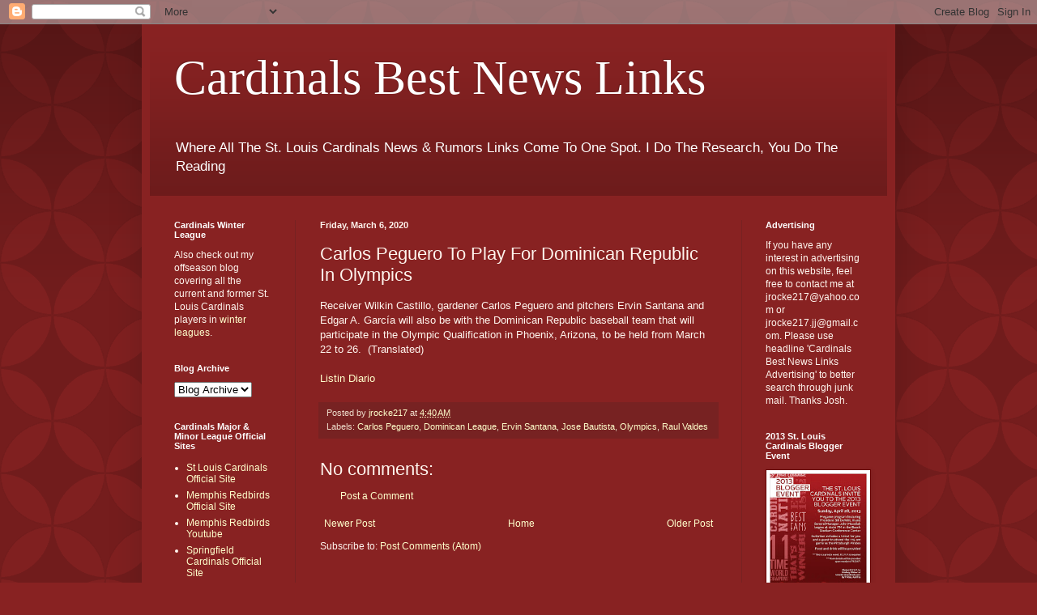

--- FILE ---
content_type: text/html; charset=UTF-8
request_url: http://cardinalsbestnews.blogspot.com/2020/03/carlos-peguero-to-play-for-dominican.html
body_size: 52763
content:
<!DOCTYPE html>
<html class='v2' dir='ltr' lang='en'>
<head>
<link href='https://www.blogger.com/static/v1/widgets/335934321-css_bundle_v2.css' rel='stylesheet' type='text/css'/>
<meta content='width=1100' name='viewport'/>
<meta content='text/html; charset=UTF-8' http-equiv='Content-Type'/>
<meta content='blogger' name='generator'/>
<link href='http://cardinalsbestnews.blogspot.com/favicon.ico' rel='icon' type='image/x-icon'/>
<link href='http://cardinalsbestnews.blogspot.com/2020/03/carlos-peguero-to-play-for-dominican.html' rel='canonical'/>
<link rel="alternate" type="application/atom+xml" title="Cardinals Best News Links - Atom" href="http://cardinalsbestnews.blogspot.com/feeds/posts/default" />
<link rel="alternate" type="application/rss+xml" title="Cardinals Best News Links - RSS" href="http://cardinalsbestnews.blogspot.com/feeds/posts/default?alt=rss" />
<link rel="service.post" type="application/atom+xml" title="Cardinals Best News Links - Atom" href="https://www.blogger.com/feeds/6590944770131189793/posts/default" />

<link rel="alternate" type="application/atom+xml" title="Cardinals Best News Links - Atom" href="http://cardinalsbestnews.blogspot.com/feeds/3816761208040826429/comments/default" />
<!--Can't find substitution for tag [blog.ieCssRetrofitLinks]-->
<meta content='http://cardinalsbestnews.blogspot.com/2020/03/carlos-peguero-to-play-for-dominican.html' property='og:url'/>
<meta content='Carlos Peguero To Play For Dominican Republic In Olympics' property='og:title'/>
<meta content='Receiver Wilkin Castillo, gardener Carlos Peguero and pitchers Ervin Santana and Edgar A. García will also be with the Dominican Republic ba...' property='og:description'/>
<title>Cardinals Best News Links: Carlos Peguero To Play For Dominican Republic In Olympics</title>
<style id='page-skin-1' type='text/css'><!--
/*
-----------------------------------------------
Blogger Template Style
Name:     Simple
Designer: Blogger
URL:      www.blogger.com
----------------------------------------------- */
/* Content
----------------------------------------------- */
body {
font: normal normal 12px Arial, Tahoma, Helvetica, FreeSans, sans-serif;
color: #fff5ee;
background: #882222 url(//themes.googleusercontent.com/image?id=0BwVBOzw_-hbMODkzNDVjYTEtYzNiYi00YjRkLThkZjAtOGM0MGI5NzRhZjM4) repeat scroll top left;
padding: 0 40px 40px 40px;
}
html body .region-inner {
min-width: 0;
max-width: 100%;
width: auto;
}
h2 {
font-size: 22px;
}
a:link {
text-decoration:none;
color: #ffffcc;
}
a:visited {
text-decoration:none;
color: #ddbb99;
}
a:hover {
text-decoration:underline;
color: #ffffff;
}
.body-fauxcolumn-outer .fauxcolumn-inner {
background: transparent none repeat scroll top left;
_background-image: none;
}
.body-fauxcolumn-outer .cap-top {
position: absolute;
z-index: 1;
height: 400px;
width: 100%;
}
.body-fauxcolumn-outer .cap-top .cap-left {
width: 100%;
background: transparent url(//www.blogblog.com/1kt/simple/gradients_deep.png) repeat-x scroll top left;
_background-image: none;
}
.content-outer {
-moz-box-shadow: 0 0 40px rgba(0, 0, 0, .15);
-webkit-box-shadow: 0 0 5px rgba(0, 0, 0, .15);
-goog-ms-box-shadow: 0 0 10px #333333;
box-shadow: 0 0 40px rgba(0, 0, 0, .15);
margin-bottom: 1px;
}
.content-inner {
padding: 10px 10px;
}
.content-inner {
background-color: #882222;
}
/* Header
----------------------------------------------- */
.header-outer {
background: transparent url(//www.blogblog.com/1kt/simple/gradients_deep.png) repeat-x scroll 0 -400px;
_background-image: none;
}
.Header h1 {
font: normal normal 60px Georgia, Utopia, 'Palatino Linotype', Palatino, serif;
color: #ffffff;
text-shadow: -1px -1px 1px rgba(0, 0, 0, .2);
}
.Header h1 a {
color: #ffffff;
}
.Header .description {
font-size: 140%;
color: #ffffff;
}
.header-inner .Header .titlewrapper {
padding: 22px 30px;
}
.header-inner .Header .descriptionwrapper {
padding: 0 30px;
}
/* Tabs
----------------------------------------------- */
.tabs-inner .section:first-child {
border-top: 0 solid #772222;
}
.tabs-inner .section:first-child ul {
margin-top: -0;
border-top: 0 solid #772222;
border-left: 0 solid #772222;
border-right: 0 solid #772222;
}
.tabs-inner .widget ul {
background: #662222 none repeat-x scroll 0 -800px;
_background-image: none;
border-bottom: 1px solid #772222;
margin-top: 1px;
margin-left: -30px;
margin-right: -30px;
}
.tabs-inner .widget li a {
display: inline-block;
padding: .6em 1em;
font: normal normal 14px Arial, Tahoma, Helvetica, FreeSans, sans-serif;
color: #ffffcc;
border-left: 1px solid #882222;
border-right: 0 solid #772222;
}
.tabs-inner .widget li:first-child a {
border-left: none;
}
.tabs-inner .widget li.selected a, .tabs-inner .widget li a:hover {
color: #ffffff;
background-color: #552222;
text-decoration: none;
}
/* Columns
----------------------------------------------- */
.main-outer {
border-top: 0 solid #772222;
}
.fauxcolumn-left-outer .fauxcolumn-inner {
border-right: 1px solid #772222;
}
.fauxcolumn-right-outer .fauxcolumn-inner {
border-left: 1px solid #772222;
}
/* Headings
----------------------------------------------- */
div.widget > h2,
div.widget h2.title {
margin: 0 0 1em 0;
font: normal bold 11px Arial, Tahoma, Helvetica, FreeSans, sans-serif;
color: #ffffff;
}
/* Widgets
----------------------------------------------- */
.widget .zippy {
color: #999999;
text-shadow: 2px 2px 1px rgba(0, 0, 0, .1);
}
.widget .popular-posts ul {
list-style: none;
}
/* Posts
----------------------------------------------- */
h2.date-header {
font: normal bold 11px Arial, Tahoma, Helvetica, FreeSans, sans-serif;
}
.date-header span {
background-color: transparent;
color: #fff5ee;
padding: inherit;
letter-spacing: inherit;
margin: inherit;
}
.main-inner {
padding-top: 30px;
padding-bottom: 30px;
}
.main-inner .column-center-inner {
padding: 0 15px;
}
.main-inner .column-center-inner .section {
margin: 0 15px;
}
.post {
margin: 0 0 25px 0;
}
h3.post-title, .comments h4 {
font: normal normal 22px Arial, Tahoma, Helvetica, FreeSans, sans-serif;
margin: .75em 0 0;
}
.post-body {
font-size: 110%;
line-height: 1.4;
position: relative;
}
.post-body img, .post-body .tr-caption-container, .Profile img, .Image img,
.BlogList .item-thumbnail img {
padding: 4px;
background: #ffffff;
border: 1px solid #660000;
-moz-box-shadow: 1px 1px 5px rgba(0, 0, 0, .1);
-webkit-box-shadow: 1px 1px 5px rgba(0, 0, 0, .1);
box-shadow: 1px 1px 5px rgba(0, 0, 0, .1);
}
.post-body img, .post-body .tr-caption-container {
padding: 8px;
}
.post-body .tr-caption-container {
color: #333333;
}
.post-body .tr-caption-container img {
padding: 0;
background: transparent;
border: none;
-moz-box-shadow: 0 0 0 rgba(0, 0, 0, .1);
-webkit-box-shadow: 0 0 0 rgba(0, 0, 0, .1);
box-shadow: 0 0 0 rgba(0, 0, 0, .1);
}
.post-header {
margin: 0 0 1.5em;
line-height: 1.6;
font-size: 90%;
}
.post-footer {
margin: 20px -2px 0;
padding: 5px 10px;
color: #eeddcc;
background-color: #772222;
border-bottom: 1px solid transparent;
line-height: 1.6;
font-size: 90%;
}
#comments .comment-author {
padding-top: 1.5em;
border-top: 1px solid #772222;
background-position: 0 1.5em;
}
#comments .comment-author:first-child {
padding-top: 0;
border-top: none;
}
.avatar-image-container {
margin: .2em 0 0;
}
#comments .avatar-image-container img {
border: 1px solid #660000;
}
/* Comments
----------------------------------------------- */
.comments .comments-content .icon.blog-author {
background-repeat: no-repeat;
background-image: url([data-uri]);
}
.comments .comments-content .loadmore a {
border-top: 1px solid #999999;
border-bottom: 1px solid #999999;
}
.comments .comment-thread.inline-thread {
background-color: #772222;
}
.comments .continue {
border-top: 2px solid #999999;
}
/* Accents
---------------------------------------------- */
.section-columns td.columns-cell {
border-left: 1px solid #772222;
}
.blog-pager {
background: transparent none no-repeat scroll top center;
}
.blog-pager-older-link, .home-link,
.blog-pager-newer-link {
background-color: #882222;
padding: 5px;
}
.footer-outer {
border-top: 0 dashed #bbbbbb;
}
/* Mobile
----------------------------------------------- */
body.mobile  {
background-size: auto;
}
.mobile .body-fauxcolumn-outer {
background: transparent none repeat scroll top left;
}
.mobile .body-fauxcolumn-outer .cap-top {
background-size: 100% auto;
}
.mobile .content-outer {
-webkit-box-shadow: 0 0 3px rgba(0, 0, 0, .15);
box-shadow: 0 0 3px rgba(0, 0, 0, .15);
}
.mobile .tabs-inner .widget ul {
margin-left: 0;
margin-right: 0;
}
.mobile .post {
margin: 0;
}
.mobile .main-inner .column-center-inner .section {
margin: 0;
}
.mobile .date-header span {
padding: 0.1em 10px;
margin: 0 -10px;
}
.mobile h3.post-title {
margin: 0;
}
.mobile .blog-pager {
background: transparent none no-repeat scroll top center;
}
.mobile .footer-outer {
border-top: none;
}
.mobile .main-inner, .mobile .footer-inner {
background-color: #882222;
}
.mobile-index-contents {
color: #fff5ee;
}
.mobile-link-button {
background-color: #ffffcc;
}
.mobile-link-button a:link, .mobile-link-button a:visited {
color: #882222;
}
.mobile .tabs-inner .section:first-child {
border-top: none;
}
.mobile .tabs-inner .PageList .widget-content {
background-color: #552222;
color: #ffffff;
border-top: 1px solid #772222;
border-bottom: 1px solid #772222;
}
.mobile .tabs-inner .PageList .widget-content .pagelist-arrow {
border-left: 1px solid #772222;
}

--></style>
<style id='template-skin-1' type='text/css'><!--
body {
min-width: 930px;
}
.content-outer, .content-fauxcolumn-outer, .region-inner {
min-width: 930px;
max-width: 930px;
_width: 930px;
}
.main-inner .columns {
padding-left: 180px;
padding-right: 180px;
}
.main-inner .fauxcolumn-center-outer {
left: 180px;
right: 180px;
/* IE6 does not respect left and right together */
_width: expression(this.parentNode.offsetWidth -
parseInt("180px") -
parseInt("180px") + 'px');
}
.main-inner .fauxcolumn-left-outer {
width: 180px;
}
.main-inner .fauxcolumn-right-outer {
width: 180px;
}
.main-inner .column-left-outer {
width: 180px;
right: 100%;
margin-left: -180px;
}
.main-inner .column-right-outer {
width: 180px;
margin-right: -180px;
}
#layout {
min-width: 0;
}
#layout .content-outer {
min-width: 0;
width: 800px;
}
#layout .region-inner {
min-width: 0;
width: auto;
}
body#layout div.add_widget {
padding: 8px;
}
body#layout div.add_widget a {
margin-left: 32px;
}
--></style>
<style>
    body {background-image:url(\/\/themes.googleusercontent.com\/image?id=0BwVBOzw_-hbMODkzNDVjYTEtYzNiYi00YjRkLThkZjAtOGM0MGI5NzRhZjM4);}
    
@media (max-width: 200px) { body {background-image:url(\/\/themes.googleusercontent.com\/image?id=0BwVBOzw_-hbMODkzNDVjYTEtYzNiYi00YjRkLThkZjAtOGM0MGI5NzRhZjM4&options=w200);}}
@media (max-width: 400px) and (min-width: 201px) { body {background-image:url(\/\/themes.googleusercontent.com\/image?id=0BwVBOzw_-hbMODkzNDVjYTEtYzNiYi00YjRkLThkZjAtOGM0MGI5NzRhZjM4&options=w400);}}
@media (max-width: 800px) and (min-width: 401px) { body {background-image:url(\/\/themes.googleusercontent.com\/image?id=0BwVBOzw_-hbMODkzNDVjYTEtYzNiYi00YjRkLThkZjAtOGM0MGI5NzRhZjM4&options=w800);}}
@media (max-width: 1200px) and (min-width: 801px) { body {background-image:url(\/\/themes.googleusercontent.com\/image?id=0BwVBOzw_-hbMODkzNDVjYTEtYzNiYi00YjRkLThkZjAtOGM0MGI5NzRhZjM4&options=w1200);}}
/* Last tag covers anything over one higher than the previous max-size cap. */
@media (min-width: 1201px) { body {background-image:url(\/\/themes.googleusercontent.com\/image?id=0BwVBOzw_-hbMODkzNDVjYTEtYzNiYi00YjRkLThkZjAtOGM0MGI5NzRhZjM4&options=w1600);}}
  </style>
<link href='https://www.blogger.com/dyn-css/authorization.css?targetBlogID=6590944770131189793&amp;zx=6f676265-ab66-48eb-b26d-4c2f6000b748' media='none' onload='if(media!=&#39;all&#39;)media=&#39;all&#39;' rel='stylesheet'/><noscript><link href='https://www.blogger.com/dyn-css/authorization.css?targetBlogID=6590944770131189793&amp;zx=6f676265-ab66-48eb-b26d-4c2f6000b748' rel='stylesheet'/></noscript>
<meta name='google-adsense-platform-account' content='ca-host-pub-1556223355139109'/>
<meta name='google-adsense-platform-domain' content='blogspot.com'/>

<!-- data-ad-client=ca-pub-8880347312849344 -->

</head>
<body class='loading variant-deep'>
<div class='navbar section' id='navbar' name='Navbar'><div class='widget Navbar' data-version='1' id='Navbar1'><script type="text/javascript">
    function setAttributeOnload(object, attribute, val) {
      if(window.addEventListener) {
        window.addEventListener('load',
          function(){ object[attribute] = val; }, false);
      } else {
        window.attachEvent('onload', function(){ object[attribute] = val; });
      }
    }
  </script>
<div id="navbar-iframe-container"></div>
<script type="text/javascript" src="https://apis.google.com/js/platform.js"></script>
<script type="text/javascript">
      gapi.load("gapi.iframes:gapi.iframes.style.bubble", function() {
        if (gapi.iframes && gapi.iframes.getContext) {
          gapi.iframes.getContext().openChild({
              url: 'https://www.blogger.com/navbar/6590944770131189793?po\x3d3816761208040826429\x26origin\x3dhttp://cardinalsbestnews.blogspot.com',
              where: document.getElementById("navbar-iframe-container"),
              id: "navbar-iframe"
          });
        }
      });
    </script><script type="text/javascript">
(function() {
var script = document.createElement('script');
script.type = 'text/javascript';
script.src = '//pagead2.googlesyndication.com/pagead/js/google_top_exp.js';
var head = document.getElementsByTagName('head')[0];
if (head) {
head.appendChild(script);
}})();
</script>
</div></div>
<div class='body-fauxcolumns'>
<div class='fauxcolumn-outer body-fauxcolumn-outer'>
<div class='cap-top'>
<div class='cap-left'></div>
<div class='cap-right'></div>
</div>
<div class='fauxborder-left'>
<div class='fauxborder-right'></div>
<div class='fauxcolumn-inner'>
</div>
</div>
<div class='cap-bottom'>
<div class='cap-left'></div>
<div class='cap-right'></div>
</div>
</div>
</div>
<div class='content'>
<div class='content-fauxcolumns'>
<div class='fauxcolumn-outer content-fauxcolumn-outer'>
<div class='cap-top'>
<div class='cap-left'></div>
<div class='cap-right'></div>
</div>
<div class='fauxborder-left'>
<div class='fauxborder-right'></div>
<div class='fauxcolumn-inner'>
</div>
</div>
<div class='cap-bottom'>
<div class='cap-left'></div>
<div class='cap-right'></div>
</div>
</div>
</div>
<div class='content-outer'>
<div class='content-cap-top cap-top'>
<div class='cap-left'></div>
<div class='cap-right'></div>
</div>
<div class='fauxborder-left content-fauxborder-left'>
<div class='fauxborder-right content-fauxborder-right'></div>
<div class='content-inner'>
<header>
<div class='header-outer'>
<div class='header-cap-top cap-top'>
<div class='cap-left'></div>
<div class='cap-right'></div>
</div>
<div class='fauxborder-left header-fauxborder-left'>
<div class='fauxborder-right header-fauxborder-right'></div>
<div class='region-inner header-inner'>
<div class='header section' id='header' name='Header'><div class='widget Header' data-version='1' id='Header1'>
<div id='header-inner'>
<div class='titlewrapper'>
<h1 class='title'>
<a href='http://cardinalsbestnews.blogspot.com/'>
Cardinals Best News Links
</a>
</h1>
</div>
<div class='descriptionwrapper'>
<p class='description'><span>Where All The St. Louis Cardinals News & Rumors Links Come To One Spot.

I Do The Research, You Do The Reading</span></p>
</div>
</div>
</div></div>
</div>
</div>
<div class='header-cap-bottom cap-bottom'>
<div class='cap-left'></div>
<div class='cap-right'></div>
</div>
</div>
</header>
<div class='tabs-outer'>
<div class='tabs-cap-top cap-top'>
<div class='cap-left'></div>
<div class='cap-right'></div>
</div>
<div class='fauxborder-left tabs-fauxborder-left'>
<div class='fauxborder-right tabs-fauxborder-right'></div>
<div class='region-inner tabs-inner'>
<div class='tabs no-items section' id='crosscol' name='Cross-Column'></div>
<div class='tabs no-items section' id='crosscol-overflow' name='Cross-Column 2'></div>
</div>
</div>
<div class='tabs-cap-bottom cap-bottom'>
<div class='cap-left'></div>
<div class='cap-right'></div>
</div>
</div>
<div class='main-outer'>
<div class='main-cap-top cap-top'>
<div class='cap-left'></div>
<div class='cap-right'></div>
</div>
<div class='fauxborder-left main-fauxborder-left'>
<div class='fauxborder-right main-fauxborder-right'></div>
<div class='region-inner main-inner'>
<div class='columns fauxcolumns'>
<div class='fauxcolumn-outer fauxcolumn-center-outer'>
<div class='cap-top'>
<div class='cap-left'></div>
<div class='cap-right'></div>
</div>
<div class='fauxborder-left'>
<div class='fauxborder-right'></div>
<div class='fauxcolumn-inner'>
</div>
</div>
<div class='cap-bottom'>
<div class='cap-left'></div>
<div class='cap-right'></div>
</div>
</div>
<div class='fauxcolumn-outer fauxcolumn-left-outer'>
<div class='cap-top'>
<div class='cap-left'></div>
<div class='cap-right'></div>
</div>
<div class='fauxborder-left'>
<div class='fauxborder-right'></div>
<div class='fauxcolumn-inner'>
</div>
</div>
<div class='cap-bottom'>
<div class='cap-left'></div>
<div class='cap-right'></div>
</div>
</div>
<div class='fauxcolumn-outer fauxcolumn-right-outer'>
<div class='cap-top'>
<div class='cap-left'></div>
<div class='cap-right'></div>
</div>
<div class='fauxborder-left'>
<div class='fauxborder-right'></div>
<div class='fauxcolumn-inner'>
</div>
</div>
<div class='cap-bottom'>
<div class='cap-left'></div>
<div class='cap-right'></div>
</div>
</div>
<!-- corrects IE6 width calculation -->
<div class='columns-inner'>
<div class='column-center-outer'>
<div class='column-center-inner'>
<div class='main section' id='main' name='Main'><div class='widget Blog' data-version='1' id='Blog1'>
<div class='blog-posts hfeed'>

          <div class="date-outer">
        
<h2 class='date-header'><span>Friday, March 6, 2020</span></h2>

          <div class="date-posts">
        
<div class='post-outer'>
<div class='post hentry uncustomized-post-template' itemprop='blogPost' itemscope='itemscope' itemtype='http://schema.org/BlogPosting'>
<meta content='6590944770131189793' itemprop='blogId'/>
<meta content='3816761208040826429' itemprop='postId'/>
<a name='3816761208040826429'></a>
<h3 class='post-title entry-title' itemprop='name'>
Carlos Peguero To Play For Dominican Republic In Olympics
</h3>
<div class='post-header'>
<div class='post-header-line-1'></div>
</div>
<div class='post-body entry-content' id='post-body-3816761208040826429' itemprop='description articleBody'>
Receiver Wilkin Castillo, gardener Carlos Peguero and pitchers Ervin Santana and Edgar A. García will also be with the Dominican Republic baseball team that will participate in the Olympic Qualification in Phoenix, Arizona, to be held from March 22 to 26.&nbsp; (Translated)<br />
<br />
<a href="https://listindiario.com/el-deporte/2020/03/06/607080/wilkin-peguero-santana-y-garcia-integrados-a-equipo-rd" target="_blank">Listin Diario</a>
<div style='clear: both;'></div>
</div>
<div class='post-footer'>
<div class='post-footer-line post-footer-line-1'>
<span class='post-author vcard'>
Posted by
<span class='fn' itemprop='author' itemscope='itemscope' itemtype='http://schema.org/Person'>
<meta content='https://www.blogger.com/profile/17433461981065206329' itemprop='url'/>
<a class='g-profile' href='https://www.blogger.com/profile/17433461981065206329' rel='author' title='author profile'>
<span itemprop='name'>jrocke217</span>
</a>
</span>
</span>
<span class='post-timestamp'>
at
<meta content='http://cardinalsbestnews.blogspot.com/2020/03/carlos-peguero-to-play-for-dominican.html' itemprop='url'/>
<a class='timestamp-link' href='http://cardinalsbestnews.blogspot.com/2020/03/carlos-peguero-to-play-for-dominican.html' rel='bookmark' title='permanent link'><abbr class='published' itemprop='datePublished' title='2020-03-06T04:40:00-06:00'>4:40&#8239;AM</abbr></a>
</span>
<span class='post-comment-link'>
</span>
<span class='post-icons'>
<span class='item-control blog-admin pid-857742816'>
<a href='https://www.blogger.com/post-edit.g?blogID=6590944770131189793&postID=3816761208040826429&from=pencil' title='Edit Post'>
<img alt='' class='icon-action' height='18' src='https://resources.blogblog.com/img/icon18_edit_allbkg.gif' width='18'/>
</a>
</span>
</span>
<div class='post-share-buttons goog-inline-block'>
</div>
</div>
<div class='post-footer-line post-footer-line-2'>
<span class='post-labels'>
Labels:
<a href='http://cardinalsbestnews.blogspot.com/search/label/Carlos%20Peguero' rel='tag'>Carlos Peguero</a>,
<a href='http://cardinalsbestnews.blogspot.com/search/label/Dominican%20League' rel='tag'>Dominican League</a>,
<a href='http://cardinalsbestnews.blogspot.com/search/label/Ervin%20Santana' rel='tag'>Ervin Santana</a>,
<a href='http://cardinalsbestnews.blogspot.com/search/label/Jose%20Bautista' rel='tag'>Jose Bautista</a>,
<a href='http://cardinalsbestnews.blogspot.com/search/label/Olympics' rel='tag'>Olympics</a>,
<a href='http://cardinalsbestnews.blogspot.com/search/label/Raul%20Valdes' rel='tag'>Raul Valdes</a>
</span>
</div>
<div class='post-footer-line post-footer-line-3'>
<span class='post-location'>
</span>
</div>
</div>
</div>
<div class='comments' id='comments'>
<a name='comments'></a>
<h4>No comments:</h4>
<div id='Blog1_comments-block-wrapper'>
<dl class='avatar-comment-indent' id='comments-block'>
</dl>
</div>
<p class='comment-footer'>
<a href='https://www.blogger.com/comment/fullpage/post/6590944770131189793/3816761208040826429' onclick=''>Post a Comment</a>
</p>
</div>
</div>

        </div></div>
      
</div>
<div class='blog-pager' id='blog-pager'>
<span id='blog-pager-newer-link'>
<a class='blog-pager-newer-link' href='http://cardinalsbestnews.blogspot.com/2020/03/carlos-martinez-looks-every-bit-top-of.html' id='Blog1_blog-pager-newer-link' title='Newer Post'>Newer Post</a>
</span>
<span id='blog-pager-older-link'>
<a class='blog-pager-older-link' href='http://cardinalsbestnews.blogspot.com/2020/03/orioles-reassigned-hunter-cervenka.html' id='Blog1_blog-pager-older-link' title='Older Post'>Older Post</a>
</span>
<a class='home-link' href='http://cardinalsbestnews.blogspot.com/'>Home</a>
</div>
<div class='clear'></div>
<div class='post-feeds'>
<div class='feed-links'>
Subscribe to:
<a class='feed-link' href='http://cardinalsbestnews.blogspot.com/feeds/3816761208040826429/comments/default' target='_blank' type='application/atom+xml'>Post Comments (Atom)</a>
</div>
</div>
</div></div>
</div>
</div>
<div class='column-left-outer'>
<div class='column-left-inner'>
<aside>
<div class='sidebar section' id='sidebar-left-1'><div class='widget HTML' data-version='1' id='HTML3'>
<h2 class='title'>Cardinals Winter League</h2>
<div class='widget-content'>
Also check out my offseason blog covering all the current and former St. Louis Cardinals players in <a href="http://cardinalswinterleague.blogspot.com/">winter leagues</a>.
</div>
<div class='clear'></div>
</div><div class='widget BlogArchive' data-version='1' id='BlogArchive1'>
<h2>Blog Archive</h2>
<div class='widget-content'>
<div id='ArchiveList'>
<div id='BlogArchive1_ArchiveList'>
<select id='BlogArchive1_ArchiveMenu'>
<option value=''>Blog Archive</option>
<option value='http://cardinalsbestnews.blogspot.com/2020_06_09_archive.html'>Jun 09 (12)</option>
<option value='http://cardinalsbestnews.blogspot.com/2020_06_08_archive.html'>Jun 08 (13)</option>
<option value='http://cardinalsbestnews.blogspot.com/2020_06_07_archive.html'>Jun 07 (5)</option>
<option value='http://cardinalsbestnews.blogspot.com/2020_06_06_archive.html'>Jun 06 (5)</option>
<option value='http://cardinalsbestnews.blogspot.com/2020_06_05_archive.html'>Jun 05 (10)</option>
<option value='http://cardinalsbestnews.blogspot.com/2020_06_04_archive.html'>Jun 04 (8)</option>
<option value='http://cardinalsbestnews.blogspot.com/2020_06_03_archive.html'>Jun 03 (18)</option>
<option value='http://cardinalsbestnews.blogspot.com/2020_06_02_archive.html'>Jun 02 (13)</option>
<option value='http://cardinalsbestnews.blogspot.com/2020_06_01_archive.html'>Jun 01 (14)</option>
<option value='http://cardinalsbestnews.blogspot.com/2020_05_31_archive.html'>May 31 (6)</option>
<option value='http://cardinalsbestnews.blogspot.com/2020_05_30_archive.html'>May 30 (4)</option>
<option value='http://cardinalsbestnews.blogspot.com/2020_05_29_archive.html'>May 29 (11)</option>
<option value='http://cardinalsbestnews.blogspot.com/2020_05_28_archive.html'>May 28 (12)</option>
<option value='http://cardinalsbestnews.blogspot.com/2020_05_27_archive.html'>May 27 (9)</option>
<option value='http://cardinalsbestnews.blogspot.com/2020_05_26_archive.html'>May 26 (16)</option>
<option value='http://cardinalsbestnews.blogspot.com/2020_05_25_archive.html'>May 25 (7)</option>
<option value='http://cardinalsbestnews.blogspot.com/2020_05_24_archive.html'>May 24 (8)</option>
<option value='http://cardinalsbestnews.blogspot.com/2020_05_23_archive.html'>May 23 (3)</option>
<option value='http://cardinalsbestnews.blogspot.com/2020_05_22_archive.html'>May 22 (18)</option>
<option value='http://cardinalsbestnews.blogspot.com/2020_05_21_archive.html'>May 21 (17)</option>
<option value='http://cardinalsbestnews.blogspot.com/2020_05_20_archive.html'>May 20 (11)</option>
<option value='http://cardinalsbestnews.blogspot.com/2020_05_19_archive.html'>May 19 (13)</option>
<option value='http://cardinalsbestnews.blogspot.com/2020_05_18_archive.html'>May 18 (8)</option>
<option value='http://cardinalsbestnews.blogspot.com/2020_05_17_archive.html'>May 17 (7)</option>
<option value='http://cardinalsbestnews.blogspot.com/2020_05_16_archive.html'>May 16 (8)</option>
<option value='http://cardinalsbestnews.blogspot.com/2020_05_15_archive.html'>May 15 (13)</option>
<option value='http://cardinalsbestnews.blogspot.com/2020_05_14_archive.html'>May 14 (12)</option>
<option value='http://cardinalsbestnews.blogspot.com/2020_05_13_archive.html'>May 13 (15)</option>
<option value='http://cardinalsbestnews.blogspot.com/2020_05_12_archive.html'>May 12 (18)</option>
<option value='http://cardinalsbestnews.blogspot.com/2020_05_11_archive.html'>May 11 (8)</option>
<option value='http://cardinalsbestnews.blogspot.com/2020_05_10_archive.html'>May 10 (10)</option>
<option value='http://cardinalsbestnews.blogspot.com/2020_05_09_archive.html'>May 09 (5)</option>
<option value='http://cardinalsbestnews.blogspot.com/2020_05_08_archive.html'>May 08 (15)</option>
<option value='http://cardinalsbestnews.blogspot.com/2020_05_07_archive.html'>May 07 (8)</option>
<option value='http://cardinalsbestnews.blogspot.com/2020_05_06_archive.html'>May 06 (9)</option>
<option value='http://cardinalsbestnews.blogspot.com/2020_05_05_archive.html'>May 05 (12)</option>
<option value='http://cardinalsbestnews.blogspot.com/2020_05_04_archive.html'>May 04 (14)</option>
<option value='http://cardinalsbestnews.blogspot.com/2020_05_03_archive.html'>May 03 (7)</option>
<option value='http://cardinalsbestnews.blogspot.com/2020_05_02_archive.html'>May 02 (5)</option>
<option value='http://cardinalsbestnews.blogspot.com/2020_05_01_archive.html'>May 01 (18)</option>
<option value='http://cardinalsbestnews.blogspot.com/2020_04_30_archive.html'>Apr 30 (19)</option>
<option value='http://cardinalsbestnews.blogspot.com/2020_04_29_archive.html'>Apr 29 (17)</option>
<option value='http://cardinalsbestnews.blogspot.com/2020_04_28_archive.html'>Apr 28 (19)</option>
<option value='http://cardinalsbestnews.blogspot.com/2020_04_27_archive.html'>Apr 27 (19)</option>
<option value='http://cardinalsbestnews.blogspot.com/2020_04_26_archive.html'>Apr 26 (5)</option>
<option value='http://cardinalsbestnews.blogspot.com/2020_04_25_archive.html'>Apr 25 (6)</option>
<option value='http://cardinalsbestnews.blogspot.com/2020_04_24_archive.html'>Apr 24 (17)</option>
<option value='http://cardinalsbestnews.blogspot.com/2020_04_23_archive.html'>Apr 23 (12)</option>
<option value='http://cardinalsbestnews.blogspot.com/2020_04_22_archive.html'>Apr 22 (12)</option>
<option value='http://cardinalsbestnews.blogspot.com/2020_04_21_archive.html'>Apr 21 (19)</option>
<option value='http://cardinalsbestnews.blogspot.com/2020_04_20_archive.html'>Apr 20 (16)</option>
<option value='http://cardinalsbestnews.blogspot.com/2020_04_19_archive.html'>Apr 19 (6)</option>
<option value='http://cardinalsbestnews.blogspot.com/2020_04_18_archive.html'>Apr 18 (6)</option>
<option value='http://cardinalsbestnews.blogspot.com/2020_04_17_archive.html'>Apr 17 (12)</option>
<option value='http://cardinalsbestnews.blogspot.com/2020_04_16_archive.html'>Apr 16 (16)</option>
<option value='http://cardinalsbestnews.blogspot.com/2020_04_15_archive.html'>Apr 15 (14)</option>
<option value='http://cardinalsbestnews.blogspot.com/2020_04_14_archive.html'>Apr 14 (17)</option>
<option value='http://cardinalsbestnews.blogspot.com/2020_04_13_archive.html'>Apr 13 (12)</option>
<option value='http://cardinalsbestnews.blogspot.com/2020_04_12_archive.html'>Apr 12 (11)</option>
<option value='http://cardinalsbestnews.blogspot.com/2020_04_11_archive.html'>Apr 11 (11)</option>
<option value='http://cardinalsbestnews.blogspot.com/2020_04_10_archive.html'>Apr 10 (13)</option>
<option value='http://cardinalsbestnews.blogspot.com/2020_04_09_archive.html'>Apr 09 (10)</option>
<option value='http://cardinalsbestnews.blogspot.com/2020_04_08_archive.html'>Apr 08 (10)</option>
<option value='http://cardinalsbestnews.blogspot.com/2020_04_07_archive.html'>Apr 07 (20)</option>
<option value='http://cardinalsbestnews.blogspot.com/2020_04_06_archive.html'>Apr 06 (12)</option>
<option value='http://cardinalsbestnews.blogspot.com/2020_04_05_archive.html'>Apr 05 (4)</option>
<option value='http://cardinalsbestnews.blogspot.com/2020_04_04_archive.html'>Apr 04 (6)</option>
<option value='http://cardinalsbestnews.blogspot.com/2020_04_03_archive.html'>Apr 03 (13)</option>
<option value='http://cardinalsbestnews.blogspot.com/2020_04_02_archive.html'>Apr 02 (20)</option>
<option value='http://cardinalsbestnews.blogspot.com/2020_04_01_archive.html'>Apr 01 (19)</option>
<option value='http://cardinalsbestnews.blogspot.com/2020_03_31_archive.html'>Mar 31 (14)</option>
<option value='http://cardinalsbestnews.blogspot.com/2020_03_30_archive.html'>Mar 30 (10)</option>
<option value='http://cardinalsbestnews.blogspot.com/2020_03_29_archive.html'>Mar 29 (12)</option>
<option value='http://cardinalsbestnews.blogspot.com/2020_03_28_archive.html'>Mar 28 (5)</option>
<option value='http://cardinalsbestnews.blogspot.com/2020_03_27_archive.html'>Mar 27 (13)</option>
<option value='http://cardinalsbestnews.blogspot.com/2020_03_26_archive.html'>Mar 26 (17)</option>
<option value='http://cardinalsbestnews.blogspot.com/2020_03_25_archive.html'>Mar 25 (18)</option>
<option value='http://cardinalsbestnews.blogspot.com/2020_03_24_archive.html'>Mar 24 (11)</option>
<option value='http://cardinalsbestnews.blogspot.com/2020_03_23_archive.html'>Mar 23 (7)</option>
<option value='http://cardinalsbestnews.blogspot.com/2020_03_22_archive.html'>Mar 22 (6)</option>
<option value='http://cardinalsbestnews.blogspot.com/2020_03_21_archive.html'>Mar 21 (7)</option>
<option value='http://cardinalsbestnews.blogspot.com/2020_03_20_archive.html'>Mar 20 (11)</option>
<option value='http://cardinalsbestnews.blogspot.com/2020_03_19_archive.html'>Mar 19 (14)</option>
<option value='http://cardinalsbestnews.blogspot.com/2020_03_18_archive.html'>Mar 18 (19)</option>
<option value='http://cardinalsbestnews.blogspot.com/2020_03_17_archive.html'>Mar 17 (9)</option>
<option value='http://cardinalsbestnews.blogspot.com/2020_03_16_archive.html'>Mar 16 (17)</option>
<option value='http://cardinalsbestnews.blogspot.com/2020_03_15_archive.html'>Mar 15 (8)</option>
<option value='http://cardinalsbestnews.blogspot.com/2020_03_14_archive.html'>Mar 14 (14)</option>
<option value='http://cardinalsbestnews.blogspot.com/2020_03_13_archive.html'>Mar 13 (23)</option>
<option value='http://cardinalsbestnews.blogspot.com/2020_03_12_archive.html'>Mar 12 (28)</option>
<option value='http://cardinalsbestnews.blogspot.com/2020_03_11_archive.html'>Mar 11 (23)</option>
<option value='http://cardinalsbestnews.blogspot.com/2020_03_10_archive.html'>Mar 10 (30)</option>
<option value='http://cardinalsbestnews.blogspot.com/2020_03_09_archive.html'>Mar 09 (31)</option>
<option value='http://cardinalsbestnews.blogspot.com/2020_03_08_archive.html'>Mar 08 (31)</option>
<option value='http://cardinalsbestnews.blogspot.com/2020_03_07_archive.html'>Mar 07 (23)</option>
<option value='http://cardinalsbestnews.blogspot.com/2020_03_06_archive.html'>Mar 06 (36)</option>
<option value='http://cardinalsbestnews.blogspot.com/2020_03_05_archive.html'>Mar 05 (27)</option>
<option value='http://cardinalsbestnews.blogspot.com/2020_03_04_archive.html'>Mar 04 (25)</option>
<option value='http://cardinalsbestnews.blogspot.com/2020_03_03_archive.html'>Mar 03 (30)</option>
<option value='http://cardinalsbestnews.blogspot.com/2020_03_02_archive.html'>Mar 02 (26)</option>
<option value='http://cardinalsbestnews.blogspot.com/2020_03_01_archive.html'>Mar 01 (32)</option>
<option value='http://cardinalsbestnews.blogspot.com/2020_02_29_archive.html'>Feb 29 (24)</option>
<option value='http://cardinalsbestnews.blogspot.com/2020_02_28_archive.html'>Feb 28 (30)</option>
<option value='http://cardinalsbestnews.blogspot.com/2020_02_27_archive.html'>Feb 27 (34)</option>
<option value='http://cardinalsbestnews.blogspot.com/2020_02_26_archive.html'>Feb 26 (38)</option>
<option value='http://cardinalsbestnews.blogspot.com/2020_02_25_archive.html'>Feb 25 (42)</option>
<option value='http://cardinalsbestnews.blogspot.com/2020_02_24_archive.html'>Feb 24 (36)</option>
<option value='http://cardinalsbestnews.blogspot.com/2020_02_23_archive.html'>Feb 23 (24)</option>
<option value='http://cardinalsbestnews.blogspot.com/2020_02_22_archive.html'>Feb 22 (36)</option>
<option value='http://cardinalsbestnews.blogspot.com/2020_02_21_archive.html'>Feb 21 (27)</option>
<option value='http://cardinalsbestnews.blogspot.com/2020_02_20_archive.html'>Feb 20 (34)</option>
<option value='http://cardinalsbestnews.blogspot.com/2020_02_19_archive.html'>Feb 19 (39)</option>
<option value='http://cardinalsbestnews.blogspot.com/2020_02_18_archive.html'>Feb 18 (50)</option>
<option value='http://cardinalsbestnews.blogspot.com/2020_02_17_archive.html'>Feb 17 (49)</option>
<option value='http://cardinalsbestnews.blogspot.com/2020_02_16_archive.html'>Feb 16 (33)</option>
<option value='http://cardinalsbestnews.blogspot.com/2020_02_15_archive.html'>Feb 15 (28)</option>
<option value='http://cardinalsbestnews.blogspot.com/2020_02_14_archive.html'>Feb 14 (44)</option>
<option value='http://cardinalsbestnews.blogspot.com/2020_02_13_archive.html'>Feb 13 (56)</option>
<option value='http://cardinalsbestnews.blogspot.com/2020_02_12_archive.html'>Feb 12 (60)</option>
<option value='http://cardinalsbestnews.blogspot.com/2020_02_11_archive.html'>Feb 11 (43)</option>
<option value='http://cardinalsbestnews.blogspot.com/2020_02_10_archive.html'>Feb 10 (37)</option>
<option value='http://cardinalsbestnews.blogspot.com/2020_02_09_archive.html'>Feb 09 (16)</option>
<option value='http://cardinalsbestnews.blogspot.com/2020_02_08_archive.html'>Feb 08 (6)</option>
<option value='http://cardinalsbestnews.blogspot.com/2020_02_07_archive.html'>Feb 07 (20)</option>
<option value='http://cardinalsbestnews.blogspot.com/2020_02_06_archive.html'>Feb 06 (14)</option>
<option value='http://cardinalsbestnews.blogspot.com/2020_02_05_archive.html'>Feb 05 (7)</option>
<option value='http://cardinalsbestnews.blogspot.com/2020_02_04_archive.html'>Feb 04 (18)</option>
<option value='http://cardinalsbestnews.blogspot.com/2020_02_03_archive.html'>Feb 03 (9)</option>
<option value='http://cardinalsbestnews.blogspot.com/2020_02_02_archive.html'>Feb 02 (4)</option>
<option value='http://cardinalsbestnews.blogspot.com/2020_02_01_archive.html'>Feb 01 (3)</option>
<option value='http://cardinalsbestnews.blogspot.com/2020_01_31_archive.html'>Jan 31 (12)</option>
<option value='http://cardinalsbestnews.blogspot.com/2020_01_30_archive.html'>Jan 30 (13)</option>
<option value='http://cardinalsbestnews.blogspot.com/2020_01_29_archive.html'>Jan 29 (11)</option>
<option value='http://cardinalsbestnews.blogspot.com/2020_01_28_archive.html'>Jan 28 (19)</option>
<option value='http://cardinalsbestnews.blogspot.com/2020_01_27_archive.html'>Jan 27 (14)</option>
<option value='http://cardinalsbestnews.blogspot.com/2020_01_26_archive.html'>Jan 26 (9)</option>
<option value='http://cardinalsbestnews.blogspot.com/2020_01_25_archive.html'>Jan 25 (8)</option>
<option value='http://cardinalsbestnews.blogspot.com/2020_01_24_archive.html'>Jan 24 (11)</option>
<option value='http://cardinalsbestnews.blogspot.com/2020_01_23_archive.html'>Jan 23 (17)</option>
<option value='http://cardinalsbestnews.blogspot.com/2020_01_22_archive.html'>Jan 22 (20)</option>
<option value='http://cardinalsbestnews.blogspot.com/2020_01_21_archive.html'>Jan 21 (28)</option>
<option value='http://cardinalsbestnews.blogspot.com/2020_01_20_archive.html'>Jan 20 (35)</option>
<option value='http://cardinalsbestnews.blogspot.com/2020_01_19_archive.html'>Jan 19 (46)</option>
<option value='http://cardinalsbestnews.blogspot.com/2020_01_18_archive.html'>Jan 18 (28)</option>
<option value='http://cardinalsbestnews.blogspot.com/2020_01_17_archive.html'>Jan 17 (20)</option>
<option value='http://cardinalsbestnews.blogspot.com/2020_01_16_archive.html'>Jan 16 (14)</option>
<option value='http://cardinalsbestnews.blogspot.com/2020_01_15_archive.html'>Jan 15 (12)</option>
<option value='http://cardinalsbestnews.blogspot.com/2020_01_14_archive.html'>Jan 14 (20)</option>
<option value='http://cardinalsbestnews.blogspot.com/2020_01_13_archive.html'>Jan 13 (12)</option>
<option value='http://cardinalsbestnews.blogspot.com/2020_01_12_archive.html'>Jan 12 (11)</option>
<option value='http://cardinalsbestnews.blogspot.com/2020_01_11_archive.html'>Jan 11 (7)</option>
<option value='http://cardinalsbestnews.blogspot.com/2020_01_10_archive.html'>Jan 10 (43)</option>
<option value='http://cardinalsbestnews.blogspot.com/2020_01_09_archive.html'>Jan 09 (13)</option>
<option value='http://cardinalsbestnews.blogspot.com/2020_01_08_archive.html'>Jan 08 (11)</option>
<option value='http://cardinalsbestnews.blogspot.com/2020_01_07_archive.html'>Jan 07 (14)</option>
<option value='http://cardinalsbestnews.blogspot.com/2020_01_06_archive.html'>Jan 06 (12)</option>
<option value='http://cardinalsbestnews.blogspot.com/2020_01_05_archive.html'>Jan 05 (4)</option>
<option value='http://cardinalsbestnews.blogspot.com/2020_01_04_archive.html'>Jan 04 (11)</option>
<option value='http://cardinalsbestnews.blogspot.com/2020_01_03_archive.html'>Jan 03 (12)</option>
<option value='http://cardinalsbestnews.blogspot.com/2020_01_02_archive.html'>Jan 02 (6)</option>
<option value='http://cardinalsbestnews.blogspot.com/2020_01_01_archive.html'>Jan 01 (7)</option>
<option value='http://cardinalsbestnews.blogspot.com/2019_12_31_archive.html'>Dec 31 (5)</option>
<option value='http://cardinalsbestnews.blogspot.com/2019_12_30_archive.html'>Dec 30 (5)</option>
<option value='http://cardinalsbestnews.blogspot.com/2019_12_29_archive.html'>Dec 29 (7)</option>
<option value='http://cardinalsbestnews.blogspot.com/2019_12_28_archive.html'>Dec 28 (6)</option>
<option value='http://cardinalsbestnews.blogspot.com/2019_12_27_archive.html'>Dec 27 (6)</option>
<option value='http://cardinalsbestnews.blogspot.com/2019_12_26_archive.html'>Dec 26 (5)</option>
<option value='http://cardinalsbestnews.blogspot.com/2019_12_25_archive.html'>Dec 25 (3)</option>
<option value='http://cardinalsbestnews.blogspot.com/2019_12_24_archive.html'>Dec 24 (4)</option>
<option value='http://cardinalsbestnews.blogspot.com/2019_12_23_archive.html'>Dec 23 (12)</option>
<option value='http://cardinalsbestnews.blogspot.com/2019_12_22_archive.html'>Dec 22 (7)</option>
<option value='http://cardinalsbestnews.blogspot.com/2019_12_21_archive.html'>Dec 21 (4)</option>
<option value='http://cardinalsbestnews.blogspot.com/2019_12_20_archive.html'>Dec 20 (12)</option>
<option value='http://cardinalsbestnews.blogspot.com/2019_12_19_archive.html'>Dec 19 (19)</option>
<option value='http://cardinalsbestnews.blogspot.com/2019_12_18_archive.html'>Dec 18 (9)</option>
<option value='http://cardinalsbestnews.blogspot.com/2019_12_17_archive.html'>Dec 17 (15)</option>
<option value='http://cardinalsbestnews.blogspot.com/2019_12_16_archive.html'>Dec 16 (15)</option>
<option value='http://cardinalsbestnews.blogspot.com/2019_12_15_archive.html'>Dec 15 (7)</option>
<option value='http://cardinalsbestnews.blogspot.com/2019_12_14_archive.html'>Dec 14 (8)</option>
<option value='http://cardinalsbestnews.blogspot.com/2019_12_13_archive.html'>Dec 13 (14)</option>
<option value='http://cardinalsbestnews.blogspot.com/2019_12_12_archive.html'>Dec 12 (21)</option>
<option value='http://cardinalsbestnews.blogspot.com/2019_12_11_archive.html'>Dec 11 (36)</option>
<option value='http://cardinalsbestnews.blogspot.com/2019_12_10_archive.html'>Dec 10 (41)</option>
<option value='http://cardinalsbestnews.blogspot.com/2019_12_09_archive.html'>Dec 09 (34)</option>
<option value='http://cardinalsbestnews.blogspot.com/2019_12_08_archive.html'>Dec 08 (7)</option>
<option value='http://cardinalsbestnews.blogspot.com/2019_12_07_archive.html'>Dec 07 (8)</option>
<option value='http://cardinalsbestnews.blogspot.com/2019_12_06_archive.html'>Dec 06 (15)</option>
<option value='http://cardinalsbestnews.blogspot.com/2019_12_05_archive.html'>Dec 05 (22)</option>
<option value='http://cardinalsbestnews.blogspot.com/2019_12_04_archive.html'>Dec 04 (17)</option>
<option value='http://cardinalsbestnews.blogspot.com/2019_12_03_archive.html'>Dec 03 (9)</option>
<option value='http://cardinalsbestnews.blogspot.com/2019_12_02_archive.html'>Dec 02 (15)</option>
<option value='http://cardinalsbestnews.blogspot.com/2019_12_01_archive.html'>Dec 01 (2)</option>
<option value='http://cardinalsbestnews.blogspot.com/2019_11_30_archive.html'>Nov 30 (2)</option>
<option value='http://cardinalsbestnews.blogspot.com/2019_11_29_archive.html'>Nov 29 (4)</option>
<option value='http://cardinalsbestnews.blogspot.com/2019_11_28_archive.html'>Nov 28 (4)</option>
<option value='http://cardinalsbestnews.blogspot.com/2019_11_27_archive.html'>Nov 27 (18)</option>
<option value='http://cardinalsbestnews.blogspot.com/2019_11_26_archive.html'>Nov 26 (11)</option>
<option value='http://cardinalsbestnews.blogspot.com/2019_11_25_archive.html'>Nov 25 (15)</option>
<option value='http://cardinalsbestnews.blogspot.com/2019_11_24_archive.html'>Nov 24 (6)</option>
<option value='http://cardinalsbestnews.blogspot.com/2019_11_23_archive.html'>Nov 23 (4)</option>
<option value='http://cardinalsbestnews.blogspot.com/2019_11_22_archive.html'>Nov 22 (15)</option>
<option value='http://cardinalsbestnews.blogspot.com/2019_11_21_archive.html'>Nov 21 (11)</option>
<option value='http://cardinalsbestnews.blogspot.com/2019_11_20_archive.html'>Nov 20 (16)</option>
<option value='http://cardinalsbestnews.blogspot.com/2019_11_19_archive.html'>Nov 19 (6)</option>
<option value='http://cardinalsbestnews.blogspot.com/2019_11_18_archive.html'>Nov 18 (10)</option>
<option value='http://cardinalsbestnews.blogspot.com/2019_11_17_archive.html'>Nov 17 (2)</option>
<option value='http://cardinalsbestnews.blogspot.com/2019_11_16_archive.html'>Nov 16 (5)</option>
<option value='http://cardinalsbestnews.blogspot.com/2019_11_15_archive.html'>Nov 15 (12)</option>
<option value='http://cardinalsbestnews.blogspot.com/2019_11_14_archive.html'>Nov 14 (14)</option>
<option value='http://cardinalsbestnews.blogspot.com/2019_11_13_archive.html'>Nov 13 (13)</option>
<option value='http://cardinalsbestnews.blogspot.com/2019_11_12_archive.html'>Nov 12 (23)</option>
<option value='http://cardinalsbestnews.blogspot.com/2019_11_11_archive.html'>Nov 11 (16)</option>
<option value='http://cardinalsbestnews.blogspot.com/2019_11_10_archive.html'>Nov 10 (4)</option>
<option value='http://cardinalsbestnews.blogspot.com/2019_11_09_archive.html'>Nov 09 (6)</option>
<option value='http://cardinalsbestnews.blogspot.com/2019_11_08_archive.html'>Nov 08 (9)</option>
<option value='http://cardinalsbestnews.blogspot.com/2019_11_07_archive.html'>Nov 07 (14)</option>
<option value='http://cardinalsbestnews.blogspot.com/2019_11_06_archive.html'>Nov 06 (13)</option>
<option value='http://cardinalsbestnews.blogspot.com/2019_11_05_archive.html'>Nov 05 (13)</option>
<option value='http://cardinalsbestnews.blogspot.com/2019_11_04_archive.html'>Nov 04 (26)</option>
<option value='http://cardinalsbestnews.blogspot.com/2019_11_03_archive.html'>Nov 03 (14)</option>
<option value='http://cardinalsbestnews.blogspot.com/2019_11_02_archive.html'>Nov 02 (4)</option>
<option value='http://cardinalsbestnews.blogspot.com/2019_11_01_archive.html'>Nov 01 (14)</option>
<option value='http://cardinalsbestnews.blogspot.com/2019_10_31_archive.html'>Oct 31 (25)</option>
<option value='http://cardinalsbestnews.blogspot.com/2019_10_30_archive.html'>Oct 30 (10)</option>
<option value='http://cardinalsbestnews.blogspot.com/2019_10_29_archive.html'>Oct 29 (9)</option>
<option value='http://cardinalsbestnews.blogspot.com/2019_10_28_archive.html'>Oct 28 (4)</option>
<option value='http://cardinalsbestnews.blogspot.com/2019_10_27_archive.html'>Oct 27 (3)</option>
<option value='http://cardinalsbestnews.blogspot.com/2019_10_26_archive.html'>Oct 26 (5)</option>
<option value='http://cardinalsbestnews.blogspot.com/2019_10_25_archive.html'>Oct 25 (14)</option>
<option value='http://cardinalsbestnews.blogspot.com/2019_10_24_archive.html'>Oct 24 (6)</option>
<option value='http://cardinalsbestnews.blogspot.com/2019_10_23_archive.html'>Oct 23 (8)</option>
<option value='http://cardinalsbestnews.blogspot.com/2019_10_22_archive.html'>Oct 22 (12)</option>
<option value='http://cardinalsbestnews.blogspot.com/2019_10_21_archive.html'>Oct 21 (12)</option>
<option value='http://cardinalsbestnews.blogspot.com/2019_10_20_archive.html'>Oct 20 (6)</option>
<option value='http://cardinalsbestnews.blogspot.com/2019_10_19_archive.html'>Oct 19 (5)</option>
<option value='http://cardinalsbestnews.blogspot.com/2019_10_18_archive.html'>Oct 18 (15)</option>
<option value='http://cardinalsbestnews.blogspot.com/2019_10_17_archive.html'>Oct 17 (8)</option>
<option value='http://cardinalsbestnews.blogspot.com/2019_10_16_archive.html'>Oct 16 (15)</option>
<option value='http://cardinalsbestnews.blogspot.com/2019_10_15_archive.html'>Oct 15 (33)</option>
<option value='http://cardinalsbestnews.blogspot.com/2019_10_14_archive.html'>Oct 14 (36)</option>
<option value='http://cardinalsbestnews.blogspot.com/2019_10_13_archive.html'>Oct 13 (17)</option>
<option value='http://cardinalsbestnews.blogspot.com/2019_10_12_archive.html'>Oct 12 (36)</option>
<option value='http://cardinalsbestnews.blogspot.com/2019_10_11_archive.html'>Oct 11 (33)</option>
<option value='http://cardinalsbestnews.blogspot.com/2019_10_10_archive.html'>Oct 10 (29)</option>
<option value='http://cardinalsbestnews.blogspot.com/2019_10_09_archive.html'>Oct 09 (46)</option>
<option value='http://cardinalsbestnews.blogspot.com/2019_10_08_archive.html'>Oct 08 (14)</option>
<option value='http://cardinalsbestnews.blogspot.com/2019_10_07_archive.html'>Oct 07 (37)</option>
<option value='http://cardinalsbestnews.blogspot.com/2019_10_06_archive.html'>Oct 06 (28)</option>
<option value='http://cardinalsbestnews.blogspot.com/2019_10_05_archive.html'>Oct 05 (11)</option>
<option value='http://cardinalsbestnews.blogspot.com/2019_10_04_archive.html'>Oct 04 (25)</option>
<option value='http://cardinalsbestnews.blogspot.com/2019_10_03_archive.html'>Oct 03 (33)</option>
<option value='http://cardinalsbestnews.blogspot.com/2019_10_02_archive.html'>Oct 02 (18)</option>
<option value='http://cardinalsbestnews.blogspot.com/2019_10_01_archive.html'>Oct 01 (21)</option>
<option value='http://cardinalsbestnews.blogspot.com/2019_09_30_archive.html'>Sep 30 (17)</option>
<option value='http://cardinalsbestnews.blogspot.com/2019_09_29_archive.html'>Sep 29 (49)</option>
<option value='http://cardinalsbestnews.blogspot.com/2019_09_28_archive.html'>Sep 28 (23)</option>
<option value='http://cardinalsbestnews.blogspot.com/2019_09_27_archive.html'>Sep 27 (28)</option>
<option value='http://cardinalsbestnews.blogspot.com/2019_09_26_archive.html'>Sep 26 (21)</option>
<option value='http://cardinalsbestnews.blogspot.com/2019_09_25_archive.html'>Sep 25 (34)</option>
<option value='http://cardinalsbestnews.blogspot.com/2019_09_24_archive.html'>Sep 24 (29)</option>
<option value='http://cardinalsbestnews.blogspot.com/2019_09_23_archive.html'>Sep 23 (27)</option>
<option value='http://cardinalsbestnews.blogspot.com/2019_09_22_archive.html'>Sep 22 (33)</option>
<option value='http://cardinalsbestnews.blogspot.com/2019_09_21_archive.html'>Sep 21 (28)</option>
<option value='http://cardinalsbestnews.blogspot.com/2019_09_20_archive.html'>Sep 20 (29)</option>
<option value='http://cardinalsbestnews.blogspot.com/2019_09_19_archive.html'>Sep 19 (24)</option>
<option value='http://cardinalsbestnews.blogspot.com/2019_09_18_archive.html'>Sep 18 (38)</option>
<option value='http://cardinalsbestnews.blogspot.com/2019_09_17_archive.html'>Sep 17 (35)</option>
<option value='http://cardinalsbestnews.blogspot.com/2019_09_16_archive.html'>Sep 16 (38)</option>
<option value='http://cardinalsbestnews.blogspot.com/2019_09_15_archive.html'>Sep 15 (31)</option>
<option value='http://cardinalsbestnews.blogspot.com/2019_09_14_archive.html'>Sep 14 (34)</option>
<option value='http://cardinalsbestnews.blogspot.com/2019_09_13_archive.html'>Sep 13 (31)</option>
<option value='http://cardinalsbestnews.blogspot.com/2019_09_12_archive.html'>Sep 12 (35)</option>
<option value='http://cardinalsbestnews.blogspot.com/2019_09_11_archive.html'>Sep 11 (27)</option>
<option value='http://cardinalsbestnews.blogspot.com/2019_09_10_archive.html'>Sep 10 (31)</option>
<option value='http://cardinalsbestnews.blogspot.com/2019_09_09_archive.html'>Sep 09 (14)</option>
<option value='http://cardinalsbestnews.blogspot.com/2019_09_08_archive.html'>Sep 08 (35)</option>
<option value='http://cardinalsbestnews.blogspot.com/2019_09_07_archive.html'>Sep 07 (35)</option>
<option value='http://cardinalsbestnews.blogspot.com/2019_09_06_archive.html'>Sep 06 (40)</option>
<option value='http://cardinalsbestnews.blogspot.com/2019_09_05_archive.html'>Sep 05 (30)</option>
<option value='http://cardinalsbestnews.blogspot.com/2019_09_04_archive.html'>Sep 04 (40)</option>
<option value='http://cardinalsbestnews.blogspot.com/2019_09_03_archive.html'>Sep 03 (43)</option>
<option value='http://cardinalsbestnews.blogspot.com/2019_09_02_archive.html'>Sep 02 (50)</option>
<option value='http://cardinalsbestnews.blogspot.com/2019_09_01_archive.html'>Sep 01 (68)</option>
<option value='http://cardinalsbestnews.blogspot.com/2019_08_31_archive.html'>Aug 31 (54)</option>
<option value='http://cardinalsbestnews.blogspot.com/2019_08_30_archive.html'>Aug 30 (45)</option>
<option value='http://cardinalsbestnews.blogspot.com/2019_08_29_archive.html'>Aug 29 (42)</option>
<option value='http://cardinalsbestnews.blogspot.com/2019_08_28_archive.html'>Aug 28 (54)</option>
<option value='http://cardinalsbestnews.blogspot.com/2019_08_27_archive.html'>Aug 27 (55)</option>
<option value='http://cardinalsbestnews.blogspot.com/2019_08_26_archive.html'>Aug 26 (7)</option>
<option value='http://cardinalsbestnews.blogspot.com/2019_08_25_archive.html'>Aug 25 (2)</option>
<option value='http://cardinalsbestnews.blogspot.com/2019_08_24_archive.html'>Aug 24 (4)</option>
<option value='http://cardinalsbestnews.blogspot.com/2019_08_23_archive.html'>Aug 23 (55)</option>
<option value='http://cardinalsbestnews.blogspot.com/2019_08_22_archive.html'>Aug 22 (62)</option>
<option value='http://cardinalsbestnews.blogspot.com/2019_08_21_archive.html'>Aug 21 (75)</option>
<option value='http://cardinalsbestnews.blogspot.com/2019_08_20_archive.html'>Aug 20 (54)</option>
<option value='http://cardinalsbestnews.blogspot.com/2019_08_19_archive.html'>Aug 19 (9)</option>
<option value='http://cardinalsbestnews.blogspot.com/2019_08_17_archive.html'>Aug 17 (12)</option>
<option value='http://cardinalsbestnews.blogspot.com/2019_08_16_archive.html'>Aug 16 (69)</option>
<option value='http://cardinalsbestnews.blogspot.com/2019_08_15_archive.html'>Aug 15 (49)</option>
<option value='http://cardinalsbestnews.blogspot.com/2019_08_14_archive.html'>Aug 14 (71)</option>
<option value='http://cardinalsbestnews.blogspot.com/2019_08_13_archive.html'>Aug 13 (47)</option>
<option value='http://cardinalsbestnews.blogspot.com/2019_08_12_archive.html'>Aug 12 (9)</option>
<option value='http://cardinalsbestnews.blogspot.com/2019_08_11_archive.html'>Aug 11 (3)</option>
<option value='http://cardinalsbestnews.blogspot.com/2019_08_10_archive.html'>Aug 10 (1)</option>
<option value='http://cardinalsbestnews.blogspot.com/2019_08_09_archive.html'>Aug 09 (54)</option>
<option value='http://cardinalsbestnews.blogspot.com/2019_08_08_archive.html'>Aug 08 (43)</option>
<option value='http://cardinalsbestnews.blogspot.com/2019_08_07_archive.html'>Aug 07 (49)</option>
<option value='http://cardinalsbestnews.blogspot.com/2019_08_06_archive.html'>Aug 06 (45)</option>
<option value='http://cardinalsbestnews.blogspot.com/2019_08_05_archive.html'>Aug 05 (2)</option>
<option value='http://cardinalsbestnews.blogspot.com/2019_08_04_archive.html'>Aug 04 (2)</option>
<option value='http://cardinalsbestnews.blogspot.com/2019_08_03_archive.html'>Aug 03 (7)</option>
<option value='http://cardinalsbestnews.blogspot.com/2019_08_02_archive.html'>Aug 02 (44)</option>
<option value='http://cardinalsbestnews.blogspot.com/2019_08_01_archive.html'>Aug 01 (68)</option>
<option value='http://cardinalsbestnews.blogspot.com/2019_07_31_archive.html'>Jul 31 (82)</option>
<option value='http://cardinalsbestnews.blogspot.com/2019_07_30_archive.html'>Jul 30 (62)</option>
<option value='http://cardinalsbestnews.blogspot.com/2019_07_29_archive.html'>Jul 29 (50)</option>
<option value='http://cardinalsbestnews.blogspot.com/2019_07_28_archive.html'>Jul 28 (3)</option>
<option value='http://cardinalsbestnews.blogspot.com/2019_07_27_archive.html'>Jul 27 (5)</option>
<option value='http://cardinalsbestnews.blogspot.com/2019_07_26_archive.html'>Jul 26 (69)</option>
<option value='http://cardinalsbestnews.blogspot.com/2019_07_25_archive.html'>Jul 25 (54)</option>
<option value='http://cardinalsbestnews.blogspot.com/2019_07_24_archive.html'>Jul 24 (72)</option>
<option value='http://cardinalsbestnews.blogspot.com/2019_07_23_archive.html'>Jul 23 (59)</option>
<option value='http://cardinalsbestnews.blogspot.com/2019_07_22_archive.html'>Jul 22 (50)</option>
<option value='http://cardinalsbestnews.blogspot.com/2019_07_21_archive.html'>Jul 21 (61)</option>
<option value='http://cardinalsbestnews.blogspot.com/2019_07_20_archive.html'>Jul 20 (56)</option>
<option value='http://cardinalsbestnews.blogspot.com/2019_07_19_archive.html'>Jul 19 (62)</option>
<option value='http://cardinalsbestnews.blogspot.com/2019_07_18_archive.html'>Jul 18 (66)</option>
<option value='http://cardinalsbestnews.blogspot.com/2019_07_17_archive.html'>Jul 17 (64)</option>
<option value='http://cardinalsbestnews.blogspot.com/2019_07_16_archive.html'>Jul 16 (66)</option>
<option value='http://cardinalsbestnews.blogspot.com/2019_07_15_archive.html'>Jul 15 (3)</option>
<option value='http://cardinalsbestnews.blogspot.com/2019_07_13_archive.html'>Jul 13 (10)</option>
<option value='http://cardinalsbestnews.blogspot.com/2019_07_12_archive.html'>Jul 12 (65)</option>
<option value='http://cardinalsbestnews.blogspot.com/2019_07_11_archive.html'>Jul 11 (44)</option>
<option value='http://cardinalsbestnews.blogspot.com/2019_07_10_archive.html'>Jul 10 (43)</option>
<option value='http://cardinalsbestnews.blogspot.com/2019_07_09_archive.html'>Jul 09 (43)</option>
<option value='http://cardinalsbestnews.blogspot.com/2019_07_08_archive.html'>Jul 08 (32)</option>
<option value='http://cardinalsbestnews.blogspot.com/2019_07_07_archive.html'>Jul 07 (58)</option>
<option value='http://cardinalsbestnews.blogspot.com/2019_07_06_archive.html'>Jul 06 (50)</option>
<option value='http://cardinalsbestnews.blogspot.com/2019_07_05_archive.html'>Jul 05 (50)</option>
<option value='http://cardinalsbestnews.blogspot.com/2019_07_04_archive.html'>Jul 04 (68)</option>
<option value='http://cardinalsbestnews.blogspot.com/2019_07_03_archive.html'>Jul 03 (67)</option>
<option value='http://cardinalsbestnews.blogspot.com/2019_07_02_archive.html'>Jul 02 (75)</option>
<option value='http://cardinalsbestnews.blogspot.com/2019_07_01_archive.html'>Jul 01 (42)</option>
<option value='http://cardinalsbestnews.blogspot.com/2019_06_30_archive.html'>Jun 30 (1)</option>
<option value='http://cardinalsbestnews.blogspot.com/2019_06_29_archive.html'>Jun 29 (12)</option>
<option value='http://cardinalsbestnews.blogspot.com/2019_06_28_archive.html'>Jun 28 (50)</option>
<option value='http://cardinalsbestnews.blogspot.com/2019_06_27_archive.html'>Jun 27 (36)</option>
<option value='http://cardinalsbestnews.blogspot.com/2019_06_26_archive.html'>Jun 26 (58)</option>
<option value='http://cardinalsbestnews.blogspot.com/2019_06_25_archive.html'>Jun 25 (56)</option>
<option value='http://cardinalsbestnews.blogspot.com/2019_06_24_archive.html'>Jun 24 (32)</option>
<option value='http://cardinalsbestnews.blogspot.com/2019_06_23_archive.html'>Jun 23 (44)</option>
<option value='http://cardinalsbestnews.blogspot.com/2019_06_22_archive.html'>Jun 22 (71)</option>
<option value='http://cardinalsbestnews.blogspot.com/2019_06_21_archive.html'>Jun 21 (71)</option>
<option value='http://cardinalsbestnews.blogspot.com/2019_06_20_archive.html'>Jun 20 (60)</option>
<option value='http://cardinalsbestnews.blogspot.com/2019_06_19_archive.html'>Jun 19 (64)</option>
<option value='http://cardinalsbestnews.blogspot.com/2019_06_18_archive.html'>Jun 18 (53)</option>
<option value='http://cardinalsbestnews.blogspot.com/2019_06_17_archive.html'>Jun 17 (48)</option>
<option value='http://cardinalsbestnews.blogspot.com/2019_06_15_archive.html'>Jun 15 (1)</option>
<option value='http://cardinalsbestnews.blogspot.com/2019_06_14_archive.html'>Jun 14 (16)</option>
<option value='http://cardinalsbestnews.blogspot.com/2019_06_13_archive.html'>Jun 13 (54)</option>
<option value='http://cardinalsbestnews.blogspot.com/2019_06_12_archive.html'>Jun 12 (59)</option>
<option value='http://cardinalsbestnews.blogspot.com/2019_06_11_archive.html'>Jun 11 (61)</option>
<option value='http://cardinalsbestnews.blogspot.com/2019_06_10_archive.html'>Jun 10 (57)</option>
<option value='http://cardinalsbestnews.blogspot.com/2019_06_09_archive.html'>Jun 09 (39)</option>
<option value='http://cardinalsbestnews.blogspot.com/2019_06_08_archive.html'>Jun 08 (36)</option>
<option value='http://cardinalsbestnews.blogspot.com/2019_06_07_archive.html'>Jun 07 (50)</option>
<option value='http://cardinalsbestnews.blogspot.com/2019_06_06_archive.html'>Jun 06 (42)</option>
<option value='http://cardinalsbestnews.blogspot.com/2019_06_05_archive.html'>Jun 05 (82)</option>
<option value='http://cardinalsbestnews.blogspot.com/2019_06_04_archive.html'>Jun 04 (50)</option>
<option value='http://cardinalsbestnews.blogspot.com/2019_06_03_archive.html'>Jun 03 (30)</option>
<option value='http://cardinalsbestnews.blogspot.com/2019_06_02_archive.html'>Jun 02 (62)</option>
<option value='http://cardinalsbestnews.blogspot.com/2019_06_01_archive.html'>Jun 01 (39)</option>
<option value='http://cardinalsbestnews.blogspot.com/2019_05_31_archive.html'>May 31 (61)</option>
<option value='http://cardinalsbestnews.blogspot.com/2019_05_30_archive.html'>May 30 (46)</option>
<option value='http://cardinalsbestnews.blogspot.com/2019_05_29_archive.html'>May 29 (57)</option>
<option value='http://cardinalsbestnews.blogspot.com/2019_05_28_archive.html'>May 28 (39)</option>
<option value='http://cardinalsbestnews.blogspot.com/2019_05_27_archive.html'>May 27 (41)</option>
<option value='http://cardinalsbestnews.blogspot.com/2019_05_26_archive.html'>May 26 (44)</option>
<option value='http://cardinalsbestnews.blogspot.com/2019_05_25_archive.html'>May 25 (38)</option>
<option value='http://cardinalsbestnews.blogspot.com/2019_05_24_archive.html'>May 24 (52)</option>
<option value='http://cardinalsbestnews.blogspot.com/2019_05_23_archive.html'>May 23 (31)</option>
<option value='http://cardinalsbestnews.blogspot.com/2019_05_22_archive.html'>May 22 (74)</option>
<option value='http://cardinalsbestnews.blogspot.com/2019_05_21_archive.html'>May 21 (44)</option>
<option value='http://cardinalsbestnews.blogspot.com/2019_05_20_archive.html'>May 20 (34)</option>
<option value='http://cardinalsbestnews.blogspot.com/2019_05_19_archive.html'>May 19 (45)</option>
<option value='http://cardinalsbestnews.blogspot.com/2019_05_18_archive.html'>May 18 (44)</option>
<option value='http://cardinalsbestnews.blogspot.com/2019_05_17_archive.html'>May 17 (52)</option>
<option value='http://cardinalsbestnews.blogspot.com/2019_05_16_archive.html'>May 16 (48)</option>
<option value='http://cardinalsbestnews.blogspot.com/2019_05_15_archive.html'>May 15 (48)</option>
<option value='http://cardinalsbestnews.blogspot.com/2019_05_14_archive.html'>May 14 (51)</option>
<option value='http://cardinalsbestnews.blogspot.com/2019_05_13_archive.html'>May 13 (41)</option>
<option value='http://cardinalsbestnews.blogspot.com/2019_05_12_archive.html'>May 12 (56)</option>
<option value='http://cardinalsbestnews.blogspot.com/2019_05_11_archive.html'>May 11 (57)</option>
<option value='http://cardinalsbestnews.blogspot.com/2019_05_10_archive.html'>May 10 (42)</option>
<option value='http://cardinalsbestnews.blogspot.com/2019_05_09_archive.html'>May 09 (55)</option>
<option value='http://cardinalsbestnews.blogspot.com/2019_05_08_archive.html'>May 08 (36)</option>
<option value='http://cardinalsbestnews.blogspot.com/2019_05_07_archive.html'>May 07 (50)</option>
<option value='http://cardinalsbestnews.blogspot.com/2019_05_06_archive.html'>May 06 (52)</option>
<option value='http://cardinalsbestnews.blogspot.com/2019_05_05_archive.html'>May 05 (37)</option>
<option value='http://cardinalsbestnews.blogspot.com/2019_05_04_archive.html'>May 04 (49)</option>
<option value='http://cardinalsbestnews.blogspot.com/2019_05_03_archive.html'>May 03 (40)</option>
<option value='http://cardinalsbestnews.blogspot.com/2019_05_02_archive.html'>May 02 (47)</option>
<option value='http://cardinalsbestnews.blogspot.com/2019_05_01_archive.html'>May 01 (63)</option>
<option value='http://cardinalsbestnews.blogspot.com/2019_04_30_archive.html'>Apr 30 (48)</option>
<option value='http://cardinalsbestnews.blogspot.com/2019_04_29_archive.html'>Apr 29 (38)</option>
<option value='http://cardinalsbestnews.blogspot.com/2019_04_28_archive.html'>Apr 28 (49)</option>
<option value='http://cardinalsbestnews.blogspot.com/2019_04_27_archive.html'>Apr 27 (47)</option>
<option value='http://cardinalsbestnews.blogspot.com/2019_04_26_archive.html'>Apr 26 (46)</option>
<option value='http://cardinalsbestnews.blogspot.com/2019_04_25_archive.html'>Apr 25 (35)</option>
<option value='http://cardinalsbestnews.blogspot.com/2019_04_24_archive.html'>Apr 24 (49)</option>
<option value='http://cardinalsbestnews.blogspot.com/2019_04_23_archive.html'>Apr 23 (47)</option>
<option value='http://cardinalsbestnews.blogspot.com/2019_04_22_archive.html'>Apr 22 (51)</option>
<option value='http://cardinalsbestnews.blogspot.com/2019_04_21_archive.html'>Apr 21 (52)</option>
<option value='http://cardinalsbestnews.blogspot.com/2019_04_20_archive.html'>Apr 20 (66)</option>
<option value='http://cardinalsbestnews.blogspot.com/2019_04_19_archive.html'>Apr 19 (40)</option>
<option value='http://cardinalsbestnews.blogspot.com/2019_04_18_archive.html'>Apr 18 (30)</option>
<option value='http://cardinalsbestnews.blogspot.com/2019_04_17_archive.html'>Apr 17 (47)</option>
<option value='http://cardinalsbestnews.blogspot.com/2019_04_16_archive.html'>Apr 16 (52)</option>
<option value='http://cardinalsbestnews.blogspot.com/2019_04_15_archive.html'>Apr 15 (45)</option>
<option value='http://cardinalsbestnews.blogspot.com/2019_04_14_archive.html'>Apr 14 (48)</option>
<option value='http://cardinalsbestnews.blogspot.com/2019_04_13_archive.html'>Apr 13 (50)</option>
<option value='http://cardinalsbestnews.blogspot.com/2019_04_12_archive.html'>Apr 12 (39)</option>
<option value='http://cardinalsbestnews.blogspot.com/2019_04_11_archive.html'>Apr 11 (53)</option>
<option value='http://cardinalsbestnews.blogspot.com/2019_04_10_archive.html'>Apr 10 (44)</option>
<option value='http://cardinalsbestnews.blogspot.com/2019_04_09_archive.html'>Apr 09 (52)</option>
<option value='http://cardinalsbestnews.blogspot.com/2019_04_08_archive.html'>Apr 08 (42)</option>
<option value='http://cardinalsbestnews.blogspot.com/2019_04_07_archive.html'>Apr 07 (55)</option>
<option value='http://cardinalsbestnews.blogspot.com/2019_04_06_archive.html'>Apr 06 (38)</option>
<option value='http://cardinalsbestnews.blogspot.com/2019_04_05_archive.html'>Apr 05 (69)</option>
<option value='http://cardinalsbestnews.blogspot.com/2019_04_04_archive.html'>Apr 04 (53)</option>
<option value='http://cardinalsbestnews.blogspot.com/2019_04_03_archive.html'>Apr 03 (48)</option>
<option value='http://cardinalsbestnews.blogspot.com/2019_04_02_archive.html'>Apr 02 (28)</option>
<option value='http://cardinalsbestnews.blogspot.com/2019_04_01_archive.html'>Apr 01 (44)</option>
<option value='http://cardinalsbestnews.blogspot.com/2019_03_31_archive.html'>Mar 31 (41)</option>
<option value='http://cardinalsbestnews.blogspot.com/2019_03_30_archive.html'>Mar 30 (43)</option>
<option value='http://cardinalsbestnews.blogspot.com/2019_03_29_archive.html'>Mar 29 (49)</option>
<option value='http://cardinalsbestnews.blogspot.com/2019_03_28_archive.html'>Mar 28 (44)</option>
<option value='http://cardinalsbestnews.blogspot.com/2019_03_27_archive.html'>Mar 27 (37)</option>
<option value='http://cardinalsbestnews.blogspot.com/2019_03_26_archive.html'>Mar 26 (22)</option>
<option value='http://cardinalsbestnews.blogspot.com/2019_03_25_archive.html'>Mar 25 (36)</option>
<option value='http://cardinalsbestnews.blogspot.com/2019_03_24_archive.html'>Mar 24 (40)</option>
<option value='http://cardinalsbestnews.blogspot.com/2019_03_23_archive.html'>Mar 23 (43)</option>
<option value='http://cardinalsbestnews.blogspot.com/2019_03_22_archive.html'>Mar 22 (42)</option>
<option value='http://cardinalsbestnews.blogspot.com/2019_03_21_archive.html'>Mar 21 (49)</option>
<option value='http://cardinalsbestnews.blogspot.com/2019_03_20_archive.html'>Mar 20 (31)</option>
<option value='http://cardinalsbestnews.blogspot.com/2019_03_19_archive.html'>Mar 19 (31)</option>
<option value='http://cardinalsbestnews.blogspot.com/2019_03_18_archive.html'>Mar 18 (38)</option>
<option value='http://cardinalsbestnews.blogspot.com/2019_03_17_archive.html'>Mar 17 (27)</option>
<option value='http://cardinalsbestnews.blogspot.com/2019_03_16_archive.html'>Mar 16 (23)</option>
<option value='http://cardinalsbestnews.blogspot.com/2019_03_15_archive.html'>Mar 15 (32)</option>
<option value='http://cardinalsbestnews.blogspot.com/2019_03_14_archive.html'>Mar 14 (30)</option>
<option value='http://cardinalsbestnews.blogspot.com/2019_03_13_archive.html'>Mar 13 (28)</option>
<option value='http://cardinalsbestnews.blogspot.com/2019_03_12_archive.html'>Mar 12 (30)</option>
<option value='http://cardinalsbestnews.blogspot.com/2019_03_11_archive.html'>Mar 11 (33)</option>
<option value='http://cardinalsbestnews.blogspot.com/2019_03_10_archive.html'>Mar 10 (25)</option>
<option value='http://cardinalsbestnews.blogspot.com/2019_03_09_archive.html'>Mar 09 (29)</option>
<option value='http://cardinalsbestnews.blogspot.com/2019_03_08_archive.html'>Mar 08 (36)</option>
<option value='http://cardinalsbestnews.blogspot.com/2019_03_07_archive.html'>Mar 07 (26)</option>
<option value='http://cardinalsbestnews.blogspot.com/2019_03_06_archive.html'>Mar 06 (35)</option>
<option value='http://cardinalsbestnews.blogspot.com/2019_03_05_archive.html'>Mar 05 (30)</option>
<option value='http://cardinalsbestnews.blogspot.com/2019_03_04_archive.html'>Mar 04 (29)</option>
<option value='http://cardinalsbestnews.blogspot.com/2019_03_03_archive.html'>Mar 03 (35)</option>
<option value='http://cardinalsbestnews.blogspot.com/2019_03_02_archive.html'>Mar 02 (24)</option>
<option value='http://cardinalsbestnews.blogspot.com/2019_03_01_archive.html'>Mar 01 (20)</option>
<option value='http://cardinalsbestnews.blogspot.com/2019_02_28_archive.html'>Feb 28 (26)</option>
<option value='http://cardinalsbestnews.blogspot.com/2019_02_27_archive.html'>Feb 27 (24)</option>
<option value='http://cardinalsbestnews.blogspot.com/2019_02_26_archive.html'>Feb 26 (25)</option>
<option value='http://cardinalsbestnews.blogspot.com/2019_02_25_archive.html'>Feb 25 (29)</option>
<option value='http://cardinalsbestnews.blogspot.com/2019_02_24_archive.html'>Feb 24 (27)</option>
<option value='http://cardinalsbestnews.blogspot.com/2019_02_23_archive.html'>Feb 23 (28)</option>
<option value='http://cardinalsbestnews.blogspot.com/2019_02_22_archive.html'>Feb 22 (28)</option>
<option value='http://cardinalsbestnews.blogspot.com/2019_02_21_archive.html'>Feb 21 (33)</option>
<option value='http://cardinalsbestnews.blogspot.com/2019_02_20_archive.html'>Feb 20 (39)</option>
<option value='http://cardinalsbestnews.blogspot.com/2019_02_19_archive.html'>Feb 19 (50)</option>
<option value='http://cardinalsbestnews.blogspot.com/2019_02_18_archive.html'>Feb 18 (42)</option>
<option value='http://cardinalsbestnews.blogspot.com/2019_02_17_archive.html'>Feb 17 (44)</option>
<option value='http://cardinalsbestnews.blogspot.com/2019_02_16_archive.html'>Feb 16 (44)</option>
<option value='http://cardinalsbestnews.blogspot.com/2019_02_15_archive.html'>Feb 15 (30)</option>
<option value='http://cardinalsbestnews.blogspot.com/2019_02_14_archive.html'>Feb 14 (48)</option>
<option value='http://cardinalsbestnews.blogspot.com/2019_02_13_archive.html'>Feb 13 (43)</option>
<option value='http://cardinalsbestnews.blogspot.com/2019_02_12_archive.html'>Feb 12 (48)</option>
<option value='http://cardinalsbestnews.blogspot.com/2019_02_11_archive.html'>Feb 11 (31)</option>
<option value='http://cardinalsbestnews.blogspot.com/2019_02_10_archive.html'>Feb 10 (13)</option>
<option value='http://cardinalsbestnews.blogspot.com/2019_02_09_archive.html'>Feb 09 (12)</option>
<option value='http://cardinalsbestnews.blogspot.com/2019_02_08_archive.html'>Feb 08 (17)</option>
<option value='http://cardinalsbestnews.blogspot.com/2019_02_07_archive.html'>Feb 07 (17)</option>
<option value='http://cardinalsbestnews.blogspot.com/2019_02_06_archive.html'>Feb 06 (17)</option>
<option value='http://cardinalsbestnews.blogspot.com/2019_02_05_archive.html'>Feb 05 (15)</option>
<option value='http://cardinalsbestnews.blogspot.com/2019_02_04_archive.html'>Feb 04 (16)</option>
<option value='http://cardinalsbestnews.blogspot.com/2019_02_03_archive.html'>Feb 03 (2)</option>
<option value='http://cardinalsbestnews.blogspot.com/2019_02_02_archive.html'>Feb 02 (9)</option>
<option value='http://cardinalsbestnews.blogspot.com/2019_02_01_archive.html'>Feb 01 (15)</option>
<option value='http://cardinalsbestnews.blogspot.com/2019_01_31_archive.html'>Jan 31 (18)</option>
<option value='http://cardinalsbestnews.blogspot.com/2019_01_30_archive.html'>Jan 30 (17)</option>
<option value='http://cardinalsbestnews.blogspot.com/2019_01_29_archive.html'>Jan 29 (19)</option>
<option value='http://cardinalsbestnews.blogspot.com/2019_01_28_archive.html'>Jan 28 (15)</option>
<option value='http://cardinalsbestnews.blogspot.com/2019_01_27_archive.html'>Jan 27 (7)</option>
<option value='http://cardinalsbestnews.blogspot.com/2019_01_26_archive.html'>Jan 26 (11)</option>
<option value='http://cardinalsbestnews.blogspot.com/2019_01_25_archive.html'>Jan 25 (20)</option>
<option value='http://cardinalsbestnews.blogspot.com/2019_01_24_archive.html'>Jan 24 (30)</option>
<option value='http://cardinalsbestnews.blogspot.com/2019_01_23_archive.html'>Jan 23 (19)</option>
<option value='http://cardinalsbestnews.blogspot.com/2019_01_22_archive.html'>Jan 22 (20)</option>
<option value='http://cardinalsbestnews.blogspot.com/2019_01_21_archive.html'>Jan 21 (23)</option>
<option value='http://cardinalsbestnews.blogspot.com/2019_01_20_archive.html'>Jan 20 (32)</option>
<option value='http://cardinalsbestnews.blogspot.com/2019_01_19_archive.html'>Jan 19 (33)</option>
<option value='http://cardinalsbestnews.blogspot.com/2019_01_18_archive.html'>Jan 18 (13)</option>
<option value='http://cardinalsbestnews.blogspot.com/2019_01_17_archive.html'>Jan 17 (15)</option>
<option value='http://cardinalsbestnews.blogspot.com/2019_01_16_archive.html'>Jan 16 (17)</option>
<option value='http://cardinalsbestnews.blogspot.com/2019_01_15_archive.html'>Jan 15 (4)</option>
<option value='http://cardinalsbestnews.blogspot.com/2019_01_14_archive.html'>Jan 14 (18)</option>
<option value='http://cardinalsbestnews.blogspot.com/2019_01_13_archive.html'>Jan 13 (6)</option>
<option value='http://cardinalsbestnews.blogspot.com/2019_01_12_archive.html'>Jan 12 (10)</option>
<option value='http://cardinalsbestnews.blogspot.com/2019_01_11_archive.html'>Jan 11 (30)</option>
<option value='http://cardinalsbestnews.blogspot.com/2019_01_10_archive.html'>Jan 10 (18)</option>
<option value='http://cardinalsbestnews.blogspot.com/2019_01_09_archive.html'>Jan 09 (12)</option>
<option value='http://cardinalsbestnews.blogspot.com/2019_01_08_archive.html'>Jan 08 (11)</option>
<option value='http://cardinalsbestnews.blogspot.com/2019_01_07_archive.html'>Jan 07 (13)</option>
<option value='http://cardinalsbestnews.blogspot.com/2019_01_06_archive.html'>Jan 06 (4)</option>
<option value='http://cardinalsbestnews.blogspot.com/2019_01_05_archive.html'>Jan 05 (10)</option>
<option value='http://cardinalsbestnews.blogspot.com/2019_01_04_archive.html'>Jan 04 (12)</option>
<option value='http://cardinalsbestnews.blogspot.com/2019_01_03_archive.html'>Jan 03 (12)</option>
<option value='http://cardinalsbestnews.blogspot.com/2019_01_02_archive.html'>Jan 02 (5)</option>
<option value='http://cardinalsbestnews.blogspot.com/2019_01_01_archive.html'>Jan 01 (5)</option>
<option value='http://cardinalsbestnews.blogspot.com/2018_12_31_archive.html'>Dec 31 (6)</option>
<option value='http://cardinalsbestnews.blogspot.com/2018_12_30_archive.html'>Dec 30 (7)</option>
<option value='http://cardinalsbestnews.blogspot.com/2018_12_29_archive.html'>Dec 29 (4)</option>
<option value='http://cardinalsbestnews.blogspot.com/2018_12_28_archive.html'>Dec 28 (7)</option>
<option value='http://cardinalsbestnews.blogspot.com/2018_12_27_archive.html'>Dec 27 (13)</option>
<option value='http://cardinalsbestnews.blogspot.com/2018_12_26_archive.html'>Dec 26 (9)</option>
<option value='http://cardinalsbestnews.blogspot.com/2018_12_25_archive.html'>Dec 25 (1)</option>
<option value='http://cardinalsbestnews.blogspot.com/2018_12_24_archive.html'>Dec 24 (6)</option>
<option value='http://cardinalsbestnews.blogspot.com/2018_12_23_archive.html'>Dec 23 (4)</option>
<option value='http://cardinalsbestnews.blogspot.com/2018_12_22_archive.html'>Dec 22 (6)</option>
<option value='http://cardinalsbestnews.blogspot.com/2018_12_21_archive.html'>Dec 21 (23)</option>
<option value='http://cardinalsbestnews.blogspot.com/2018_12_20_archive.html'>Dec 20 (14)</option>
<option value='http://cardinalsbestnews.blogspot.com/2018_12_19_archive.html'>Dec 19 (15)</option>
<option value='http://cardinalsbestnews.blogspot.com/2018_12_18_archive.html'>Dec 18 (18)</option>
<option value='http://cardinalsbestnews.blogspot.com/2018_12_17_archive.html'>Dec 17 (13)</option>
<option value='http://cardinalsbestnews.blogspot.com/2018_12_16_archive.html'>Dec 16 (5)</option>
<option value='http://cardinalsbestnews.blogspot.com/2018_12_15_archive.html'>Dec 15 (4)</option>
<option value='http://cardinalsbestnews.blogspot.com/2018_12_14_archive.html'>Dec 14 (17)</option>
<option value='http://cardinalsbestnews.blogspot.com/2018_12_13_archive.html'>Dec 13 (34)</option>
<option value='http://cardinalsbestnews.blogspot.com/2018_12_12_archive.html'>Dec 12 (32)</option>
<option value='http://cardinalsbestnews.blogspot.com/2018_12_11_archive.html'>Dec 11 (36)</option>
<option value='http://cardinalsbestnews.blogspot.com/2018_12_10_archive.html'>Dec 10 (42)</option>
<option value='http://cardinalsbestnews.blogspot.com/2018_12_09_archive.html'>Dec 09 (14)</option>
<option value='http://cardinalsbestnews.blogspot.com/2018_12_08_archive.html'>Dec 08 (10)</option>
<option value='http://cardinalsbestnews.blogspot.com/2018_12_07_archive.html'>Dec 07 (24)</option>
<option value='http://cardinalsbestnews.blogspot.com/2018_12_06_archive.html'>Dec 06 (28)</option>
<option value='http://cardinalsbestnews.blogspot.com/2018_12_05_archive.html'>Dec 05 (19)</option>
<option value='http://cardinalsbestnews.blogspot.com/2018_12_04_archive.html'>Dec 04 (16)</option>
<option value='http://cardinalsbestnews.blogspot.com/2018_12_03_archive.html'>Dec 03 (14)</option>
<option value='http://cardinalsbestnews.blogspot.com/2018_12_02_archive.html'>Dec 02 (8)</option>
<option value='http://cardinalsbestnews.blogspot.com/2018_12_01_archive.html'>Dec 01 (9)</option>
<option value='http://cardinalsbestnews.blogspot.com/2018_11_30_archive.html'>Nov 30 (19)</option>
<option value='http://cardinalsbestnews.blogspot.com/2018_11_29_archive.html'>Nov 29 (17)</option>
<option value='http://cardinalsbestnews.blogspot.com/2018_11_28_archive.html'>Nov 28 (21)</option>
<option value='http://cardinalsbestnews.blogspot.com/2018_11_27_archive.html'>Nov 27 (13)</option>
<option value='http://cardinalsbestnews.blogspot.com/2018_11_26_archive.html'>Nov 26 (17)</option>
<option value='http://cardinalsbestnews.blogspot.com/2018_11_25_archive.html'>Nov 25 (5)</option>
<option value='http://cardinalsbestnews.blogspot.com/2018_11_24_archive.html'>Nov 24 (6)</option>
<option value='http://cardinalsbestnews.blogspot.com/2018_11_23_archive.html'>Nov 23 (7)</option>
<option value='http://cardinalsbestnews.blogspot.com/2018_11_22_archive.html'>Nov 22 (3)</option>
<option value='http://cardinalsbestnews.blogspot.com/2018_11_21_archive.html'>Nov 21 (17)</option>
<option value='http://cardinalsbestnews.blogspot.com/2018_11_20_archive.html'>Nov 20 (21)</option>
<option value='http://cardinalsbestnews.blogspot.com/2018_11_19_archive.html'>Nov 19 (24)</option>
<option value='http://cardinalsbestnews.blogspot.com/2018_11_18_archive.html'>Nov 18 (3)</option>
<option value='http://cardinalsbestnews.blogspot.com/2018_11_17_archive.html'>Nov 17 (7)</option>
<option value='http://cardinalsbestnews.blogspot.com/2018_11_16_archive.html'>Nov 16 (12)</option>
<option value='http://cardinalsbestnews.blogspot.com/2018_11_15_archive.html'>Nov 15 (18)</option>
<option value='http://cardinalsbestnews.blogspot.com/2018_11_14_archive.html'>Nov 14 (21)</option>
<option value='http://cardinalsbestnews.blogspot.com/2018_11_13_archive.html'>Nov 13 (17)</option>
<option value='http://cardinalsbestnews.blogspot.com/2018_11_12_archive.html'>Nov 12 (16)</option>
<option value='http://cardinalsbestnews.blogspot.com/2018_11_11_archive.html'>Nov 11 (4)</option>
<option value='http://cardinalsbestnews.blogspot.com/2018_11_10_archive.html'>Nov 10 (4)</option>
<option value='http://cardinalsbestnews.blogspot.com/2018_11_09_archive.html'>Nov 09 (13)</option>
<option value='http://cardinalsbestnews.blogspot.com/2018_11_08_archive.html'>Nov 08 (24)</option>
<option value='http://cardinalsbestnews.blogspot.com/2018_11_07_archive.html'>Nov 07 (20)</option>
<option value='http://cardinalsbestnews.blogspot.com/2018_11_06_archive.html'>Nov 06 (23)</option>
<option value='http://cardinalsbestnews.blogspot.com/2018_11_05_archive.html'>Nov 05 (23)</option>
<option value='http://cardinalsbestnews.blogspot.com/2018_11_04_archive.html'>Nov 04 (9)</option>
<option value='http://cardinalsbestnews.blogspot.com/2018_11_03_archive.html'>Nov 03 (6)</option>
<option value='http://cardinalsbestnews.blogspot.com/2018_11_02_archive.html'>Nov 02 (22)</option>
<option value='http://cardinalsbestnews.blogspot.com/2018_11_01_archive.html'>Nov 01 (16)</option>
<option value='http://cardinalsbestnews.blogspot.com/2018_10_31_archive.html'>Oct 31 (17)</option>
<option value='http://cardinalsbestnews.blogspot.com/2018_10_30_archive.html'>Oct 30 (20)</option>
<option value='http://cardinalsbestnews.blogspot.com/2018_10_29_archive.html'>Oct 29 (23)</option>
<option value='http://cardinalsbestnews.blogspot.com/2018_10_28_archive.html'>Oct 28 (9)</option>
<option value='http://cardinalsbestnews.blogspot.com/2018_10_27_archive.html'>Oct 27 (5)</option>
<option value='http://cardinalsbestnews.blogspot.com/2018_10_26_archive.html'>Oct 26 (8)</option>
<option value='http://cardinalsbestnews.blogspot.com/2018_10_25_archive.html'>Oct 25 (17)</option>
<option value='http://cardinalsbestnews.blogspot.com/2018_10_24_archive.html'>Oct 24 (11)</option>
<option value='http://cardinalsbestnews.blogspot.com/2018_10_23_archive.html'>Oct 23 (12)</option>
<option value='http://cardinalsbestnews.blogspot.com/2018_10_22_archive.html'>Oct 22 (15)</option>
<option value='http://cardinalsbestnews.blogspot.com/2018_10_21_archive.html'>Oct 21 (10)</option>
<option value='http://cardinalsbestnews.blogspot.com/2018_10_20_archive.html'>Oct 20 (7)</option>
<option value='http://cardinalsbestnews.blogspot.com/2018_10_19_archive.html'>Oct 19 (15)</option>
<option value='http://cardinalsbestnews.blogspot.com/2018_10_18_archive.html'>Oct 18 (10)</option>
<option value='http://cardinalsbestnews.blogspot.com/2018_10_17_archive.html'>Oct 17 (24)</option>
<option value='http://cardinalsbestnews.blogspot.com/2018_10_16_archive.html'>Oct 16 (18)</option>
<option value='http://cardinalsbestnews.blogspot.com/2018_10_15_archive.html'>Oct 15 (13)</option>
<option value='http://cardinalsbestnews.blogspot.com/2018_10_14_archive.html'>Oct 14 (7)</option>
<option value='http://cardinalsbestnews.blogspot.com/2018_10_13_archive.html'>Oct 13 (6)</option>
<option value='http://cardinalsbestnews.blogspot.com/2018_10_12_archive.html'>Oct 12 (24)</option>
<option value='http://cardinalsbestnews.blogspot.com/2018_10_11_archive.html'>Oct 11 (12)</option>
<option value='http://cardinalsbestnews.blogspot.com/2018_10_10_archive.html'>Oct 10 (13)</option>
<option value='http://cardinalsbestnews.blogspot.com/2018_10_09_archive.html'>Oct 09 (13)</option>
<option value='http://cardinalsbestnews.blogspot.com/2018_10_08_archive.html'>Oct 08 (16)</option>
<option value='http://cardinalsbestnews.blogspot.com/2018_10_07_archive.html'>Oct 07 (17)</option>
<option value='http://cardinalsbestnews.blogspot.com/2018_10_06_archive.html'>Oct 06 (18)</option>
<option value='http://cardinalsbestnews.blogspot.com/2018_10_05_archive.html'>Oct 05 (19)</option>
<option value='http://cardinalsbestnews.blogspot.com/2018_10_04_archive.html'>Oct 04 (31)</option>
<option value='http://cardinalsbestnews.blogspot.com/2018_10_03_archive.html'>Oct 03 (22)</option>
<option value='http://cardinalsbestnews.blogspot.com/2018_10_02_archive.html'>Oct 02 (21)</option>
<option value='http://cardinalsbestnews.blogspot.com/2018_10_01_archive.html'>Oct 01 (31)</option>
<option value='http://cardinalsbestnews.blogspot.com/2018_09_30_archive.html'>Sep 30 (38)</option>
<option value='http://cardinalsbestnews.blogspot.com/2018_09_29_archive.html'>Sep 29 (31)</option>
<option value='http://cardinalsbestnews.blogspot.com/2018_09_28_archive.html'>Sep 28 (43)</option>
<option value='http://cardinalsbestnews.blogspot.com/2018_09_27_archive.html'>Sep 27 (33)</option>
<option value='http://cardinalsbestnews.blogspot.com/2018_09_26_archive.html'>Sep 26 (35)</option>
<option value='http://cardinalsbestnews.blogspot.com/2018_09_25_archive.html'>Sep 25 (58)</option>
<option value='http://cardinalsbestnews.blogspot.com/2018_09_24_archive.html'>Sep 24 (40)</option>
<option value='http://cardinalsbestnews.blogspot.com/2018_09_23_archive.html'>Sep 23 (36)</option>
<option value='http://cardinalsbestnews.blogspot.com/2018_09_22_archive.html'>Sep 22 (34)</option>
<option value='http://cardinalsbestnews.blogspot.com/2018_09_21_archive.html'>Sep 21 (44)</option>
<option value='http://cardinalsbestnews.blogspot.com/2018_09_20_archive.html'>Sep 20 (33)</option>
<option value='http://cardinalsbestnews.blogspot.com/2018_09_19_archive.html'>Sep 19 (49)</option>
<option value='http://cardinalsbestnews.blogspot.com/2018_09_18_archive.html'>Sep 18 (42)</option>
<option value='http://cardinalsbestnews.blogspot.com/2018_09_17_archive.html'>Sep 17 (37)</option>
<option value='http://cardinalsbestnews.blogspot.com/2018_09_16_archive.html'>Sep 16 (31)</option>
<option value='http://cardinalsbestnews.blogspot.com/2018_09_15_archive.html'>Sep 15 (32)</option>
<option value='http://cardinalsbestnews.blogspot.com/2018_09_14_archive.html'>Sep 14 (43)</option>
<option value='http://cardinalsbestnews.blogspot.com/2018_09_13_archive.html'>Sep 13 (36)</option>
<option value='http://cardinalsbestnews.blogspot.com/2018_09_12_archive.html'>Sep 12 (42)</option>
<option value='http://cardinalsbestnews.blogspot.com/2018_09_11_archive.html'>Sep 11 (60)</option>
<option value='http://cardinalsbestnews.blogspot.com/2018_09_10_archive.html'>Sep 10 (44)</option>
<option value='http://cardinalsbestnews.blogspot.com/2018_09_09_archive.html'>Sep 09 (40)</option>
<option value='http://cardinalsbestnews.blogspot.com/2018_09_08_archive.html'>Sep 08 (40)</option>
<option value='http://cardinalsbestnews.blogspot.com/2018_09_07_archive.html'>Sep 07 (52)</option>
<option value='http://cardinalsbestnews.blogspot.com/2018_09_06_archive.html'>Sep 06 (31)</option>
<option value='http://cardinalsbestnews.blogspot.com/2018_09_05_archive.html'>Sep 05 (61)</option>
<option value='http://cardinalsbestnews.blogspot.com/2018_09_04_archive.html'>Sep 04 (54)</option>
<option value='http://cardinalsbestnews.blogspot.com/2018_09_03_archive.html'>Sep 03 (49)</option>
<option value='http://cardinalsbestnews.blogspot.com/2018_09_02_archive.html'>Sep 02 (44)</option>
<option value='http://cardinalsbestnews.blogspot.com/2018_09_01_archive.html'>Sep 01 (61)</option>
<option value='http://cardinalsbestnews.blogspot.com/2018_08_31_archive.html'>Aug 31 (67)</option>
<option value='http://cardinalsbestnews.blogspot.com/2018_08_30_archive.html'>Aug 30 (63)</option>
<option value='http://cardinalsbestnews.blogspot.com/2018_08_29_archive.html'>Aug 29 (79)</option>
<option value='http://cardinalsbestnews.blogspot.com/2018_08_28_archive.html'>Aug 28 (54)</option>
<option value='http://cardinalsbestnews.blogspot.com/2018_08_27_archive.html'>Aug 27 (52)</option>
<option value='http://cardinalsbestnews.blogspot.com/2018_08_26_archive.html'>Aug 26 (53)</option>
<option value='http://cardinalsbestnews.blogspot.com/2018_08_25_archive.html'>Aug 25 (56)</option>
<option value='http://cardinalsbestnews.blogspot.com/2018_08_24_archive.html'>Aug 24 (57)</option>
<option value='http://cardinalsbestnews.blogspot.com/2018_08_23_archive.html'>Aug 23 (56)</option>
<option value='http://cardinalsbestnews.blogspot.com/2018_08_22_archive.html'>Aug 22 (60)</option>
<option value='http://cardinalsbestnews.blogspot.com/2018_08_21_archive.html'>Aug 21 (61)</option>
<option value='http://cardinalsbestnews.blogspot.com/2018_08_20_archive.html'>Aug 20 (1)</option>
<option value='http://cardinalsbestnews.blogspot.com/2018_08_17_archive.html'>Aug 17 (8)</option>
<option value='http://cardinalsbestnews.blogspot.com/2018_08_16_archive.html'>Aug 16 (56)</option>
<option value='http://cardinalsbestnews.blogspot.com/2018_08_15_archive.html'>Aug 15 (59)</option>
<option value='http://cardinalsbestnews.blogspot.com/2018_08_14_archive.html'>Aug 14 (81)</option>
<option value='http://cardinalsbestnews.blogspot.com/2018_08_13_archive.html'>Aug 13 (63)</option>
<option value='http://cardinalsbestnews.blogspot.com/2018_08_12_archive.html'>Aug 12 (23)</option>
<option value='http://cardinalsbestnews.blogspot.com/2018_08_11_archive.html'>Aug 11 (30)</option>
<option value='http://cardinalsbestnews.blogspot.com/2018_08_10_archive.html'>Aug 10 (63)</option>
<option value='http://cardinalsbestnews.blogspot.com/2018_08_09_archive.html'>Aug 09 (39)</option>
<option value='http://cardinalsbestnews.blogspot.com/2018_08_08_archive.html'>Aug 08 (64)</option>
<option value='http://cardinalsbestnews.blogspot.com/2018_08_07_archive.html'>Aug 07 (56)</option>
<option value='http://cardinalsbestnews.blogspot.com/2018_08_06_archive.html'>Aug 06 (66)</option>
<option value='http://cardinalsbestnews.blogspot.com/2018_08_05_archive.html'>Aug 05 (50)</option>
<option value='http://cardinalsbestnews.blogspot.com/2018_08_04_archive.html'>Aug 04 (54)</option>
<option value='http://cardinalsbestnews.blogspot.com/2018_08_03_archive.html'>Aug 03 (63)</option>
<option value='http://cardinalsbestnews.blogspot.com/2018_08_02_archive.html'>Aug 02 (9)</option>
<option value='http://cardinalsbestnews.blogspot.com/2018_08_01_archive.html'>Aug 01 (77)</option>
<option value='http://cardinalsbestnews.blogspot.com/2018_07_31_archive.html'>Jul 31 (88)</option>
<option value='http://cardinalsbestnews.blogspot.com/2018_07_30_archive.html'>Jul 30 (63)</option>
<option value='http://cardinalsbestnews.blogspot.com/2018_07_29_archive.html'>Jul 29 (53)</option>
<option value='http://cardinalsbestnews.blogspot.com/2018_07_28_archive.html'>Jul 28 (75)</option>
<option value='http://cardinalsbestnews.blogspot.com/2018_07_27_archive.html'>Jul 27 (65)</option>
<option value='http://cardinalsbestnews.blogspot.com/2018_07_26_archive.html'>Jul 26 (55)</option>
<option value='http://cardinalsbestnews.blogspot.com/2018_07_25_archive.html'>Jul 25 (58)</option>
<option value='http://cardinalsbestnews.blogspot.com/2018_07_24_archive.html'>Jul 24 (58)</option>
<option value='http://cardinalsbestnews.blogspot.com/2018_07_23_archive.html'>Jul 23 (57)</option>
<option value='http://cardinalsbestnews.blogspot.com/2018_07_22_archive.html'>Jul 22 (53)</option>
<option value='http://cardinalsbestnews.blogspot.com/2018_07_21_archive.html'>Jul 21 (54)</option>
<option value='http://cardinalsbestnews.blogspot.com/2018_07_20_archive.html'>Jul 20 (75)</option>
<option value='http://cardinalsbestnews.blogspot.com/2018_07_19_archive.html'>Jul 19 (49)</option>
<option value='http://cardinalsbestnews.blogspot.com/2018_07_18_archive.html'>Jul 18 (44)</option>
<option value='http://cardinalsbestnews.blogspot.com/2018_07_17_archive.html'>Jul 17 (46)</option>
<option value='http://cardinalsbestnews.blogspot.com/2018_07_16_archive.html'>Jul 16 (52)</option>
<option value='http://cardinalsbestnews.blogspot.com/2018_07_15_archive.html'>Jul 15 (77)</option>
<option value='http://cardinalsbestnews.blogspot.com/2018_07_14_archive.html'>Jul 14 (49)</option>
<option value='http://cardinalsbestnews.blogspot.com/2018_07_13_archive.html'>Jul 13 (73)</option>
<option value='http://cardinalsbestnews.blogspot.com/2018_07_12_archive.html'>Jul 12 (46)</option>
<option value='http://cardinalsbestnews.blogspot.com/2018_07_11_archive.html'>Jul 11 (64)</option>
<option value='http://cardinalsbestnews.blogspot.com/2018_07_10_archive.html'>Jul 10 (66)</option>
<option value='http://cardinalsbestnews.blogspot.com/2018_07_09_archive.html'>Jul 09 (52)</option>
<option value='http://cardinalsbestnews.blogspot.com/2018_07_08_archive.html'>Jul 08 (49)</option>
<option value='http://cardinalsbestnews.blogspot.com/2018_07_07_archive.html'>Jul 07 (64)</option>
<option value='http://cardinalsbestnews.blogspot.com/2018_07_06_archive.html'>Jul 06 (62)</option>
<option value='http://cardinalsbestnews.blogspot.com/2018_07_05_archive.html'>Jul 05 (65)</option>
<option value='http://cardinalsbestnews.blogspot.com/2018_07_04_archive.html'>Jul 04 (56)</option>
<option value='http://cardinalsbestnews.blogspot.com/2018_07_03_archive.html'>Jul 03 (72)</option>
<option value='http://cardinalsbestnews.blogspot.com/2018_07_02_archive.html'>Jul 02 (62)</option>
<option value='http://cardinalsbestnews.blogspot.com/2018_07_01_archive.html'>Jul 01 (57)</option>
<option value='http://cardinalsbestnews.blogspot.com/2018_06_30_archive.html'>Jun 30 (46)</option>
<option value='http://cardinalsbestnews.blogspot.com/2018_06_29_archive.html'>Jun 29 (64)</option>
<option value='http://cardinalsbestnews.blogspot.com/2018_06_28_archive.html'>Jun 28 (46)</option>
<option value='http://cardinalsbestnews.blogspot.com/2018_06_27_archive.html'>Jun 27 (58)</option>
<option value='http://cardinalsbestnews.blogspot.com/2018_06_26_archive.html'>Jun 26 (46)</option>
<option value='http://cardinalsbestnews.blogspot.com/2018_06_25_archive.html'>Jun 25 (58)</option>
<option value='http://cardinalsbestnews.blogspot.com/2018_06_24_archive.html'>Jun 24 (46)</option>
<option value='http://cardinalsbestnews.blogspot.com/2018_06_23_archive.html'>Jun 23 (65)</option>
<option value='http://cardinalsbestnews.blogspot.com/2018_06_22_archive.html'>Jun 22 (65)</option>
<option value='http://cardinalsbestnews.blogspot.com/2018_06_21_archive.html'>Jun 21 (58)</option>
<option value='http://cardinalsbestnews.blogspot.com/2018_06_20_archive.html'>Jun 20 (60)</option>
<option value='http://cardinalsbestnews.blogspot.com/2018_06_19_archive.html'>Jun 19 (61)</option>
<option value='http://cardinalsbestnews.blogspot.com/2018_06_18_archive.html'>Jun 18 (68)</option>
<option value='http://cardinalsbestnews.blogspot.com/2018_06_17_archive.html'>Jun 17 (40)</option>
<option value='http://cardinalsbestnews.blogspot.com/2018_06_16_archive.html'>Jun 16 (47)</option>
<option value='http://cardinalsbestnews.blogspot.com/2018_06_15_archive.html'>Jun 15 (69)</option>
<option value='http://cardinalsbestnews.blogspot.com/2018_06_14_archive.html'>Jun 14 (55)</option>
<option value='http://cardinalsbestnews.blogspot.com/2018_06_13_archive.html'>Jun 13 (67)</option>
<option value='http://cardinalsbestnews.blogspot.com/2018_06_12_archive.html'>Jun 12 (49)</option>
<option value='http://cardinalsbestnews.blogspot.com/2018_06_11_archive.html'>Jun 11 (59)</option>
<option value='http://cardinalsbestnews.blogspot.com/2018_06_10_archive.html'>Jun 10 (54)</option>
<option value='http://cardinalsbestnews.blogspot.com/2018_06_09_archive.html'>Jun 09 (62)</option>
<option value='http://cardinalsbestnews.blogspot.com/2018_06_08_archive.html'>Jun 08 (59)</option>
<option value='http://cardinalsbestnews.blogspot.com/2018_06_07_archive.html'>Jun 07 (60)</option>
<option value='http://cardinalsbestnews.blogspot.com/2018_06_06_archive.html'>Jun 06 (95)</option>
<option value='http://cardinalsbestnews.blogspot.com/2018_06_05_archive.html'>Jun 05 (56)</option>
<option value='http://cardinalsbestnews.blogspot.com/2018_06_04_archive.html'>Jun 04 (36)</option>
<option value='http://cardinalsbestnews.blogspot.com/2018_06_03_archive.html'>Jun 03 (52)</option>
<option value='http://cardinalsbestnews.blogspot.com/2018_06_02_archive.html'>Jun 02 (55)</option>
<option value='http://cardinalsbestnews.blogspot.com/2018_06_01_archive.html'>Jun 01 (61)</option>
<option value='http://cardinalsbestnews.blogspot.com/2018_05_31_archive.html'>May 31 (67)</option>
<option value='http://cardinalsbestnews.blogspot.com/2018_05_30_archive.html'>May 30 (49)</option>
<option value='http://cardinalsbestnews.blogspot.com/2018_05_29_archive.html'>May 29 (57)</option>
<option value='http://cardinalsbestnews.blogspot.com/2018_05_28_archive.html'>May 28 (38)</option>
<option value='http://cardinalsbestnews.blogspot.com/2018_05_27_archive.html'>May 27 (41)</option>
<option value='http://cardinalsbestnews.blogspot.com/2018_05_26_archive.html'>May 26 (50)</option>
<option value='http://cardinalsbestnews.blogspot.com/2018_05_25_archive.html'>May 25 (54)</option>
<option value='http://cardinalsbestnews.blogspot.com/2018_05_24_archive.html'>May 24 (36)</option>
<option value='http://cardinalsbestnews.blogspot.com/2018_05_23_archive.html'>May 23 (61)</option>
<option value='http://cardinalsbestnews.blogspot.com/2018_05_22_archive.html'>May 22 (54)</option>
<option value='http://cardinalsbestnews.blogspot.com/2018_05_21_archive.html'>May 21 (70)</option>
<option value='http://cardinalsbestnews.blogspot.com/2018_05_20_archive.html'>May 20 (58)</option>
<option value='http://cardinalsbestnews.blogspot.com/2018_05_19_archive.html'>May 19 (62)</option>
<option value='http://cardinalsbestnews.blogspot.com/2018_05_18_archive.html'>May 18 (56)</option>
<option value='http://cardinalsbestnews.blogspot.com/2018_05_17_archive.html'>May 17 (45)</option>
<option value='http://cardinalsbestnews.blogspot.com/2018_05_16_archive.html'>May 16 (48)</option>
<option value='http://cardinalsbestnews.blogspot.com/2018_05_15_archive.html'>May 15 (49)</option>
<option value='http://cardinalsbestnews.blogspot.com/2018_05_14_archive.html'>May 14 (42)</option>
<option value='http://cardinalsbestnews.blogspot.com/2018_05_13_archive.html'>May 13 (41)</option>
<option value='http://cardinalsbestnews.blogspot.com/2018_05_12_archive.html'>May 12 (38)</option>
<option value='http://cardinalsbestnews.blogspot.com/2018_05_11_archive.html'>May 11 (59)</option>
<option value='http://cardinalsbestnews.blogspot.com/2018_05_10_archive.html'>May 10 (60)</option>
<option value='http://cardinalsbestnews.blogspot.com/2018_05_09_archive.html'>May 09 (39)</option>
<option value='http://cardinalsbestnews.blogspot.com/2018_05_08_archive.html'>May 08 (46)</option>
<option value='http://cardinalsbestnews.blogspot.com/2018_05_07_archive.html'>May 07 (48)</option>
<option value='http://cardinalsbestnews.blogspot.com/2018_05_06_archive.html'>May 06 (49)</option>
<option value='http://cardinalsbestnews.blogspot.com/2018_05_05_archive.html'>May 05 (50)</option>
<option value='http://cardinalsbestnews.blogspot.com/2018_05_04_archive.html'>May 04 (60)</option>
<option value='http://cardinalsbestnews.blogspot.com/2018_05_03_archive.html'>May 03 (35)</option>
<option value='http://cardinalsbestnews.blogspot.com/2018_05_02_archive.html'>May 02 (58)</option>
<option value='http://cardinalsbestnews.blogspot.com/2018_05_01_archive.html'>May 01 (67)</option>
<option value='http://cardinalsbestnews.blogspot.com/2018_04_30_archive.html'>Apr 30 (35)</option>
<option value='http://cardinalsbestnews.blogspot.com/2018_04_29_archive.html'>Apr 29 (48)</option>
<option value='http://cardinalsbestnews.blogspot.com/2018_04_28_archive.html'>Apr 28 (40)</option>
<option value='http://cardinalsbestnews.blogspot.com/2018_04_27_archive.html'>Apr 27 (43)</option>
<option value='http://cardinalsbestnews.blogspot.com/2018_04_26_archive.html'>Apr 26 (56)</option>
<option value='http://cardinalsbestnews.blogspot.com/2018_04_25_archive.html'>Apr 25 (61)</option>
<option value='http://cardinalsbestnews.blogspot.com/2018_04_24_archive.html'>Apr 24 (60)</option>
<option value='http://cardinalsbestnews.blogspot.com/2018_04_23_archive.html'>Apr 23 (42)</option>
<option value='http://cardinalsbestnews.blogspot.com/2018_04_22_archive.html'>Apr 22 (61)</option>
<option value='http://cardinalsbestnews.blogspot.com/2018_04_21_archive.html'>Apr 21 (62)</option>
<option value='http://cardinalsbestnews.blogspot.com/2018_04_20_archive.html'>Apr 20 (57)</option>
<option value='http://cardinalsbestnews.blogspot.com/2018_04_19_archive.html'>Apr 19 (66)</option>
<option value='http://cardinalsbestnews.blogspot.com/2018_04_18_archive.html'>Apr 18 (52)</option>
<option value='http://cardinalsbestnews.blogspot.com/2018_04_17_archive.html'>Apr 17 (55)</option>
<option value='http://cardinalsbestnews.blogspot.com/2018_04_16_archive.html'>Apr 16 (42)</option>
<option value='http://cardinalsbestnews.blogspot.com/2018_04_15_archive.html'>Apr 15 (50)</option>
<option value='http://cardinalsbestnews.blogspot.com/2018_04_14_archive.html'>Apr 14 (48)</option>
<option value='http://cardinalsbestnews.blogspot.com/2018_04_13_archive.html'>Apr 13 (58)</option>
<option value='http://cardinalsbestnews.blogspot.com/2018_04_12_archive.html'>Apr 12 (47)</option>
<option value='http://cardinalsbestnews.blogspot.com/2018_04_11_archive.html'>Apr 11 (56)</option>
<option value='http://cardinalsbestnews.blogspot.com/2018_04_10_archive.html'>Apr 10 (72)</option>
<option value='http://cardinalsbestnews.blogspot.com/2018_04_09_archive.html'>Apr 09 (54)</option>
<option value='http://cardinalsbestnews.blogspot.com/2018_04_08_archive.html'>Apr 08 (45)</option>
<option value='http://cardinalsbestnews.blogspot.com/2018_04_07_archive.html'>Apr 07 (60)</option>
<option value='http://cardinalsbestnews.blogspot.com/2018_04_06_archive.html'>Apr 06 (50)</option>
<option value='http://cardinalsbestnews.blogspot.com/2018_04_05_archive.html'>Apr 05 (82)</option>
<option value='http://cardinalsbestnews.blogspot.com/2018_04_04_archive.html'>Apr 04 (64)</option>
<option value='http://cardinalsbestnews.blogspot.com/2018_04_03_archive.html'>Apr 03 (66)</option>
<option value='http://cardinalsbestnews.blogspot.com/2018_04_02_archive.html'>Apr 02 (61)</option>
<option value='http://cardinalsbestnews.blogspot.com/2018_04_01_archive.html'>Apr 01 (55)</option>
<option value='http://cardinalsbestnews.blogspot.com/2018_03_31_archive.html'>Mar 31 (60)</option>
<option value='http://cardinalsbestnews.blogspot.com/2018_03_30_archive.html'>Mar 30 (41)</option>
<option value='http://cardinalsbestnews.blogspot.com/2018_03_29_archive.html'>Mar 29 (80)</option>
<option value='http://cardinalsbestnews.blogspot.com/2018_03_28_archive.html'>Mar 28 (52)</option>
<option value='http://cardinalsbestnews.blogspot.com/2018_03_27_archive.html'>Mar 27 (35)</option>
<option value='http://cardinalsbestnews.blogspot.com/2018_03_26_archive.html'>Mar 26 (35)</option>
<option value='http://cardinalsbestnews.blogspot.com/2018_03_25_archive.html'>Mar 25 (47)</option>
<option value='http://cardinalsbestnews.blogspot.com/2018_03_24_archive.html'>Mar 24 (51)</option>
<option value='http://cardinalsbestnews.blogspot.com/2018_03_23_archive.html'>Mar 23 (41)</option>
<option value='http://cardinalsbestnews.blogspot.com/2018_03_22_archive.html'>Mar 22 (53)</option>
<option value='http://cardinalsbestnews.blogspot.com/2018_03_21_archive.html'>Mar 21 (40)</option>
<option value='http://cardinalsbestnews.blogspot.com/2018_03_20_archive.html'>Mar 20 (42)</option>
<option value='http://cardinalsbestnews.blogspot.com/2018_03_19_archive.html'>Mar 19 (42)</option>
<option value='http://cardinalsbestnews.blogspot.com/2018_03_18_archive.html'>Mar 18 (50)</option>
<option value='http://cardinalsbestnews.blogspot.com/2018_03_17_archive.html'>Mar 17 (41)</option>
<option value='http://cardinalsbestnews.blogspot.com/2018_03_16_archive.html'>Mar 16 (46)</option>
<option value='http://cardinalsbestnews.blogspot.com/2018_03_15_archive.html'>Mar 15 (31)</option>
<option value='http://cardinalsbestnews.blogspot.com/2018_03_14_archive.html'>Mar 14 (48)</option>
<option value='http://cardinalsbestnews.blogspot.com/2018_03_13_archive.html'>Mar 13 (41)</option>
<option value='http://cardinalsbestnews.blogspot.com/2018_03_12_archive.html'>Mar 12 (38)</option>
<option value='http://cardinalsbestnews.blogspot.com/2018_03_11_archive.html'>Mar 11 (32)</option>
<option value='http://cardinalsbestnews.blogspot.com/2018_03_10_archive.html'>Mar 10 (27)</option>
<option value='http://cardinalsbestnews.blogspot.com/2018_03_09_archive.html'>Mar 09 (48)</option>
<option value='http://cardinalsbestnews.blogspot.com/2018_03_08_archive.html'>Mar 08 (42)</option>
<option value='http://cardinalsbestnews.blogspot.com/2018_03_07_archive.html'>Mar 07 (49)</option>
<option value='http://cardinalsbestnews.blogspot.com/2018_03_06_archive.html'>Mar 06 (46)</option>
<option value='http://cardinalsbestnews.blogspot.com/2018_03_05_archive.html'>Mar 05 (41)</option>
<option value='http://cardinalsbestnews.blogspot.com/2018_03_04_archive.html'>Mar 04 (42)</option>
<option value='http://cardinalsbestnews.blogspot.com/2018_03_03_archive.html'>Mar 03 (31)</option>
<option value='http://cardinalsbestnews.blogspot.com/2018_03_02_archive.html'>Mar 02 (47)</option>
<option value='http://cardinalsbestnews.blogspot.com/2018_03_01_archive.html'>Mar 01 (50)</option>
<option value='http://cardinalsbestnews.blogspot.com/2018_02_28_archive.html'>Feb 28 (41)</option>
<option value='http://cardinalsbestnews.blogspot.com/2018_02_27_archive.html'>Feb 27 (38)</option>
<option value='http://cardinalsbestnews.blogspot.com/2018_02_26_archive.html'>Feb 26 (42)</option>
<option value='http://cardinalsbestnews.blogspot.com/2018_02_25_archive.html'>Feb 25 (47)</option>
<option value='http://cardinalsbestnews.blogspot.com/2018_02_24_archive.html'>Feb 24 (35)</option>
<option value='http://cardinalsbestnews.blogspot.com/2018_02_23_archive.html'>Feb 23 (41)</option>
<option value='http://cardinalsbestnews.blogspot.com/2018_02_22_archive.html'>Feb 22 (37)</option>
<option value='http://cardinalsbestnews.blogspot.com/2018_02_21_archive.html'>Feb 21 (38)</option>
<option value='http://cardinalsbestnews.blogspot.com/2018_02_20_archive.html'>Feb 20 (44)</option>
<option value='http://cardinalsbestnews.blogspot.com/2018_02_19_archive.html'>Feb 19 (60)</option>
<option value='http://cardinalsbestnews.blogspot.com/2018_02_18_archive.html'>Feb 18 (43)</option>
<option value='http://cardinalsbestnews.blogspot.com/2018_02_17_archive.html'>Feb 17 (43)</option>
<option value='http://cardinalsbestnews.blogspot.com/2018_02_16_archive.html'>Feb 16 (53)</option>
<option value='http://cardinalsbestnews.blogspot.com/2018_02_15_archive.html'>Feb 15 (58)</option>
<option value='http://cardinalsbestnews.blogspot.com/2018_02_14_archive.html'>Feb 14 (46)</option>
<option value='http://cardinalsbestnews.blogspot.com/2018_02_13_archive.html'>Feb 13 (52)</option>
<option value='http://cardinalsbestnews.blogspot.com/2018_02_12_archive.html'>Feb 12 (43)</option>
<option value='http://cardinalsbestnews.blogspot.com/2018_02_11_archive.html'>Feb 11 (22)</option>
<option value='http://cardinalsbestnews.blogspot.com/2018_02_10_archive.html'>Feb 10 (20)</option>
<option value='http://cardinalsbestnews.blogspot.com/2018_02_09_archive.html'>Feb 09 (26)</option>
<option value='http://cardinalsbestnews.blogspot.com/2018_02_08_archive.html'>Feb 08 (33)</option>
<option value='http://cardinalsbestnews.blogspot.com/2018_02_07_archive.html'>Feb 07 (34)</option>
<option value='http://cardinalsbestnews.blogspot.com/2018_02_06_archive.html'>Feb 06 (30)</option>
<option value='http://cardinalsbestnews.blogspot.com/2018_02_05_archive.html'>Feb 05 (28)</option>
<option value='http://cardinalsbestnews.blogspot.com/2018_02_04_archive.html'>Feb 04 (13)</option>
<option value='http://cardinalsbestnews.blogspot.com/2018_02_03_archive.html'>Feb 03 (20)</option>
<option value='http://cardinalsbestnews.blogspot.com/2018_02_02_archive.html'>Feb 02 (23)</option>
<option value='http://cardinalsbestnews.blogspot.com/2018_02_01_archive.html'>Feb 01 (28)</option>
<option value='http://cardinalsbestnews.blogspot.com/2018_01_31_archive.html'>Jan 31 (26)</option>
<option value='http://cardinalsbestnews.blogspot.com/2018_01_30_archive.html'>Jan 30 (20)</option>
<option value='http://cardinalsbestnews.blogspot.com/2018_01_29_archive.html'>Jan 29 (23)</option>
<option value='http://cardinalsbestnews.blogspot.com/2018_01_28_archive.html'>Jan 28 (9)</option>
<option value='http://cardinalsbestnews.blogspot.com/2018_01_27_archive.html'>Jan 27 (17)</option>
<option value='http://cardinalsbestnews.blogspot.com/2018_01_26_archive.html'>Jan 26 (27)</option>
<option value='http://cardinalsbestnews.blogspot.com/2018_01_25_archive.html'>Jan 25 (19)</option>
<option value='http://cardinalsbestnews.blogspot.com/2018_01_24_archive.html'>Jan 24 (24)</option>
<option value='http://cardinalsbestnews.blogspot.com/2018_01_23_archive.html'>Jan 23 (34)</option>
<option value='http://cardinalsbestnews.blogspot.com/2018_01_22_archive.html'>Jan 22 (25)</option>
<option value='http://cardinalsbestnews.blogspot.com/2018_01_21_archive.html'>Jan 21 (14)</option>
<option value='http://cardinalsbestnews.blogspot.com/2018_01_20_archive.html'>Jan 20 (17)</option>
<option value='http://cardinalsbestnews.blogspot.com/2018_01_19_archive.html'>Jan 19 (37)</option>
<option value='http://cardinalsbestnews.blogspot.com/2018_01_18_archive.html'>Jan 18 (24)</option>
<option value='http://cardinalsbestnews.blogspot.com/2018_01_17_archive.html'>Jan 17 (31)</option>
<option value='http://cardinalsbestnews.blogspot.com/2018_01_16_archive.html'>Jan 16 (25)</option>
<option value='http://cardinalsbestnews.blogspot.com/2018_01_15_archive.html'>Jan 15 (31)</option>
<option value='http://cardinalsbestnews.blogspot.com/2018_01_14_archive.html'>Jan 14 (32)</option>
<option value='http://cardinalsbestnews.blogspot.com/2018_01_13_archive.html'>Jan 13 (32)</option>
<option value='http://cardinalsbestnews.blogspot.com/2018_01_12_archive.html'>Jan 12 (55)</option>
<option value='http://cardinalsbestnews.blogspot.com/2018_01_11_archive.html'>Jan 11 (36)</option>
<option value='http://cardinalsbestnews.blogspot.com/2018_01_10_archive.html'>Jan 10 (33)</option>
<option value='http://cardinalsbestnews.blogspot.com/2018_01_09_archive.html'>Jan 09 (25)</option>
<option value='http://cardinalsbestnews.blogspot.com/2018_01_08_archive.html'>Jan 08 (25)</option>
<option value='http://cardinalsbestnews.blogspot.com/2018_01_07_archive.html'>Jan 07 (8)</option>
<option value='http://cardinalsbestnews.blogspot.com/2018_01_06_archive.html'>Jan 06 (14)</option>
<option value='http://cardinalsbestnews.blogspot.com/2018_01_05_archive.html'>Jan 05 (35)</option>
<option value='http://cardinalsbestnews.blogspot.com/2018_01_04_archive.html'>Jan 04 (37)</option>
<option value='http://cardinalsbestnews.blogspot.com/2018_01_03_archive.html'>Jan 03 (26)</option>
<option value='http://cardinalsbestnews.blogspot.com/2018_01_02_archive.html'>Jan 02 (19)</option>
<option value='http://cardinalsbestnews.blogspot.com/2018_01_01_archive.html'>Jan 01 (10)</option>
<option value='http://cardinalsbestnews.blogspot.com/2017_12_31_archive.html'>Dec 31 (6)</option>
<option value='http://cardinalsbestnews.blogspot.com/2017_12_30_archive.html'>Dec 30 (6)</option>
<option value='http://cardinalsbestnews.blogspot.com/2017_12_29_archive.html'>Dec 29 (28)</option>
<option value='http://cardinalsbestnews.blogspot.com/2017_12_28_archive.html'>Dec 28 (23)</option>
<option value='http://cardinalsbestnews.blogspot.com/2017_12_27_archive.html'>Dec 27 (18)</option>
<option value='http://cardinalsbestnews.blogspot.com/2017_12_26_archive.html'>Dec 26 (19)</option>
<option value='http://cardinalsbestnews.blogspot.com/2017_12_25_archive.html'>Dec 25 (9)</option>
<option value='http://cardinalsbestnews.blogspot.com/2017_12_24_archive.html'>Dec 24 (6)</option>
<option value='http://cardinalsbestnews.blogspot.com/2017_12_23_archive.html'>Dec 23 (13)</option>
<option value='http://cardinalsbestnews.blogspot.com/2017_12_22_archive.html'>Dec 22 (14)</option>
<option value='http://cardinalsbestnews.blogspot.com/2017_12_21_archive.html'>Dec 21 (33)</option>
<option value='http://cardinalsbestnews.blogspot.com/2017_12_20_archive.html'>Dec 20 (26)</option>
<option value='http://cardinalsbestnews.blogspot.com/2017_12_19_archive.html'>Dec 19 (25)</option>
<option value='http://cardinalsbestnews.blogspot.com/2017_12_18_archive.html'>Dec 18 (30)</option>
<option value='http://cardinalsbestnews.blogspot.com/2017_12_17_archive.html'>Dec 17 (10)</option>
<option value='http://cardinalsbestnews.blogspot.com/2017_12_16_archive.html'>Dec 16 (16)</option>
<option value='http://cardinalsbestnews.blogspot.com/2017_12_15_archive.html'>Dec 15 (33)</option>
<option value='http://cardinalsbestnews.blogspot.com/2017_12_14_archive.html'>Dec 14 (60)</option>
<option value='http://cardinalsbestnews.blogspot.com/2017_12_13_archive.html'>Dec 13 (72)</option>
<option value='http://cardinalsbestnews.blogspot.com/2017_12_12_archive.html'>Dec 12 (65)</option>
<option value='http://cardinalsbestnews.blogspot.com/2017_12_11_archive.html'>Dec 11 (64)</option>
<option value='http://cardinalsbestnews.blogspot.com/2017_12_10_archive.html'>Dec 10 (33)</option>
<option value='http://cardinalsbestnews.blogspot.com/2017_12_09_archive.html'>Dec 09 (31)</option>
<option value='http://cardinalsbestnews.blogspot.com/2017_12_08_archive.html'>Dec 08 (47)</option>
<option value='http://cardinalsbestnews.blogspot.com/2017_12_07_archive.html'>Dec 07 (31)</option>
<option value='http://cardinalsbestnews.blogspot.com/2017_12_06_archive.html'>Dec 06 (35)</option>
<option value='http://cardinalsbestnews.blogspot.com/2017_12_05_archive.html'>Dec 05 (41)</option>
<option value='http://cardinalsbestnews.blogspot.com/2017_12_04_archive.html'>Dec 04 (37)</option>
<option value='http://cardinalsbestnews.blogspot.com/2017_12_03_archive.html'>Dec 03 (14)</option>
<option value='http://cardinalsbestnews.blogspot.com/2017_12_02_archive.html'>Dec 02 (21)</option>
<option value='http://cardinalsbestnews.blogspot.com/2017_12_01_archive.html'>Dec 01 (43)</option>
<option value='http://cardinalsbestnews.blogspot.com/2017_11_30_archive.html'>Nov 30 (37)</option>
<option value='http://cardinalsbestnews.blogspot.com/2017_11_29_archive.html'>Nov 29 (40)</option>
<option value='http://cardinalsbestnews.blogspot.com/2017_11_28_archive.html'>Nov 28 (38)</option>
<option value='http://cardinalsbestnews.blogspot.com/2017_11_27_archive.html'>Nov 27 (25)</option>
<option value='http://cardinalsbestnews.blogspot.com/2017_11_26_archive.html'>Nov 26 (18)</option>
<option value='http://cardinalsbestnews.blogspot.com/2017_11_25_archive.html'>Nov 25 (11)</option>
<option value='http://cardinalsbestnews.blogspot.com/2017_11_24_archive.html'>Nov 24 (13)</option>
<option value='http://cardinalsbestnews.blogspot.com/2017_11_23_archive.html'>Nov 23 (13)</option>
<option value='http://cardinalsbestnews.blogspot.com/2017_11_22_archive.html'>Nov 22 (22)</option>
<option value='http://cardinalsbestnews.blogspot.com/2017_11_21_archive.html'>Nov 21 (23)</option>
<option value='http://cardinalsbestnews.blogspot.com/2017_11_20_archive.html'>Nov 20 (30)</option>
<option value='http://cardinalsbestnews.blogspot.com/2017_11_19_archive.html'>Nov 19 (11)</option>
<option value='http://cardinalsbestnews.blogspot.com/2017_11_18_archive.html'>Nov 18 (7)</option>
<option value='http://cardinalsbestnews.blogspot.com/2017_11_17_archive.html'>Nov 17 (26)</option>
<option value='http://cardinalsbestnews.blogspot.com/2017_11_16_archive.html'>Nov 16 (43)</option>
<option value='http://cardinalsbestnews.blogspot.com/2017_11_15_archive.html'>Nov 15 (55)</option>
<option value='http://cardinalsbestnews.blogspot.com/2017_11_14_archive.html'>Nov 14 (53)</option>
<option value='http://cardinalsbestnews.blogspot.com/2017_11_13_archive.html'>Nov 13 (50)</option>
<option value='http://cardinalsbestnews.blogspot.com/2017_11_12_archive.html'>Nov 12 (17)</option>
<option value='http://cardinalsbestnews.blogspot.com/2017_11_11_archive.html'>Nov 11 (17)</option>
<option value='http://cardinalsbestnews.blogspot.com/2017_11_10_archive.html'>Nov 10 (25)</option>
<option value='http://cardinalsbestnews.blogspot.com/2017_11_09_archive.html'>Nov 09 (20)</option>
<option value='http://cardinalsbestnews.blogspot.com/2017_11_08_archive.html'>Nov 08 (31)</option>
<option value='http://cardinalsbestnews.blogspot.com/2017_11_07_archive.html'>Nov 07 (28)</option>
<option value='http://cardinalsbestnews.blogspot.com/2017_11_06_archive.html'>Nov 06 (50)</option>
<option value='http://cardinalsbestnews.blogspot.com/2017_11_05_archive.html'>Nov 05 (17)</option>
<option value='http://cardinalsbestnews.blogspot.com/2017_11_04_archive.html'>Nov 04 (12)</option>
<option value='http://cardinalsbestnews.blogspot.com/2017_11_03_archive.html'>Nov 03 (21)</option>
<option value='http://cardinalsbestnews.blogspot.com/2017_11_02_archive.html'>Nov 02 (38)</option>
<option value='http://cardinalsbestnews.blogspot.com/2017_11_01_archive.html'>Nov 01 (18)</option>
<option value='http://cardinalsbestnews.blogspot.com/2017_10_31_archive.html'>Oct 31 (6)</option>
<option value='http://cardinalsbestnews.blogspot.com/2017_10_30_archive.html'>Oct 30 (14)</option>
<option value='http://cardinalsbestnews.blogspot.com/2017_10_29_archive.html'>Oct 29 (7)</option>
<option value='http://cardinalsbestnews.blogspot.com/2017_10_28_archive.html'>Oct 28 (9)</option>
<option value='http://cardinalsbestnews.blogspot.com/2017_10_27_archive.html'>Oct 27 (16)</option>
<option value='http://cardinalsbestnews.blogspot.com/2017_10_26_archive.html'>Oct 26 (25)</option>
<option value='http://cardinalsbestnews.blogspot.com/2017_10_25_archive.html'>Oct 25 (22)</option>
<option value='http://cardinalsbestnews.blogspot.com/2017_10_24_archive.html'>Oct 24 (16)</option>
<option value='http://cardinalsbestnews.blogspot.com/2017_10_23_archive.html'>Oct 23 (16)</option>
<option value='http://cardinalsbestnews.blogspot.com/2017_10_22_archive.html'>Oct 22 (15)</option>
<option value='http://cardinalsbestnews.blogspot.com/2017_10_21_archive.html'>Oct 21 (14)</option>
<option value='http://cardinalsbestnews.blogspot.com/2017_10_20_archive.html'>Oct 20 (14)</option>
<option value='http://cardinalsbestnews.blogspot.com/2017_10_19_archive.html'>Oct 19 (12)</option>
<option value='http://cardinalsbestnews.blogspot.com/2017_10_18_archive.html'>Oct 18 (12)</option>
<option value='http://cardinalsbestnews.blogspot.com/2017_10_17_archive.html'>Oct 17 (18)</option>
<option value='http://cardinalsbestnews.blogspot.com/2017_10_16_archive.html'>Oct 16 (14)</option>
<option value='http://cardinalsbestnews.blogspot.com/2017_10_15_archive.html'>Oct 15 (3)</option>
<option value='http://cardinalsbestnews.blogspot.com/2017_10_14_archive.html'>Oct 14 (11)</option>
<option value='http://cardinalsbestnews.blogspot.com/2017_10_13_archive.html'>Oct 13 (21)</option>
<option value='http://cardinalsbestnews.blogspot.com/2017_10_12_archive.html'>Oct 12 (16)</option>
<option value='http://cardinalsbestnews.blogspot.com/2017_10_11_archive.html'>Oct 11 (18)</option>
<option value='http://cardinalsbestnews.blogspot.com/2017_10_10_archive.html'>Oct 10 (22)</option>
<option value='http://cardinalsbestnews.blogspot.com/2017_10_09_archive.html'>Oct 09 (21)</option>
<option value='http://cardinalsbestnews.blogspot.com/2017_10_08_archive.html'>Oct 08 (18)</option>
<option value='http://cardinalsbestnews.blogspot.com/2017_10_07_archive.html'>Oct 07 (22)</option>
<option value='http://cardinalsbestnews.blogspot.com/2017_10_06_archive.html'>Oct 06 (31)</option>
<option value='http://cardinalsbestnews.blogspot.com/2017_10_05_archive.html'>Oct 05 (34)</option>
<option value='http://cardinalsbestnews.blogspot.com/2017_10_04_archive.html'>Oct 04 (30)</option>
<option value='http://cardinalsbestnews.blogspot.com/2017_10_03_archive.html'>Oct 03 (50)</option>
<option value='http://cardinalsbestnews.blogspot.com/2017_10_02_archive.html'>Oct 02 (34)</option>
<option value='http://cardinalsbestnews.blogspot.com/2017_10_01_archive.html'>Oct 01 (46)</option>
<option value='http://cardinalsbestnews.blogspot.com/2017_09_30_archive.html'>Sep 30 (38)</option>
<option value='http://cardinalsbestnews.blogspot.com/2017_09_29_archive.html'>Sep 29 (52)</option>
<option value='http://cardinalsbestnews.blogspot.com/2017_09_28_archive.html'>Sep 28 (52)</option>
<option value='http://cardinalsbestnews.blogspot.com/2017_09_27_archive.html'>Sep 27 (49)</option>
<option value='http://cardinalsbestnews.blogspot.com/2017_09_26_archive.html'>Sep 26 (48)</option>
<option value='http://cardinalsbestnews.blogspot.com/2017_09_25_archive.html'>Sep 25 (50)</option>
<option value='http://cardinalsbestnews.blogspot.com/2017_09_24_archive.html'>Sep 24 (32)</option>
<option value='http://cardinalsbestnews.blogspot.com/2017_09_23_archive.html'>Sep 23 (37)</option>
<option value='http://cardinalsbestnews.blogspot.com/2017_09_22_archive.html'>Sep 22 (43)</option>
<option value='http://cardinalsbestnews.blogspot.com/2017_09_21_archive.html'>Sep 21 (41)</option>
<option value='http://cardinalsbestnews.blogspot.com/2017_09_20_archive.html'>Sep 20 (45)</option>
<option value='http://cardinalsbestnews.blogspot.com/2017_09_19_archive.html'>Sep 19 (43)</option>
<option value='http://cardinalsbestnews.blogspot.com/2017_09_18_archive.html'>Sep 18 (37)</option>
<option value='http://cardinalsbestnews.blogspot.com/2017_09_17_archive.html'>Sep 17 (40)</option>
<option value='http://cardinalsbestnews.blogspot.com/2017_09_16_archive.html'>Sep 16 (36)</option>
<option value='http://cardinalsbestnews.blogspot.com/2017_09_15_archive.html'>Sep 15 (32)</option>
<option value='http://cardinalsbestnews.blogspot.com/2017_09_14_archive.html'>Sep 14 (45)</option>
<option value='http://cardinalsbestnews.blogspot.com/2017_09_13_archive.html'>Sep 13 (46)</option>
<option value='http://cardinalsbestnews.blogspot.com/2017_09_12_archive.html'>Sep 12 (52)</option>
<option value='http://cardinalsbestnews.blogspot.com/2017_09_11_archive.html'>Sep 11 (24)</option>
<option value='http://cardinalsbestnews.blogspot.com/2017_09_10_archive.html'>Sep 10 (39)</option>
<option value='http://cardinalsbestnews.blogspot.com/2017_09_09_archive.html'>Sep 09 (36)</option>
<option value='http://cardinalsbestnews.blogspot.com/2017_09_08_archive.html'>Sep 08 (52)</option>
<option value='http://cardinalsbestnews.blogspot.com/2017_09_07_archive.html'>Sep 07 (50)</option>
<option value='http://cardinalsbestnews.blogspot.com/2017_09_06_archive.html'>Sep 06 (58)</option>
<option value='http://cardinalsbestnews.blogspot.com/2017_09_05_archive.html'>Sep 05 (48)</option>
<option value='http://cardinalsbestnews.blogspot.com/2017_09_04_archive.html'>Sep 04 (52)</option>
<option value='http://cardinalsbestnews.blogspot.com/2017_09_03_archive.html'>Sep 03 (45)</option>
<option value='http://cardinalsbestnews.blogspot.com/2017_09_02_archive.html'>Sep 02 (53)</option>
<option value='http://cardinalsbestnews.blogspot.com/2017_09_01_archive.html'>Sep 01 (75)</option>
<option value='http://cardinalsbestnews.blogspot.com/2017_08_31_archive.html'>Aug 31 (61)</option>
<option value='http://cardinalsbestnews.blogspot.com/2017_08_30_archive.html'>Aug 30 (56)</option>
<option value='http://cardinalsbestnews.blogspot.com/2017_08_29_archive.html'>Aug 29 (60)</option>
<option value='http://cardinalsbestnews.blogspot.com/2017_08_28_archive.html'>Aug 28 (47)</option>
<option value='http://cardinalsbestnews.blogspot.com/2017_08_27_archive.html'>Aug 27 (43)</option>
<option value='http://cardinalsbestnews.blogspot.com/2017_08_26_archive.html'>Aug 26 (50)</option>
<option value='http://cardinalsbestnews.blogspot.com/2017_08_25_archive.html'>Aug 25 (73)</option>
<option value='http://cardinalsbestnews.blogspot.com/2017_08_24_archive.html'>Aug 24 (57)</option>
<option value='http://cardinalsbestnews.blogspot.com/2017_08_23_archive.html'>Aug 23 (55)</option>
<option value='http://cardinalsbestnews.blogspot.com/2017_08_22_archive.html'>Aug 22 (49)</option>
<option value='http://cardinalsbestnews.blogspot.com/2017_08_21_archive.html'>Aug 21 (31)</option>
<option value='http://cardinalsbestnews.blogspot.com/2017_08_20_archive.html'>Aug 20 (45)</option>
<option value='http://cardinalsbestnews.blogspot.com/2017_08_19_archive.html'>Aug 19 (58)</option>
<option value='http://cardinalsbestnews.blogspot.com/2017_08_18_archive.html'>Aug 18 (56)</option>
<option value='http://cardinalsbestnews.blogspot.com/2017_08_17_archive.html'>Aug 17 (69)</option>
<option value='http://cardinalsbestnews.blogspot.com/2017_08_16_archive.html'>Aug 16 (66)</option>
<option value='http://cardinalsbestnews.blogspot.com/2017_08_15_archive.html'>Aug 15 (59)</option>
<option value='http://cardinalsbestnews.blogspot.com/2017_08_14_archive.html'>Aug 14 (49)</option>
<option value='http://cardinalsbestnews.blogspot.com/2017_08_13_archive.html'>Aug 13 (53)</option>
<option value='http://cardinalsbestnews.blogspot.com/2017_08_12_archive.html'>Aug 12 (51)</option>
<option value='http://cardinalsbestnews.blogspot.com/2017_08_11_archive.html'>Aug 11 (55)</option>
<option value='http://cardinalsbestnews.blogspot.com/2017_08_10_archive.html'>Aug 10 (58)</option>
<option value='http://cardinalsbestnews.blogspot.com/2017_08_09_archive.html'>Aug 09 (47)</option>
<option value='http://cardinalsbestnews.blogspot.com/2017_08_08_archive.html'>Aug 08 (40)</option>
<option value='http://cardinalsbestnews.blogspot.com/2017_08_07_archive.html'>Aug 07 (50)</option>
<option value='http://cardinalsbestnews.blogspot.com/2017_08_06_archive.html'>Aug 06 (40)</option>
<option value='http://cardinalsbestnews.blogspot.com/2017_08_05_archive.html'>Aug 05 (48)</option>
<option value='http://cardinalsbestnews.blogspot.com/2017_08_04_archive.html'>Aug 04 (51)</option>
<option value='http://cardinalsbestnews.blogspot.com/2017_08_03_archive.html'>Aug 03 (62)</option>
<option value='http://cardinalsbestnews.blogspot.com/2017_08_02_archive.html'>Aug 02 (56)</option>
<option value='http://cardinalsbestnews.blogspot.com/2017_08_01_archive.html'>Aug 01 (59)</option>
<option value='http://cardinalsbestnews.blogspot.com/2017_07_31_archive.html'>Jul 31 (72)</option>
<option value='http://cardinalsbestnews.blogspot.com/2017_07_24_archive.html'>Jul 24 (1)</option>
<option value='http://cardinalsbestnews.blogspot.com/2017_07_17_archive.html'>Jul 17 (1)</option>
<option value='http://cardinalsbestnews.blogspot.com/2017_07_13_archive.html'>Jul 13 (1)</option>
<option value='http://cardinalsbestnews.blogspot.com/2017_07_10_archive.html'>Jul 10 (1)</option>
<option value='http://cardinalsbestnews.blogspot.com/2017_07_03_archive.html'>Jul 03 (11)</option>
<option value='http://cardinalsbestnews.blogspot.com/2017_07_02_archive.html'>Jul 02 (36)</option>
<option value='http://cardinalsbestnews.blogspot.com/2017_07_01_archive.html'>Jul 01 (54)</option>
<option value='http://cardinalsbestnews.blogspot.com/2017_06_30_archive.html'>Jun 30 (65)</option>
<option value='http://cardinalsbestnews.blogspot.com/2017_06_29_archive.html'>Jun 29 (65)</option>
<option value='http://cardinalsbestnews.blogspot.com/2017_06_28_archive.html'>Jun 28 (67)</option>
<option value='http://cardinalsbestnews.blogspot.com/2017_06_27_archive.html'>Jun 27 (47)</option>
<option value='http://cardinalsbestnews.blogspot.com/2017_06_26_archive.html'>Jun 26 (69)</option>
<option value='http://cardinalsbestnews.blogspot.com/2017_06_25_archive.html'>Jun 25 (48)</option>
<option value='http://cardinalsbestnews.blogspot.com/2017_06_24_archive.html'>Jun 24 (57)</option>
<option value='http://cardinalsbestnews.blogspot.com/2017_06_23_archive.html'>Jun 23 (70)</option>
<option value='http://cardinalsbestnews.blogspot.com/2017_06_22_archive.html'>Jun 22 (63)</option>
<option value='http://cardinalsbestnews.blogspot.com/2017_06_21_archive.html'>Jun 21 (54)</option>
<option value='http://cardinalsbestnews.blogspot.com/2017_06_20_archive.html'>Jun 20 (55)</option>
<option value='http://cardinalsbestnews.blogspot.com/2017_06_19_archive.html'>Jun 19 (47)</option>
<option value='http://cardinalsbestnews.blogspot.com/2017_06_18_archive.html'>Jun 18 (42)</option>
<option value='http://cardinalsbestnews.blogspot.com/2017_06_17_archive.html'>Jun 17 (55)</option>
<option value='http://cardinalsbestnews.blogspot.com/2017_06_16_archive.html'>Jun 16 (55)</option>
<option value='http://cardinalsbestnews.blogspot.com/2017_06_15_archive.html'>Jun 15 (61)</option>
<option value='http://cardinalsbestnews.blogspot.com/2017_06_14_archive.html'>Jun 14 (96)</option>
<option value='http://cardinalsbestnews.blogspot.com/2017_06_13_archive.html'>Jun 13 (83)</option>
<option value='http://cardinalsbestnews.blogspot.com/2017_06_12_archive.html'>Jun 12 (44)</option>
<option value='http://cardinalsbestnews.blogspot.com/2017_06_11_archive.html'>Jun 11 (53)</option>
<option value='http://cardinalsbestnews.blogspot.com/2017_06_10_archive.html'>Jun 10 (53)</option>
<option value='http://cardinalsbestnews.blogspot.com/2017_06_09_archive.html'>Jun 09 (68)</option>
<option value='http://cardinalsbestnews.blogspot.com/2017_06_08_archive.html'>Jun 08 (57)</option>
<option value='http://cardinalsbestnews.blogspot.com/2017_06_07_archive.html'>Jun 07 (73)</option>
<option value='http://cardinalsbestnews.blogspot.com/2017_06_06_archive.html'>Jun 06 (65)</option>
<option value='http://cardinalsbestnews.blogspot.com/2017_06_05_archive.html'>Jun 05 (60)</option>
<option value='http://cardinalsbestnews.blogspot.com/2017_06_04_archive.html'>Jun 04 (52)</option>
<option value='http://cardinalsbestnews.blogspot.com/2017_06_03_archive.html'>Jun 03 (57)</option>
<option value='http://cardinalsbestnews.blogspot.com/2017_06_02_archive.html'>Jun 02 (63)</option>
<option value='http://cardinalsbestnews.blogspot.com/2017_06_01_archive.html'>Jun 01 (67)</option>
<option value='http://cardinalsbestnews.blogspot.com/2017_05_31_archive.html'>May 31 (70)</option>
<option value='http://cardinalsbestnews.blogspot.com/2017_05_30_archive.html'>May 30 (61)</option>
<option value='http://cardinalsbestnews.blogspot.com/2017_05_29_archive.html'>May 29 (52)</option>
<option value='http://cardinalsbestnews.blogspot.com/2017_05_28_archive.html'>May 28 (48)</option>
<option value='http://cardinalsbestnews.blogspot.com/2017_05_27_archive.html'>May 27 (48)</option>
<option value='http://cardinalsbestnews.blogspot.com/2017_05_26_archive.html'>May 26 (70)</option>
<option value='http://cardinalsbestnews.blogspot.com/2017_05_25_archive.html'>May 25 (63)</option>
<option value='http://cardinalsbestnews.blogspot.com/2017_05_24_archive.html'>May 24 (58)</option>
<option value='http://cardinalsbestnews.blogspot.com/2017_05_23_archive.html'>May 23 (47)</option>
<option value='http://cardinalsbestnews.blogspot.com/2017_05_22_archive.html'>May 22 (41)</option>
<option value='http://cardinalsbestnews.blogspot.com/2017_05_21_archive.html'>May 21 (61)</option>
<option value='http://cardinalsbestnews.blogspot.com/2017_05_20_archive.html'>May 20 (52)</option>
<option value='http://cardinalsbestnews.blogspot.com/2017_05_19_archive.html'>May 19 (57)</option>
<option value='http://cardinalsbestnews.blogspot.com/2017_05_18_archive.html'>May 18 (59)</option>
<option value='http://cardinalsbestnews.blogspot.com/2017_05_17_archive.html'>May 17 (65)</option>
<option value='http://cardinalsbestnews.blogspot.com/2017_05_16_archive.html'>May 16 (71)</option>
<option value='http://cardinalsbestnews.blogspot.com/2017_05_15_archive.html'>May 15 (56)</option>
<option value='http://cardinalsbestnews.blogspot.com/2017_05_14_archive.html'>May 14 (45)</option>
<option value='http://cardinalsbestnews.blogspot.com/2017_05_13_archive.html'>May 13 (72)</option>
<option value='http://cardinalsbestnews.blogspot.com/2017_05_12_archive.html'>May 12 (50)</option>
<option value='http://cardinalsbestnews.blogspot.com/2017_05_11_archive.html'>May 11 (50)</option>
<option value='http://cardinalsbestnews.blogspot.com/2017_05_10_archive.html'>May 10 (52)</option>
<option value='http://cardinalsbestnews.blogspot.com/2017_05_09_archive.html'>May 09 (65)</option>
<option value='http://cardinalsbestnews.blogspot.com/2017_05_08_archive.html'>May 08 (56)</option>
<option value='http://cardinalsbestnews.blogspot.com/2017_05_07_archive.html'>May 07 (55)</option>
<option value='http://cardinalsbestnews.blogspot.com/2017_05_06_archive.html'>May 06 (46)</option>
<option value='http://cardinalsbestnews.blogspot.com/2017_05_05_archive.html'>May 05 (63)</option>
<option value='http://cardinalsbestnews.blogspot.com/2017_05_04_archive.html'>May 04 (55)</option>
<option value='http://cardinalsbestnews.blogspot.com/2017_05_03_archive.html'>May 03 (54)</option>
<option value='http://cardinalsbestnews.blogspot.com/2017_05_02_archive.html'>May 02 (50)</option>
<option value='http://cardinalsbestnews.blogspot.com/2017_05_01_archive.html'>May 01 (48)</option>
<option value='http://cardinalsbestnews.blogspot.com/2017_04_30_archive.html'>Apr 30 (46)</option>
<option value='http://cardinalsbestnews.blogspot.com/2017_04_29_archive.html'>Apr 29 (50)</option>
<option value='http://cardinalsbestnews.blogspot.com/2017_04_28_archive.html'>Apr 28 (58)</option>
<option value='http://cardinalsbestnews.blogspot.com/2017_04_27_archive.html'>Apr 27 (66)</option>
<option value='http://cardinalsbestnews.blogspot.com/2017_04_26_archive.html'>Apr 26 (37)</option>
<option value='http://cardinalsbestnews.blogspot.com/2017_04_25_archive.html'>Apr 25 (56)</option>
<option value='http://cardinalsbestnews.blogspot.com/2017_04_24_archive.html'>Apr 24 (43)</option>
<option value='http://cardinalsbestnews.blogspot.com/2017_04_23_archive.html'>Apr 23 (37)</option>
<option value='http://cardinalsbestnews.blogspot.com/2017_04_22_archive.html'>Apr 22 (44)</option>
<option value='http://cardinalsbestnews.blogspot.com/2017_04_21_archive.html'>Apr 21 (61)</option>
<option value='http://cardinalsbestnews.blogspot.com/2017_04_20_archive.html'>Apr 20 (55)</option>
<option value='http://cardinalsbestnews.blogspot.com/2017_04_19_archive.html'>Apr 19 (70)</option>
<option value='http://cardinalsbestnews.blogspot.com/2017_04_18_archive.html'>Apr 18 (62)</option>
<option value='http://cardinalsbestnews.blogspot.com/2017_04_17_archive.html'>Apr 17 (60)</option>
<option value='http://cardinalsbestnews.blogspot.com/2017_04_16_archive.html'>Apr 16 (34)</option>
<option value='http://cardinalsbestnews.blogspot.com/2017_04_15_archive.html'>Apr 15 (39)</option>
<option value='http://cardinalsbestnews.blogspot.com/2017_04_14_archive.html'>Apr 14 (60)</option>
<option value='http://cardinalsbestnews.blogspot.com/2017_04_13_archive.html'>Apr 13 (37)</option>
<option value='http://cardinalsbestnews.blogspot.com/2017_04_12_archive.html'>Apr 12 (51)</option>
<option value='http://cardinalsbestnews.blogspot.com/2017_04_11_archive.html'>Apr 11 (64)</option>
<option value='http://cardinalsbestnews.blogspot.com/2017_04_10_archive.html'>Apr 10 (42)</option>
<option value='http://cardinalsbestnews.blogspot.com/2017_04_09_archive.html'>Apr 09 (44)</option>
<option value='http://cardinalsbestnews.blogspot.com/2017_04_08_archive.html'>Apr 08 (52)</option>
<option value='http://cardinalsbestnews.blogspot.com/2017_04_07_archive.html'>Apr 07 (55)</option>
<option value='http://cardinalsbestnews.blogspot.com/2017_04_06_archive.html'>Apr 06 (54)</option>
<option value='http://cardinalsbestnews.blogspot.com/2017_04_05_archive.html'>Apr 05 (47)</option>
<option value='http://cardinalsbestnews.blogspot.com/2017_04_04_archive.html'>Apr 04 (51)</option>
<option value='http://cardinalsbestnews.blogspot.com/2017_04_03_archive.html'>Apr 03 (50)</option>
<option value='http://cardinalsbestnews.blogspot.com/2017_04_02_archive.html'>Apr 02 (57)</option>
<option value='http://cardinalsbestnews.blogspot.com/2017_04_01_archive.html'>Apr 01 (45)</option>
<option value='http://cardinalsbestnews.blogspot.com/2017_03_31_archive.html'>Mar 31 (70)</option>
<option value='http://cardinalsbestnews.blogspot.com/2017_03_30_archive.html'>Mar 30 (54)</option>
<option value='http://cardinalsbestnews.blogspot.com/2017_03_29_archive.html'>Mar 29 (50)</option>
<option value='http://cardinalsbestnews.blogspot.com/2017_03_28_archive.html'>Mar 28 (48)</option>
<option value='http://cardinalsbestnews.blogspot.com/2017_03_27_archive.html'>Mar 27 (54)</option>
<option value='http://cardinalsbestnews.blogspot.com/2017_03_26_archive.html'>Mar 26 (43)</option>
<option value='http://cardinalsbestnews.blogspot.com/2017_03_25_archive.html'>Mar 25 (46)</option>
<option value='http://cardinalsbestnews.blogspot.com/2017_03_24_archive.html'>Mar 24 (32)</option>
<option value='http://cardinalsbestnews.blogspot.com/2017_03_23_archive.html'>Mar 23 (47)</option>
<option value='http://cardinalsbestnews.blogspot.com/2017_03_22_archive.html'>Mar 22 (45)</option>
<option value='http://cardinalsbestnews.blogspot.com/2017_03_21_archive.html'>Mar 21 (45)</option>
<option value='http://cardinalsbestnews.blogspot.com/2017_03_20_archive.html'>Mar 20 (47)</option>
<option value='http://cardinalsbestnews.blogspot.com/2017_03_19_archive.html'>Mar 19 (37)</option>
<option value='http://cardinalsbestnews.blogspot.com/2017_03_18_archive.html'>Mar 18 (44)</option>
<option value='http://cardinalsbestnews.blogspot.com/2017_03_17_archive.html'>Mar 17 (46)</option>
<option value='http://cardinalsbestnews.blogspot.com/2017_03_16_archive.html'>Mar 16 (37)</option>
<option value='http://cardinalsbestnews.blogspot.com/2017_03_15_archive.html'>Mar 15 (41)</option>
<option value='http://cardinalsbestnews.blogspot.com/2017_03_14_archive.html'>Mar 14 (39)</option>
<option value='http://cardinalsbestnews.blogspot.com/2017_03_13_archive.html'>Mar 13 (66)</option>
<option value='http://cardinalsbestnews.blogspot.com/2017_03_12_archive.html'>Mar 12 (42)</option>
<option value='http://cardinalsbestnews.blogspot.com/2017_03_11_archive.html'>Mar 11 (41)</option>
<option value='http://cardinalsbestnews.blogspot.com/2017_03_10_archive.html'>Mar 10 (46)</option>
<option value='http://cardinalsbestnews.blogspot.com/2017_03_09_archive.html'>Mar 09 (40)</option>
<option value='http://cardinalsbestnews.blogspot.com/2017_03_08_archive.html'>Mar 08 (51)</option>
<option value='http://cardinalsbestnews.blogspot.com/2017_03_07_archive.html'>Mar 07 (54)</option>
<option value='http://cardinalsbestnews.blogspot.com/2017_03_06_archive.html'>Mar 06 (49)</option>
<option value='http://cardinalsbestnews.blogspot.com/2017_03_05_archive.html'>Mar 05 (27)</option>
<option value='http://cardinalsbestnews.blogspot.com/2017_03_04_archive.html'>Mar 04 (35)</option>
<option value='http://cardinalsbestnews.blogspot.com/2017_03_03_archive.html'>Mar 03 (41)</option>
<option value='http://cardinalsbestnews.blogspot.com/2017_03_02_archive.html'>Mar 02 (45)</option>
<option value='http://cardinalsbestnews.blogspot.com/2017_03_01_archive.html'>Mar 01 (43)</option>
<option value='http://cardinalsbestnews.blogspot.com/2017_02_28_archive.html'>Feb 28 (34)</option>
<option value='http://cardinalsbestnews.blogspot.com/2017_02_27_archive.html'>Feb 27 (40)</option>
<option value='http://cardinalsbestnews.blogspot.com/2017_02_26_archive.html'>Feb 26 (36)</option>
<option value='http://cardinalsbestnews.blogspot.com/2017_02_25_archive.html'>Feb 25 (27)</option>
<option value='http://cardinalsbestnews.blogspot.com/2017_02_24_archive.html'>Feb 24 (40)</option>
<option value='http://cardinalsbestnews.blogspot.com/2017_02_23_archive.html'>Feb 23 (47)</option>
<option value='http://cardinalsbestnews.blogspot.com/2017_02_22_archive.html'>Feb 22 (41)</option>
<option value='http://cardinalsbestnews.blogspot.com/2017_02_21_archive.html'>Feb 21 (44)</option>
<option value='http://cardinalsbestnews.blogspot.com/2017_02_20_archive.html'>Feb 20 (42)</option>
<option value='http://cardinalsbestnews.blogspot.com/2017_02_19_archive.html'>Feb 19 (32)</option>
<option value='http://cardinalsbestnews.blogspot.com/2017_02_18_archive.html'>Feb 18 (32)</option>
<option value='http://cardinalsbestnews.blogspot.com/2017_02_17_archive.html'>Feb 17 (49)</option>
<option value='http://cardinalsbestnews.blogspot.com/2017_02_16_archive.html'>Feb 16 (44)</option>
<option value='http://cardinalsbestnews.blogspot.com/2017_02_15_archive.html'>Feb 15 (39)</option>
<option value='http://cardinalsbestnews.blogspot.com/2017_02_14_archive.html'>Feb 14 (55)</option>
<option value='http://cardinalsbestnews.blogspot.com/2017_02_13_archive.html'>Feb 13 (47)</option>
<option value='http://cardinalsbestnews.blogspot.com/2017_02_12_archive.html'>Feb 12 (18)</option>
<option value='http://cardinalsbestnews.blogspot.com/2017_02_11_archive.html'>Feb 11 (19)</option>
<option value='http://cardinalsbestnews.blogspot.com/2017_02_10_archive.html'>Feb 10 (26)</option>
<option value='http://cardinalsbestnews.blogspot.com/2017_02_09_archive.html'>Feb 09 (41)</option>
<option value='http://cardinalsbestnews.blogspot.com/2017_02_08_archive.html'>Feb 08 (51)</option>
<option value='http://cardinalsbestnews.blogspot.com/2017_02_07_archive.html'>Feb 07 (36)</option>
<option value='http://cardinalsbestnews.blogspot.com/2017_02_06_archive.html'>Feb 06 (33)</option>
<option value='http://cardinalsbestnews.blogspot.com/2017_02_05_archive.html'>Feb 05 (8)</option>
<option value='http://cardinalsbestnews.blogspot.com/2017_02_04_archive.html'>Feb 04 (15)</option>
<option value='http://cardinalsbestnews.blogspot.com/2017_02_03_archive.html'>Feb 03 (31)</option>
<option value='http://cardinalsbestnews.blogspot.com/2017_02_02_archive.html'>Feb 02 (38)</option>
<option value='http://cardinalsbestnews.blogspot.com/2017_02_01_archive.html'>Feb 01 (22)</option>
<option value='http://cardinalsbestnews.blogspot.com/2017_01_31_archive.html'>Jan 31 (49)</option>
<option value='http://cardinalsbestnews.blogspot.com/2017_01_30_archive.html'>Jan 30 (34)</option>
<option value='http://cardinalsbestnews.blogspot.com/2017_01_29_archive.html'>Jan 29 (15)</option>
<option value='http://cardinalsbestnews.blogspot.com/2017_01_28_archive.html'>Jan 28 (17)</option>
<option value='http://cardinalsbestnews.blogspot.com/2017_01_27_archive.html'>Jan 27 (27)</option>
<option value='http://cardinalsbestnews.blogspot.com/2017_01_26_archive.html'>Jan 26 (24)</option>
<option value='http://cardinalsbestnews.blogspot.com/2017_01_25_archive.html'>Jan 25 (26)</option>
<option value='http://cardinalsbestnews.blogspot.com/2017_01_24_archive.html'>Jan 24 (24)</option>
<option value='http://cardinalsbestnews.blogspot.com/2017_01_23_archive.html'>Jan 23 (34)</option>
<option value='http://cardinalsbestnews.blogspot.com/2017_01_22_archive.html'>Jan 22 (8)</option>
<option value='http://cardinalsbestnews.blogspot.com/2017_01_21_archive.html'>Jan 21 (15)</option>
<option value='http://cardinalsbestnews.blogspot.com/2017_01_20_archive.html'>Jan 20 (29)</option>
<option value='http://cardinalsbestnews.blogspot.com/2017_01_19_archive.html'>Jan 19 (21)</option>
<option value='http://cardinalsbestnews.blogspot.com/2017_01_18_archive.html'>Jan 18 (39)</option>
<option value='http://cardinalsbestnews.blogspot.com/2017_01_17_archive.html'>Jan 17 (36)</option>
<option value='http://cardinalsbestnews.blogspot.com/2017_01_16_archive.html'>Jan 16 (34)</option>
<option value='http://cardinalsbestnews.blogspot.com/2017_01_15_archive.html'>Jan 15 (41)</option>
<option value='http://cardinalsbestnews.blogspot.com/2017_01_14_archive.html'>Jan 14 (13)</option>
<option value='http://cardinalsbestnews.blogspot.com/2017_01_13_archive.html'>Jan 13 (41)</option>
<option value='http://cardinalsbestnews.blogspot.com/2017_01_12_archive.html'>Jan 12 (27)</option>
<option value='http://cardinalsbestnews.blogspot.com/2017_01_11_archive.html'>Jan 11 (31)</option>
<option value='http://cardinalsbestnews.blogspot.com/2017_01_10_archive.html'>Jan 10 (29)</option>
<option value='http://cardinalsbestnews.blogspot.com/2017_01_09_archive.html'>Jan 09 (46)</option>
<option value='http://cardinalsbestnews.blogspot.com/2017_01_08_archive.html'>Jan 08 (15)</option>
<option value='http://cardinalsbestnews.blogspot.com/2017_01_07_archive.html'>Jan 07 (15)</option>
<option value='http://cardinalsbestnews.blogspot.com/2017_01_06_archive.html'>Jan 06 (19)</option>
<option value='http://cardinalsbestnews.blogspot.com/2017_01_05_archive.html'>Jan 05 (31)</option>
<option value='http://cardinalsbestnews.blogspot.com/2017_01_04_archive.html'>Jan 04 (28)</option>
<option value='http://cardinalsbestnews.blogspot.com/2017_01_03_archive.html'>Jan 03 (20)</option>
<option value='http://cardinalsbestnews.blogspot.com/2017_01_02_archive.html'>Jan 02 (28)</option>
<option value='http://cardinalsbestnews.blogspot.com/2017_01_01_archive.html'>Jan 01 (9)</option>
<option value='http://cardinalsbestnews.blogspot.com/2016_12_31_archive.html'>Dec 31 (15)</option>
<option value='http://cardinalsbestnews.blogspot.com/2016_12_30_archive.html'>Dec 30 (25)</option>
<option value='http://cardinalsbestnews.blogspot.com/2016_12_29_archive.html'>Dec 29 (22)</option>
<option value='http://cardinalsbestnews.blogspot.com/2016_12_28_archive.html'>Dec 28 (21)</option>
<option value='http://cardinalsbestnews.blogspot.com/2016_12_27_archive.html'>Dec 27 (20)</option>
<option value='http://cardinalsbestnews.blogspot.com/2016_12_26_archive.html'>Dec 26 (17)</option>
<option value='http://cardinalsbestnews.blogspot.com/2016_12_25_archive.html'>Dec 25 (8)</option>
<option value='http://cardinalsbestnews.blogspot.com/2016_12_24_archive.html'>Dec 24 (10)</option>
<option value='http://cardinalsbestnews.blogspot.com/2016_12_23_archive.html'>Dec 23 (27)</option>
<option value='http://cardinalsbestnews.blogspot.com/2016_12_22_archive.html'>Dec 22 (14)</option>
<option value='http://cardinalsbestnews.blogspot.com/2016_12_21_archive.html'>Dec 21 (27)</option>
<option value='http://cardinalsbestnews.blogspot.com/2016_12_20_archive.html'>Dec 20 (29)</option>
<option value='http://cardinalsbestnews.blogspot.com/2016_12_19_archive.html'>Dec 19 (29)</option>
<option value='http://cardinalsbestnews.blogspot.com/2016_12_18_archive.html'>Dec 18 (10)</option>
<option value='http://cardinalsbestnews.blogspot.com/2016_12_17_archive.html'>Dec 17 (9)</option>
<option value='http://cardinalsbestnews.blogspot.com/2016_12_16_archive.html'>Dec 16 (18)</option>
<option value='http://cardinalsbestnews.blogspot.com/2016_12_15_archive.html'>Dec 15 (35)</option>
<option value='http://cardinalsbestnews.blogspot.com/2016_12_14_archive.html'>Dec 14 (25)</option>
<option value='http://cardinalsbestnews.blogspot.com/2016_12_13_archive.html'>Dec 13 (33)</option>
<option value='http://cardinalsbestnews.blogspot.com/2016_12_12_archive.html'>Dec 12 (26)</option>
<option value='http://cardinalsbestnews.blogspot.com/2016_12_11_archive.html'>Dec 11 (9)</option>
<option value='http://cardinalsbestnews.blogspot.com/2016_12_10_archive.html'>Dec 10 (17)</option>
<option value='http://cardinalsbestnews.blogspot.com/2016_12_09_archive.html'>Dec 09 (45)</option>
<option value='http://cardinalsbestnews.blogspot.com/2016_12_08_archive.html'>Dec 08 (38)</option>
<option value='http://cardinalsbestnews.blogspot.com/2016_12_07_archive.html'>Dec 07 (51)</option>
<option value='http://cardinalsbestnews.blogspot.com/2016_12_06_archive.html'>Dec 06 (70)</option>
<option value='http://cardinalsbestnews.blogspot.com/2016_12_05_archive.html'>Dec 05 (75)</option>
<option value='http://cardinalsbestnews.blogspot.com/2016_12_04_archive.html'>Dec 04 (34)</option>
<option value='http://cardinalsbestnews.blogspot.com/2016_12_03_archive.html'>Dec 03 (27)</option>
<option value='http://cardinalsbestnews.blogspot.com/2016_12_02_archive.html'>Dec 02 (43)</option>
<option value='http://cardinalsbestnews.blogspot.com/2016_12_01_archive.html'>Dec 01 (31)</option>
<option value='http://cardinalsbestnews.blogspot.com/2016_11_30_archive.html'>Nov 30 (39)</option>
<option value='http://cardinalsbestnews.blogspot.com/2016_11_29_archive.html'>Nov 29 (44)</option>
<option value='http://cardinalsbestnews.blogspot.com/2016_11_28_archive.html'>Nov 28 (33)</option>
<option value='http://cardinalsbestnews.blogspot.com/2016_11_27_archive.html'>Nov 27 (10)</option>
<option value='http://cardinalsbestnews.blogspot.com/2016_11_26_archive.html'>Nov 26 (13)</option>
<option value='http://cardinalsbestnews.blogspot.com/2016_11_25_archive.html'>Nov 25 (13)</option>
<option value='http://cardinalsbestnews.blogspot.com/2016_11_24_archive.html'>Nov 24 (9)</option>
<option value='http://cardinalsbestnews.blogspot.com/2016_11_23_archive.html'>Nov 23 (22)</option>
<option value='http://cardinalsbestnews.blogspot.com/2016_11_22_archive.html'>Nov 22 (30)</option>
<option value='http://cardinalsbestnews.blogspot.com/2016_11_21_archive.html'>Nov 21 (29)</option>
<option value='http://cardinalsbestnews.blogspot.com/2016_11_20_archive.html'>Nov 20 (10)</option>
<option value='http://cardinalsbestnews.blogspot.com/2016_11_19_archive.html'>Nov 19 (15)</option>
<option value='http://cardinalsbestnews.blogspot.com/2016_11_18_archive.html'>Nov 18 (28)</option>
<option value='http://cardinalsbestnews.blogspot.com/2016_11_17_archive.html'>Nov 17 (24)</option>
<option value='http://cardinalsbestnews.blogspot.com/2016_11_16_archive.html'>Nov 16 (27)</option>
<option value='http://cardinalsbestnews.blogspot.com/2016_11_15_archive.html'>Nov 15 (31)</option>
<option value='http://cardinalsbestnews.blogspot.com/2016_11_14_archive.html'>Nov 14 (34)</option>
<option value='http://cardinalsbestnews.blogspot.com/2016_11_13_archive.html'>Nov 13 (8)</option>
<option value='http://cardinalsbestnews.blogspot.com/2016_11_12_archive.html'>Nov 12 (11)</option>
<option value='http://cardinalsbestnews.blogspot.com/2016_11_11_archive.html'>Nov 11 (23)</option>
<option value='http://cardinalsbestnews.blogspot.com/2016_11_10_archive.html'>Nov 10 (40)</option>
<option value='http://cardinalsbestnews.blogspot.com/2016_11_09_archive.html'>Nov 09 (51)</option>
<option value='http://cardinalsbestnews.blogspot.com/2016_11_08_archive.html'>Nov 08 (36)</option>
<option value='http://cardinalsbestnews.blogspot.com/2016_11_07_archive.html'>Nov 07 (39)</option>
<option value='http://cardinalsbestnews.blogspot.com/2016_11_06_archive.html'>Nov 06 (17)</option>
<option value='http://cardinalsbestnews.blogspot.com/2016_11_05_archive.html'>Nov 05 (19)</option>
<option value='http://cardinalsbestnews.blogspot.com/2016_11_04_archive.html'>Nov 04 (32)</option>
<option value='http://cardinalsbestnews.blogspot.com/2016_11_03_archive.html'>Nov 03 (36)</option>
<option value='http://cardinalsbestnews.blogspot.com/2016_11_02_archive.html'>Nov 02 (14)</option>
<option value='http://cardinalsbestnews.blogspot.com/2016_11_01_archive.html'>Nov 01 (19)</option>
<option value='http://cardinalsbestnews.blogspot.com/2016_10_31_archive.html'>Oct 31 (14)</option>
<option value='http://cardinalsbestnews.blogspot.com/2016_10_30_archive.html'>Oct 30 (8)</option>
<option value='http://cardinalsbestnews.blogspot.com/2016_10_29_archive.html'>Oct 29 (13)</option>
<option value='http://cardinalsbestnews.blogspot.com/2016_10_28_archive.html'>Oct 28 (17)</option>
<option value='http://cardinalsbestnews.blogspot.com/2016_10_27_archive.html'>Oct 27 (14)</option>
<option value='http://cardinalsbestnews.blogspot.com/2016_10_26_archive.html'>Oct 26 (19)</option>
<option value='http://cardinalsbestnews.blogspot.com/2016_10_25_archive.html'>Oct 25 (8)</option>
<option value='http://cardinalsbestnews.blogspot.com/2016_10_24_archive.html'>Oct 24 (12)</option>
<option value='http://cardinalsbestnews.blogspot.com/2016_10_23_archive.html'>Oct 23 (4)</option>
<option value='http://cardinalsbestnews.blogspot.com/2016_10_22_archive.html'>Oct 22 (9)</option>
<option value='http://cardinalsbestnews.blogspot.com/2016_10_21_archive.html'>Oct 21 (15)</option>
<option value='http://cardinalsbestnews.blogspot.com/2016_10_20_archive.html'>Oct 20 (16)</option>
<option value='http://cardinalsbestnews.blogspot.com/2016_10_19_archive.html'>Oct 19 (11)</option>
<option value='http://cardinalsbestnews.blogspot.com/2016_10_18_archive.html'>Oct 18 (24)</option>
<option value='http://cardinalsbestnews.blogspot.com/2016_10_17_archive.html'>Oct 17 (22)</option>
<option value='http://cardinalsbestnews.blogspot.com/2016_10_16_archive.html'>Oct 16 (9)</option>
<option value='http://cardinalsbestnews.blogspot.com/2016_10_15_archive.html'>Oct 15 (5)</option>
<option value='http://cardinalsbestnews.blogspot.com/2016_10_14_archive.html'>Oct 14 (18)</option>
<option value='http://cardinalsbestnews.blogspot.com/2016_10_13_archive.html'>Oct 13 (17)</option>
<option value='http://cardinalsbestnews.blogspot.com/2016_10_12_archive.html'>Oct 12 (15)</option>
<option value='http://cardinalsbestnews.blogspot.com/2016_10_11_archive.html'>Oct 11 (23)</option>
<option value='http://cardinalsbestnews.blogspot.com/2016_10_10_archive.html'>Oct 10 (15)</option>
<option value='http://cardinalsbestnews.blogspot.com/2016_10_09_archive.html'>Oct 09 (7)</option>
<option value='http://cardinalsbestnews.blogspot.com/2016_10_08_archive.html'>Oct 08 (18)</option>
<option value='http://cardinalsbestnews.blogspot.com/2016_10_07_archive.html'>Oct 07 (21)</option>
<option value='http://cardinalsbestnews.blogspot.com/2016_10_06_archive.html'>Oct 06 (33)</option>
<option value='http://cardinalsbestnews.blogspot.com/2016_10_05_archive.html'>Oct 05 (35)</option>
<option value='http://cardinalsbestnews.blogspot.com/2016_10_04_archive.html'>Oct 04 (23)</option>
<option value='http://cardinalsbestnews.blogspot.com/2016_10_03_archive.html'>Oct 03 (41)</option>
<option value='http://cardinalsbestnews.blogspot.com/2016_10_02_archive.html'>Oct 02 (55)</option>
<option value='http://cardinalsbestnews.blogspot.com/2016_10_01_archive.html'>Oct 01 (38)</option>
<option value='http://cardinalsbestnews.blogspot.com/2016_09_30_archive.html'>Sep 30 (56)</option>
<option value='http://cardinalsbestnews.blogspot.com/2016_09_29_archive.html'>Sep 29 (50)</option>
<option value='http://cardinalsbestnews.blogspot.com/2016_09_28_archive.html'>Sep 28 (54)</option>
<option value='http://cardinalsbestnews.blogspot.com/2016_09_27_archive.html'>Sep 27 (64)</option>
<option value='http://cardinalsbestnews.blogspot.com/2016_09_26_archive.html'>Sep 26 (37)</option>
<option value='http://cardinalsbestnews.blogspot.com/2016_09_25_archive.html'>Sep 25 (24)</option>
<option value='http://cardinalsbestnews.blogspot.com/2016_09_24_archive.html'>Sep 24 (27)</option>
<option value='http://cardinalsbestnews.blogspot.com/2016_09_23_archive.html'>Sep 23 (40)</option>
<option value='http://cardinalsbestnews.blogspot.com/2016_09_22_archive.html'>Sep 22 (36)</option>
<option value='http://cardinalsbestnews.blogspot.com/2016_09_21_archive.html'>Sep 21 (49)</option>
<option value='http://cardinalsbestnews.blogspot.com/2016_09_20_archive.html'>Sep 20 (33)</option>
<option value='http://cardinalsbestnews.blogspot.com/2016_09_19_archive.html'>Sep 19 (42)</option>
<option value='http://cardinalsbestnews.blogspot.com/2016_09_18_archive.html'>Sep 18 (37)</option>
<option value='http://cardinalsbestnews.blogspot.com/2016_09_17_archive.html'>Sep 17 (51)</option>
<option value='http://cardinalsbestnews.blogspot.com/2016_09_16_archive.html'>Sep 16 (33)</option>
<option value='http://cardinalsbestnews.blogspot.com/2016_09_15_archive.html'>Sep 15 (38)</option>
<option value='http://cardinalsbestnews.blogspot.com/2016_09_14_archive.html'>Sep 14 (40)</option>
<option value='http://cardinalsbestnews.blogspot.com/2016_09_13_archive.html'>Sep 13 (51)</option>
<option value='http://cardinalsbestnews.blogspot.com/2016_09_12_archive.html'>Sep 12 (38)</option>
<option value='http://cardinalsbestnews.blogspot.com/2016_09_11_archive.html'>Sep 11 (46)</option>
<option value='http://cardinalsbestnews.blogspot.com/2016_09_10_archive.html'>Sep 10 (38)</option>
<option value='http://cardinalsbestnews.blogspot.com/2016_09_09_archive.html'>Sep 09 (43)</option>
<option value='http://cardinalsbestnews.blogspot.com/2016_09_08_archive.html'>Sep 08 (58)</option>
<option value='http://cardinalsbestnews.blogspot.com/2016_09_07_archive.html'>Sep 07 (57)</option>
<option value='http://cardinalsbestnews.blogspot.com/2016_09_06_archive.html'>Sep 06 (55)</option>
<option value='http://cardinalsbestnews.blogspot.com/2016_09_05_archive.html'>Sep 05 (48)</option>
<option value='http://cardinalsbestnews.blogspot.com/2016_09_04_archive.html'>Sep 04 (48)</option>
<option value='http://cardinalsbestnews.blogspot.com/2016_09_03_archive.html'>Sep 03 (46)</option>
<option value='http://cardinalsbestnews.blogspot.com/2016_09_02_archive.html'>Sep 02 (62)</option>
<option value='http://cardinalsbestnews.blogspot.com/2016_09_01_archive.html'>Sep 01 (47)</option>
<option value='http://cardinalsbestnews.blogspot.com/2016_08_31_archive.html'>Aug 31 (66)</option>
<option value='http://cardinalsbestnews.blogspot.com/2016_08_30_archive.html'>Aug 30 (56)</option>
<option value='http://cardinalsbestnews.blogspot.com/2016_08_29_archive.html'>Aug 29 (67)</option>
<option value='http://cardinalsbestnews.blogspot.com/2016_08_28_archive.html'>Aug 28 (56)</option>
<option value='http://cardinalsbestnews.blogspot.com/2016_08_27_archive.html'>Aug 27 (56)</option>
<option value='http://cardinalsbestnews.blogspot.com/2016_08_26_archive.html'>Aug 26 (57)</option>
<option value='http://cardinalsbestnews.blogspot.com/2016_08_25_archive.html'>Aug 25 (60)</option>
<option value='http://cardinalsbestnews.blogspot.com/2016_08_24_archive.html'>Aug 24 (54)</option>
<option value='http://cardinalsbestnews.blogspot.com/2016_08_23_archive.html'>Aug 23 (60)</option>
<option value='http://cardinalsbestnews.blogspot.com/2016_08_22_archive.html'>Aug 22 (43)</option>
<option value='http://cardinalsbestnews.blogspot.com/2016_08_21_archive.html'>Aug 21 (41)</option>
<option value='http://cardinalsbestnews.blogspot.com/2016_08_20_archive.html'>Aug 20 (51)</option>
<option value='http://cardinalsbestnews.blogspot.com/2016_08_19_archive.html'>Aug 19 (59)</option>
<option value='http://cardinalsbestnews.blogspot.com/2016_08_18_archive.html'>Aug 18 (48)</option>
<option value='http://cardinalsbestnews.blogspot.com/2016_08_17_archive.html'>Aug 17 (49)</option>
<option value='http://cardinalsbestnews.blogspot.com/2016_08_16_archive.html'>Aug 16 (58)</option>
<option value='http://cardinalsbestnews.blogspot.com/2016_08_15_archive.html'>Aug 15 (41)</option>
<option value='http://cardinalsbestnews.blogspot.com/2016_08_14_archive.html'>Aug 14 (44)</option>
<option value='http://cardinalsbestnews.blogspot.com/2016_08_13_archive.html'>Aug 13 (48)</option>
<option value='http://cardinalsbestnews.blogspot.com/2016_08_12_archive.html'>Aug 12 (63)</option>
<option value='http://cardinalsbestnews.blogspot.com/2016_08_11_archive.html'>Aug 11 (62)</option>
<option value='http://cardinalsbestnews.blogspot.com/2016_08_10_archive.html'>Aug 10 (56)</option>
<option value='http://cardinalsbestnews.blogspot.com/2016_08_09_archive.html'>Aug 09 (67)</option>
<option value='http://cardinalsbestnews.blogspot.com/2016_08_08_archive.html'>Aug 08 (50)</option>
<option value='http://cardinalsbestnews.blogspot.com/2016_08_07_archive.html'>Aug 07 (47)</option>
<option value='http://cardinalsbestnews.blogspot.com/2016_08_06_archive.html'>Aug 06 (60)</option>
<option value='http://cardinalsbestnews.blogspot.com/2016_08_05_archive.html'>Aug 05 (57)</option>
<option value='http://cardinalsbestnews.blogspot.com/2016_08_04_archive.html'>Aug 04 (53)</option>
<option value='http://cardinalsbestnews.blogspot.com/2016_08_03_archive.html'>Aug 03 (74)</option>
<option value='http://cardinalsbestnews.blogspot.com/2016_08_02_archive.html'>Aug 02 (59)</option>
<option value='http://cardinalsbestnews.blogspot.com/2016_08_01_archive.html'>Aug 01 (60)</option>
<option value='http://cardinalsbestnews.blogspot.com/2016_07_31_archive.html'>Jul 31 (80)</option>
<option value='http://cardinalsbestnews.blogspot.com/2016_07_30_archive.html'>Jul 30 (51)</option>
<option value='http://cardinalsbestnews.blogspot.com/2016_07_29_archive.html'>Jul 29 (64)</option>
<option value='http://cardinalsbestnews.blogspot.com/2016_07_28_archive.html'>Jul 28 (74)</option>
<option value='http://cardinalsbestnews.blogspot.com/2016_07_27_archive.html'>Jul 27 (59)</option>
<option value='http://cardinalsbestnews.blogspot.com/2016_07_26_archive.html'>Jul 26 (62)</option>
<option value='http://cardinalsbestnews.blogspot.com/2016_07_25_archive.html'>Jul 25 (53)</option>
<option value='http://cardinalsbestnews.blogspot.com/2016_07_24_archive.html'>Jul 24 (52)</option>
<option value='http://cardinalsbestnews.blogspot.com/2016_07_23_archive.html'>Jul 23 (62)</option>
<option value='http://cardinalsbestnews.blogspot.com/2016_07_22_archive.html'>Jul 22 (53)</option>
<option value='http://cardinalsbestnews.blogspot.com/2016_07_21_archive.html'>Jul 21 (60)</option>
<option value='http://cardinalsbestnews.blogspot.com/2016_07_20_archive.html'>Jul 20 (65)</option>
<option value='http://cardinalsbestnews.blogspot.com/2016_07_19_archive.html'>Jul 19 (56)</option>
<option value='http://cardinalsbestnews.blogspot.com/2016_07_18_archive.html'>Jul 18 (53)</option>
<option value='http://cardinalsbestnews.blogspot.com/2016_07_17_archive.html'>Jul 17 (54)</option>
<option value='http://cardinalsbestnews.blogspot.com/2016_07_16_archive.html'>Jul 16 (46)</option>
<option value='http://cardinalsbestnews.blogspot.com/2016_07_15_archive.html'>Jul 15 (54)</option>
<option value='http://cardinalsbestnews.blogspot.com/2016_07_14_archive.html'>Jul 14 (43)</option>
<option value='http://cardinalsbestnews.blogspot.com/2016_07_13_archive.html'>Jul 13 (36)</option>
<option value='http://cardinalsbestnews.blogspot.com/2016_07_12_archive.html'>Jul 12 (29)</option>
<option value='http://cardinalsbestnews.blogspot.com/2016_07_11_archive.html'>Jul 11 (35)</option>
<option value='http://cardinalsbestnews.blogspot.com/2016_07_10_archive.html'>Jul 10 (46)</option>
<option value='http://cardinalsbestnews.blogspot.com/2016_07_09_archive.html'>Jul 09 (47)</option>
<option value='http://cardinalsbestnews.blogspot.com/2016_07_08_archive.html'>Jul 08 (65)</option>
<option value='http://cardinalsbestnews.blogspot.com/2016_07_07_archive.html'>Jul 07 (69)</option>
<option value='http://cardinalsbestnews.blogspot.com/2016_07_06_archive.html'>Jul 06 (79)</option>
<option value='http://cardinalsbestnews.blogspot.com/2016_07_05_archive.html'>Jul 05 (60)</option>
<option value='http://cardinalsbestnews.blogspot.com/2016_07_04_archive.html'>Jul 04 (53)</option>
<option value='http://cardinalsbestnews.blogspot.com/2016_07_03_archive.html'>Jul 03 (54)</option>
<option value='http://cardinalsbestnews.blogspot.com/2016_07_02_archive.html'>Jul 02 (74)</option>
<option value='http://cardinalsbestnews.blogspot.com/2016_07_01_archive.html'>Jul 01 (52)</option>
<option value='http://cardinalsbestnews.blogspot.com/2016_06_30_archive.html'>Jun 30 (61)</option>
<option value='http://cardinalsbestnews.blogspot.com/2016_06_29_archive.html'>Jun 29 (53)</option>
<option value='http://cardinalsbestnews.blogspot.com/2016_06_28_archive.html'>Jun 28 (66)</option>
<option value='http://cardinalsbestnews.blogspot.com/2016_06_27_archive.html'>Jun 27 (56)</option>
<option value='http://cardinalsbestnews.blogspot.com/2016_06_26_archive.html'>Jun 26 (60)</option>
<option value='http://cardinalsbestnews.blogspot.com/2016_06_25_archive.html'>Jun 25 (50)</option>
<option value='http://cardinalsbestnews.blogspot.com/2016_06_24_archive.html'>Jun 24 (58)</option>
<option value='http://cardinalsbestnews.blogspot.com/2016_06_23_archive.html'>Jun 23 (58)</option>
<option value='http://cardinalsbestnews.blogspot.com/2016_06_22_archive.html'>Jun 22 (63)</option>
<option value='http://cardinalsbestnews.blogspot.com/2016_06_21_archive.html'>Jun 21 (59)</option>
<option value='http://cardinalsbestnews.blogspot.com/2016_06_20_archive.html'>Jun 20 (55)</option>
<option value='http://cardinalsbestnews.blogspot.com/2016_06_19_archive.html'>Jun 19 (47)</option>
<option value='http://cardinalsbestnews.blogspot.com/2016_06_18_archive.html'>Jun 18 (49)</option>
<option value='http://cardinalsbestnews.blogspot.com/2016_06_17_archive.html'>Jun 17 (50)</option>
<option value='http://cardinalsbestnews.blogspot.com/2016_06_16_archive.html'>Jun 16 (57)</option>
<option value='http://cardinalsbestnews.blogspot.com/2016_06_15_archive.html'>Jun 15 (67)</option>
<option value='http://cardinalsbestnews.blogspot.com/2016_06_14_archive.html'>Jun 14 (54)</option>
<option value='http://cardinalsbestnews.blogspot.com/2016_06_13_archive.html'>Jun 13 (46)</option>
<option value='http://cardinalsbestnews.blogspot.com/2016_06_12_archive.html'>Jun 12 (32)</option>
<option value='http://cardinalsbestnews.blogspot.com/2016_06_11_archive.html'>Jun 11 (64)</option>
<option value='http://cardinalsbestnews.blogspot.com/2016_06_10_archive.html'>Jun 10 (69)</option>
<option value='http://cardinalsbestnews.blogspot.com/2016_06_09_archive.html'>Jun 09 (53)</option>
<option value='http://cardinalsbestnews.blogspot.com/2016_06_08_archive.html'>Jun 08 (62)</option>
<option value='http://cardinalsbestnews.blogspot.com/2016_06_07_archive.html'>Jun 07 (63)</option>
<option value='http://cardinalsbestnews.blogspot.com/2016_06_06_archive.html'>Jun 06 (43)</option>
<option value='http://cardinalsbestnews.blogspot.com/2016_06_05_archive.html'>Jun 05 (37)</option>
<option value='http://cardinalsbestnews.blogspot.com/2016_06_04_archive.html'>Jun 04 (56)</option>
<option value='http://cardinalsbestnews.blogspot.com/2016_06_03_archive.html'>Jun 03 (49)</option>
<option value='http://cardinalsbestnews.blogspot.com/2016_06_02_archive.html'>Jun 02 (41)</option>
<option value='http://cardinalsbestnews.blogspot.com/2016_06_01_archive.html'>Jun 01 (52)</option>
<option value='http://cardinalsbestnews.blogspot.com/2016_05_31_archive.html'>May 31 (48)</option>
<option value='http://cardinalsbestnews.blogspot.com/2016_05_30_archive.html'>May 30 (28)</option>
<option value='http://cardinalsbestnews.blogspot.com/2016_05_29_archive.html'>May 29 (48)</option>
<option value='http://cardinalsbestnews.blogspot.com/2016_05_28_archive.html'>May 28 (34)</option>
<option value='http://cardinalsbestnews.blogspot.com/2016_05_27_archive.html'>May 27 (55)</option>
<option value='http://cardinalsbestnews.blogspot.com/2016_05_26_archive.html'>May 26 (59)</option>
<option value='http://cardinalsbestnews.blogspot.com/2016_05_25_archive.html'>May 25 (51)</option>
<option value='http://cardinalsbestnews.blogspot.com/2016_05_24_archive.html'>May 24 (56)</option>
<option value='http://cardinalsbestnews.blogspot.com/2016_05_23_archive.html'>May 23 (51)</option>
<option value='http://cardinalsbestnews.blogspot.com/2016_05_22_archive.html'>May 22 (44)</option>
<option value='http://cardinalsbestnews.blogspot.com/2016_05_21_archive.html'>May 21 (35)</option>
<option value='http://cardinalsbestnews.blogspot.com/2016_05_20_archive.html'>May 20 (56)</option>
<option value='http://cardinalsbestnews.blogspot.com/2016_05_19_archive.html'>May 19 (45)</option>
<option value='http://cardinalsbestnews.blogspot.com/2016_05_18_archive.html'>May 18 (44)</option>
<option value='http://cardinalsbestnews.blogspot.com/2016_05_17_archive.html'>May 17 (51)</option>
<option value='http://cardinalsbestnews.blogspot.com/2016_05_16_archive.html'>May 16 (36)</option>
<option value='http://cardinalsbestnews.blogspot.com/2016_05_15_archive.html'>May 15 (36)</option>
<option value='http://cardinalsbestnews.blogspot.com/2016_05_14_archive.html'>May 14 (54)</option>
<option value='http://cardinalsbestnews.blogspot.com/2016_05_13_archive.html'>May 13 (43)</option>
<option value='http://cardinalsbestnews.blogspot.com/2016_05_12_archive.html'>May 12 (57)</option>
<option value='http://cardinalsbestnews.blogspot.com/2016_05_11_archive.html'>May 11 (59)</option>
<option value='http://cardinalsbestnews.blogspot.com/2016_05_10_archive.html'>May 10 (44)</option>
<option value='http://cardinalsbestnews.blogspot.com/2016_05_09_archive.html'>May 09 (37)</option>
<option value='http://cardinalsbestnews.blogspot.com/2016_05_08_archive.html'>May 08 (32)</option>
<option value='http://cardinalsbestnews.blogspot.com/2016_05_07_archive.html'>May 07 (47)</option>
<option value='http://cardinalsbestnews.blogspot.com/2016_05_06_archive.html'>May 06 (55)</option>
<option value='http://cardinalsbestnews.blogspot.com/2016_05_05_archive.html'>May 05 (61)</option>
<option value='http://cardinalsbestnews.blogspot.com/2016_05_04_archive.html'>May 04 (43)</option>
<option value='http://cardinalsbestnews.blogspot.com/2016_05_03_archive.html'>May 03 (60)</option>
<option value='http://cardinalsbestnews.blogspot.com/2016_05_02_archive.html'>May 02 (59)</option>
<option value='http://cardinalsbestnews.blogspot.com/2016_05_01_archive.html'>May 01 (37)</option>
<option value='http://cardinalsbestnews.blogspot.com/2016_04_30_archive.html'>Apr 30 (39)</option>
<option value='http://cardinalsbestnews.blogspot.com/2016_04_29_archive.html'>Apr 29 (57)</option>
<option value='http://cardinalsbestnews.blogspot.com/2016_04_28_archive.html'>Apr 28 (56)</option>
<option value='http://cardinalsbestnews.blogspot.com/2016_04_27_archive.html'>Apr 27 (37)</option>
<option value='http://cardinalsbestnews.blogspot.com/2016_04_26_archive.html'>Apr 26 (49)</option>
<option value='http://cardinalsbestnews.blogspot.com/2016_04_25_archive.html'>Apr 25 (45)</option>
<option value='http://cardinalsbestnews.blogspot.com/2016_04_24_archive.html'>Apr 24 (38)</option>
<option value='http://cardinalsbestnews.blogspot.com/2016_04_23_archive.html'>Apr 23 (47)</option>
<option value='http://cardinalsbestnews.blogspot.com/2016_04_22_archive.html'>Apr 22 (40)</option>
<option value='http://cardinalsbestnews.blogspot.com/2016_04_21_archive.html'>Apr 21 (42)</option>
<option value='http://cardinalsbestnews.blogspot.com/2016_04_20_archive.html'>Apr 20 (60)</option>
<option value='http://cardinalsbestnews.blogspot.com/2016_04_19_archive.html'>Apr 19 (55)</option>
<option value='http://cardinalsbestnews.blogspot.com/2016_04_18_archive.html'>Apr 18 (71)</option>
<option value='http://cardinalsbestnews.blogspot.com/2016_04_17_archive.html'>Apr 17 (57)</option>
<option value='http://cardinalsbestnews.blogspot.com/2016_04_16_archive.html'>Apr 16 (35)</option>
<option value='http://cardinalsbestnews.blogspot.com/2016_04_15_archive.html'>Apr 15 (50)</option>
<option value='http://cardinalsbestnews.blogspot.com/2016_04_14_archive.html'>Apr 14 (58)</option>
<option value='http://cardinalsbestnews.blogspot.com/2016_04_13_archive.html'>Apr 13 (39)</option>
<option value='http://cardinalsbestnews.blogspot.com/2016_04_12_archive.html'>Apr 12 (35)</option>
<option value='http://cardinalsbestnews.blogspot.com/2016_04_11_archive.html'>Apr 11 (84)</option>
<option value='http://cardinalsbestnews.blogspot.com/2016_04_10_archive.html'>Apr 10 (47)</option>
<option value='http://cardinalsbestnews.blogspot.com/2016_04_09_archive.html'>Apr 09 (48)</option>
<option value='http://cardinalsbestnews.blogspot.com/2016_04_08_archive.html'>Apr 08 (47)</option>
<option value='http://cardinalsbestnews.blogspot.com/2016_04_07_archive.html'>Apr 07 (48)</option>
<option value='http://cardinalsbestnews.blogspot.com/2016_04_06_archive.html'>Apr 06 (58)</option>
<option value='http://cardinalsbestnews.blogspot.com/2016_04_05_archive.html'>Apr 05 (48)</option>
<option value='http://cardinalsbestnews.blogspot.com/2016_04_04_archive.html'>Apr 04 (46)</option>
<option value='http://cardinalsbestnews.blogspot.com/2016_04_03_archive.html'>Apr 03 (66)</option>
<option value='http://cardinalsbestnews.blogspot.com/2016_04_02_archive.html'>Apr 02 (43)</option>
<option value='http://cardinalsbestnews.blogspot.com/2016_04_01_archive.html'>Apr 01 (54)</option>
<option value='http://cardinalsbestnews.blogspot.com/2016_03_31_archive.html'>Mar 31 (56)</option>
<option value='http://cardinalsbestnews.blogspot.com/2016_03_30_archive.html'>Mar 30 (51)</option>
<option value='http://cardinalsbestnews.blogspot.com/2016_03_29_archive.html'>Mar 29 (58)</option>
<option value='http://cardinalsbestnews.blogspot.com/2016_03_28_archive.html'>Mar 28 (52)</option>
<option value='http://cardinalsbestnews.blogspot.com/2016_03_27_archive.html'>Mar 27 (23)</option>
<option value='http://cardinalsbestnews.blogspot.com/2016_03_26_archive.html'>Mar 26 (46)</option>
<option value='http://cardinalsbestnews.blogspot.com/2016_03_25_archive.html'>Mar 25 (48)</option>
<option value='http://cardinalsbestnews.blogspot.com/2016_03_24_archive.html'>Mar 24 (41)</option>
<option value='http://cardinalsbestnews.blogspot.com/2016_03_23_archive.html'>Mar 23 (29)</option>
<option value='http://cardinalsbestnews.blogspot.com/2016_03_22_archive.html'>Mar 22 (36)</option>
<option value='http://cardinalsbestnews.blogspot.com/2016_03_21_archive.html'>Mar 21 (40)</option>
<option value='http://cardinalsbestnews.blogspot.com/2016_03_20_archive.html'>Mar 20 (35)</option>
<option value='http://cardinalsbestnews.blogspot.com/2016_03_19_archive.html'>Mar 19 (34)</option>
<option value='http://cardinalsbestnews.blogspot.com/2016_03_18_archive.html'>Mar 18 (45)</option>
<option value='http://cardinalsbestnews.blogspot.com/2016_03_17_archive.html'>Mar 17 (34)</option>
<option value='http://cardinalsbestnews.blogspot.com/2016_03_16_archive.html'>Mar 16 (45)</option>
<option value='http://cardinalsbestnews.blogspot.com/2016_03_15_archive.html'>Mar 15 (42)</option>
<option value='http://cardinalsbestnews.blogspot.com/2016_03_14_archive.html'>Mar 14 (43)</option>
<option value='http://cardinalsbestnews.blogspot.com/2016_03_13_archive.html'>Mar 13 (33)</option>
<option value='http://cardinalsbestnews.blogspot.com/2016_03_12_archive.html'>Mar 12 (43)</option>
<option value='http://cardinalsbestnews.blogspot.com/2016_03_11_archive.html'>Mar 11 (45)</option>
<option value='http://cardinalsbestnews.blogspot.com/2016_03_10_archive.html'>Mar 10 (39)</option>
<option value='http://cardinalsbestnews.blogspot.com/2016_03_09_archive.html'>Mar 09 (39)</option>
<option value='http://cardinalsbestnews.blogspot.com/2016_03_08_archive.html'>Mar 08 (33)</option>
<option value='http://cardinalsbestnews.blogspot.com/2016_03_07_archive.html'>Mar 07 (39)</option>
<option value='http://cardinalsbestnews.blogspot.com/2016_03_06_archive.html'>Mar 06 (28)</option>
<option value='http://cardinalsbestnews.blogspot.com/2016_03_05_archive.html'>Mar 05 (35)</option>
<option value='http://cardinalsbestnews.blogspot.com/2016_03_04_archive.html'>Mar 04 (44)</option>
<option value='http://cardinalsbestnews.blogspot.com/2016_03_03_archive.html'>Mar 03 (40)</option>
<option value='http://cardinalsbestnews.blogspot.com/2016_03_02_archive.html'>Mar 02 (50)</option>
<option value='http://cardinalsbestnews.blogspot.com/2016_03_01_archive.html'>Mar 01 (31)</option>
<option value='http://cardinalsbestnews.blogspot.com/2016_02_29_archive.html'>Feb 29 (40)</option>
<option value='http://cardinalsbestnews.blogspot.com/2016_02_28_archive.html'>Feb 28 (24)</option>
<option value='http://cardinalsbestnews.blogspot.com/2016_02_27_archive.html'>Feb 27 (26)</option>
<option value='http://cardinalsbestnews.blogspot.com/2016_02_26_archive.html'>Feb 26 (45)</option>
<option value='http://cardinalsbestnews.blogspot.com/2016_02_25_archive.html'>Feb 25 (48)</option>
<option value='http://cardinalsbestnews.blogspot.com/2016_02_24_archive.html'>Feb 24 (51)</option>
<option value='http://cardinalsbestnews.blogspot.com/2016_02_23_archive.html'>Feb 23 (46)</option>
<option value='http://cardinalsbestnews.blogspot.com/2016_02_22_archive.html'>Feb 22 (52)</option>
<option value='http://cardinalsbestnews.blogspot.com/2016_02_21_archive.html'>Feb 21 (27)</option>
<option value='http://cardinalsbestnews.blogspot.com/2016_02_20_archive.html'>Feb 20 (29)</option>
<option value='http://cardinalsbestnews.blogspot.com/2016_02_19_archive.html'>Feb 19 (54)</option>
<option value='http://cardinalsbestnews.blogspot.com/2016_02_18_archive.html'>Feb 18 (52)</option>
<option value='http://cardinalsbestnews.blogspot.com/2016_02_17_archive.html'>Feb 17 (48)</option>
<option value='http://cardinalsbestnews.blogspot.com/2016_02_16_archive.html'>Feb 16 (46)</option>
<option value='http://cardinalsbestnews.blogspot.com/2016_02_15_archive.html'>Feb 15 (30)</option>
<option value='http://cardinalsbestnews.blogspot.com/2016_02_14_archive.html'>Feb 14 (15)</option>
<option value='http://cardinalsbestnews.blogspot.com/2016_02_13_archive.html'>Feb 13 (14)</option>
<option value='http://cardinalsbestnews.blogspot.com/2016_02_12_archive.html'>Feb 12 (38)</option>
<option value='http://cardinalsbestnews.blogspot.com/2016_02_11_archive.html'>Feb 11 (25)</option>
<option value='http://cardinalsbestnews.blogspot.com/2016_02_10_archive.html'>Feb 10 (31)</option>
<option value='http://cardinalsbestnews.blogspot.com/2016_02_09_archive.html'>Feb 09 (18)</option>
<option value='http://cardinalsbestnews.blogspot.com/2016_02_08_archive.html'>Feb 08 (19)</option>
<option value='http://cardinalsbestnews.blogspot.com/2016_02_07_archive.html'>Feb 07 (7)</option>
<option value='http://cardinalsbestnews.blogspot.com/2016_02_06_archive.html'>Feb 06 (12)</option>
<option value='http://cardinalsbestnews.blogspot.com/2016_02_05_archive.html'>Feb 05 (22)</option>
<option value='http://cardinalsbestnews.blogspot.com/2016_02_04_archive.html'>Feb 04 (18)</option>
<option value='http://cardinalsbestnews.blogspot.com/2016_02_03_archive.html'>Feb 03 (23)</option>
<option value='http://cardinalsbestnews.blogspot.com/2016_02_02_archive.html'>Feb 02 (28)</option>
<option value='http://cardinalsbestnews.blogspot.com/2016_02_01_archive.html'>Feb 01 (26)</option>
<option value='http://cardinalsbestnews.blogspot.com/2016_01_31_archive.html'>Jan 31 (15)</option>
<option value='http://cardinalsbestnews.blogspot.com/2016_01_30_archive.html'>Jan 30 (13)</option>
<option value='http://cardinalsbestnews.blogspot.com/2016_01_29_archive.html'>Jan 29 (23)</option>
<option value='http://cardinalsbestnews.blogspot.com/2016_01_28_archive.html'>Jan 28 (29)</option>
<option value='http://cardinalsbestnews.blogspot.com/2016_01_27_archive.html'>Jan 27 (30)</option>
<option value='http://cardinalsbestnews.blogspot.com/2016_01_26_archive.html'>Jan 26 (20)</option>
<option value='http://cardinalsbestnews.blogspot.com/2016_01_25_archive.html'>Jan 25 (25)</option>
<option value='http://cardinalsbestnews.blogspot.com/2016_01_24_archive.html'>Jan 24 (13)</option>
<option value='http://cardinalsbestnews.blogspot.com/2016_01_23_archive.html'>Jan 23 (11)</option>
<option value='http://cardinalsbestnews.blogspot.com/2016_01_22_archive.html'>Jan 22 (37)</option>
<option value='http://cardinalsbestnews.blogspot.com/2016_01_21_archive.html'>Jan 21 (31)</option>
<option value='http://cardinalsbestnews.blogspot.com/2016_01_20_archive.html'>Jan 20 (30)</option>
<option value='http://cardinalsbestnews.blogspot.com/2016_01_19_archive.html'>Jan 19 (39)</option>
<option value='http://cardinalsbestnews.blogspot.com/2016_01_18_archive.html'>Jan 18 (27)</option>
<option value='http://cardinalsbestnews.blogspot.com/2016_01_17_archive.html'>Jan 17 (31)</option>
<option value='http://cardinalsbestnews.blogspot.com/2016_01_16_archive.html'>Jan 16 (37)</option>
<option value='http://cardinalsbestnews.blogspot.com/2016_01_15_archive.html'>Jan 15 (36)</option>
<option value='http://cardinalsbestnews.blogspot.com/2016_01_14_archive.html'>Jan 14 (37)</option>
<option value='http://cardinalsbestnews.blogspot.com/2016_01_13_archive.html'>Jan 13 (27)</option>
<option value='http://cardinalsbestnews.blogspot.com/2016_01_12_archive.html'>Jan 12 (42)</option>
<option value='http://cardinalsbestnews.blogspot.com/2016_01_11_archive.html'>Jan 11 (37)</option>
<option value='http://cardinalsbestnews.blogspot.com/2016_01_10_archive.html'>Jan 10 (13)</option>
<option value='http://cardinalsbestnews.blogspot.com/2016_01_09_archive.html'>Jan 09 (12)</option>
<option value='http://cardinalsbestnews.blogspot.com/2016_01_08_archive.html'>Jan 08 (29)</option>
<option value='http://cardinalsbestnews.blogspot.com/2016_01_07_archive.html'>Jan 07 (26)</option>
<option value='http://cardinalsbestnews.blogspot.com/2016_01_06_archive.html'>Jan 06 (27)</option>
<option value='http://cardinalsbestnews.blogspot.com/2016_01_05_archive.html'>Jan 05 (24)</option>
<option value='http://cardinalsbestnews.blogspot.com/2016_01_04_archive.html'>Jan 04 (22)</option>
<option value='http://cardinalsbestnews.blogspot.com/2016_01_03_archive.html'>Jan 03 (8)</option>
<option value='http://cardinalsbestnews.blogspot.com/2016_01_02_archive.html'>Jan 02 (6)</option>
<option value='http://cardinalsbestnews.blogspot.com/2016_01_01_archive.html'>Jan 01 (7)</option>
<option value='http://cardinalsbestnews.blogspot.com/2015_12_31_archive.html'>Dec 31 (9)</option>
<option value='http://cardinalsbestnews.blogspot.com/2015_12_30_archive.html'>Dec 30 (7)</option>
<option value='http://cardinalsbestnews.blogspot.com/2015_12_29_archive.html'>Dec 29 (19)</option>
<option value='http://cardinalsbestnews.blogspot.com/2015_12_28_archive.html'>Dec 28 (20)</option>
<option value='http://cardinalsbestnews.blogspot.com/2015_12_27_archive.html'>Dec 27 (11)</option>
<option value='http://cardinalsbestnews.blogspot.com/2015_12_26_archive.html'>Dec 26 (9)</option>
<option value='http://cardinalsbestnews.blogspot.com/2015_12_25_archive.html'>Dec 25 (3)</option>
<option value='http://cardinalsbestnews.blogspot.com/2015_12_24_archive.html'>Dec 24 (11)</option>
<option value='http://cardinalsbestnews.blogspot.com/2015_12_23_archive.html'>Dec 23 (27)</option>
<option value='http://cardinalsbestnews.blogspot.com/2015_12_22_archive.html'>Dec 22 (42)</option>
<option value='http://cardinalsbestnews.blogspot.com/2015_12_21_archive.html'>Dec 21 (18)</option>
<option value='http://cardinalsbestnews.blogspot.com/2015_12_20_archive.html'>Dec 20 (11)</option>
<option value='http://cardinalsbestnews.blogspot.com/2015_12_19_archive.html'>Dec 19 (13)</option>
<option value='http://cardinalsbestnews.blogspot.com/2015_12_18_archive.html'>Dec 18 (26)</option>
<option value='http://cardinalsbestnews.blogspot.com/2015_12_17_archive.html'>Dec 17 (27)</option>
<option value='http://cardinalsbestnews.blogspot.com/2015_12_16_archive.html'>Dec 16 (22)</option>
<option value='http://cardinalsbestnews.blogspot.com/2015_12_15_archive.html'>Dec 15 (39)</option>
<option value='http://cardinalsbestnews.blogspot.com/2015_12_14_archive.html'>Dec 14 (37)</option>
<option value='http://cardinalsbestnews.blogspot.com/2015_12_13_archive.html'>Dec 13 (8)</option>
<option value='http://cardinalsbestnews.blogspot.com/2015_12_12_archive.html'>Dec 12 (24)</option>
<option value='http://cardinalsbestnews.blogspot.com/2015_12_11_archive.html'>Dec 11 (42)</option>
<option value='http://cardinalsbestnews.blogspot.com/2015_12_10_archive.html'>Dec 10 (47)</option>
<option value='http://cardinalsbestnews.blogspot.com/2015_12_09_archive.html'>Dec 09 (79)</option>
<option value='http://cardinalsbestnews.blogspot.com/2015_12_08_archive.html'>Dec 08 (93)</option>
<option value='http://cardinalsbestnews.blogspot.com/2015_12_07_archive.html'>Dec 07 (77)</option>
<option value='http://cardinalsbestnews.blogspot.com/2015_12_06_archive.html'>Dec 06 (52)</option>
<option value='http://cardinalsbestnews.blogspot.com/2015_12_05_archive.html'>Dec 05 (28)</option>
<option value='http://cardinalsbestnews.blogspot.com/2015_12_04_archive.html'>Dec 04 (39)</option>
<option value='http://cardinalsbestnews.blogspot.com/2015_12_03_archive.html'>Dec 03 (30)</option>
<option value='http://cardinalsbestnews.blogspot.com/2015_12_02_archive.html'>Dec 02 (43)</option>
<option value='http://cardinalsbestnews.blogspot.com/2015_12_01_archive.html'>Dec 01 (43)</option>
<option value='http://cardinalsbestnews.blogspot.com/2015_11_30_archive.html'>Nov 30 (31)</option>
<option value='http://cardinalsbestnews.blogspot.com/2015_11_29_archive.html'>Nov 29 (12)</option>
<option value='http://cardinalsbestnews.blogspot.com/2015_11_28_archive.html'>Nov 28 (7)</option>
<option value='http://cardinalsbestnews.blogspot.com/2015_11_27_archive.html'>Nov 27 (11)</option>
<option value='http://cardinalsbestnews.blogspot.com/2015_11_26_archive.html'>Nov 26 (4)</option>
<option value='http://cardinalsbestnews.blogspot.com/2015_11_25_archive.html'>Nov 25 (25)</option>
<option value='http://cardinalsbestnews.blogspot.com/2015_11_24_archive.html'>Nov 24 (27)</option>
<option value='http://cardinalsbestnews.blogspot.com/2015_11_23_archive.html'>Nov 23 (17)</option>
<option value='http://cardinalsbestnews.blogspot.com/2015_11_22_archive.html'>Nov 22 (8)</option>
<option value='http://cardinalsbestnews.blogspot.com/2015_11_21_archive.html'>Nov 21 (10)</option>
<option value='http://cardinalsbestnews.blogspot.com/2015_11_20_archive.html'>Nov 20 (28)</option>
<option value='http://cardinalsbestnews.blogspot.com/2015_11_19_archive.html'>Nov 19 (19)</option>
<option value='http://cardinalsbestnews.blogspot.com/2015_11_18_archive.html'>Nov 18 (27)</option>
<option value='http://cardinalsbestnews.blogspot.com/2015_11_17_archive.html'>Nov 17 (17)</option>
<option value='http://cardinalsbestnews.blogspot.com/2015_11_16_archive.html'>Nov 16 (18)</option>
<option value='http://cardinalsbestnews.blogspot.com/2015_11_15_archive.html'>Nov 15 (9)</option>
<option value='http://cardinalsbestnews.blogspot.com/2015_11_14_archive.html'>Nov 14 (11)</option>
<option value='http://cardinalsbestnews.blogspot.com/2015_11_13_archive.html'>Nov 13 (34)</option>
<option value='http://cardinalsbestnews.blogspot.com/2015_11_12_archive.html'>Nov 12 (31)</option>
<option value='http://cardinalsbestnews.blogspot.com/2015_11_11_archive.html'>Nov 11 (29)</option>
<option value='http://cardinalsbestnews.blogspot.com/2015_11_10_archive.html'>Nov 10 (39)</option>
<option value='http://cardinalsbestnews.blogspot.com/2015_11_09_archive.html'>Nov 09 (41)</option>
<option value='http://cardinalsbestnews.blogspot.com/2015_11_08_archive.html'>Nov 08 (17)</option>
<option value='http://cardinalsbestnews.blogspot.com/2015_11_07_archive.html'>Nov 07 (13)</option>
<option value='http://cardinalsbestnews.blogspot.com/2015_11_06_archive.html'>Nov 06 (35)</option>
<option value='http://cardinalsbestnews.blogspot.com/2015_11_05_archive.html'>Nov 05 (22)</option>
<option value='http://cardinalsbestnews.blogspot.com/2015_11_04_archive.html'>Nov 04 (29)</option>
<option value='http://cardinalsbestnews.blogspot.com/2015_11_03_archive.html'>Nov 03 (25)</option>
<option value='http://cardinalsbestnews.blogspot.com/2015_11_02_archive.html'>Nov 02 (26)</option>
<option value='http://cardinalsbestnews.blogspot.com/2015_11_01_archive.html'>Nov 01 (8)</option>
<option value='http://cardinalsbestnews.blogspot.com/2015_10_31_archive.html'>Oct 31 (4)</option>
<option value='http://cardinalsbestnews.blogspot.com/2015_10_30_archive.html'>Oct 30 (8)</option>
<option value='http://cardinalsbestnews.blogspot.com/2015_10_29_archive.html'>Oct 29 (16)</option>
<option value='http://cardinalsbestnews.blogspot.com/2015_10_28_archive.html'>Oct 28 (8)</option>
<option value='http://cardinalsbestnews.blogspot.com/2015_10_27_archive.html'>Oct 27 (14)</option>
<option value='http://cardinalsbestnews.blogspot.com/2015_10_26_archive.html'>Oct 26 (11)</option>
<option value='http://cardinalsbestnews.blogspot.com/2015_10_25_archive.html'>Oct 25 (4)</option>
<option value='http://cardinalsbestnews.blogspot.com/2015_10_24_archive.html'>Oct 24 (7)</option>
<option value='http://cardinalsbestnews.blogspot.com/2015_10_23_archive.html'>Oct 23 (15)</option>
<option value='http://cardinalsbestnews.blogspot.com/2015_10_22_archive.html'>Oct 22 (18)</option>
<option value='http://cardinalsbestnews.blogspot.com/2015_10_21_archive.html'>Oct 21 (17)</option>
<option value='http://cardinalsbestnews.blogspot.com/2015_10_20_archive.html'>Oct 20 (16)</option>
<option value='http://cardinalsbestnews.blogspot.com/2015_10_19_archive.html'>Oct 19 (20)</option>
<option value='http://cardinalsbestnews.blogspot.com/2015_10_18_archive.html'>Oct 18 (6)</option>
<option value='http://cardinalsbestnews.blogspot.com/2015_10_17_archive.html'>Oct 17 (6)</option>
<option value='http://cardinalsbestnews.blogspot.com/2015_10_16_archive.html'>Oct 16 (23)</option>
<option value='http://cardinalsbestnews.blogspot.com/2015_10_15_archive.html'>Oct 15 (26)</option>
<option value='http://cardinalsbestnews.blogspot.com/2015_10_14_archive.html'>Oct 14 (32)</option>
<option value='http://cardinalsbestnews.blogspot.com/2015_10_13_archive.html'>Oct 13 (46)</option>
<option value='http://cardinalsbestnews.blogspot.com/2015_10_12_archive.html'>Oct 12 (49)</option>
<option value='http://cardinalsbestnews.blogspot.com/2015_10_11_archive.html'>Oct 11 (25)</option>
<option value='http://cardinalsbestnews.blogspot.com/2015_10_10_archive.html'>Oct 10 (41)</option>
<option value='http://cardinalsbestnews.blogspot.com/2015_10_09_archive.html'>Oct 09 (68)</option>
<option value='http://cardinalsbestnews.blogspot.com/2015_10_08_archive.html'>Oct 08 (54)</option>
<option value='http://cardinalsbestnews.blogspot.com/2015_10_07_archive.html'>Oct 07 (40)</option>
<option value='http://cardinalsbestnews.blogspot.com/2015_10_06_archive.html'>Oct 06 (33)</option>
<option value='http://cardinalsbestnews.blogspot.com/2015_10_05_archive.html'>Oct 05 (28)</option>
<option value='http://cardinalsbestnews.blogspot.com/2015_10_04_archive.html'>Oct 04 (25)</option>
<option value='http://cardinalsbestnews.blogspot.com/2015_10_03_archive.html'>Oct 03 (28)</option>
<option value='http://cardinalsbestnews.blogspot.com/2015_10_02_archive.html'>Oct 02 (35)</option>
<option value='http://cardinalsbestnews.blogspot.com/2015_10_01_archive.html'>Oct 01 (44)</option>
<option value='http://cardinalsbestnews.blogspot.com/2015_09_30_archive.html'>Sep 30 (54)</option>
<option value='http://cardinalsbestnews.blogspot.com/2015_09_29_archive.html'>Sep 29 (40)</option>
<option value='http://cardinalsbestnews.blogspot.com/2015_09_28_archive.html'>Sep 28 (49)</option>
<option value='http://cardinalsbestnews.blogspot.com/2015_09_27_archive.html'>Sep 27 (21)</option>
<option value='http://cardinalsbestnews.blogspot.com/2015_09_26_archive.html'>Sep 26 (31)</option>
<option value='http://cardinalsbestnews.blogspot.com/2015_09_25_archive.html'>Sep 25 (40)</option>
<option value='http://cardinalsbestnews.blogspot.com/2015_09_24_archive.html'>Sep 24 (53)</option>
<option value='http://cardinalsbestnews.blogspot.com/2015_09_23_archive.html'>Sep 23 (51)</option>
<option value='http://cardinalsbestnews.blogspot.com/2015_09_22_archive.html'>Sep 22 (43)</option>
<option value='http://cardinalsbestnews.blogspot.com/2015_09_21_archive.html'>Sep 21 (53)</option>
<option value='http://cardinalsbestnews.blogspot.com/2015_09_20_archive.html'>Sep 20 (24)</option>
<option value='http://cardinalsbestnews.blogspot.com/2015_09_19_archive.html'>Sep 19 (32)</option>
<option value='http://cardinalsbestnews.blogspot.com/2015_09_18_archive.html'>Sep 18 (51)</option>
<option value='http://cardinalsbestnews.blogspot.com/2015_09_17_archive.html'>Sep 17 (49)</option>
<option value='http://cardinalsbestnews.blogspot.com/2015_09_16_archive.html'>Sep 16 (44)</option>
<option value='http://cardinalsbestnews.blogspot.com/2015_09_15_archive.html'>Sep 15 (45)</option>
<option value='http://cardinalsbestnews.blogspot.com/2015_09_14_archive.html'>Sep 14 (29)</option>
<option value='http://cardinalsbestnews.blogspot.com/2015_09_13_archive.html'>Sep 13 (30)</option>
<option value='http://cardinalsbestnews.blogspot.com/2015_09_12_archive.html'>Sep 12 (28)</option>
<option value='http://cardinalsbestnews.blogspot.com/2015_09_11_archive.html'>Sep 11 (34)</option>
<option value='http://cardinalsbestnews.blogspot.com/2015_09_10_archive.html'>Sep 10 (49)</option>
<option value='http://cardinalsbestnews.blogspot.com/2015_09_09_archive.html'>Sep 09 (65)</option>
<option value='http://cardinalsbestnews.blogspot.com/2015_09_08_archive.html'>Sep 08 (47)</option>
<option value='http://cardinalsbestnews.blogspot.com/2015_09_07_archive.html'>Sep 07 (41)</option>
<option value='http://cardinalsbestnews.blogspot.com/2015_09_06_archive.html'>Sep 06 (28)</option>
<option value='http://cardinalsbestnews.blogspot.com/2015_09_05_archive.html'>Sep 05 (43)</option>
<option value='http://cardinalsbestnews.blogspot.com/2015_09_04_archive.html'>Sep 04 (45)</option>
<option value='http://cardinalsbestnews.blogspot.com/2015_09_03_archive.html'>Sep 03 (46)</option>
<option value='http://cardinalsbestnews.blogspot.com/2015_09_02_archive.html'>Sep 02 (53)</option>
<option value='http://cardinalsbestnews.blogspot.com/2015_09_01_archive.html'>Sep 01 (69)</option>
<option value='http://cardinalsbestnews.blogspot.com/2015_08_31_archive.html'>Aug 31 (60)</option>
<option value='http://cardinalsbestnews.blogspot.com/2015_08_30_archive.html'>Aug 30 (40)</option>
<option value='http://cardinalsbestnews.blogspot.com/2015_08_29_archive.html'>Aug 29 (55)</option>
<option value='http://cardinalsbestnews.blogspot.com/2015_08_28_archive.html'>Aug 28 (55)</option>
<option value='http://cardinalsbestnews.blogspot.com/2015_08_27_archive.html'>Aug 27 (56)</option>
<option value='http://cardinalsbestnews.blogspot.com/2015_08_26_archive.html'>Aug 26 (52)</option>
<option value='http://cardinalsbestnews.blogspot.com/2015_08_25_archive.html'>Aug 25 (54)</option>
<option value='http://cardinalsbestnews.blogspot.com/2015_08_24_archive.html'>Aug 24 (56)</option>
<option value='http://cardinalsbestnews.blogspot.com/2015_08_23_archive.html'>Aug 23 (38)</option>
<option value='http://cardinalsbestnews.blogspot.com/2015_08_22_archive.html'>Aug 22 (46)</option>
<option value='http://cardinalsbestnews.blogspot.com/2015_08_21_archive.html'>Aug 21 (42)</option>
<option value='http://cardinalsbestnews.blogspot.com/2015_08_20_archive.html'>Aug 20 (46)</option>
<option value='http://cardinalsbestnews.blogspot.com/2015_08_19_archive.html'>Aug 19 (69)</option>
<option value='http://cardinalsbestnews.blogspot.com/2015_08_18_archive.html'>Aug 18 (62)</option>
<option value='http://cardinalsbestnews.blogspot.com/2015_08_17_archive.html'>Aug 17 (53)</option>
<option value='http://cardinalsbestnews.blogspot.com/2015_08_16_archive.html'>Aug 16 (43)</option>
<option value='http://cardinalsbestnews.blogspot.com/2015_08_15_archive.html'>Aug 15 (47)</option>
<option value='http://cardinalsbestnews.blogspot.com/2015_08_14_archive.html'>Aug 14 (61)</option>
<option value='http://cardinalsbestnews.blogspot.com/2015_08_13_archive.html'>Aug 13 (57)</option>
<option value='http://cardinalsbestnews.blogspot.com/2015_08_12_archive.html'>Aug 12 (60)</option>
<option value='http://cardinalsbestnews.blogspot.com/2015_08_11_archive.html'>Aug 11 (54)</option>
<option value='http://cardinalsbestnews.blogspot.com/2015_08_10_archive.html'>Aug 10 (36)</option>
<option value='http://cardinalsbestnews.blogspot.com/2015_08_09_archive.html'>Aug 09 (39)</option>
<option value='http://cardinalsbestnews.blogspot.com/2015_08_08_archive.html'>Aug 08 (47)</option>
<option value='http://cardinalsbestnews.blogspot.com/2015_08_07_archive.html'>Aug 07 (50)</option>
<option value='http://cardinalsbestnews.blogspot.com/2015_08_06_archive.html'>Aug 06 (65)</option>
<option value='http://cardinalsbestnews.blogspot.com/2015_08_05_archive.html'>Aug 05 (60)</option>
<option value='http://cardinalsbestnews.blogspot.com/2015_08_04_archive.html'>Aug 04 (55)</option>
<option value='http://cardinalsbestnews.blogspot.com/2015_08_03_archive.html'>Aug 03 (46)</option>
<option value='http://cardinalsbestnews.blogspot.com/2015_08_02_archive.html'>Aug 02 (41)</option>
<option value='http://cardinalsbestnews.blogspot.com/2015_08_01_archive.html'>Aug 01 (41)</option>
<option value='http://cardinalsbestnews.blogspot.com/2015_07_31_archive.html'>Jul 31 (110)</option>
<option value='http://cardinalsbestnews.blogspot.com/2015_07_30_archive.html'>Jul 30 (94)</option>
<option value='http://cardinalsbestnews.blogspot.com/2015_07_29_archive.html'>Jul 29 (95)</option>
<option value='http://cardinalsbestnews.blogspot.com/2015_07_28_archive.html'>Jul 28 (92)</option>
<option value='http://cardinalsbestnews.blogspot.com/2015_07_27_archive.html'>Jul 27 (81)</option>
<option value='http://cardinalsbestnews.blogspot.com/2015_07_26_archive.html'>Jul 26 (55)</option>
<option value='http://cardinalsbestnews.blogspot.com/2015_07_25_archive.html'>Jul 25 (70)</option>
<option value='http://cardinalsbestnews.blogspot.com/2015_07_24_archive.html'>Jul 24 (78)</option>
<option value='http://cardinalsbestnews.blogspot.com/2015_07_23_archive.html'>Jul 23 (88)</option>
<option value='http://cardinalsbestnews.blogspot.com/2015_07_22_archive.html'>Jul 22 (78)</option>
<option value='http://cardinalsbestnews.blogspot.com/2015_07_21_archive.html'>Jul 21 (79)</option>
<option value='http://cardinalsbestnews.blogspot.com/2015_07_20_archive.html'>Jul 20 (61)</option>
<option value='http://cardinalsbestnews.blogspot.com/2015_07_19_archive.html'>Jul 19 (54)</option>
<option value='http://cardinalsbestnews.blogspot.com/2015_07_18_archive.html'>Jul 18 (52)</option>
<option value='http://cardinalsbestnews.blogspot.com/2015_07_17_archive.html'>Jul 17 (59)</option>
<option value='http://cardinalsbestnews.blogspot.com/2015_07_16_archive.html'>Jul 16 (47)</option>
<option value='http://cardinalsbestnews.blogspot.com/2015_07_15_archive.html'>Jul 15 (38)</option>
<option value='http://cardinalsbestnews.blogspot.com/2015_07_14_archive.html'>Jul 14 (51)</option>
<option value='http://cardinalsbestnews.blogspot.com/2015_07_13_archive.html'>Jul 13 (55)</option>
<option value='http://cardinalsbestnews.blogspot.com/2015_07_12_archive.html'>Jul 12 (34)</option>
<option value='http://cardinalsbestnews.blogspot.com/2015_07_11_archive.html'>Jul 11 (54)</option>
<option value='http://cardinalsbestnews.blogspot.com/2015_07_10_archive.html'>Jul 10 (64)</option>
<option value='http://cardinalsbestnews.blogspot.com/2015_07_09_archive.html'>Jul 09 (69)</option>
<option value='http://cardinalsbestnews.blogspot.com/2015_07_08_archive.html'>Jul 08 (63)</option>
<option value='http://cardinalsbestnews.blogspot.com/2015_07_07_archive.html'>Jul 07 (74)</option>
<option value='http://cardinalsbestnews.blogspot.com/2015_07_06_archive.html'>Jul 06 (75)</option>
<option value='http://cardinalsbestnews.blogspot.com/2015_07_05_archive.html'>Jul 05 (46)</option>
<option value='http://cardinalsbestnews.blogspot.com/2015_07_04_archive.html'>Jul 04 (46)</option>
<option value='http://cardinalsbestnews.blogspot.com/2015_07_03_archive.html'>Jul 03 (82)</option>
<option value='http://cardinalsbestnews.blogspot.com/2015_07_02_archive.html'>Jul 02 (139)</option>
<option value='http://cardinalsbestnews.blogspot.com/2015_07_01_archive.html'>Jul 01 (68)</option>
<option value='http://cardinalsbestnews.blogspot.com/2015_06_30_archive.html'>Jun 30 (60)</option>
<option value='http://cardinalsbestnews.blogspot.com/2015_06_29_archive.html'>Jun 29 (50)</option>
<option value='http://cardinalsbestnews.blogspot.com/2015_06_28_archive.html'>Jun 28 (39)</option>
<option value='http://cardinalsbestnews.blogspot.com/2015_06_27_archive.html'>Jun 27 (51)</option>
<option value='http://cardinalsbestnews.blogspot.com/2015_06_26_archive.html'>Jun 26 (50)</option>
<option value='http://cardinalsbestnews.blogspot.com/2015_06_25_archive.html'>Jun 25 (67)</option>
<option value='http://cardinalsbestnews.blogspot.com/2015_06_24_archive.html'>Jun 24 (71)</option>
<option value='http://cardinalsbestnews.blogspot.com/2015_06_23_archive.html'>Jun 23 (56)</option>
<option value='http://cardinalsbestnews.blogspot.com/2015_06_22_archive.html'>Jun 22 (54)</option>
<option value='http://cardinalsbestnews.blogspot.com/2015_06_21_archive.html'>Jun 21 (47)</option>
<option value='http://cardinalsbestnews.blogspot.com/2015_06_20_archive.html'>Jun 20 (49)</option>
<option value='http://cardinalsbestnews.blogspot.com/2015_06_19_archive.html'>Jun 19 (61)</option>
<option value='http://cardinalsbestnews.blogspot.com/2015_06_18_archive.html'>Jun 18 (67)</option>
<option value='http://cardinalsbestnews.blogspot.com/2015_06_17_archive.html'>Jun 17 (51)</option>
<option value='http://cardinalsbestnews.blogspot.com/2015_06_16_archive.html'>Jun 16 (75)</option>
<option value='http://cardinalsbestnews.blogspot.com/2015_06_15_archive.html'>Jun 15 (56)</option>
<option value='http://cardinalsbestnews.blogspot.com/2015_06_14_archive.html'>Jun 14 (48)</option>
<option value='http://cardinalsbestnews.blogspot.com/2015_06_13_archive.html'>Jun 13 (52)</option>
<option value='http://cardinalsbestnews.blogspot.com/2015_06_12_archive.html'>Jun 12 (59)</option>
<option value='http://cardinalsbestnews.blogspot.com/2015_06_11_archive.html'>Jun 11 (56)</option>
<option value='http://cardinalsbestnews.blogspot.com/2015_06_10_archive.html'>Jun 10 (94)</option>
<option value='http://cardinalsbestnews.blogspot.com/2015_06_09_archive.html'>Jun 09 (56)</option>
<option value='http://cardinalsbestnews.blogspot.com/2015_06_08_archive.html'>Jun 08 (45)</option>
<option value='http://cardinalsbestnews.blogspot.com/2015_06_07_archive.html'>Jun 07 (40)</option>
<option value='http://cardinalsbestnews.blogspot.com/2015_06_06_archive.html'>Jun 06 (40)</option>
<option value='http://cardinalsbestnews.blogspot.com/2015_06_05_archive.html'>Jun 05 (62)</option>
<option value='http://cardinalsbestnews.blogspot.com/2015_06_04_archive.html'>Jun 04 (52)</option>
<option value='http://cardinalsbestnews.blogspot.com/2015_06_03_archive.html'>Jun 03 (47)</option>
<option value='http://cardinalsbestnews.blogspot.com/2015_06_02_archive.html'>Jun 02 (55)</option>
<option value='http://cardinalsbestnews.blogspot.com/2015_06_01_archive.html'>Jun 01 (42)</option>
<option value='http://cardinalsbestnews.blogspot.com/2015_05_31_archive.html'>May 31 (50)</option>
<option value='http://cardinalsbestnews.blogspot.com/2015_05_30_archive.html'>May 30 (48)</option>
<option value='http://cardinalsbestnews.blogspot.com/2015_05_29_archive.html'>May 29 (66)</option>
<option value='http://cardinalsbestnews.blogspot.com/2015_05_28_archive.html'>May 28 (73)</option>
<option value='http://cardinalsbestnews.blogspot.com/2015_05_27_archive.html'>May 27 (53)</option>
<option value='http://cardinalsbestnews.blogspot.com/2015_05_26_archive.html'>May 26 (52)</option>
<option value='http://cardinalsbestnews.blogspot.com/2015_05_25_archive.html'>May 25 (41)</option>
<option value='http://cardinalsbestnews.blogspot.com/2015_05_24_archive.html'>May 24 (29)</option>
<option value='http://cardinalsbestnews.blogspot.com/2015_05_23_archive.html'>May 23 (44)</option>
<option value='http://cardinalsbestnews.blogspot.com/2015_05_22_archive.html'>May 22 (51)</option>
<option value='http://cardinalsbestnews.blogspot.com/2015_05_21_archive.html'>May 21 (59)</option>
<option value='http://cardinalsbestnews.blogspot.com/2015_05_20_archive.html'>May 20 (57)</option>
<option value='http://cardinalsbestnews.blogspot.com/2015_05_19_archive.html'>May 19 (47)</option>
<option value='http://cardinalsbestnews.blogspot.com/2015_05_18_archive.html'>May 18 (51)</option>
<option value='http://cardinalsbestnews.blogspot.com/2015_05_17_archive.html'>May 17 (43)</option>
<option value='http://cardinalsbestnews.blogspot.com/2015_05_16_archive.html'>May 16 (55)</option>
<option value='http://cardinalsbestnews.blogspot.com/2015_05_15_archive.html'>May 15 (58)</option>
<option value='http://cardinalsbestnews.blogspot.com/2015_05_14_archive.html'>May 14 (70)</option>
<option value='http://cardinalsbestnews.blogspot.com/2015_05_13_archive.html'>May 13 (61)</option>
<option value='http://cardinalsbestnews.blogspot.com/2015_05_12_archive.html'>May 12 (53)</option>
<option value='http://cardinalsbestnews.blogspot.com/2015_05_11_archive.html'>May 11 (38)</option>
<option value='http://cardinalsbestnews.blogspot.com/2015_05_10_archive.html'>May 10 (31)</option>
<option value='http://cardinalsbestnews.blogspot.com/2015_05_09_archive.html'>May 09 (43)</option>
<option value='http://cardinalsbestnews.blogspot.com/2015_05_08_archive.html'>May 08 (55)</option>
<option value='http://cardinalsbestnews.blogspot.com/2015_05_07_archive.html'>May 07 (46)</option>
<option value='http://cardinalsbestnews.blogspot.com/2015_05_06_archive.html'>May 06 (62)</option>
<option value='http://cardinalsbestnews.blogspot.com/2015_05_05_archive.html'>May 05 (55)</option>
<option value='http://cardinalsbestnews.blogspot.com/2015_05_04_archive.html'>May 04 (38)</option>
<option value='http://cardinalsbestnews.blogspot.com/2015_05_03_archive.html'>May 03 (39)</option>
<option value='http://cardinalsbestnews.blogspot.com/2015_05_02_archive.html'>May 02 (51)</option>
<option value='http://cardinalsbestnews.blogspot.com/2015_05_01_archive.html'>May 01 (47)</option>
<option value='http://cardinalsbestnews.blogspot.com/2015_04_30_archive.html'>Apr 30 (56)</option>
<option value='http://cardinalsbestnews.blogspot.com/2015_04_29_archive.html'>Apr 29 (55)</option>
<option value='http://cardinalsbestnews.blogspot.com/2015_04_28_archive.html'>Apr 28 (60)</option>
<option value='http://cardinalsbestnews.blogspot.com/2015_04_27_archive.html'>Apr 27 (46)</option>
<option value='http://cardinalsbestnews.blogspot.com/2015_04_26_archive.html'>Apr 26 (45)</option>
<option value='http://cardinalsbestnews.blogspot.com/2015_04_25_archive.html'>Apr 25 (43)</option>
<option value='http://cardinalsbestnews.blogspot.com/2015_04_24_archive.html'>Apr 24 (39)</option>
<option value='http://cardinalsbestnews.blogspot.com/2015_04_23_archive.html'>Apr 23 (56)</option>
<option value='http://cardinalsbestnews.blogspot.com/2015_04_22_archive.html'>Apr 22 (52)</option>
<option value='http://cardinalsbestnews.blogspot.com/2015_04_21_archive.html'>Apr 21 (46)</option>
<option value='http://cardinalsbestnews.blogspot.com/2015_04_20_archive.html'>Apr 20 (39)</option>
<option value='http://cardinalsbestnews.blogspot.com/2015_04_19_archive.html'>Apr 19 (31)</option>
<option value='http://cardinalsbestnews.blogspot.com/2015_04_18_archive.html'>Apr 18 (43)</option>
<option value='http://cardinalsbestnews.blogspot.com/2015_04_17_archive.html'>Apr 17 (49)</option>
<option value='http://cardinalsbestnews.blogspot.com/2015_04_16_archive.html'>Apr 16 (47)</option>
<option value='http://cardinalsbestnews.blogspot.com/2015_04_15_archive.html'>Apr 15 (45)</option>
<option value='http://cardinalsbestnews.blogspot.com/2015_04_14_archive.html'>Apr 14 (39)</option>
<option value='http://cardinalsbestnews.blogspot.com/2015_04_13_archive.html'>Apr 13 (86)</option>
<option value='http://cardinalsbestnews.blogspot.com/2015_04_12_archive.html'>Apr 12 (43)</option>
<option value='http://cardinalsbestnews.blogspot.com/2015_04_11_archive.html'>Apr 11 (43)</option>
<option value='http://cardinalsbestnews.blogspot.com/2015_04_10_archive.html'>Apr 10 (43)</option>
<option value='http://cardinalsbestnews.blogspot.com/2015_04_09_archive.html'>Apr 09 (58)</option>
<option value='http://cardinalsbestnews.blogspot.com/2015_04_08_archive.html'>Apr 08 (54)</option>
<option value='http://cardinalsbestnews.blogspot.com/2015_04_07_archive.html'>Apr 07 (30)</option>
<option value='http://cardinalsbestnews.blogspot.com/2015_04_06_archive.html'>Apr 06 (59)</option>
<option value='http://cardinalsbestnews.blogspot.com/2015_04_05_archive.html'>Apr 05 (40)</option>
<option value='http://cardinalsbestnews.blogspot.com/2015_04_04_archive.html'>Apr 04 (34)</option>
<option value='http://cardinalsbestnews.blogspot.com/2015_04_03_archive.html'>Apr 03 (54)</option>
<option value='http://cardinalsbestnews.blogspot.com/2015_04_02_archive.html'>Apr 02 (59)</option>
<option value='http://cardinalsbestnews.blogspot.com/2015_04_01_archive.html'>Apr 01 (57)</option>
<option value='http://cardinalsbestnews.blogspot.com/2015_03_31_archive.html'>Mar 31 (58)</option>
<option value='http://cardinalsbestnews.blogspot.com/2015_03_30_archive.html'>Mar 30 (42)</option>
<option value='http://cardinalsbestnews.blogspot.com/2015_03_29_archive.html'>Mar 29 (55)</option>
<option value='http://cardinalsbestnews.blogspot.com/2015_03_28_archive.html'>Mar 28 (38)</option>
<option value='http://cardinalsbestnews.blogspot.com/2015_03_27_archive.html'>Mar 27 (47)</option>
<option value='http://cardinalsbestnews.blogspot.com/2015_03_26_archive.html'>Mar 26 (52)</option>
<option value='http://cardinalsbestnews.blogspot.com/2015_03_25_archive.html'>Mar 25 (56)</option>
<option value='http://cardinalsbestnews.blogspot.com/2015_03_24_archive.html'>Mar 24 (41)</option>
<option value='http://cardinalsbestnews.blogspot.com/2015_03_23_archive.html'>Mar 23 (44)</option>
<option value='http://cardinalsbestnews.blogspot.com/2015_03_22_archive.html'>Mar 22 (31)</option>
<option value='http://cardinalsbestnews.blogspot.com/2015_03_21_archive.html'>Mar 21 (34)</option>
<option value='http://cardinalsbestnews.blogspot.com/2015_03_20_archive.html'>Mar 20 (46)</option>
<option value='http://cardinalsbestnews.blogspot.com/2015_03_19_archive.html'>Mar 19 (46)</option>
<option value='http://cardinalsbestnews.blogspot.com/2015_03_18_archive.html'>Mar 18 (44)</option>
<option value='http://cardinalsbestnews.blogspot.com/2015_03_17_archive.html'>Mar 17 (40)</option>
<option value='http://cardinalsbestnews.blogspot.com/2015_03_16_archive.html'>Mar 16 (41)</option>
<option value='http://cardinalsbestnews.blogspot.com/2015_03_15_archive.html'>Mar 15 (27)</option>
<option value='http://cardinalsbestnews.blogspot.com/2015_03_14_archive.html'>Mar 14 (32)</option>
<option value='http://cardinalsbestnews.blogspot.com/2015_03_13_archive.html'>Mar 13 (45)</option>
<option value='http://cardinalsbestnews.blogspot.com/2015_03_12_archive.html'>Mar 12 (39)</option>
<option value='http://cardinalsbestnews.blogspot.com/2015_03_11_archive.html'>Mar 11 (47)</option>
<option value='http://cardinalsbestnews.blogspot.com/2015_03_10_archive.html'>Mar 10 (59)</option>
<option value='http://cardinalsbestnews.blogspot.com/2015_03_09_archive.html'>Mar 09 (46)</option>
<option value='http://cardinalsbestnews.blogspot.com/2015_03_08_archive.html'>Mar 08 (26)</option>
<option value='http://cardinalsbestnews.blogspot.com/2015_03_07_archive.html'>Mar 07 (28)</option>
<option value='http://cardinalsbestnews.blogspot.com/2015_03_06_archive.html'>Mar 06 (51)</option>
<option value='http://cardinalsbestnews.blogspot.com/2015_03_05_archive.html'>Mar 05 (55)</option>
<option value='http://cardinalsbestnews.blogspot.com/2015_03_04_archive.html'>Mar 04 (41)</option>
<option value='http://cardinalsbestnews.blogspot.com/2015_03_03_archive.html'>Mar 03 (40)</option>
<option value='http://cardinalsbestnews.blogspot.com/2015_03_02_archive.html'>Mar 02 (50)</option>
<option value='http://cardinalsbestnews.blogspot.com/2015_03_01_archive.html'>Mar 01 (40)</option>
<option value='http://cardinalsbestnews.blogspot.com/2015_02_28_archive.html'>Feb 28 (39)</option>
<option value='http://cardinalsbestnews.blogspot.com/2015_02_27_archive.html'>Feb 27 (39)</option>
<option value='http://cardinalsbestnews.blogspot.com/2015_02_26_archive.html'>Feb 26 (64)</option>
<option value='http://cardinalsbestnews.blogspot.com/2015_02_25_archive.html'>Feb 25 (49)</option>
<option value='http://cardinalsbestnews.blogspot.com/2015_02_24_archive.html'>Feb 24 (50)</option>
<option value='http://cardinalsbestnews.blogspot.com/2015_02_23_archive.html'>Feb 23 (76)</option>
<option value='http://cardinalsbestnews.blogspot.com/2015_02_22_archive.html'>Feb 22 (40)</option>
<option value='http://cardinalsbestnews.blogspot.com/2015_02_21_archive.html'>Feb 21 (37)</option>
<option value='http://cardinalsbestnews.blogspot.com/2015_02_20_archive.html'>Feb 20 (56)</option>
<option value='http://cardinalsbestnews.blogspot.com/2015_02_19_archive.html'>Feb 19 (53)</option>
<option value='http://cardinalsbestnews.blogspot.com/2015_02_18_archive.html'>Feb 18 (47)</option>
<option value='http://cardinalsbestnews.blogspot.com/2015_02_17_archive.html'>Feb 17 (42)</option>
<option value='http://cardinalsbestnews.blogspot.com/2015_02_16_archive.html'>Feb 16 (40)</option>
<option value='http://cardinalsbestnews.blogspot.com/2015_02_15_archive.html'>Feb 15 (21)</option>
<option value='http://cardinalsbestnews.blogspot.com/2015_02_14_archive.html'>Feb 14 (14)</option>
<option value='http://cardinalsbestnews.blogspot.com/2015_02_13_archive.html'>Feb 13 (33)</option>
<option value='http://cardinalsbestnews.blogspot.com/2015_02_12_archive.html'>Feb 12 (32)</option>
<option value='http://cardinalsbestnews.blogspot.com/2015_02_11_archive.html'>Feb 11 (39)</option>
<option value='http://cardinalsbestnews.blogspot.com/2015_02_10_archive.html'>Feb 10 (34)</option>
<option value='http://cardinalsbestnews.blogspot.com/2015_02_09_archive.html'>Feb 09 (41)</option>
<option value='http://cardinalsbestnews.blogspot.com/2015_02_08_archive.html'>Feb 08 (16)</option>
<option value='http://cardinalsbestnews.blogspot.com/2015_02_07_archive.html'>Feb 07 (20)</option>
<option value='http://cardinalsbestnews.blogspot.com/2015_02_06_archive.html'>Feb 06 (30)</option>
<option value='http://cardinalsbestnews.blogspot.com/2015_02_05_archive.html'>Feb 05 (45)</option>
<option value='http://cardinalsbestnews.blogspot.com/2015_02_04_archive.html'>Feb 04 (46)</option>
<option value='http://cardinalsbestnews.blogspot.com/2015_02_03_archive.html'>Feb 03 (45)</option>
<option value='http://cardinalsbestnews.blogspot.com/2015_02_02_archive.html'>Feb 02 (33)</option>
<option value='http://cardinalsbestnews.blogspot.com/2015_02_01_archive.html'>Feb 01 (8)</option>
<option value='http://cardinalsbestnews.blogspot.com/2015_01_31_archive.html'>Jan 31 (15)</option>
<option value='http://cardinalsbestnews.blogspot.com/2015_01_30_archive.html'>Jan 30 (28)</option>
<option value='http://cardinalsbestnews.blogspot.com/2015_01_29_archive.html'>Jan 29 (18)</option>
<option value='http://cardinalsbestnews.blogspot.com/2015_01_28_archive.html'>Jan 28 (30)</option>
<option value='http://cardinalsbestnews.blogspot.com/2015_01_27_archive.html'>Jan 27 (29)</option>
<option value='http://cardinalsbestnews.blogspot.com/2015_01_26_archive.html'>Jan 26 (24)</option>
<option value='http://cardinalsbestnews.blogspot.com/2015_01_25_archive.html'>Jan 25 (14)</option>
<option value='http://cardinalsbestnews.blogspot.com/2015_01_24_archive.html'>Jan 24 (19)</option>
<option value='http://cardinalsbestnews.blogspot.com/2015_01_23_archive.html'>Jan 23 (24)</option>
<option value='http://cardinalsbestnews.blogspot.com/2015_01_22_archive.html'>Jan 22 (30)</option>
<option value='http://cardinalsbestnews.blogspot.com/2015_01_21_archive.html'>Jan 21 (29)</option>
<option value='http://cardinalsbestnews.blogspot.com/2015_01_20_archive.html'>Jan 20 (37)</option>
<option value='http://cardinalsbestnews.blogspot.com/2015_01_19_archive.html'>Jan 19 (31)</option>
<option value='http://cardinalsbestnews.blogspot.com/2015_01_18_archive.html'>Jan 18 (38)</option>
<option value='http://cardinalsbestnews.blogspot.com/2015_01_17_archive.html'>Jan 17 (34)</option>
<option value='http://cardinalsbestnews.blogspot.com/2015_01_16_archive.html'>Jan 16 (45)</option>
<option value='http://cardinalsbestnews.blogspot.com/2015_01_15_archive.html'>Jan 15 (31)</option>
<option value='http://cardinalsbestnews.blogspot.com/2015_01_14_archive.html'>Jan 14 (31)</option>
<option value='http://cardinalsbestnews.blogspot.com/2015_01_13_archive.html'>Jan 13 (25)</option>
<option value='http://cardinalsbestnews.blogspot.com/2015_01_12_archive.html'>Jan 12 (34)</option>
<option value='http://cardinalsbestnews.blogspot.com/2015_01_11_archive.html'>Jan 11 (13)</option>
<option value='http://cardinalsbestnews.blogspot.com/2015_01_10_archive.html'>Jan 10 (13)</option>
<option value='http://cardinalsbestnews.blogspot.com/2015_01_09_archive.html'>Jan 09 (32)</option>
<option value='http://cardinalsbestnews.blogspot.com/2015_01_08_archive.html'>Jan 08 (37)</option>
<option value='http://cardinalsbestnews.blogspot.com/2015_01_07_archive.html'>Jan 07 (36)</option>
<option value='http://cardinalsbestnews.blogspot.com/2015_01_06_archive.html'>Jan 06 (26)</option>
<option value='http://cardinalsbestnews.blogspot.com/2015_01_05_archive.html'>Jan 05 (33)</option>
<option value='http://cardinalsbestnews.blogspot.com/2015_01_04_archive.html'>Jan 04 (12)</option>
<option value='http://cardinalsbestnews.blogspot.com/2015_01_03_archive.html'>Jan 03 (9)</option>
<option value='http://cardinalsbestnews.blogspot.com/2015_01_02_archive.html'>Jan 02 (13)</option>
<option value='http://cardinalsbestnews.blogspot.com/2015_01_01_archive.html'>Jan 01 (7)</option>
<option value='http://cardinalsbestnews.blogspot.com/2014_12_31_archive.html'>Dec 31 (33)</option>
<option value='http://cardinalsbestnews.blogspot.com/2014_12_30_archive.html'>Dec 30 (15)</option>
<option value='http://cardinalsbestnews.blogspot.com/2014_12_29_archive.html'>Dec 29 (18)</option>
<option value='http://cardinalsbestnews.blogspot.com/2014_12_28_archive.html'>Dec 28 (10)</option>
<option value='http://cardinalsbestnews.blogspot.com/2014_12_27_archive.html'>Dec 27 (9)</option>
<option value='http://cardinalsbestnews.blogspot.com/2014_12_26_archive.html'>Dec 26 (12)</option>
<option value='http://cardinalsbestnews.blogspot.com/2014_12_25_archive.html'>Dec 25 (3)</option>
<option value='http://cardinalsbestnews.blogspot.com/2014_12_24_archive.html'>Dec 24 (12)</option>
<option value='http://cardinalsbestnews.blogspot.com/2014_12_23_archive.html'>Dec 23 (20)</option>
<option value='http://cardinalsbestnews.blogspot.com/2014_12_22_archive.html'>Dec 22 (27)</option>
<option value='http://cardinalsbestnews.blogspot.com/2014_12_21_archive.html'>Dec 21 (6)</option>
<option value='http://cardinalsbestnews.blogspot.com/2014_12_20_archive.html'>Dec 20 (18)</option>
<option value='http://cardinalsbestnews.blogspot.com/2014_12_19_archive.html'>Dec 19 (47)</option>
<option value='http://cardinalsbestnews.blogspot.com/2014_12_18_archive.html'>Dec 18 (28)</option>
<option value='http://cardinalsbestnews.blogspot.com/2014_12_17_archive.html'>Dec 17 (33)</option>
<option value='http://cardinalsbestnews.blogspot.com/2014_12_16_archive.html'>Dec 16 (18)</option>
<option value='http://cardinalsbestnews.blogspot.com/2014_12_15_archive.html'>Dec 15 (29)</option>
<option value='http://cardinalsbestnews.blogspot.com/2014_12_14_archive.html'>Dec 14 (17)</option>
<option value='http://cardinalsbestnews.blogspot.com/2014_12_13_archive.html'>Dec 13 (12)</option>
<option value='http://cardinalsbestnews.blogspot.com/2014_12_12_archive.html'>Dec 12 (22)</option>
<option value='http://cardinalsbestnews.blogspot.com/2014_12_11_archive.html'>Dec 11 (32)</option>
<option value='http://cardinalsbestnews.blogspot.com/2014_12_10_archive.html'>Dec 10 (90)</option>
<option value='http://cardinalsbestnews.blogspot.com/2014_12_09_archive.html'>Dec 09 (89)</option>
<option value='http://cardinalsbestnews.blogspot.com/2014_12_08_archive.html'>Dec 08 (85)</option>
<option value='http://cardinalsbestnews.blogspot.com/2014_12_07_archive.html'>Dec 07 (39)</option>
<option value='http://cardinalsbestnews.blogspot.com/2014_12_06_archive.html'>Dec 06 (16)</option>
<option value='http://cardinalsbestnews.blogspot.com/2014_12_05_archive.html'>Dec 05 (19)</option>
<option value='http://cardinalsbestnews.blogspot.com/2014_12_04_archive.html'>Dec 04 (32)</option>
<option value='http://cardinalsbestnews.blogspot.com/2014_12_03_archive.html'>Dec 03 (43)</option>
<option value='http://cardinalsbestnews.blogspot.com/2014_12_02_archive.html'>Dec 02 (38)</option>
<option value='http://cardinalsbestnews.blogspot.com/2014_12_01_archive.html'>Dec 01 (35)</option>
<option value='http://cardinalsbestnews.blogspot.com/2014_11_30_archive.html'>Nov 30 (14)</option>
<option value='http://cardinalsbestnews.blogspot.com/2014_11_29_archive.html'>Nov 29 (13)</option>
<option value='http://cardinalsbestnews.blogspot.com/2014_11_28_archive.html'>Nov 28 (16)</option>
<option value='http://cardinalsbestnews.blogspot.com/2014_11_27_archive.html'>Nov 27 (6)</option>
<option value='http://cardinalsbestnews.blogspot.com/2014_11_26_archive.html'>Nov 26 (24)</option>
<option value='http://cardinalsbestnews.blogspot.com/2014_11_25_archive.html'>Nov 25 (32)</option>
<option value='http://cardinalsbestnews.blogspot.com/2014_11_24_archive.html'>Nov 24 (39)</option>
<option value='http://cardinalsbestnews.blogspot.com/2014_11_23_archive.html'>Nov 23 (16)</option>
<option value='http://cardinalsbestnews.blogspot.com/2014_11_22_archive.html'>Nov 22 (19)</option>
<option value='http://cardinalsbestnews.blogspot.com/2014_11_21_archive.html'>Nov 21 (32)</option>
<option value='http://cardinalsbestnews.blogspot.com/2014_11_20_archive.html'>Nov 20 (44)</option>
<option value='http://cardinalsbestnews.blogspot.com/2014_11_19_archive.html'>Nov 19 (42)</option>
<option value='http://cardinalsbestnews.blogspot.com/2014_11_18_archive.html'>Nov 18 (59)</option>
<option value='http://cardinalsbestnews.blogspot.com/2014_11_17_archive.html'>Nov 17 (48)</option>
<option value='http://cardinalsbestnews.blogspot.com/2014_11_16_archive.html'>Nov 16 (17)</option>
<option value='http://cardinalsbestnews.blogspot.com/2014_11_15_archive.html'>Nov 15 (17)</option>
<option value='http://cardinalsbestnews.blogspot.com/2014_11_14_archive.html'>Nov 14 (43)</option>
<option value='http://cardinalsbestnews.blogspot.com/2014_11_13_archive.html'>Nov 13 (37)</option>
<option value='http://cardinalsbestnews.blogspot.com/2014_11_12_archive.html'>Nov 12 (58)</option>
<option value='http://cardinalsbestnews.blogspot.com/2014_11_11_archive.html'>Nov 11 (57)</option>
<option value='http://cardinalsbestnews.blogspot.com/2014_11_10_archive.html'>Nov 10 (60)</option>
<option value='http://cardinalsbestnews.blogspot.com/2014_11_09_archive.html'>Nov 09 (14)</option>
<option value='http://cardinalsbestnews.blogspot.com/2014_11_08_archive.html'>Nov 08 (13)</option>
<option value='http://cardinalsbestnews.blogspot.com/2014_11_07_archive.html'>Nov 07 (30)</option>
<option value='http://cardinalsbestnews.blogspot.com/2014_11_06_archive.html'>Nov 06 (19)</option>
<option value='http://cardinalsbestnews.blogspot.com/2014_11_05_archive.html'>Nov 05 (30)</option>
<option value='http://cardinalsbestnews.blogspot.com/2014_11_04_archive.html'>Nov 04 (33)</option>
<option value='http://cardinalsbestnews.blogspot.com/2014_11_03_archive.html'>Nov 03 (32)</option>
<option value='http://cardinalsbestnews.blogspot.com/2014_11_02_archive.html'>Nov 02 (14)</option>
<option value='http://cardinalsbestnews.blogspot.com/2014_11_01_archive.html'>Nov 01 (7)</option>
<option value='http://cardinalsbestnews.blogspot.com/2014_10_31_archive.html'>Oct 31 (37)</option>
<option value='http://cardinalsbestnews.blogspot.com/2014_10_30_archive.html'>Oct 30 (30)</option>
<option value='http://cardinalsbestnews.blogspot.com/2014_10_29_archive.html'>Oct 29 (18)</option>
<option value='http://cardinalsbestnews.blogspot.com/2014_10_28_archive.html'>Oct 28 (23)</option>
<option value='http://cardinalsbestnews.blogspot.com/2014_10_27_archive.html'>Oct 27 (54)</option>
<option value='http://cardinalsbestnews.blogspot.com/2014_10_26_archive.html'>Oct 26 (22)</option>
<option value='http://cardinalsbestnews.blogspot.com/2014_10_25_archive.html'>Oct 25 (3)</option>
<option value='http://cardinalsbestnews.blogspot.com/2014_10_24_archive.html'>Oct 24 (19)</option>
<option value='http://cardinalsbestnews.blogspot.com/2014_10_23_archive.html'>Oct 23 (15)</option>
<option value='http://cardinalsbestnews.blogspot.com/2014_10_22_archive.html'>Oct 22 (21)</option>
<option value='http://cardinalsbestnews.blogspot.com/2014_10_21_archive.html'>Oct 21 (16)</option>
<option value='http://cardinalsbestnews.blogspot.com/2014_10_20_archive.html'>Oct 20 (18)</option>
<option value='http://cardinalsbestnews.blogspot.com/2014_10_19_archive.html'>Oct 19 (13)</option>
<option value='http://cardinalsbestnews.blogspot.com/2014_10_18_archive.html'>Oct 18 (10)</option>
<option value='http://cardinalsbestnews.blogspot.com/2014_10_17_archive.html'>Oct 17 (41)</option>
<option value='http://cardinalsbestnews.blogspot.com/2014_10_16_archive.html'>Oct 16 (50)</option>
<option value='http://cardinalsbestnews.blogspot.com/2014_10_15_archive.html'>Oct 15 (53)</option>
<option value='http://cardinalsbestnews.blogspot.com/2014_10_14_archive.html'>Oct 14 (57)</option>
<option value='http://cardinalsbestnews.blogspot.com/2014_10_13_archive.html'>Oct 13 (59)</option>
<option value='http://cardinalsbestnews.blogspot.com/2014_10_12_archive.html'>Oct 12 (52)</option>
<option value='http://cardinalsbestnews.blogspot.com/2014_10_11_archive.html'>Oct 11 (46)</option>
<option value='http://cardinalsbestnews.blogspot.com/2014_10_10_archive.html'>Oct 10 (53)</option>
<option value='http://cardinalsbestnews.blogspot.com/2014_10_09_archive.html'>Oct 09 (48)</option>
<option value='http://cardinalsbestnews.blogspot.com/2014_10_08_archive.html'>Oct 08 (42)</option>
<option value='http://cardinalsbestnews.blogspot.com/2014_10_07_archive.html'>Oct 07 (91)</option>
<option value='http://cardinalsbestnews.blogspot.com/2014_10_06_archive.html'>Oct 06 (57)</option>
<option value='http://cardinalsbestnews.blogspot.com/2014_10_05_archive.html'>Oct 05 (43)</option>
<option value='http://cardinalsbestnews.blogspot.com/2014_10_04_archive.html'>Oct 04 (36)</option>
<option value='http://cardinalsbestnews.blogspot.com/2014_10_03_archive.html'>Oct 03 (71)</option>
<option value='http://cardinalsbestnews.blogspot.com/2014_10_02_archive.html'>Oct 02 (54)</option>
<option value='http://cardinalsbestnews.blogspot.com/2014_10_01_archive.html'>Oct 01 (52)</option>
<option value='http://cardinalsbestnews.blogspot.com/2014_09_30_archive.html'>Sep 30 (35)</option>
<option value='http://cardinalsbestnews.blogspot.com/2014_09_29_archive.html'>Sep 29 (56)</option>
<option value='http://cardinalsbestnews.blogspot.com/2014_09_28_archive.html'>Sep 28 (48)</option>
<option value='http://cardinalsbestnews.blogspot.com/2014_09_27_archive.html'>Sep 27 (30)</option>
<option value='http://cardinalsbestnews.blogspot.com/2014_09_26_archive.html'>Sep 26 (42)</option>
<option value='http://cardinalsbestnews.blogspot.com/2014_09_25_archive.html'>Sep 25 (24)</option>
<option value='http://cardinalsbestnews.blogspot.com/2014_09_24_archive.html'>Sep 24 (46)</option>
<option value='http://cardinalsbestnews.blogspot.com/2014_09_23_archive.html'>Sep 23 (38)</option>
<option value='http://cardinalsbestnews.blogspot.com/2014_09_22_archive.html'>Sep 22 (43)</option>
<option value='http://cardinalsbestnews.blogspot.com/2014_09_21_archive.html'>Sep 21 (31)</option>
<option value='http://cardinalsbestnews.blogspot.com/2014_09_20_archive.html'>Sep 20 (28)</option>
<option value='http://cardinalsbestnews.blogspot.com/2014_09_19_archive.html'>Sep 19 (52)</option>
<option value='http://cardinalsbestnews.blogspot.com/2014_09_18_archive.html'>Sep 18 (31)</option>
<option value='http://cardinalsbestnews.blogspot.com/2014_09_17_archive.html'>Sep 17 (40)</option>
<option value='http://cardinalsbestnews.blogspot.com/2014_09_16_archive.html'>Sep 16 (33)</option>
<option value='http://cardinalsbestnews.blogspot.com/2014_09_15_archive.html'>Sep 15 (29)</option>
<option value='http://cardinalsbestnews.blogspot.com/2014_09_14_archive.html'>Sep 14 (24)</option>
<option value='http://cardinalsbestnews.blogspot.com/2014_09_13_archive.html'>Sep 13 (26)</option>
<option value='http://cardinalsbestnews.blogspot.com/2014_09_12_archive.html'>Sep 12 (32)</option>
<option value='http://cardinalsbestnews.blogspot.com/2014_09_11_archive.html'>Sep 11 (37)</option>
<option value='http://cardinalsbestnews.blogspot.com/2014_09_10_archive.html'>Sep 10 (45)</option>
<option value='http://cardinalsbestnews.blogspot.com/2014_09_09_archive.html'>Sep 09 (33)</option>
<option value='http://cardinalsbestnews.blogspot.com/2014_09_08_archive.html'>Sep 08 (25)</option>
<option value='http://cardinalsbestnews.blogspot.com/2014_09_07_archive.html'>Sep 07 (29)</option>
<option value='http://cardinalsbestnews.blogspot.com/2014_09_06_archive.html'>Sep 06 (33)</option>
<option value='http://cardinalsbestnews.blogspot.com/2014_09_05_archive.html'>Sep 05 (56)</option>
<option value='http://cardinalsbestnews.blogspot.com/2014_09_04_archive.html'>Sep 04 (46)</option>
<option value='http://cardinalsbestnews.blogspot.com/2014_09_03_archive.html'>Sep 03 (46)</option>
<option value='http://cardinalsbestnews.blogspot.com/2014_09_02_archive.html'>Sep 02 (49)</option>
<option value='http://cardinalsbestnews.blogspot.com/2014_09_01_archive.html'>Sep 01 (37)</option>
<option value='http://cardinalsbestnews.blogspot.com/2014_08_31_archive.html'>Aug 31 (60)</option>
<option value='http://cardinalsbestnews.blogspot.com/2014_08_30_archive.html'>Aug 30 (46)</option>
<option value='http://cardinalsbestnews.blogspot.com/2014_08_29_archive.html'>Aug 29 (54)</option>
<option value='http://cardinalsbestnews.blogspot.com/2014_08_28_archive.html'>Aug 28 (41)</option>
<option value='http://cardinalsbestnews.blogspot.com/2014_08_27_archive.html'>Aug 27 (67)</option>
<option value='http://cardinalsbestnews.blogspot.com/2014_08_26_archive.html'>Aug 26 (50)</option>
<option value='http://cardinalsbestnews.blogspot.com/2014_08_25_archive.html'>Aug 25 (47)</option>
<option value='http://cardinalsbestnews.blogspot.com/2014_08_24_archive.html'>Aug 24 (36)</option>
<option value='http://cardinalsbestnews.blogspot.com/2014_08_23_archive.html'>Aug 23 (46)</option>
<option value='http://cardinalsbestnews.blogspot.com/2014_08_22_archive.html'>Aug 22 (54)</option>
<option value='http://cardinalsbestnews.blogspot.com/2014_08_21_archive.html'>Aug 21 (64)</option>
<option value='http://cardinalsbestnews.blogspot.com/2014_08_20_archive.html'>Aug 20 (55)</option>
<option value='http://cardinalsbestnews.blogspot.com/2014_08_19_archive.html'>Aug 19 (58)</option>
<option value='http://cardinalsbestnews.blogspot.com/2014_08_18_archive.html'>Aug 18 (46)</option>
<option value='http://cardinalsbestnews.blogspot.com/2014_08_17_archive.html'>Aug 17 (33)</option>
<option value='http://cardinalsbestnews.blogspot.com/2014_08_16_archive.html'>Aug 16 (51)</option>
<option value='http://cardinalsbestnews.blogspot.com/2014_08_15_archive.html'>Aug 15 (59)</option>
<option value='http://cardinalsbestnews.blogspot.com/2014_08_14_archive.html'>Aug 14 (68)</option>
<option value='http://cardinalsbestnews.blogspot.com/2014_08_13_archive.html'>Aug 13 (54)</option>
<option value='http://cardinalsbestnews.blogspot.com/2014_08_12_archive.html'>Aug 12 (46)</option>
<option value='http://cardinalsbestnews.blogspot.com/2014_08_11_archive.html'>Aug 11 (50)</option>
<option value='http://cardinalsbestnews.blogspot.com/2014_08_10_archive.html'>Aug 10 (35)</option>
<option value='http://cardinalsbestnews.blogspot.com/2014_08_09_archive.html'>Aug 09 (37)</option>
<option value='http://cardinalsbestnews.blogspot.com/2014_08_08_archive.html'>Aug 08 (61)</option>
<option value='http://cardinalsbestnews.blogspot.com/2014_08_07_archive.html'>Aug 07 (55)</option>
<option value='http://cardinalsbestnews.blogspot.com/2014_08_06_archive.html'>Aug 06 (62)</option>
<option value='http://cardinalsbestnews.blogspot.com/2014_08_05_archive.html'>Aug 05 (66)</option>
<option value='http://cardinalsbestnews.blogspot.com/2014_08_04_archive.html'>Aug 04 (52)</option>
<option value='http://cardinalsbestnews.blogspot.com/2014_08_03_archive.html'>Aug 03 (49)</option>
<option value='http://cardinalsbestnews.blogspot.com/2014_08_02_archive.html'>Aug 02 (50)</option>
<option value='http://cardinalsbestnews.blogspot.com/2014_08_01_archive.html'>Aug 01 (64)</option>
<option value='http://cardinalsbestnews.blogspot.com/2014_07_31_archive.html'>Jul 31 (95)</option>
<option value='http://cardinalsbestnews.blogspot.com/2014_07_30_archive.html'>Jul 30 (104)</option>
<option value='http://cardinalsbestnews.blogspot.com/2014_07_29_archive.html'>Jul 29 (81)</option>
<option value='http://cardinalsbestnews.blogspot.com/2014_07_28_archive.html'>Jul 28 (80)</option>
<option value='http://cardinalsbestnews.blogspot.com/2014_07_27_archive.html'>Jul 27 (61)</option>
<option value='http://cardinalsbestnews.blogspot.com/2014_07_26_archive.html'>Jul 26 (67)</option>
<option value='http://cardinalsbestnews.blogspot.com/2014_07_25_archive.html'>Jul 25 (61)</option>
<option value='http://cardinalsbestnews.blogspot.com/2014_07_24_archive.html'>Jul 24 (66)</option>
<option value='http://cardinalsbestnews.blogspot.com/2014_07_23_archive.html'>Jul 23 (72)</option>
<option value='http://cardinalsbestnews.blogspot.com/2014_07_22_archive.html'>Jul 22 (73)</option>
<option value='http://cardinalsbestnews.blogspot.com/2014_07_21_archive.html'>Jul 21 (63)</option>
<option value='http://cardinalsbestnews.blogspot.com/2014_07_20_archive.html'>Jul 20 (56)</option>
<option value='http://cardinalsbestnews.blogspot.com/2014_07_19_archive.html'>Jul 19 (64)</option>
<option value='http://cardinalsbestnews.blogspot.com/2014_07_18_archive.html'>Jul 18 (70)</option>
<option value='http://cardinalsbestnews.blogspot.com/2014_07_17_archive.html'>Jul 17 (60)</option>
<option value='http://cardinalsbestnews.blogspot.com/2014_07_16_archive.html'>Jul 16 (51)</option>
<option value='http://cardinalsbestnews.blogspot.com/2014_07_15_archive.html'>Jul 15 (51)</option>
<option value='http://cardinalsbestnews.blogspot.com/2014_07_14_archive.html'>Jul 14 (58)</option>
<option value='http://cardinalsbestnews.blogspot.com/2014_07_13_archive.html'>Jul 13 (67)</option>
<option value='http://cardinalsbestnews.blogspot.com/2014_07_12_archive.html'>Jul 12 (60)</option>
<option value='http://cardinalsbestnews.blogspot.com/2014_07_11_archive.html'>Jul 11 (59)</option>
<option value='http://cardinalsbestnews.blogspot.com/2014_07_10_archive.html'>Jul 10 (66)</option>
<option value='http://cardinalsbestnews.blogspot.com/2014_07_09_archive.html'>Jul 09 (75)</option>
<option value='http://cardinalsbestnews.blogspot.com/2014_07_08_archive.html'>Jul 08 (81)</option>
<option value='http://cardinalsbestnews.blogspot.com/2014_07_07_archive.html'>Jul 07 (63)</option>
<option value='http://cardinalsbestnews.blogspot.com/2014_07_06_archive.html'>Jul 06 (55)</option>
<option value='http://cardinalsbestnews.blogspot.com/2014_07_05_archive.html'>Jul 05 (51)</option>
<option value='http://cardinalsbestnews.blogspot.com/2014_07_04_archive.html'>Jul 04 (51)</option>
<option value='http://cardinalsbestnews.blogspot.com/2014_07_03_archive.html'>Jul 03 (77)</option>
<option value='http://cardinalsbestnews.blogspot.com/2014_07_02_archive.html'>Jul 02 (126)</option>
<option value='http://cardinalsbestnews.blogspot.com/2014_07_01_archive.html'>Jul 01 (58)</option>
<option value='http://cardinalsbestnews.blogspot.com/2014_06_30_archive.html'>Jun 30 (52)</option>
<option value='http://cardinalsbestnews.blogspot.com/2014_06_29_archive.html'>Jun 29 (52)</option>
<option value='http://cardinalsbestnews.blogspot.com/2014_06_28_archive.html'>Jun 28 (45)</option>
<option value='http://cardinalsbestnews.blogspot.com/2014_06_27_archive.html'>Jun 27 (54)</option>
<option value='http://cardinalsbestnews.blogspot.com/2014_06_26_archive.html'>Jun 26 (54)</option>
<option value='http://cardinalsbestnews.blogspot.com/2014_06_25_archive.html'>Jun 25 (61)</option>
<option value='http://cardinalsbestnews.blogspot.com/2014_06_24_archive.html'>Jun 24 (52)</option>
<option value='http://cardinalsbestnews.blogspot.com/2014_06_23_archive.html'>Jun 23 (59)</option>
<option value='http://cardinalsbestnews.blogspot.com/2014_06_22_archive.html'>Jun 22 (40)</option>
<option value='http://cardinalsbestnews.blogspot.com/2014_06_21_archive.html'>Jun 21 (53)</option>
<option value='http://cardinalsbestnews.blogspot.com/2014_06_20_archive.html'>Jun 20 (56)</option>
<option value='http://cardinalsbestnews.blogspot.com/2014_06_19_archive.html'>Jun 19 (45)</option>
<option value='http://cardinalsbestnews.blogspot.com/2014_06_18_archive.html'>Jun 18 (57)</option>
<option value='http://cardinalsbestnews.blogspot.com/2014_06_17_archive.html'>Jun 17 (56)</option>
<option value='http://cardinalsbestnews.blogspot.com/2014_06_16_archive.html'>Jun 16 (53)</option>
<option value='http://cardinalsbestnews.blogspot.com/2014_06_15_archive.html'>Jun 15 (45)</option>
<option value='http://cardinalsbestnews.blogspot.com/2014_06_14_archive.html'>Jun 14 (43)</option>
<option value='http://cardinalsbestnews.blogspot.com/2014_06_13_archive.html'>Jun 13 (59)</option>
<option value='http://cardinalsbestnews.blogspot.com/2014_06_12_archive.html'>Jun 12 (51)</option>
<option value='http://cardinalsbestnews.blogspot.com/2014_06_11_archive.html'>Jun 11 (62)</option>
<option value='http://cardinalsbestnews.blogspot.com/2014_06_10_archive.html'>Jun 10 (62)</option>
<option value='http://cardinalsbestnews.blogspot.com/2014_06_09_archive.html'>Jun 09 (52)</option>
<option value='http://cardinalsbestnews.blogspot.com/2014_06_08_archive.html'>Jun 08 (41)</option>
<option value='http://cardinalsbestnews.blogspot.com/2014_06_07_archive.html'>Jun 07 (74)</option>
<option value='http://cardinalsbestnews.blogspot.com/2014_06_06_archive.html'>Jun 06 (60)</option>
<option value='http://cardinalsbestnews.blogspot.com/2014_06_05_archive.html'>Jun 05 (65)</option>
<option value='http://cardinalsbestnews.blogspot.com/2014_06_04_archive.html'>Jun 04 (51)</option>
<option value='http://cardinalsbestnews.blogspot.com/2014_06_03_archive.html'>Jun 03 (58)</option>
<option value='http://cardinalsbestnews.blogspot.com/2014_06_02_archive.html'>Jun 02 (54)</option>
<option value='http://cardinalsbestnews.blogspot.com/2014_06_01_archive.html'>Jun 01 (47)</option>
<option value='http://cardinalsbestnews.blogspot.com/2014_05_31_archive.html'>May 31 (56)</option>
<option value='http://cardinalsbestnews.blogspot.com/2014_05_30_archive.html'>May 30 (55)</option>
<option value='http://cardinalsbestnews.blogspot.com/2014_05_29_archive.html'>May 29 (63)</option>
<option value='http://cardinalsbestnews.blogspot.com/2014_05_28_archive.html'>May 28 (68)</option>
<option value='http://cardinalsbestnews.blogspot.com/2014_05_27_archive.html'>May 27 (48)</option>
<option value='http://cardinalsbestnews.blogspot.com/2014_05_26_archive.html'>May 26 (51)</option>
<option value='http://cardinalsbestnews.blogspot.com/2014_05_25_archive.html'>May 25 (32)</option>
<option value='http://cardinalsbestnews.blogspot.com/2014_05_24_archive.html'>May 24 (46)</option>
<option value='http://cardinalsbestnews.blogspot.com/2014_05_23_archive.html'>May 23 (42)</option>
<option value='http://cardinalsbestnews.blogspot.com/2014_05_22_archive.html'>May 22 (44)</option>
<option value='http://cardinalsbestnews.blogspot.com/2014_05_21_archive.html'>May 21 (60)</option>
<option value='http://cardinalsbestnews.blogspot.com/2014_05_20_archive.html'>May 20 (58)</option>
<option value='http://cardinalsbestnews.blogspot.com/2014_05_19_archive.html'>May 19 (46)</option>
<option value='http://cardinalsbestnews.blogspot.com/2014_05_18_archive.html'>May 18 (48)</option>
<option value='http://cardinalsbestnews.blogspot.com/2014_05_17_archive.html'>May 17 (58)</option>
<option value='http://cardinalsbestnews.blogspot.com/2014_05_16_archive.html'>May 16 (65)</option>
<option value='http://cardinalsbestnews.blogspot.com/2014_05_15_archive.html'>May 15 (63)</option>
<option value='http://cardinalsbestnews.blogspot.com/2014_05_14_archive.html'>May 14 (67)</option>
<option value='http://cardinalsbestnews.blogspot.com/2014_05_13_archive.html'>May 13 (52)</option>
<option value='http://cardinalsbestnews.blogspot.com/2014_05_12_archive.html'>May 12 (55)</option>
<option value='http://cardinalsbestnews.blogspot.com/2014_05_11_archive.html'>May 11 (38)</option>
<option value='http://cardinalsbestnews.blogspot.com/2014_05_10_archive.html'>May 10 (34)</option>
<option value='http://cardinalsbestnews.blogspot.com/2014_05_09_archive.html'>May 09 (46)</option>
<option value='http://cardinalsbestnews.blogspot.com/2014_05_08_archive.html'>May 08 (31)</option>
<option value='http://cardinalsbestnews.blogspot.com/2014_05_07_archive.html'>May 07 (44)</option>
<option value='http://cardinalsbestnews.blogspot.com/2014_05_06_archive.html'>May 06 (52)</option>
<option value='http://cardinalsbestnews.blogspot.com/2014_05_05_archive.html'>May 05 (52)</option>
<option value='http://cardinalsbestnews.blogspot.com/2014_05_04_archive.html'>May 04 (43)</option>
<option value='http://cardinalsbestnews.blogspot.com/2014_05_03_archive.html'>May 03 (34)</option>
<option value='http://cardinalsbestnews.blogspot.com/2014_05_02_archive.html'>May 02 (52)</option>
<option value='http://cardinalsbestnews.blogspot.com/2014_05_01_archive.html'>May 01 (47)</option>
<option value='http://cardinalsbestnews.blogspot.com/2014_04_30_archive.html'>Apr 30 (63)</option>
<option value='http://cardinalsbestnews.blogspot.com/2014_04_29_archive.html'>Apr 29 (59)</option>
<option value='http://cardinalsbestnews.blogspot.com/2014_04_28_archive.html'>Apr 28 (46)</option>
<option value='http://cardinalsbestnews.blogspot.com/2014_04_27_archive.html'>Apr 27 (35)</option>
<option value='http://cardinalsbestnews.blogspot.com/2014_04_26_archive.html'>Apr 26 (32)</option>
<option value='http://cardinalsbestnews.blogspot.com/2014_04_25_archive.html'>Apr 25 (45)</option>
<option value='http://cardinalsbestnews.blogspot.com/2014_04_24_archive.html'>Apr 24 (42)</option>
<option value='http://cardinalsbestnews.blogspot.com/2014_04_23_archive.html'>Apr 23 (42)</option>
<option value='http://cardinalsbestnews.blogspot.com/2014_04_22_archive.html'>Apr 22 (50)</option>
<option value='http://cardinalsbestnews.blogspot.com/2014_04_21_archive.html'>Apr 21 (46)</option>
<option value='http://cardinalsbestnews.blogspot.com/2014_04_20_archive.html'>Apr 20 (27)</option>
<option value='http://cardinalsbestnews.blogspot.com/2014_04_19_archive.html'>Apr 19 (40)</option>
<option value='http://cardinalsbestnews.blogspot.com/2014_04_18_archive.html'>Apr 18 (50)</option>
<option value='http://cardinalsbestnews.blogspot.com/2014_04_17_archive.html'>Apr 17 (55)</option>
<option value='http://cardinalsbestnews.blogspot.com/2014_04_16_archive.html'>Apr 16 (43)</option>
<option value='http://cardinalsbestnews.blogspot.com/2014_04_15_archive.html'>Apr 15 (46)</option>
<option value='http://cardinalsbestnews.blogspot.com/2014_04_14_archive.html'>Apr 14 (40)</option>
<option value='http://cardinalsbestnews.blogspot.com/2014_04_13_archive.html'>Apr 13 (35)</option>
<option value='http://cardinalsbestnews.blogspot.com/2014_04_12_archive.html'>Apr 12 (38)</option>
<option value='http://cardinalsbestnews.blogspot.com/2014_04_11_archive.html'>Apr 11 (40)</option>
<option value='http://cardinalsbestnews.blogspot.com/2014_04_10_archive.html'>Apr 10 (42)</option>
<option value='http://cardinalsbestnews.blogspot.com/2014_04_09_archive.html'>Apr 09 (45)</option>
<option value='http://cardinalsbestnews.blogspot.com/2014_04_08_archive.html'>Apr 08 (49)</option>
<option value='http://cardinalsbestnews.blogspot.com/2014_04_07_archive.html'>Apr 07 (71)</option>
<option value='http://cardinalsbestnews.blogspot.com/2014_04_06_archive.html'>Apr 06 (44)</option>
<option value='http://cardinalsbestnews.blogspot.com/2014_04_05_archive.html'>Apr 05 (35)</option>
<option value='http://cardinalsbestnews.blogspot.com/2014_04_04_archive.html'>Apr 04 (55)</option>
<option value='http://cardinalsbestnews.blogspot.com/2014_04_03_archive.html'>Apr 03 (59)</option>
<option value='http://cardinalsbestnews.blogspot.com/2014_04_02_archive.html'>Apr 02 (51)</option>
<option value='http://cardinalsbestnews.blogspot.com/2014_04_01_archive.html'>Apr 01 (53)</option>
<option value='http://cardinalsbestnews.blogspot.com/2014_03_31_archive.html'>Mar 31 (68)</option>
<option value='http://cardinalsbestnews.blogspot.com/2014_03_30_archive.html'>Mar 30 (42)</option>
<option value='http://cardinalsbestnews.blogspot.com/2014_03_29_archive.html'>Mar 29 (45)</option>
<option value='http://cardinalsbestnews.blogspot.com/2014_03_28_archive.html'>Mar 28 (56)</option>
<option value='http://cardinalsbestnews.blogspot.com/2014_03_27_archive.html'>Mar 27 (69)</option>
<option value='http://cardinalsbestnews.blogspot.com/2014_03_26_archive.html'>Mar 26 (73)</option>
<option value='http://cardinalsbestnews.blogspot.com/2014_03_25_archive.html'>Mar 25 (62)</option>
<option value='http://cardinalsbestnews.blogspot.com/2014_03_24_archive.html'>Mar 24 (63)</option>
<option value='http://cardinalsbestnews.blogspot.com/2014_03_23_archive.html'>Mar 23 (42)</option>
<option value='http://cardinalsbestnews.blogspot.com/2014_03_22_archive.html'>Mar 22 (36)</option>
<option value='http://cardinalsbestnews.blogspot.com/2014_03_21_archive.html'>Mar 21 (47)</option>
<option value='http://cardinalsbestnews.blogspot.com/2014_03_20_archive.html'>Mar 20 (41)</option>
<option value='http://cardinalsbestnews.blogspot.com/2014_03_19_archive.html'>Mar 19 (42)</option>
<option value='http://cardinalsbestnews.blogspot.com/2014_03_18_archive.html'>Mar 18 (26)</option>
<option value='http://cardinalsbestnews.blogspot.com/2014_03_17_archive.html'>Mar 17 (37)</option>
<option value='http://cardinalsbestnews.blogspot.com/2014_03_16_archive.html'>Mar 16 (33)</option>
<option value='http://cardinalsbestnews.blogspot.com/2014_03_15_archive.html'>Mar 15 (31)</option>
<option value='http://cardinalsbestnews.blogspot.com/2014_03_14_archive.html'>Mar 14 (47)</option>
<option value='http://cardinalsbestnews.blogspot.com/2014_03_13_archive.html'>Mar 13 (49)</option>
<option value='http://cardinalsbestnews.blogspot.com/2014_03_12_archive.html'>Mar 12 (48)</option>
<option value='http://cardinalsbestnews.blogspot.com/2014_03_11_archive.html'>Mar 11 (52)</option>
<option value='http://cardinalsbestnews.blogspot.com/2014_03_10_archive.html'>Mar 10 (56)</option>
<option value='http://cardinalsbestnews.blogspot.com/2014_03_09_archive.html'>Mar 09 (50)</option>
<option value='http://cardinalsbestnews.blogspot.com/2014_03_08_archive.html'>Mar 08 (43)</option>
<option value='http://cardinalsbestnews.blogspot.com/2014_03_07_archive.html'>Mar 07 (52)</option>
<option value='http://cardinalsbestnews.blogspot.com/2014_03_06_archive.html'>Mar 06 (47)</option>
<option value='http://cardinalsbestnews.blogspot.com/2014_03_05_archive.html'>Mar 05 (56)</option>
<option value='http://cardinalsbestnews.blogspot.com/2014_03_04_archive.html'>Mar 04 (45)</option>
<option value='http://cardinalsbestnews.blogspot.com/2014_03_03_archive.html'>Mar 03 (38)</option>
<option value='http://cardinalsbestnews.blogspot.com/2014_03_02_archive.html'>Mar 02 (34)</option>
<option value='http://cardinalsbestnews.blogspot.com/2014_03_01_archive.html'>Mar 01 (35)</option>
<option value='http://cardinalsbestnews.blogspot.com/2014_02_28_archive.html'>Feb 28 (40)</option>
<option value='http://cardinalsbestnews.blogspot.com/2014_02_27_archive.html'>Feb 27 (37)</option>
<option value='http://cardinalsbestnews.blogspot.com/2014_02_26_archive.html'>Feb 26 (51)</option>
<option value='http://cardinalsbestnews.blogspot.com/2014_02_25_archive.html'>Feb 25 (46)</option>
<option value='http://cardinalsbestnews.blogspot.com/2014_02_24_archive.html'>Feb 24 (60)</option>
<option value='http://cardinalsbestnews.blogspot.com/2014_02_23_archive.html'>Feb 23 (34)</option>
<option value='http://cardinalsbestnews.blogspot.com/2014_02_22_archive.html'>Feb 22 (30)</option>
<option value='http://cardinalsbestnews.blogspot.com/2014_02_21_archive.html'>Feb 21 (61)</option>
<option value='http://cardinalsbestnews.blogspot.com/2014_02_20_archive.html'>Feb 20 (57)</option>
<option value='http://cardinalsbestnews.blogspot.com/2014_02_19_archive.html'>Feb 19 (51)</option>
<option value='http://cardinalsbestnews.blogspot.com/2014_02_18_archive.html'>Feb 18 (57)</option>
<option value='http://cardinalsbestnews.blogspot.com/2014_02_17_archive.html'>Feb 17 (49)</option>
<option value='http://cardinalsbestnews.blogspot.com/2014_02_16_archive.html'>Feb 16 (32)</option>
<option value='http://cardinalsbestnews.blogspot.com/2014_02_15_archive.html'>Feb 15 (29)</option>
<option value='http://cardinalsbestnews.blogspot.com/2014_02_14_archive.html'>Feb 14 (51)</option>
<option value='http://cardinalsbestnews.blogspot.com/2014_02_13_archive.html'>Feb 13 (62)</option>
<option value='http://cardinalsbestnews.blogspot.com/2014_02_12_archive.html'>Feb 12 (59)</option>
<option value='http://cardinalsbestnews.blogspot.com/2014_02_11_archive.html'>Feb 11 (37)</option>
<option value='http://cardinalsbestnews.blogspot.com/2014_02_10_archive.html'>Feb 10 (26)</option>
<option value='http://cardinalsbestnews.blogspot.com/2014_02_09_archive.html'>Feb 09 (17)</option>
<option value='http://cardinalsbestnews.blogspot.com/2014_02_08_archive.html'>Feb 08 (12)</option>
<option value='http://cardinalsbestnews.blogspot.com/2014_02_07_archive.html'>Feb 07 (48)</option>
<option value='http://cardinalsbestnews.blogspot.com/2014_02_06_archive.html'>Feb 06 (26)</option>
<option value='http://cardinalsbestnews.blogspot.com/2014_02_05_archive.html'>Feb 05 (27)</option>
<option value='http://cardinalsbestnews.blogspot.com/2014_02_04_archive.html'>Feb 04 (24)</option>
<option value='http://cardinalsbestnews.blogspot.com/2014_02_03_archive.html'>Feb 03 (21)</option>
<option value='http://cardinalsbestnews.blogspot.com/2014_02_02_archive.html'>Feb 02 (9)</option>
<option value='http://cardinalsbestnews.blogspot.com/2014_02_01_archive.html'>Feb 01 (11)</option>
<option value='http://cardinalsbestnews.blogspot.com/2014_01_31_archive.html'>Jan 31 (28)</option>
<option value='http://cardinalsbestnews.blogspot.com/2014_01_30_archive.html'>Jan 30 (22)</option>
<option value='http://cardinalsbestnews.blogspot.com/2014_01_29_archive.html'>Jan 29 (26)</option>
<option value='http://cardinalsbestnews.blogspot.com/2014_01_28_archive.html'>Jan 28 (29)</option>
<option value='http://cardinalsbestnews.blogspot.com/2014_01_27_archive.html'>Jan 27 (21)</option>
<option value='http://cardinalsbestnews.blogspot.com/2014_01_26_archive.html'>Jan 26 (13)</option>
<option value='http://cardinalsbestnews.blogspot.com/2014_01_25_archive.html'>Jan 25 (13)</option>
<option value='http://cardinalsbestnews.blogspot.com/2014_01_24_archive.html'>Jan 24 (32)</option>
<option value='http://cardinalsbestnews.blogspot.com/2014_01_23_archive.html'>Jan 23 (29)</option>
<option value='http://cardinalsbestnews.blogspot.com/2014_01_22_archive.html'>Jan 22 (35)</option>
<option value='http://cardinalsbestnews.blogspot.com/2014_01_21_archive.html'>Jan 21 (29)</option>
<option value='http://cardinalsbestnews.blogspot.com/2014_01_20_archive.html'>Jan 20 (39)</option>
<option value='http://cardinalsbestnews.blogspot.com/2014_01_19_archive.html'>Jan 19 (40)</option>
<option value='http://cardinalsbestnews.blogspot.com/2014_01_18_archive.html'>Jan 18 (28)</option>
<option value='http://cardinalsbestnews.blogspot.com/2014_01_17_archive.html'>Jan 17 (39)</option>
<option value='http://cardinalsbestnews.blogspot.com/2014_01_16_archive.html'>Jan 16 (29)</option>
<option value='http://cardinalsbestnews.blogspot.com/2014_01_15_archive.html'>Jan 15 (28)</option>
<option value='http://cardinalsbestnews.blogspot.com/2014_01_14_archive.html'>Jan 14 (26)</option>
<option value='http://cardinalsbestnews.blogspot.com/2014_01_13_archive.html'>Jan 13 (23)</option>
<option value='http://cardinalsbestnews.blogspot.com/2014_01_12_archive.html'>Jan 12 (12)</option>
<option value='http://cardinalsbestnews.blogspot.com/2014_01_11_archive.html'>Jan 11 (10)</option>
<option value='http://cardinalsbestnews.blogspot.com/2014_01_10_archive.html'>Jan 10 (36)</option>
<option value='http://cardinalsbestnews.blogspot.com/2014_01_09_archive.html'>Jan 09 (32)</option>
<option value='http://cardinalsbestnews.blogspot.com/2014_01_08_archive.html'>Jan 08 (37)</option>
<option value='http://cardinalsbestnews.blogspot.com/2014_01_07_archive.html'>Jan 07 (36)</option>
<option value='http://cardinalsbestnews.blogspot.com/2014_01_06_archive.html'>Jan 06 (25)</option>
<option value='http://cardinalsbestnews.blogspot.com/2014_01_05_archive.html'>Jan 05 (12)</option>
<option value='http://cardinalsbestnews.blogspot.com/2014_01_04_archive.html'>Jan 04 (11)</option>
<option value='http://cardinalsbestnews.blogspot.com/2014_01_03_archive.html'>Jan 03 (23)</option>
<option value='http://cardinalsbestnews.blogspot.com/2014_01_02_archive.html'>Jan 02 (21)</option>
<option value='http://cardinalsbestnews.blogspot.com/2014_01_01_archive.html'>Jan 01 (14)</option>
<option value='http://cardinalsbestnews.blogspot.com/2013_12_31_archive.html'>Dec 31 (8)</option>
<option value='http://cardinalsbestnews.blogspot.com/2013_12_30_archive.html'>Dec 30 (11)</option>
<option value='http://cardinalsbestnews.blogspot.com/2013_12_29_archive.html'>Dec 29 (7)</option>
<option value='http://cardinalsbestnews.blogspot.com/2013_12_28_archive.html'>Dec 28 (7)</option>
<option value='http://cardinalsbestnews.blogspot.com/2013_12_27_archive.html'>Dec 27 (20)</option>
<option value='http://cardinalsbestnews.blogspot.com/2013_12_26_archive.html'>Dec 26 (10)</option>
<option value='http://cardinalsbestnews.blogspot.com/2013_12_25_archive.html'>Dec 25 (3)</option>
<option value='http://cardinalsbestnews.blogspot.com/2013_12_24_archive.html'>Dec 24 (16)</option>
<option value='http://cardinalsbestnews.blogspot.com/2013_12_23_archive.html'>Dec 23 (12)</option>
<option value='http://cardinalsbestnews.blogspot.com/2013_12_22_archive.html'>Dec 22 (8)</option>
<option value='http://cardinalsbestnews.blogspot.com/2013_12_21_archive.html'>Dec 21 (12)</option>
<option value='http://cardinalsbestnews.blogspot.com/2013_12_20_archive.html'>Dec 20 (22)</option>
<option value='http://cardinalsbestnews.blogspot.com/2013_12_19_archive.html'>Dec 19 (29)</option>
<option value='http://cardinalsbestnews.blogspot.com/2013_12_18_archive.html'>Dec 18 (27)</option>
<option value='http://cardinalsbestnews.blogspot.com/2013_12_17_archive.html'>Dec 17 (27)</option>
<option value='http://cardinalsbestnews.blogspot.com/2013_12_16_archive.html'>Dec 16 (31)</option>
<option value='http://cardinalsbestnews.blogspot.com/2013_12_15_archive.html'>Dec 15 (14)</option>
<option value='http://cardinalsbestnews.blogspot.com/2013_12_14_archive.html'>Dec 14 (12)</option>
<option value='http://cardinalsbestnews.blogspot.com/2013_12_13_archive.html'>Dec 13 (32)</option>
<option value='http://cardinalsbestnews.blogspot.com/2013_12_12_archive.html'>Dec 12 (45)</option>
<option value='http://cardinalsbestnews.blogspot.com/2013_12_11_archive.html'>Dec 11 (84)</option>
<option value='http://cardinalsbestnews.blogspot.com/2013_12_10_archive.html'>Dec 10 (89)</option>
<option value='http://cardinalsbestnews.blogspot.com/2013_12_09_archive.html'>Dec 09 (88)</option>
<option value='http://cardinalsbestnews.blogspot.com/2013_12_08_archive.html'>Dec 08 (29)</option>
<option value='http://cardinalsbestnews.blogspot.com/2013_12_07_archive.html'>Dec 07 (18)</option>
<option value='http://cardinalsbestnews.blogspot.com/2013_12_06_archive.html'>Dec 06 (37)</option>
<option value='http://cardinalsbestnews.blogspot.com/2013_12_05_archive.html'>Dec 05 (27)</option>
<option value='http://cardinalsbestnews.blogspot.com/2013_12_04_archive.html'>Dec 04 (37)</option>
<option value='http://cardinalsbestnews.blogspot.com/2013_12_03_archive.html'>Dec 03 (39)</option>
<option value='http://cardinalsbestnews.blogspot.com/2013_12_02_archive.html'>Dec 02 (36)</option>
<option value='http://cardinalsbestnews.blogspot.com/2013_12_01_archive.html'>Dec 01 (11)</option>
<option value='http://cardinalsbestnews.blogspot.com/2013_11_30_archive.html'>Nov 30 (16)</option>
<option value='http://cardinalsbestnews.blogspot.com/2013_11_29_archive.html'>Nov 29 (11)</option>
<option value='http://cardinalsbestnews.blogspot.com/2013_11_28_archive.html'>Nov 28 (10)</option>
<option value='http://cardinalsbestnews.blogspot.com/2013_11_27_archive.html'>Nov 27 (19)</option>
<option value='http://cardinalsbestnews.blogspot.com/2013_11_26_archive.html'>Nov 26 (34)</option>
<option value='http://cardinalsbestnews.blogspot.com/2013_11_25_archive.html'>Nov 25 (39)</option>
<option value='http://cardinalsbestnews.blogspot.com/2013_11_24_archive.html'>Nov 24 (25)</option>
<option value='http://cardinalsbestnews.blogspot.com/2013_11_23_archive.html'>Nov 23 (18)</option>
<option value='http://cardinalsbestnews.blogspot.com/2013_11_22_archive.html'>Nov 22 (55)</option>
<option value='http://cardinalsbestnews.blogspot.com/2013_11_21_archive.html'>Nov 21 (49)</option>
<option value='http://cardinalsbestnews.blogspot.com/2013_11_20_archive.html'>Nov 20 (40)</option>
<option value='http://cardinalsbestnews.blogspot.com/2013_11_19_archive.html'>Nov 19 (30)</option>
<option value='http://cardinalsbestnews.blogspot.com/2013_11_18_archive.html'>Nov 18 (27)</option>
<option value='http://cardinalsbestnews.blogspot.com/2013_11_17_archive.html'>Nov 17 (7)</option>
<option value='http://cardinalsbestnews.blogspot.com/2013_11_16_archive.html'>Nov 16 (9)</option>
<option value='http://cardinalsbestnews.blogspot.com/2013_11_15_archive.html'>Nov 15 (30)</option>
<option value='http://cardinalsbestnews.blogspot.com/2013_11_14_archive.html'>Nov 14 (40)</option>
<option value='http://cardinalsbestnews.blogspot.com/2013_11_13_archive.html'>Nov 13 (45)</option>
<option value='http://cardinalsbestnews.blogspot.com/2013_11_12_archive.html'>Nov 12 (55)</option>
<option value='http://cardinalsbestnews.blogspot.com/2013_11_11_archive.html'>Nov 11 (36)</option>
<option value='http://cardinalsbestnews.blogspot.com/2013_11_10_archive.html'>Nov 10 (17)</option>
<option value='http://cardinalsbestnews.blogspot.com/2013_11_09_archive.html'>Nov 09 (17)</option>
<option value='http://cardinalsbestnews.blogspot.com/2013_11_08_archive.html'>Nov 08 (28)</option>
<option value='http://cardinalsbestnews.blogspot.com/2013_11_07_archive.html'>Nov 07 (34)</option>
<option value='http://cardinalsbestnews.blogspot.com/2013_11_06_archive.html'>Nov 06 (35)</option>
<option value='http://cardinalsbestnews.blogspot.com/2013_11_05_archive.html'>Nov 05 (41)</option>
<option value='http://cardinalsbestnews.blogspot.com/2013_11_04_archive.html'>Nov 04 (41)</option>
<option value='http://cardinalsbestnews.blogspot.com/2013_11_03_archive.html'>Nov 03 (15)</option>
<option value='http://cardinalsbestnews.blogspot.com/2013_11_02_archive.html'>Nov 02 (9)</option>
<option value='http://cardinalsbestnews.blogspot.com/2013_11_01_archive.html'>Nov 01 (37)</option>
<option value='http://cardinalsbestnews.blogspot.com/2013_10_31_archive.html'>Oct 31 (54)</option>
<option value='http://cardinalsbestnews.blogspot.com/2013_10_30_archive.html'>Oct 30 (70)</option>
<option value='http://cardinalsbestnews.blogspot.com/2013_10_29_archive.html'>Oct 29 (74)</option>
<option value='http://cardinalsbestnews.blogspot.com/2013_10_28_archive.html'>Oct 28 (81)</option>
<option value='http://cardinalsbestnews.blogspot.com/2013_10_27_archive.html'>Oct 27 (60)</option>
<option value='http://cardinalsbestnews.blogspot.com/2013_10_26_archive.html'>Oct 26 (58)</option>
<option value='http://cardinalsbestnews.blogspot.com/2013_10_25_archive.html'>Oct 25 (84)</option>
<option value='http://cardinalsbestnews.blogspot.com/2013_10_24_archive.html'>Oct 24 (94)</option>
<option value='http://cardinalsbestnews.blogspot.com/2013_10_23_archive.html'>Oct 23 (91)</option>
<option value='http://cardinalsbestnews.blogspot.com/2013_10_22_archive.html'>Oct 22 (86)</option>
<option value='http://cardinalsbestnews.blogspot.com/2013_10_21_archive.html'>Oct 21 (56)</option>
<option value='http://cardinalsbestnews.blogspot.com/2013_10_20_archive.html'>Oct 20 (32)</option>
<option value='http://cardinalsbestnews.blogspot.com/2013_10_19_archive.html'>Oct 19 (48)</option>
<option value='http://cardinalsbestnews.blogspot.com/2013_10_18_archive.html'>Oct 18 (77)</option>
<option value='http://cardinalsbestnews.blogspot.com/2013_10_17_archive.html'>Oct 17 (50)</option>
<option value='http://cardinalsbestnews.blogspot.com/2013_10_16_archive.html'>Oct 16 (67)</option>
<option value='http://cardinalsbestnews.blogspot.com/2013_10_15_archive.html'>Oct 15 (74)</option>
<option value='http://cardinalsbestnews.blogspot.com/2013_10_14_archive.html'>Oct 14 (52)</option>
<option value='http://cardinalsbestnews.blogspot.com/2013_10_13_archive.html'>Oct 13 (36)</option>
<option value='http://cardinalsbestnews.blogspot.com/2013_10_12_archive.html'>Oct 12 (69)</option>
<option value='http://cardinalsbestnews.blogspot.com/2013_10_11_archive.html'>Oct 11 (80)</option>
<option value='http://cardinalsbestnews.blogspot.com/2013_10_10_archive.html'>Oct 10 (73)</option>
<option value='http://cardinalsbestnews.blogspot.com/2013_10_09_archive.html'>Oct 09 (82)</option>
<option value='http://cardinalsbestnews.blogspot.com/2013_10_08_archive.html'>Oct 08 (67)</option>
<option value='http://cardinalsbestnews.blogspot.com/2013_10_07_archive.html'>Oct 07 (77)</option>
<option value='http://cardinalsbestnews.blogspot.com/2013_10_06_archive.html'>Oct 06 (29)</option>
<option value='http://cardinalsbestnews.blogspot.com/2013_10_05_archive.html'>Oct 05 (27)</option>
<option value='http://cardinalsbestnews.blogspot.com/2013_10_04_archive.html'>Oct 04 (87)</option>
<option value='http://cardinalsbestnews.blogspot.com/2013_10_03_archive.html'>Oct 03 (87)</option>
<option value='http://cardinalsbestnews.blogspot.com/2013_10_02_archive.html'>Oct 02 (93)</option>
<option value='http://cardinalsbestnews.blogspot.com/2013_10_01_archive.html'>Oct 01 (65)</option>
<option value='http://cardinalsbestnews.blogspot.com/2013_09_30_archive.html'>Sep 30 (39)</option>
<option value='http://cardinalsbestnews.blogspot.com/2013_09_29_archive.html'>Sep 29 (40)</option>
<option value='http://cardinalsbestnews.blogspot.com/2013_09_28_archive.html'>Sep 28 (42)</option>
<option value='http://cardinalsbestnews.blogspot.com/2013_09_27_archive.html'>Sep 27 (52)</option>
<option value='http://cardinalsbestnews.blogspot.com/2013_09_26_archive.html'>Sep 26 (32)</option>
<option value='http://cardinalsbestnews.blogspot.com/2013_09_25_archive.html'>Sep 25 (56)</option>
<option value='http://cardinalsbestnews.blogspot.com/2013_09_24_archive.html'>Sep 24 (53)</option>
<option value='http://cardinalsbestnews.blogspot.com/2013_09_23_archive.html'>Sep 23 (49)</option>
<option value='http://cardinalsbestnews.blogspot.com/2013_09_22_archive.html'>Sep 22 (25)</option>
<option value='http://cardinalsbestnews.blogspot.com/2013_09_21_archive.html'>Sep 21 (24)</option>
<option value='http://cardinalsbestnews.blogspot.com/2013_09_20_archive.html'>Sep 20 (39)</option>
<option value='http://cardinalsbestnews.blogspot.com/2013_09_19_archive.html'>Sep 19 (43)</option>
<option value='http://cardinalsbestnews.blogspot.com/2013_09_18_archive.html'>Sep 18 (46)</option>
<option value='http://cardinalsbestnews.blogspot.com/2013_09_17_archive.html'>Sep 17 (41)</option>
<option value='http://cardinalsbestnews.blogspot.com/2013_09_16_archive.html'>Sep 16 (38)</option>
<option value='http://cardinalsbestnews.blogspot.com/2013_09_15_archive.html'>Sep 15 (28)</option>
<option value='http://cardinalsbestnews.blogspot.com/2013_09_14_archive.html'>Sep 14 (19)</option>
<option value='http://cardinalsbestnews.blogspot.com/2013_09_13_archive.html'>Sep 13 (42)</option>
<option value='http://cardinalsbestnews.blogspot.com/2013_09_12_archive.html'>Sep 12 (49)</option>
<option value='http://cardinalsbestnews.blogspot.com/2013_09_11_archive.html'>Sep 11 (45)</option>
<option value='http://cardinalsbestnews.blogspot.com/2013_09_10_archive.html'>Sep 10 (42)</option>
<option value='http://cardinalsbestnews.blogspot.com/2013_09_09_archive.html'>Sep 09 (29)</option>
<option value='http://cardinalsbestnews.blogspot.com/2013_09_08_archive.html'>Sep 08 (26)</option>
<option value='http://cardinalsbestnews.blogspot.com/2013_09_07_archive.html'>Sep 07 (20)</option>
<option value='http://cardinalsbestnews.blogspot.com/2013_09_06_archive.html'>Sep 06 (46)</option>
<option value='http://cardinalsbestnews.blogspot.com/2013_09_05_archive.html'>Sep 05 (35)</option>
<option value='http://cardinalsbestnews.blogspot.com/2013_09_04_archive.html'>Sep 04 (56)</option>
<option value='http://cardinalsbestnews.blogspot.com/2013_09_03_archive.html'>Sep 03 (40)</option>
<option value='http://cardinalsbestnews.blogspot.com/2013_09_02_archive.html'>Sep 02 (39)</option>
<option value='http://cardinalsbestnews.blogspot.com/2013_09_01_archive.html'>Sep 01 (42)</option>
<option value='http://cardinalsbestnews.blogspot.com/2013_08_31_archive.html'>Aug 31 (37)</option>
<option value='http://cardinalsbestnews.blogspot.com/2013_08_30_archive.html'>Aug 30 (50)</option>
<option value='http://cardinalsbestnews.blogspot.com/2013_08_29_archive.html'>Aug 29 (54)</option>
<option value='http://cardinalsbestnews.blogspot.com/2013_08_28_archive.html'>Aug 28 (67)</option>
<option value='http://cardinalsbestnews.blogspot.com/2013_08_27_archive.html'>Aug 27 (65)</option>
<option value='http://cardinalsbestnews.blogspot.com/2013_08_26_archive.html'>Aug 26 (66)</option>
<option value='http://cardinalsbestnews.blogspot.com/2013_08_25_archive.html'>Aug 25 (38)</option>
<option value='http://cardinalsbestnews.blogspot.com/2013_08_24_archive.html'>Aug 24 (36)</option>
<option value='http://cardinalsbestnews.blogspot.com/2013_08_23_archive.html'>Aug 23 (66)</option>
<option value='http://cardinalsbestnews.blogspot.com/2013_08_22_archive.html'>Aug 22 (68)</option>
<option value='http://cardinalsbestnews.blogspot.com/2013_08_21_archive.html'>Aug 21 (49)</option>
<option value='http://cardinalsbestnews.blogspot.com/2013_08_20_archive.html'>Aug 20 (45)</option>
<option value='http://cardinalsbestnews.blogspot.com/2013_08_19_archive.html'>Aug 19 (53)</option>
<option value='http://cardinalsbestnews.blogspot.com/2013_08_18_archive.html'>Aug 18 (34)</option>
<option value='http://cardinalsbestnews.blogspot.com/2013_08_17_archive.html'>Aug 17 (39)</option>
<option value='http://cardinalsbestnews.blogspot.com/2013_08_16_archive.html'>Aug 16 (54)</option>
<option value='http://cardinalsbestnews.blogspot.com/2013_08_15_archive.html'>Aug 15 (54)</option>
<option value='http://cardinalsbestnews.blogspot.com/2013_08_14_archive.html'>Aug 14 (61)</option>
<option value='http://cardinalsbestnews.blogspot.com/2013_08_13_archive.html'>Aug 13 (51)</option>
<option value='http://cardinalsbestnews.blogspot.com/2013_08_12_archive.html'>Aug 12 (55)</option>
<option value='http://cardinalsbestnews.blogspot.com/2013_08_11_archive.html'>Aug 11 (54)</option>
<option value='http://cardinalsbestnews.blogspot.com/2013_08_10_archive.html'>Aug 10 (37)</option>
<option value='http://cardinalsbestnews.blogspot.com/2013_08_09_archive.html'>Aug 09 (76)</option>
<option value='http://cardinalsbestnews.blogspot.com/2013_08_08_archive.html'>Aug 08 (72)</option>
<option value='http://cardinalsbestnews.blogspot.com/2013_08_07_archive.html'>Aug 07 (69)</option>
<option value='http://cardinalsbestnews.blogspot.com/2013_08_06_archive.html'>Aug 06 (71)</option>
<option value='http://cardinalsbestnews.blogspot.com/2013_08_05_archive.html'>Aug 05 (69)</option>
<option value='http://cardinalsbestnews.blogspot.com/2013_08_04_archive.html'>Aug 04 (37)</option>
<option value='http://cardinalsbestnews.blogspot.com/2013_08_03_archive.html'>Aug 03 (35)</option>
<option value='http://cardinalsbestnews.blogspot.com/2013_08_02_archive.html'>Aug 02 (52)</option>
<option value='http://cardinalsbestnews.blogspot.com/2013_08_01_archive.html'>Aug 01 (71)</option>
<option value='http://cardinalsbestnews.blogspot.com/2013_07_31_archive.html'>Jul 31 (101)</option>
<option value='http://cardinalsbestnews.blogspot.com/2013_07_30_archive.html'>Jul 30 (103)</option>
<option value='http://cardinalsbestnews.blogspot.com/2013_07_29_archive.html'>Jul 29 (72)</option>
<option value='http://cardinalsbestnews.blogspot.com/2013_07_28_archive.html'>Jul 28 (71)</option>
<option value='http://cardinalsbestnews.blogspot.com/2013_07_27_archive.html'>Jul 27 (34)</option>
<option value='http://cardinalsbestnews.blogspot.com/2013_07_26_archive.html'>Jul 26 (67)</option>
<option value='http://cardinalsbestnews.blogspot.com/2013_07_25_archive.html'>Jul 25 (64)</option>
<option value='http://cardinalsbestnews.blogspot.com/2013_07_24_archive.html'>Jul 24 (66)</option>
<option value='http://cardinalsbestnews.blogspot.com/2013_07_23_archive.html'>Jul 23 (59)</option>
<option value='http://cardinalsbestnews.blogspot.com/2013_07_22_archive.html'>Jul 22 (62)</option>
<option value='http://cardinalsbestnews.blogspot.com/2013_07_21_archive.html'>Jul 21 (53)</option>
<option value='http://cardinalsbestnews.blogspot.com/2013_07_20_archive.html'>Jul 20 (48)</option>
<option value='http://cardinalsbestnews.blogspot.com/2013_07_19_archive.html'>Jul 19 (67)</option>
<option value='http://cardinalsbestnews.blogspot.com/2013_07_18_archive.html'>Jul 18 (59)</option>
<option value='http://cardinalsbestnews.blogspot.com/2013_07_17_archive.html'>Jul 17 (45)</option>
<option value='http://cardinalsbestnews.blogspot.com/2013_07_16_archive.html'>Jul 16 (52)</option>
<option value='http://cardinalsbestnews.blogspot.com/2013_07_15_archive.html'>Jul 15 (58)</option>
<option value='http://cardinalsbestnews.blogspot.com/2013_07_14_archive.html'>Jul 14 (33)</option>
<option value='http://cardinalsbestnews.blogspot.com/2013_07_13_archive.html'>Jul 13 (31)</option>
<option value='http://cardinalsbestnews.blogspot.com/2013_07_12_archive.html'>Jul 12 (58)</option>
<option value='http://cardinalsbestnews.blogspot.com/2013_07_11_archive.html'>Jul 11 (64)</option>
<option value='http://cardinalsbestnews.blogspot.com/2013_07_10_archive.html'>Jul 10 (75)</option>
<option value='http://cardinalsbestnews.blogspot.com/2013_07_09_archive.html'>Jul 09 (64)</option>
<option value='http://cardinalsbestnews.blogspot.com/2013_07_08_archive.html'>Jul 08 (66)</option>
<option value='http://cardinalsbestnews.blogspot.com/2013_07_07_archive.html'>Jul 07 (38)</option>
<option value='http://cardinalsbestnews.blogspot.com/2013_07_06_archive.html'>Jul 06 (44)</option>
<option value='http://cardinalsbestnews.blogspot.com/2013_07_05_archive.html'>Jul 05 (63)</option>
<option value='http://cardinalsbestnews.blogspot.com/2013_07_04_archive.html'>Jul 04 (45)</option>
<option value='http://cardinalsbestnews.blogspot.com/2013_07_03_archive.html'>Jul 03 (64)</option>
<option value='http://cardinalsbestnews.blogspot.com/2013_07_02_archive.html'>Jul 02 (116)</option>
<option value='http://cardinalsbestnews.blogspot.com/2013_07_01_archive.html'>Jul 01 (54)</option>
<option value='http://cardinalsbestnews.blogspot.com/2013_06_30_archive.html'>Jun 30 (40)</option>
<option value='http://cardinalsbestnews.blogspot.com/2013_06_29_archive.html'>Jun 29 (41)</option>
<option value='http://cardinalsbestnews.blogspot.com/2013_06_28_archive.html'>Jun 28 (39)</option>
<option value='http://cardinalsbestnews.blogspot.com/2013_06_27_archive.html'>Jun 27 (52)</option>
<option value='http://cardinalsbestnews.blogspot.com/2013_06_26_archive.html'>Jun 26 (58)</option>
<option value='http://cardinalsbestnews.blogspot.com/2013_06_25_archive.html'>Jun 25 (41)</option>
<option value='http://cardinalsbestnews.blogspot.com/2013_06_24_archive.html'>Jun 24 (43)</option>
<option value='http://cardinalsbestnews.blogspot.com/2013_06_23_archive.html'>Jun 23 (41)</option>
<option value='http://cardinalsbestnews.blogspot.com/2013_06_22_archive.html'>Jun 22 (40)</option>
<option value='http://cardinalsbestnews.blogspot.com/2013_06_21_archive.html'>Jun 21 (66)</option>
<option value='http://cardinalsbestnews.blogspot.com/2013_06_20_archive.html'>Jun 20 (63)</option>
<option value='http://cardinalsbestnews.blogspot.com/2013_06_19_archive.html'>Jun 19 (57)</option>
<option value='http://cardinalsbestnews.blogspot.com/2013_06_18_archive.html'>Jun 18 (84)</option>
<option value='http://cardinalsbestnews.blogspot.com/2013_06_17_archive.html'>Jun 17 (64)</option>
<option value='http://cardinalsbestnews.blogspot.com/2013_06_16_archive.html'>Jun 16 (29)</option>
<option value='http://cardinalsbestnews.blogspot.com/2013_06_15_archive.html'>Jun 15 (33)</option>
<option value='http://cardinalsbestnews.blogspot.com/2013_06_14_archive.html'>Jun 14 (45)</option>
<option value='http://cardinalsbestnews.blogspot.com/2013_06_13_archive.html'>Jun 13 (51)</option>
<option value='http://cardinalsbestnews.blogspot.com/2013_06_12_archive.html'>Jun 12 (56)</option>
<option value='http://cardinalsbestnews.blogspot.com/2013_06_11_archive.html'>Jun 11 (56)</option>
<option value='http://cardinalsbestnews.blogspot.com/2013_06_10_archive.html'>Jun 10 (56)</option>
<option value='http://cardinalsbestnews.blogspot.com/2013_06_09_archive.html'>Jun 09 (35)</option>
<option value='http://cardinalsbestnews.blogspot.com/2013_06_08_archive.html'>Jun 08 (41)</option>
<option value='http://cardinalsbestnews.blogspot.com/2013_06_07_archive.html'>Jun 07 (73)</option>
<option value='http://cardinalsbestnews.blogspot.com/2013_06_06_archive.html'>Jun 06 (57)</option>
<option value='http://cardinalsbestnews.blogspot.com/2013_06_05_archive.html'>Jun 05 (63)</option>
<option value='http://cardinalsbestnews.blogspot.com/2013_06_04_archive.html'>Jun 04 (59)</option>
<option value='http://cardinalsbestnews.blogspot.com/2013_06_03_archive.html'>Jun 03 (52)</option>
<option value='http://cardinalsbestnews.blogspot.com/2013_06_02_archive.html'>Jun 02 (36)</option>
<option value='http://cardinalsbestnews.blogspot.com/2013_06_01_archive.html'>Jun 01 (39)</option>
<option value='http://cardinalsbestnews.blogspot.com/2013_05_31_archive.html'>May 31 (59)</option>
<option value='http://cardinalsbestnews.blogspot.com/2013_05_30_archive.html'>May 30 (53)</option>
<option value='http://cardinalsbestnews.blogspot.com/2013_05_29_archive.html'>May 29 (58)</option>
<option value='http://cardinalsbestnews.blogspot.com/2013_05_28_archive.html'>May 28 (50)</option>
<option value='http://cardinalsbestnews.blogspot.com/2013_05_27_archive.html'>May 27 (36)</option>
<option value='http://cardinalsbestnews.blogspot.com/2013_05_26_archive.html'>May 26 (34)</option>
<option value='http://cardinalsbestnews.blogspot.com/2013_05_25_archive.html'>May 25 (30)</option>
<option value='http://cardinalsbestnews.blogspot.com/2013_05_24_archive.html'>May 24 (44)</option>
<option value='http://cardinalsbestnews.blogspot.com/2013_05_23_archive.html'>May 23 (44)</option>
<option value='http://cardinalsbestnews.blogspot.com/2013_05_22_archive.html'>May 22 (49)</option>
<option value='http://cardinalsbestnews.blogspot.com/2013_05_21_archive.html'>May 21 (42)</option>
<option value='http://cardinalsbestnews.blogspot.com/2013_05_20_archive.html'>May 20 (45)</option>
<option value='http://cardinalsbestnews.blogspot.com/2013_05_19_archive.html'>May 19 (37)</option>
<option value='http://cardinalsbestnews.blogspot.com/2013_05_18_archive.html'>May 18 (27)</option>
<option value='http://cardinalsbestnews.blogspot.com/2013_05_17_archive.html'>May 17 (38)</option>
<option value='http://cardinalsbestnews.blogspot.com/2013_05_16_archive.html'>May 16 (38)</option>
<option value='http://cardinalsbestnews.blogspot.com/2013_05_15_archive.html'>May 15 (43)</option>
<option value='http://cardinalsbestnews.blogspot.com/2013_05_14_archive.html'>May 14 (39)</option>
<option value='http://cardinalsbestnews.blogspot.com/2013_05_13_archive.html'>May 13 (52)</option>
<option value='http://cardinalsbestnews.blogspot.com/2013_05_12_archive.html'>May 12 (41)</option>
<option value='http://cardinalsbestnews.blogspot.com/2013_05_11_archive.html'>May 11 (45)</option>
<option value='http://cardinalsbestnews.blogspot.com/2013_05_10_archive.html'>May 10 (37)</option>
<option value='http://cardinalsbestnews.blogspot.com/2013_05_09_archive.html'>May 09 (38)</option>
<option value='http://cardinalsbestnews.blogspot.com/2013_05_08_archive.html'>May 08 (38)</option>
<option value='http://cardinalsbestnews.blogspot.com/2013_05_07_archive.html'>May 07 (34)</option>
<option value='http://cardinalsbestnews.blogspot.com/2013_05_06_archive.html'>May 06 (48)</option>
<option value='http://cardinalsbestnews.blogspot.com/2013_05_05_archive.html'>May 05 (28)</option>
<option value='http://cardinalsbestnews.blogspot.com/2013_05_04_archive.html'>May 04 (27)</option>
<option value='http://cardinalsbestnews.blogspot.com/2013_05_03_archive.html'>May 03 (40)</option>
<option value='http://cardinalsbestnews.blogspot.com/2013_05_02_archive.html'>May 02 (43)</option>
<option value='http://cardinalsbestnews.blogspot.com/2013_05_01_archive.html'>May 01 (35)</option>
<option value='http://cardinalsbestnews.blogspot.com/2013_04_30_archive.html'>Apr 30 (49)</option>
<option value='http://cardinalsbestnews.blogspot.com/2013_04_29_archive.html'>Apr 29 (40)</option>
<option value='http://cardinalsbestnews.blogspot.com/2013_04_28_archive.html'>Apr 28 (31)</option>
<option value='http://cardinalsbestnews.blogspot.com/2013_04_27_archive.html'>Apr 27 (21)</option>
<option value='http://cardinalsbestnews.blogspot.com/2013_04_26_archive.html'>Apr 26 (28)</option>
<option value='http://cardinalsbestnews.blogspot.com/2013_04_25_archive.html'>Apr 25 (25)</option>
<option value='http://cardinalsbestnews.blogspot.com/2013_04_24_archive.html'>Apr 24 (39)</option>
<option value='http://cardinalsbestnews.blogspot.com/2013_04_23_archive.html'>Apr 23 (42)</option>
<option value='http://cardinalsbestnews.blogspot.com/2013_04_22_archive.html'>Apr 22 (34)</option>
<option value='http://cardinalsbestnews.blogspot.com/2013_04_21_archive.html'>Apr 21 (24)</option>
<option value='http://cardinalsbestnews.blogspot.com/2013_04_20_archive.html'>Apr 20 (21)</option>
<option value='http://cardinalsbestnews.blogspot.com/2013_04_19_archive.html'>Apr 19 (37)</option>
<option value='http://cardinalsbestnews.blogspot.com/2013_04_18_archive.html'>Apr 18 (41)</option>
<option value='http://cardinalsbestnews.blogspot.com/2013_04_17_archive.html'>Apr 17 (41)</option>
<option value='http://cardinalsbestnews.blogspot.com/2013_04_16_archive.html'>Apr 16 (36)</option>
<option value='http://cardinalsbestnews.blogspot.com/2013_04_15_archive.html'>Apr 15 (44)</option>
<option value='http://cardinalsbestnews.blogspot.com/2013_04_14_archive.html'>Apr 14 (36)</option>
<option value='http://cardinalsbestnews.blogspot.com/2013_04_13_archive.html'>Apr 13 (41)</option>
<option value='http://cardinalsbestnews.blogspot.com/2013_04_12_archive.html'>Apr 12 (35)</option>
<option value='http://cardinalsbestnews.blogspot.com/2013_04_11_archive.html'>Apr 11 (36)</option>
<option value='http://cardinalsbestnews.blogspot.com/2013_04_10_archive.html'>Apr 10 (47)</option>
<option value='http://cardinalsbestnews.blogspot.com/2013_04_09_archive.html'>Apr 09 (31)</option>
<option value='http://cardinalsbestnews.blogspot.com/2013_04_08_archive.html'>Apr 08 (56)</option>
<option value='http://cardinalsbestnews.blogspot.com/2013_04_07_archive.html'>Apr 07 (22)</option>
<option value='http://cardinalsbestnews.blogspot.com/2013_04_06_archive.html'>Apr 06 (29)</option>
<option value='http://cardinalsbestnews.blogspot.com/2013_04_05_archive.html'>Apr 05 (40)</option>
<option value='http://cardinalsbestnews.blogspot.com/2013_04_04_archive.html'>Apr 04 (41)</option>
<option value='http://cardinalsbestnews.blogspot.com/2013_04_03_archive.html'>Apr 03 (43)</option>
<option value='http://cardinalsbestnews.blogspot.com/2013_04_02_archive.html'>Apr 02 (29)</option>
<option value='http://cardinalsbestnews.blogspot.com/2013_04_01_archive.html'>Apr 01 (37)</option>
<option value='http://cardinalsbestnews.blogspot.com/2013_03_31_archive.html'>Mar 31 (24)</option>
<option value='http://cardinalsbestnews.blogspot.com/2013_03_30_archive.html'>Mar 30 (24)</option>
<option value='http://cardinalsbestnews.blogspot.com/2013_03_29_archive.html'>Mar 29 (25)</option>
<option value='http://cardinalsbestnews.blogspot.com/2013_03_28_archive.html'>Mar 28 (37)</option>
<option value='http://cardinalsbestnews.blogspot.com/2013_03_27_archive.html'>Mar 27 (52)</option>
<option value='http://cardinalsbestnews.blogspot.com/2013_03_26_archive.html'>Mar 26 (47)</option>
<option value='http://cardinalsbestnews.blogspot.com/2013_03_25_archive.html'>Mar 25 (50)</option>
<option value='http://cardinalsbestnews.blogspot.com/2013_03_24_archive.html'>Mar 24 (34)</option>
<option value='http://cardinalsbestnews.blogspot.com/2013_03_23_archive.html'>Mar 23 (25)</option>
<option value='http://cardinalsbestnews.blogspot.com/2013_03_22_archive.html'>Mar 22 (41)</option>
<option value='http://cardinalsbestnews.blogspot.com/2013_03_21_archive.html'>Mar 21 (43)</option>
<option value='http://cardinalsbestnews.blogspot.com/2013_03_20_archive.html'>Mar 20 (31)</option>
<option value='http://cardinalsbestnews.blogspot.com/2013_03_19_archive.html'>Mar 19 (27)</option>
<option value='http://cardinalsbestnews.blogspot.com/2013_03_18_archive.html'>Mar 18 (42)</option>
<option value='http://cardinalsbestnews.blogspot.com/2013_03_17_archive.html'>Mar 17 (24)</option>
<option value='http://cardinalsbestnews.blogspot.com/2013_03_16_archive.html'>Mar 16 (28)</option>
<option value='http://cardinalsbestnews.blogspot.com/2013_03_15_archive.html'>Mar 15 (22)</option>
<option value='http://cardinalsbestnews.blogspot.com/2013_03_14_archive.html'>Mar 14 (30)</option>
<option value='http://cardinalsbestnews.blogspot.com/2013_03_13_archive.html'>Mar 13 (23)</option>
<option value='http://cardinalsbestnews.blogspot.com/2013_03_12_archive.html'>Mar 12 (26)</option>
<option value='http://cardinalsbestnews.blogspot.com/2013_03_11_archive.html'>Mar 11 (36)</option>
<option value='http://cardinalsbestnews.blogspot.com/2013_03_10_archive.html'>Mar 10 (29)</option>
<option value='http://cardinalsbestnews.blogspot.com/2013_03_09_archive.html'>Mar 09 (28)</option>
<option value='http://cardinalsbestnews.blogspot.com/2013_03_08_archive.html'>Mar 08 (36)</option>
<option value='http://cardinalsbestnews.blogspot.com/2013_03_07_archive.html'>Mar 07 (35)</option>
<option value='http://cardinalsbestnews.blogspot.com/2013_03_06_archive.html'>Mar 06 (34)</option>
<option value='http://cardinalsbestnews.blogspot.com/2013_03_05_archive.html'>Mar 05 (32)</option>
<option value='http://cardinalsbestnews.blogspot.com/2013_03_04_archive.html'>Mar 04 (38)</option>
<option value='http://cardinalsbestnews.blogspot.com/2013_03_03_archive.html'>Mar 03 (25)</option>
<option value='http://cardinalsbestnews.blogspot.com/2013_03_02_archive.html'>Mar 02 (22)</option>
<option value='http://cardinalsbestnews.blogspot.com/2013_03_01_archive.html'>Mar 01 (33)</option>
<option value='http://cardinalsbestnews.blogspot.com/2013_02_28_archive.html'>Feb 28 (34)</option>
<option value='http://cardinalsbestnews.blogspot.com/2013_02_27_archive.html'>Feb 27 (44)</option>
<option value='http://cardinalsbestnews.blogspot.com/2013_02_26_archive.html'>Feb 26 (41)</option>
<option value='http://cardinalsbestnews.blogspot.com/2013_02_25_archive.html'>Feb 25 (40)</option>
<option value='http://cardinalsbestnews.blogspot.com/2013_02_24_archive.html'>Feb 24 (17)</option>
<option value='http://cardinalsbestnews.blogspot.com/2013_02_23_archive.html'>Feb 23 (23)</option>
<option value='http://cardinalsbestnews.blogspot.com/2013_02_22_archive.html'>Feb 22 (39)</option>
<option value='http://cardinalsbestnews.blogspot.com/2013_02_21_archive.html'>Feb 21 (41)</option>
<option value='http://cardinalsbestnews.blogspot.com/2013_02_20_archive.html'>Feb 20 (45)</option>
<option value='http://cardinalsbestnews.blogspot.com/2013_02_19_archive.html'>Feb 19 (40)</option>
<option value='http://cardinalsbestnews.blogspot.com/2013_02_18_archive.html'>Feb 18 (42)</option>
<option value='http://cardinalsbestnews.blogspot.com/2013_02_17_archive.html'>Feb 17 (31)</option>
<option value='http://cardinalsbestnews.blogspot.com/2013_02_16_archive.html'>Feb 16 (21)</option>
<option value='http://cardinalsbestnews.blogspot.com/2013_02_15_archive.html'>Feb 15 (41)</option>
<option value='http://cardinalsbestnews.blogspot.com/2013_02_14_archive.html'>Feb 14 (52)</option>
<option value='http://cardinalsbestnews.blogspot.com/2013_02_13_archive.html'>Feb 13 (44)</option>
<option value='http://cardinalsbestnews.blogspot.com/2013_02_12_archive.html'>Feb 12 (43)</option>
<option value='http://cardinalsbestnews.blogspot.com/2013_02_11_archive.html'>Feb 11 (23)</option>
<option value='http://cardinalsbestnews.blogspot.com/2013_02_10_archive.html'>Feb 10 (3)</option>
<option value='http://cardinalsbestnews.blogspot.com/2013_02_09_archive.html'>Feb 09 (3)</option>
<option value='http://cardinalsbestnews.blogspot.com/2013_02_08_archive.html'>Feb 08 (1)</option>
<option value='http://cardinalsbestnews.blogspot.com/2012_07_06_archive.html'>Jul 06 (1)</option>
<option value='http://cardinalsbestnews.blogspot.com/2012_07_04_archive.html'>Jul 04 (1)</option>
<option value='http://cardinalsbestnews.blogspot.com/2012_07_03_archive.html'>Jul 03 (4)</option>
<option value='http://cardinalsbestnews.blogspot.com/2012_07_02_archive.html'>Jul 02 (1)</option>
<option value='http://cardinalsbestnews.blogspot.com/2012_06_29_archive.html'>Jun 29 (1)</option>
<option value='http://cardinalsbestnews.blogspot.com/2012_06_28_archive.html'>Jun 28 (1)</option>
<option value='http://cardinalsbestnews.blogspot.com/2012_06_27_archive.html'>Jun 27 (2)</option>
<option value='http://cardinalsbestnews.blogspot.com/2012_06_26_archive.html'>Jun 26 (2)</option>
<option value='http://cardinalsbestnews.blogspot.com/2012_06_23_archive.html'>Jun 23 (1)</option>
<option value='http://cardinalsbestnews.blogspot.com/2012_06_22_archive.html'>Jun 22 (1)</option>
<option value='http://cardinalsbestnews.blogspot.com/2012_06_21_archive.html'>Jun 21 (1)</option>
<option value='http://cardinalsbestnews.blogspot.com/2012_06_20_archive.html'>Jun 20 (1)</option>
<option value='http://cardinalsbestnews.blogspot.com/2012_06_19_archive.html'>Jun 19 (1)</option>
<option value='http://cardinalsbestnews.blogspot.com/2012_06_18_archive.html'>Jun 18 (2)</option>
<option value='http://cardinalsbestnews.blogspot.com/2012_06_16_archive.html'>Jun 16 (1)</option>
<option value='http://cardinalsbestnews.blogspot.com/2012_06_15_archive.html'>Jun 15 (6)</option>
<option value='http://cardinalsbestnews.blogspot.com/2012_06_14_archive.html'>Jun 14 (1)</option>
<option value='http://cardinalsbestnews.blogspot.com/2012_06_13_archive.html'>Jun 13 (1)</option>
<option value='http://cardinalsbestnews.blogspot.com/2012_06_12_archive.html'>Jun 12 (2)</option>
<option value='http://cardinalsbestnews.blogspot.com/2012_06_11_archive.html'>Jun 11 (1)</option>
<option value='http://cardinalsbestnews.blogspot.com/2012_06_09_archive.html'>Jun 09 (1)</option>
<option value='http://cardinalsbestnews.blogspot.com/2012_06_08_archive.html'>Jun 08 (1)</option>
<option value='http://cardinalsbestnews.blogspot.com/2012_06_07_archive.html'>Jun 07 (2)</option>
<option value='http://cardinalsbestnews.blogspot.com/2012_06_06_archive.html'>Jun 06 (1)</option>
<option value='http://cardinalsbestnews.blogspot.com/2012_06_05_archive.html'>Jun 05 (1)</option>
<option value='http://cardinalsbestnews.blogspot.com/2012_06_04_archive.html'>Jun 04 (2)</option>
<option value='http://cardinalsbestnews.blogspot.com/2012_06_02_archive.html'>Jun 02 (2)</option>
<option value='http://cardinalsbestnews.blogspot.com/2012_06_01_archive.html'>Jun 01 (1)</option>
<option value='http://cardinalsbestnews.blogspot.com/2012_05_31_archive.html'>May 31 (1)</option>
<option value='http://cardinalsbestnews.blogspot.com/2012_05_30_archive.html'>May 30 (1)</option>
<option value='http://cardinalsbestnews.blogspot.com/2012_05_09_archive.html'>May 09 (1)</option>
<option value='http://cardinalsbestnews.blogspot.com/2012_05_04_archive.html'>May 04 (1)</option>
<option value='http://cardinalsbestnews.blogspot.com/2012_05_02_archive.html'>May 02 (2)</option>
<option value='http://cardinalsbestnews.blogspot.com/2012_04_30_archive.html'>Apr 30 (1)</option>
<option value='http://cardinalsbestnews.blogspot.com/2012_04_28_archive.html'>Apr 28 (1)</option>
<option value='http://cardinalsbestnews.blogspot.com/2012_04_26_archive.html'>Apr 26 (2)</option>
<option value='http://cardinalsbestnews.blogspot.com/2012_04_25_archive.html'>Apr 25 (1)</option>
<option value='http://cardinalsbestnews.blogspot.com/2012_04_23_archive.html'>Apr 23 (1)</option>
<option value='http://cardinalsbestnews.blogspot.com/2012_04_16_archive.html'>Apr 16 (1)</option>
<option value='http://cardinalsbestnews.blogspot.com/2012_04_15_archive.html'>Apr 15 (1)</option>
<option value='http://cardinalsbestnews.blogspot.com/2012_04_14_archive.html'>Apr 14 (1)</option>
<option value='http://cardinalsbestnews.blogspot.com/2012_03_19_archive.html'>Mar 19 (1)</option>
<option value='http://cardinalsbestnews.blogspot.com/2011_09_28_archive.html'>Sep 28 (1)</option>
<option value='http://cardinalsbestnews.blogspot.com/2011_09_18_archive.html'>Sep 18 (1)</option>
<option value='http://cardinalsbestnews.blogspot.com/2011_07_20_archive.html'>Jul 20 (9)</option>
<option value='http://cardinalsbestnews.blogspot.com/2011_07_19_archive.html'>Jul 19 (39)</option>
<option value='http://cardinalsbestnews.blogspot.com/2011_07_18_archive.html'>Jul 18 (35)</option>
<option value='http://cardinalsbestnews.blogspot.com/2011_07_17_archive.html'>Jul 17 (29)</option>
<option value='http://cardinalsbestnews.blogspot.com/2011_07_16_archive.html'>Jul 16 (22)</option>
<option value='http://cardinalsbestnews.blogspot.com/2011_07_15_archive.html'>Jul 15 (26)</option>
<option value='http://cardinalsbestnews.blogspot.com/2011_07_14_archive.html'>Jul 14 (36)</option>
<option value='http://cardinalsbestnews.blogspot.com/2011_07_13_archive.html'>Jul 13 (36)</option>
<option value='http://cardinalsbestnews.blogspot.com/2011_07_12_archive.html'>Jul 12 (45)</option>
<option value='http://cardinalsbestnews.blogspot.com/2011_07_11_archive.html'>Jul 11 (40)</option>
<option value='http://cardinalsbestnews.blogspot.com/2011_07_10_archive.html'>Jul 10 (43)</option>
<option value='http://cardinalsbestnews.blogspot.com/2011_07_09_archive.html'>Jul 09 (35)</option>
<option value='http://cardinalsbestnews.blogspot.com/2011_07_08_archive.html'>Jul 08 (37)</option>
<option value='http://cardinalsbestnews.blogspot.com/2011_07_07_archive.html'>Jul 07 (38)</option>
<option value='http://cardinalsbestnews.blogspot.com/2011_07_06_archive.html'>Jul 06 (56)</option>
<option value='http://cardinalsbestnews.blogspot.com/2011_07_05_archive.html'>Jul 05 (48)</option>
<option value='http://cardinalsbestnews.blogspot.com/2011_07_04_archive.html'>Jul 04 (43)</option>
<option value='http://cardinalsbestnews.blogspot.com/2011_07_03_archive.html'>Jul 03 (45)</option>
<option value='http://cardinalsbestnews.blogspot.com/2011_07_02_archive.html'>Jul 02 (49)</option>
<option value='http://cardinalsbestnews.blogspot.com/2011_07_01_archive.html'>Jul 01 (52)</option>
<option value='http://cardinalsbestnews.blogspot.com/2011_06_30_archive.html'>Jun 30 (44)</option>
<option value='http://cardinalsbestnews.blogspot.com/2011_06_29_archive.html'>Jun 29 (59)</option>
<option value='http://cardinalsbestnews.blogspot.com/2011_06_28_archive.html'>Jun 28 (46)</option>
<option value='http://cardinalsbestnews.blogspot.com/2011_06_27_archive.html'>Jun 27 (46)</option>
<option value='http://cardinalsbestnews.blogspot.com/2011_06_26_archive.html'>Jun 26 (44)</option>
<option value='http://cardinalsbestnews.blogspot.com/2011_06_25_archive.html'>Jun 25 (30)</option>
<option value='http://cardinalsbestnews.blogspot.com/2011_06_24_archive.html'>Jun 24 (49)</option>
<option value='http://cardinalsbestnews.blogspot.com/2011_06_23_archive.html'>Jun 23 (50)</option>
<option value='http://cardinalsbestnews.blogspot.com/2011_06_22_archive.html'>Jun 22 (56)</option>
<option value='http://cardinalsbestnews.blogspot.com/2011_06_21_archive.html'>Jun 21 (38)</option>
<option value='http://cardinalsbestnews.blogspot.com/2011_06_20_archive.html'>Jun 20 (38)</option>
<option value='http://cardinalsbestnews.blogspot.com/2011_06_19_archive.html'>Jun 19 (31)</option>
<option value='http://cardinalsbestnews.blogspot.com/2011_06_18_archive.html'>Jun 18 (36)</option>
<option value='http://cardinalsbestnews.blogspot.com/2011_06_17_archive.html'>Jun 17 (43)</option>
<option value='http://cardinalsbestnews.blogspot.com/2011_06_16_archive.html'>Jun 16 (37)</option>
<option value='http://cardinalsbestnews.blogspot.com/2011_06_15_archive.html'>Jun 15 (45)</option>
<option value='http://cardinalsbestnews.blogspot.com/2011_06_14_archive.html'>Jun 14 (50)</option>
<option value='http://cardinalsbestnews.blogspot.com/2011_06_13_archive.html'>Jun 13 (36)</option>
<option value='http://cardinalsbestnews.blogspot.com/2011_06_12_archive.html'>Jun 12 (26)</option>
<option value='http://cardinalsbestnews.blogspot.com/2011_06_11_archive.html'>Jun 11 (36)</option>
<option value='http://cardinalsbestnews.blogspot.com/2011_06_10_archive.html'>Jun 10 (38)</option>
<option value='http://cardinalsbestnews.blogspot.com/2011_06_09_archive.html'>Jun 09 (38)</option>
<option value='http://cardinalsbestnews.blogspot.com/2011_06_08_archive.html'>Jun 08 (50)</option>
<option value='http://cardinalsbestnews.blogspot.com/2011_06_07_archive.html'>Jun 07 (37)</option>
<option value='http://cardinalsbestnews.blogspot.com/2011_06_06_archive.html'>Jun 06 (36)</option>
<option value='http://cardinalsbestnews.blogspot.com/2011_06_05_archive.html'>Jun 05 (34)</option>
<option value='http://cardinalsbestnews.blogspot.com/2011_06_04_archive.html'>Jun 04 (31)</option>
<option value='http://cardinalsbestnews.blogspot.com/2011_06_03_archive.html'>Jun 03 (40)</option>
<option value='http://cardinalsbestnews.blogspot.com/2011_06_02_archive.html'>Jun 02 (31)</option>
<option value='http://cardinalsbestnews.blogspot.com/2011_06_01_archive.html'>Jun 01 (49)</option>
<option value='http://cardinalsbestnews.blogspot.com/2011_05_31_archive.html'>May 31 (30)</option>
<option value='http://cardinalsbestnews.blogspot.com/2011_05_30_archive.html'>May 30 (30)</option>
<option value='http://cardinalsbestnews.blogspot.com/2011_05_29_archive.html'>May 29 (37)</option>
<option value='http://cardinalsbestnews.blogspot.com/2011_05_28_archive.html'>May 28 (30)</option>
<option value='http://cardinalsbestnews.blogspot.com/2011_05_27_archive.html'>May 27 (41)</option>
<option value='http://cardinalsbestnews.blogspot.com/2011_05_26_archive.html'>May 26 (31)</option>
<option value='http://cardinalsbestnews.blogspot.com/2011_05_25_archive.html'>May 25 (41)</option>
<option value='http://cardinalsbestnews.blogspot.com/2011_05_24_archive.html'>May 24 (32)</option>
<option value='http://cardinalsbestnews.blogspot.com/2011_05_23_archive.html'>May 23 (39)</option>
<option value='http://cardinalsbestnews.blogspot.com/2011_05_22_archive.html'>May 22 (29)</option>
<option value='http://cardinalsbestnews.blogspot.com/2011_05_21_archive.html'>May 21 (29)</option>
<option value='http://cardinalsbestnews.blogspot.com/2011_05_20_archive.html'>May 20 (39)</option>
<option value='http://cardinalsbestnews.blogspot.com/2011_05_19_archive.html'>May 19 (35)</option>
<option value='http://cardinalsbestnews.blogspot.com/2011_05_18_archive.html'>May 18 (42)</option>
<option value='http://cardinalsbestnews.blogspot.com/2011_05_17_archive.html'>May 17 (37)</option>
<option value='http://cardinalsbestnews.blogspot.com/2011_05_16_archive.html'>May 16 (31)</option>
<option value='http://cardinalsbestnews.blogspot.com/2011_05_15_archive.html'>May 15 (43)</option>
<option value='http://cardinalsbestnews.blogspot.com/2011_05_14_archive.html'>May 14 (37)</option>
<option value='http://cardinalsbestnews.blogspot.com/2011_05_13_archive.html'>May 13 (45)</option>
<option value='http://cardinalsbestnews.blogspot.com/2011_05_12_archive.html'>May 12 (41)</option>
<option value='http://cardinalsbestnews.blogspot.com/2011_05_11_archive.html'>May 11 (34)</option>
<option value='http://cardinalsbestnews.blogspot.com/2011_05_10_archive.html'>May 10 (33)</option>
<option value='http://cardinalsbestnews.blogspot.com/2011_05_09_archive.html'>May 09 (24)</option>
<option value='http://cardinalsbestnews.blogspot.com/2011_05_08_archive.html'>May 08 (37)</option>
<option value='http://cardinalsbestnews.blogspot.com/2011_05_07_archive.html'>May 07 (31)</option>
<option value='http://cardinalsbestnews.blogspot.com/2011_05_06_archive.html'>May 06 (34)</option>
<option value='http://cardinalsbestnews.blogspot.com/2011_05_05_archive.html'>May 05 (36)</option>
<option value='http://cardinalsbestnews.blogspot.com/2011_05_04_archive.html'>May 04 (39)</option>
<option value='http://cardinalsbestnews.blogspot.com/2011_05_03_archive.html'>May 03 (33)</option>
<option value='http://cardinalsbestnews.blogspot.com/2011_05_02_archive.html'>May 02 (43)</option>
<option value='http://cardinalsbestnews.blogspot.com/2011_05_01_archive.html'>May 01 (40)</option>
<option value='http://cardinalsbestnews.blogspot.com/2011_04_30_archive.html'>Apr 30 (36)</option>
<option value='http://cardinalsbestnews.blogspot.com/2011_04_29_archive.html'>Apr 29 (36)</option>
<option value='http://cardinalsbestnews.blogspot.com/2011_04_28_archive.html'>Apr 28 (34)</option>
<option value='http://cardinalsbestnews.blogspot.com/2011_04_27_archive.html'>Apr 27 (43)</option>
<option value='http://cardinalsbestnews.blogspot.com/2011_04_26_archive.html'>Apr 26 (38)</option>
<option value='http://cardinalsbestnews.blogspot.com/2011_04_25_archive.html'>Apr 25 (39)</option>
<option value='http://cardinalsbestnews.blogspot.com/2011_04_24_archive.html'>Apr 24 (31)</option>
<option value='http://cardinalsbestnews.blogspot.com/2011_04_23_archive.html'>Apr 23 (43)</option>
<option value='http://cardinalsbestnews.blogspot.com/2011_04_22_archive.html'>Apr 22 (39)</option>
<option value='http://cardinalsbestnews.blogspot.com/2011_04_21_archive.html'>Apr 21 (29)</option>
<option value='http://cardinalsbestnews.blogspot.com/2011_04_20_archive.html'>Apr 20 (31)</option>
<option value='http://cardinalsbestnews.blogspot.com/2011_04_19_archive.html'>Apr 19 (41)</option>
<option value='http://cardinalsbestnews.blogspot.com/2011_04_18_archive.html'>Apr 18 (32)</option>
<option value='http://cardinalsbestnews.blogspot.com/2011_04_17_archive.html'>Apr 17 (35)</option>
<option value='http://cardinalsbestnews.blogspot.com/2011_04_16_archive.html'>Apr 16 (26)</option>
<option value='http://cardinalsbestnews.blogspot.com/2011_04_15_archive.html'>Apr 15 (48)</option>
<option value='http://cardinalsbestnews.blogspot.com/2011_04_14_archive.html'>Apr 14 (37)</option>
<option value='http://cardinalsbestnews.blogspot.com/2011_04_13_archive.html'>Apr 13 (33)</option>
<option value='http://cardinalsbestnews.blogspot.com/2011_04_12_archive.html'>Apr 12 (28)</option>
<option value='http://cardinalsbestnews.blogspot.com/2011_04_11_archive.html'>Apr 11 (39)</option>
<option value='http://cardinalsbestnews.blogspot.com/2011_04_10_archive.html'>Apr 10 (46)</option>
<option value='http://cardinalsbestnews.blogspot.com/2011_04_09_archive.html'>Apr 09 (29)</option>
<option value='http://cardinalsbestnews.blogspot.com/2011_04_08_archive.html'>Apr 08 (43)</option>
<option value='http://cardinalsbestnews.blogspot.com/2011_04_07_archive.html'>Apr 07 (39)</option>
<option value='http://cardinalsbestnews.blogspot.com/2011_04_06_archive.html'>Apr 06 (46)</option>
<option value='http://cardinalsbestnews.blogspot.com/2011_04_05_archive.html'>Apr 05 (40)</option>
<option value='http://cardinalsbestnews.blogspot.com/2011_04_04_archive.html'>Apr 04 (35)</option>
<option value='http://cardinalsbestnews.blogspot.com/2011_04_03_archive.html'>Apr 03 (30)</option>
<option value='http://cardinalsbestnews.blogspot.com/2011_04_02_archive.html'>Apr 02 (34)</option>
<option value='http://cardinalsbestnews.blogspot.com/2011_04_01_archive.html'>Apr 01 (37)</option>
<option value='http://cardinalsbestnews.blogspot.com/2011_03_31_archive.html'>Mar 31 (42)</option>
<option value='http://cardinalsbestnews.blogspot.com/2011_03_30_archive.html'>Mar 30 (40)</option>
<option value='http://cardinalsbestnews.blogspot.com/2011_03_29_archive.html'>Mar 29 (34)</option>
<option value='http://cardinalsbestnews.blogspot.com/2011_03_28_archive.html'>Mar 28 (40)</option>
<option value='http://cardinalsbestnews.blogspot.com/2011_03_27_archive.html'>Mar 27 (44)</option>
<option value='http://cardinalsbestnews.blogspot.com/2011_03_26_archive.html'>Mar 26 (31)</option>
<option value='http://cardinalsbestnews.blogspot.com/2011_03_25_archive.html'>Mar 25 (33)</option>
<option value='http://cardinalsbestnews.blogspot.com/2011_03_24_archive.html'>Mar 24 (50)</option>
<option value='http://cardinalsbestnews.blogspot.com/2011_03_23_archive.html'>Mar 23 (41)</option>
<option value='http://cardinalsbestnews.blogspot.com/2011_03_22_archive.html'>Mar 22 (39)</option>
<option value='http://cardinalsbestnews.blogspot.com/2011_03_21_archive.html'>Mar 21 (37)</option>
<option value='http://cardinalsbestnews.blogspot.com/2011_03_20_archive.html'>Mar 20 (31)</option>
<option value='http://cardinalsbestnews.blogspot.com/2011_03_19_archive.html'>Mar 19 (33)</option>
<option value='http://cardinalsbestnews.blogspot.com/2011_03_18_archive.html'>Mar 18 (38)</option>
<option value='http://cardinalsbestnews.blogspot.com/2011_03_17_archive.html'>Mar 17 (38)</option>
<option value='http://cardinalsbestnews.blogspot.com/2011_03_16_archive.html'>Mar 16 (34)</option>
<option value='http://cardinalsbestnews.blogspot.com/2011_03_15_archive.html'>Mar 15 (29)</option>
<option value='http://cardinalsbestnews.blogspot.com/2011_03_14_archive.html'>Mar 14 (25)</option>
<option value='http://cardinalsbestnews.blogspot.com/2011_03_13_archive.html'>Mar 13 (22)</option>
<option value='http://cardinalsbestnews.blogspot.com/2011_03_12_archive.html'>Mar 12 (31)</option>
<option value='http://cardinalsbestnews.blogspot.com/2011_03_11_archive.html'>Mar 11 (28)</option>
<option value='http://cardinalsbestnews.blogspot.com/2011_03_10_archive.html'>Mar 10 (39)</option>
<option value='http://cardinalsbestnews.blogspot.com/2011_03_09_archive.html'>Mar 09 (36)</option>
<option value='http://cardinalsbestnews.blogspot.com/2011_03_08_archive.html'>Mar 08 (32)</option>
<option value='http://cardinalsbestnews.blogspot.com/2011_03_07_archive.html'>Mar 07 (28)</option>
<option value='http://cardinalsbestnews.blogspot.com/2011_03_06_archive.html'>Mar 06 (21)</option>
<option value='http://cardinalsbestnews.blogspot.com/2011_03_05_archive.html'>Mar 05 (22)</option>
<option value='http://cardinalsbestnews.blogspot.com/2011_03_04_archive.html'>Mar 04 (27)</option>
<option value='http://cardinalsbestnews.blogspot.com/2011_03_03_archive.html'>Mar 03 (34)</option>
<option value='http://cardinalsbestnews.blogspot.com/2011_03_02_archive.html'>Mar 02 (31)</option>
<option value='http://cardinalsbestnews.blogspot.com/2011_03_01_archive.html'>Mar 01 (40)</option>
<option value='http://cardinalsbestnews.blogspot.com/2011_02_28_archive.html'>Feb 28 (42)</option>
<option value='http://cardinalsbestnews.blogspot.com/2011_02_27_archive.html'>Feb 27 (35)</option>
<option value='http://cardinalsbestnews.blogspot.com/2011_02_26_archive.html'>Feb 26 (31)</option>
<option value='http://cardinalsbestnews.blogspot.com/2011_02_25_archive.html'>Feb 25 (33)</option>
<option value='http://cardinalsbestnews.blogspot.com/2011_02_24_archive.html'>Feb 24 (45)</option>
<option value='http://cardinalsbestnews.blogspot.com/2011_02_23_archive.html'>Feb 23 (60)</option>
<option value='http://cardinalsbestnews.blogspot.com/2011_02_22_archive.html'>Feb 22 (46)</option>
<option value='http://cardinalsbestnews.blogspot.com/2011_02_21_archive.html'>Feb 21 (31)</option>
<option value='http://cardinalsbestnews.blogspot.com/2011_02_20_archive.html'>Feb 20 (32)</option>
<option value='http://cardinalsbestnews.blogspot.com/2011_02_19_archive.html'>Feb 19 (34)</option>
<option value='http://cardinalsbestnews.blogspot.com/2011_02_18_archive.html'>Feb 18 (40)</option>
<option value='http://cardinalsbestnews.blogspot.com/2011_02_17_archive.html'>Feb 17 (36)</option>
<option value='http://cardinalsbestnews.blogspot.com/2011_02_16_archive.html'>Feb 16 (64)</option>
<option value='http://cardinalsbestnews.blogspot.com/2011_02_15_archive.html'>Feb 15 (51)</option>
<option value='http://cardinalsbestnews.blogspot.com/2011_02_14_archive.html'>Feb 14 (44)</option>
<option value='http://cardinalsbestnews.blogspot.com/2011_02_13_archive.html'>Feb 13 (32)</option>
<option value='http://cardinalsbestnews.blogspot.com/2011_02_12_archive.html'>Feb 12 (22)</option>
<option value='http://cardinalsbestnews.blogspot.com/2011_02_11_archive.html'>Feb 11 (35)</option>
<option value='http://cardinalsbestnews.blogspot.com/2011_02_10_archive.html'>Feb 10 (42)</option>
<option value='http://cardinalsbestnews.blogspot.com/2011_02_09_archive.html'>Feb 09 (31)</option>
<option value='http://cardinalsbestnews.blogspot.com/2011_02_08_archive.html'>Feb 08 (44)</option>
<option value='http://cardinalsbestnews.blogspot.com/2011_02_07_archive.html'>Feb 07 (29)</option>
<option value='http://cardinalsbestnews.blogspot.com/2011_02_06_archive.html'>Feb 06 (16)</option>
<option value='http://cardinalsbestnews.blogspot.com/2011_02_05_archive.html'>Feb 05 (9)</option>
<option value='http://cardinalsbestnews.blogspot.com/2011_02_04_archive.html'>Feb 04 (22)</option>
<option value='http://cardinalsbestnews.blogspot.com/2011_02_03_archive.html'>Feb 03 (20)</option>
<option value='http://cardinalsbestnews.blogspot.com/2011_02_02_archive.html'>Feb 02 (23)</option>
<option value='http://cardinalsbestnews.blogspot.com/2011_02_01_archive.html'>Feb 01 (22)</option>
<option value='http://cardinalsbestnews.blogspot.com/2011_01_31_archive.html'>Jan 31 (23)</option>
<option value='http://cardinalsbestnews.blogspot.com/2011_01_30_archive.html'>Jan 30 (13)</option>
<option value='http://cardinalsbestnews.blogspot.com/2011_01_29_archive.html'>Jan 29 (15)</option>
<option value='http://cardinalsbestnews.blogspot.com/2011_01_28_archive.html'>Jan 28 (19)</option>
<option value='http://cardinalsbestnews.blogspot.com/2011_01_27_archive.html'>Jan 27 (22)</option>
<option value='http://cardinalsbestnews.blogspot.com/2011_01_26_archive.html'>Jan 26 (26)</option>
<option value='http://cardinalsbestnews.blogspot.com/2011_01_25_archive.html'>Jan 25 (20)</option>
<option value='http://cardinalsbestnews.blogspot.com/2011_01_24_archive.html'>Jan 24 (27)</option>
<option value='http://cardinalsbestnews.blogspot.com/2011_01_23_archive.html'>Jan 23 (4)</option>
<option value='http://cardinalsbestnews.blogspot.com/2011_01_22_archive.html'>Jan 22 (14)</option>
<option value='http://cardinalsbestnews.blogspot.com/2011_01_21_archive.html'>Jan 21 (20)</option>
<option value='http://cardinalsbestnews.blogspot.com/2011_01_20_archive.html'>Jan 20 (29)</option>
<option value='http://cardinalsbestnews.blogspot.com/2011_01_19_archive.html'>Jan 19 (25)</option>
<option value='http://cardinalsbestnews.blogspot.com/2011_01_18_archive.html'>Jan 18 (30)</option>
<option value='http://cardinalsbestnews.blogspot.com/2011_01_17_archive.html'>Jan 17 (32)</option>
<option value='http://cardinalsbestnews.blogspot.com/2011_01_16_archive.html'>Jan 16 (26)</option>
<option value='http://cardinalsbestnews.blogspot.com/2011_01_15_archive.html'>Jan 15 (27)</option>
<option value='http://cardinalsbestnews.blogspot.com/2011_01_14_archive.html'>Jan 14 (20)</option>
<option value='http://cardinalsbestnews.blogspot.com/2011_01_13_archive.html'>Jan 13 (24)</option>
<option value='http://cardinalsbestnews.blogspot.com/2011_01_12_archive.html'>Jan 12 (28)</option>
<option value='http://cardinalsbestnews.blogspot.com/2011_01_11_archive.html'>Jan 11 (17)</option>
<option value='http://cardinalsbestnews.blogspot.com/2011_01_10_archive.html'>Jan 10 (22)</option>
<option value='http://cardinalsbestnews.blogspot.com/2011_01_09_archive.html'>Jan 09 (9)</option>
<option value='http://cardinalsbestnews.blogspot.com/2011_01_08_archive.html'>Jan 08 (12)</option>
<option value='http://cardinalsbestnews.blogspot.com/2011_01_07_archive.html'>Jan 07 (17)</option>
<option value='http://cardinalsbestnews.blogspot.com/2011_01_06_archive.html'>Jan 06 (30)</option>
<option value='http://cardinalsbestnews.blogspot.com/2011_01_05_archive.html'>Jan 05 (20)</option>
<option value='http://cardinalsbestnews.blogspot.com/2011_01_04_archive.html'>Jan 04 (27)</option>
<option value='http://cardinalsbestnews.blogspot.com/2011_01_03_archive.html'>Jan 03 (19)</option>
<option value='http://cardinalsbestnews.blogspot.com/2011_01_02_archive.html'>Jan 02 (10)</option>
<option value='http://cardinalsbestnews.blogspot.com/2011_01_01_archive.html'>Jan 01 (22)</option>
<option value='http://cardinalsbestnews.blogspot.com/2010_12_31_archive.html'>Dec 31 (13)</option>
<option value='http://cardinalsbestnews.blogspot.com/2010_12_30_archive.html'>Dec 30 (16)</option>
<option value='http://cardinalsbestnews.blogspot.com/2010_12_29_archive.html'>Dec 29 (10)</option>
<option value='http://cardinalsbestnews.blogspot.com/2010_12_28_archive.html'>Dec 28 (12)</option>
<option value='http://cardinalsbestnews.blogspot.com/2010_12_27_archive.html'>Dec 27 (10)</option>
<option value='http://cardinalsbestnews.blogspot.com/2010_12_26_archive.html'>Dec 26 (11)</option>
<option value='http://cardinalsbestnews.blogspot.com/2010_12_25_archive.html'>Dec 25 (4)</option>
<option value='http://cardinalsbestnews.blogspot.com/2010_12_24_archive.html'>Dec 24 (12)</option>
<option value='http://cardinalsbestnews.blogspot.com/2010_12_23_archive.html'>Dec 23 (13)</option>
<option value='http://cardinalsbestnews.blogspot.com/2010_12_22_archive.html'>Dec 22 (14)</option>
<option value='http://cardinalsbestnews.blogspot.com/2010_12_21_archive.html'>Dec 21 (24)</option>
<option value='http://cardinalsbestnews.blogspot.com/2010_12_20_archive.html'>Dec 20 (23)</option>
<option value='http://cardinalsbestnews.blogspot.com/2010_12_19_archive.html'>Dec 19 (9)</option>
<option value='http://cardinalsbestnews.blogspot.com/2010_12_18_archive.html'>Dec 18 (13)</option>
<option value='http://cardinalsbestnews.blogspot.com/2010_12_17_archive.html'>Dec 17 (25)</option>
<option value='http://cardinalsbestnews.blogspot.com/2010_12_16_archive.html'>Dec 16 (17)</option>
<option value='http://cardinalsbestnews.blogspot.com/2010_12_15_archive.html'>Dec 15 (16)</option>
<option value='http://cardinalsbestnews.blogspot.com/2010_12_14_archive.html'>Dec 14 (23)</option>
<option value='http://cardinalsbestnews.blogspot.com/2010_12_13_archive.html'>Dec 13 (27)</option>
<option value='http://cardinalsbestnews.blogspot.com/2010_12_12_archive.html'>Dec 12 (12)</option>
<option value='http://cardinalsbestnews.blogspot.com/2010_12_11_archive.html'>Dec 11 (9)</option>
<option value='http://cardinalsbestnews.blogspot.com/2010_12_10_archive.html'>Dec 10 (15)</option>
<option value='http://cardinalsbestnews.blogspot.com/2010_12_09_archive.html'>Dec 09 (27)</option>
<option value='http://cardinalsbestnews.blogspot.com/2010_12_08_archive.html'>Dec 08 (47)</option>
<option value='http://cardinalsbestnews.blogspot.com/2010_12_07_archive.html'>Dec 07 (44)</option>
<option value='http://cardinalsbestnews.blogspot.com/2010_12_06_archive.html'>Dec 06 (46)</option>
<option value='http://cardinalsbestnews.blogspot.com/2010_12_05_archive.html'>Dec 05 (17)</option>
<option value='http://cardinalsbestnews.blogspot.com/2010_12_04_archive.html'>Dec 04 (13)</option>
<option value='http://cardinalsbestnews.blogspot.com/2010_12_03_archive.html'>Dec 03 (20)</option>
<option value='http://cardinalsbestnews.blogspot.com/2010_12_02_archive.html'>Dec 02 (30)</option>
<option value='http://cardinalsbestnews.blogspot.com/2010_12_01_archive.html'>Dec 01 (23)</option>
<option value='http://cardinalsbestnews.blogspot.com/2010_11_30_archive.html'>Nov 30 (26)</option>
<option value='http://cardinalsbestnews.blogspot.com/2010_11_29_archive.html'>Nov 29 (34)</option>
<option value='http://cardinalsbestnews.blogspot.com/2010_11_28_archive.html'>Nov 28 (7)</option>
<option value='http://cardinalsbestnews.blogspot.com/2010_11_27_archive.html'>Nov 27 (9)</option>
<option value='http://cardinalsbestnews.blogspot.com/2010_11_26_archive.html'>Nov 26 (12)</option>
<option value='http://cardinalsbestnews.blogspot.com/2010_11_25_archive.html'>Nov 25 (7)</option>
<option value='http://cardinalsbestnews.blogspot.com/2010_11_24_archive.html'>Nov 24 (21)</option>
<option value='http://cardinalsbestnews.blogspot.com/2010_11_23_archive.html'>Nov 23 (29)</option>
<option value='http://cardinalsbestnews.blogspot.com/2010_11_22_archive.html'>Nov 22 (23)</option>
<option value='http://cardinalsbestnews.blogspot.com/2010_11_21_archive.html'>Nov 21 (9)</option>
<option value='http://cardinalsbestnews.blogspot.com/2010_11_20_archive.html'>Nov 20 (12)</option>
<option value='http://cardinalsbestnews.blogspot.com/2010_11_19_archive.html'>Nov 19 (19)</option>
<option value='http://cardinalsbestnews.blogspot.com/2010_11_18_archive.html'>Nov 18 (17)</option>
<option value='http://cardinalsbestnews.blogspot.com/2010_11_17_archive.html'>Nov 17 (18)</option>
<option value='http://cardinalsbestnews.blogspot.com/2010_11_16_archive.html'>Nov 16 (28)</option>
<option value='http://cardinalsbestnews.blogspot.com/2010_11_15_archive.html'>Nov 15 (26)</option>
<option value='http://cardinalsbestnews.blogspot.com/2010_11_14_archive.html'>Nov 14 (13)</option>
<option value='http://cardinalsbestnews.blogspot.com/2010_11_13_archive.html'>Nov 13 (13)</option>
<option value='http://cardinalsbestnews.blogspot.com/2010_11_12_archive.html'>Nov 12 (20)</option>
<option value='http://cardinalsbestnews.blogspot.com/2010_11_11_archive.html'>Nov 11 (23)</option>
<option value='http://cardinalsbestnews.blogspot.com/2010_11_10_archive.html'>Nov 10 (26)</option>
<option value='http://cardinalsbestnews.blogspot.com/2010_11_09_archive.html'>Nov 09 (22)</option>
<option value='http://cardinalsbestnews.blogspot.com/2010_11_08_archive.html'>Nov 08 (25)</option>
<option value='http://cardinalsbestnews.blogspot.com/2010_11_07_archive.html'>Nov 07 (20)</option>
<option value='http://cardinalsbestnews.blogspot.com/2010_11_06_archive.html'>Nov 06 (11)</option>
<option value='http://cardinalsbestnews.blogspot.com/2010_11_05_archive.html'>Nov 05 (26)</option>
<option value='http://cardinalsbestnews.blogspot.com/2010_11_04_archive.html'>Nov 04 (18)</option>
<option value='http://cardinalsbestnews.blogspot.com/2010_11_03_archive.html'>Nov 03 (25)</option>
<option value='http://cardinalsbestnews.blogspot.com/2010_11_02_archive.html'>Nov 02 (21)</option>
<option value='http://cardinalsbestnews.blogspot.com/2010_11_01_archive.html'>Nov 01 (10)</option>
<option value='http://cardinalsbestnews.blogspot.com/2010_10_31_archive.html'>Oct 31 (6)</option>
<option value='http://cardinalsbestnews.blogspot.com/2010_10_30_archive.html'>Oct 30 (10)</option>
<option value='http://cardinalsbestnews.blogspot.com/2010_10_29_archive.html'>Oct 29 (19)</option>
<option value='http://cardinalsbestnews.blogspot.com/2010_10_28_archive.html'>Oct 28 (15)</option>
<option value='http://cardinalsbestnews.blogspot.com/2010_10_27_archive.html'>Oct 27 (14)</option>
<option value='http://cardinalsbestnews.blogspot.com/2010_10_26_archive.html'>Oct 26 (15)</option>
<option value='http://cardinalsbestnews.blogspot.com/2010_10_25_archive.html'>Oct 25 (12)</option>
<option value='http://cardinalsbestnews.blogspot.com/2010_10_24_archive.html'>Oct 24 (7)</option>
<option value='http://cardinalsbestnews.blogspot.com/2010_10_23_archive.html'>Oct 23 (11)</option>
<option value='http://cardinalsbestnews.blogspot.com/2010_10_22_archive.html'>Oct 22 (14)</option>
<option value='http://cardinalsbestnews.blogspot.com/2010_10_21_archive.html'>Oct 21 (13)</option>
<option value='http://cardinalsbestnews.blogspot.com/2010_10_20_archive.html'>Oct 20 (14)</option>
<option value='http://cardinalsbestnews.blogspot.com/2010_10_19_archive.html'>Oct 19 (21)</option>
<option value='http://cardinalsbestnews.blogspot.com/2010_10_18_archive.html'>Oct 18 (22)</option>
<option value='http://cardinalsbestnews.blogspot.com/2010_10_17_archive.html'>Oct 17 (12)</option>
<option value='http://cardinalsbestnews.blogspot.com/2010_10_16_archive.html'>Oct 16 (11)</option>
<option value='http://cardinalsbestnews.blogspot.com/2010_10_15_archive.html'>Oct 15 (14)</option>
<option value='http://cardinalsbestnews.blogspot.com/2010_10_14_archive.html'>Oct 14 (22)</option>
<option value='http://cardinalsbestnews.blogspot.com/2010_10_13_archive.html'>Oct 13 (15)</option>
<option value='http://cardinalsbestnews.blogspot.com/2010_10_12_archive.html'>Oct 12 (16)</option>
<option value='http://cardinalsbestnews.blogspot.com/2010_10_11_archive.html'>Oct 11 (17)</option>
<option value='http://cardinalsbestnews.blogspot.com/2010_10_10_archive.html'>Oct 10 (10)</option>
<option value='http://cardinalsbestnews.blogspot.com/2010_10_09_archive.html'>Oct 09 (12)</option>
<option value='http://cardinalsbestnews.blogspot.com/2010_10_08_archive.html'>Oct 08 (18)</option>
<option value='http://cardinalsbestnews.blogspot.com/2010_10_07_archive.html'>Oct 07 (12)</option>
<option value='http://cardinalsbestnews.blogspot.com/2010_10_06_archive.html'>Oct 06 (24)</option>
<option value='http://cardinalsbestnews.blogspot.com/2010_10_05_archive.html'>Oct 05 (26)</option>
<option value='http://cardinalsbestnews.blogspot.com/2010_10_04_archive.html'>Oct 04 (17)</option>
<option value='http://cardinalsbestnews.blogspot.com/2010_10_03_archive.html'>Oct 03 (20)</option>
<option value='http://cardinalsbestnews.blogspot.com/2010_10_02_archive.html'>Oct 02 (14)</option>
<option value='http://cardinalsbestnews.blogspot.com/2010_10_01_archive.html'>Oct 01 (31)</option>
<option value='http://cardinalsbestnews.blogspot.com/2010_09_30_archive.html'>Sep 30 (24)</option>
<option value='http://cardinalsbestnews.blogspot.com/2010_09_29_archive.html'>Sep 29 (30)</option>
<option value='http://cardinalsbestnews.blogspot.com/2010_09_28_archive.html'>Sep 28 (23)</option>
<option value='http://cardinalsbestnews.blogspot.com/2010_09_27_archive.html'>Sep 27 (17)</option>
<option value='http://cardinalsbestnews.blogspot.com/2010_09_26_archive.html'>Sep 26 (12)</option>
<option value='http://cardinalsbestnews.blogspot.com/2010_09_25_archive.html'>Sep 25 (21)</option>
<option value='http://cardinalsbestnews.blogspot.com/2010_09_24_archive.html'>Sep 24 (24)</option>
<option value='http://cardinalsbestnews.blogspot.com/2010_09_23_archive.html'>Sep 23 (31)</option>
<option value='http://cardinalsbestnews.blogspot.com/2010_09_22_archive.html'>Sep 22 (27)</option>
<option value='http://cardinalsbestnews.blogspot.com/2010_09_21_archive.html'>Sep 21 (24)</option>
<option value='http://cardinalsbestnews.blogspot.com/2010_09_20_archive.html'>Sep 20 (23)</option>
<option value='http://cardinalsbestnews.blogspot.com/2010_09_19_archive.html'>Sep 19 (19)</option>
<option value='http://cardinalsbestnews.blogspot.com/2010_09_18_archive.html'>Sep 18 (22)</option>
<option value='http://cardinalsbestnews.blogspot.com/2010_09_17_archive.html'>Sep 17 (22)</option>
<option value='http://cardinalsbestnews.blogspot.com/2010_09_16_archive.html'>Sep 16 (36)</option>
<option value='http://cardinalsbestnews.blogspot.com/2010_09_15_archive.html'>Sep 15 (30)</option>
<option value='http://cardinalsbestnews.blogspot.com/2010_09_14_archive.html'>Sep 14 (35)</option>
<option value='http://cardinalsbestnews.blogspot.com/2010_09_13_archive.html'>Sep 13 (42)</option>
<option value='http://cardinalsbestnews.blogspot.com/2010_09_12_archive.html'>Sep 12 (23)</option>
<option value='http://cardinalsbestnews.blogspot.com/2010_09_11_archive.html'>Sep 11 (46)</option>
<option value='http://cardinalsbestnews.blogspot.com/2010_09_10_archive.html'>Sep 10 (33)</option>
<option value='http://cardinalsbestnews.blogspot.com/2010_09_09_archive.html'>Sep 09 (37)</option>
<option value='http://cardinalsbestnews.blogspot.com/2010_09_08_archive.html'>Sep 08 (36)</option>
<option value='http://cardinalsbestnews.blogspot.com/2010_09_07_archive.html'>Sep 07 (33)</option>
<option value='http://cardinalsbestnews.blogspot.com/2010_09_06_archive.html'>Sep 06 (29)</option>
<option value='http://cardinalsbestnews.blogspot.com/2010_09_05_archive.html'>Sep 05 (40)</option>
<option value='http://cardinalsbestnews.blogspot.com/2010_09_04_archive.html'>Sep 04 (46)</option>
<option value='http://cardinalsbestnews.blogspot.com/2010_09_03_archive.html'>Sep 03 (41)</option>
<option value='http://cardinalsbestnews.blogspot.com/2010_09_02_archive.html'>Sep 02 (25)</option>
<option value='http://cardinalsbestnews.blogspot.com/2010_09_01_archive.html'>Sep 01 (38)</option>
<option value='http://cardinalsbestnews.blogspot.com/2010_08_31_archive.html'>Aug 31 (35)</option>
<option value='http://cardinalsbestnews.blogspot.com/2010_08_30_archive.html'>Aug 30 (32)</option>
<option value='http://cardinalsbestnews.blogspot.com/2010_08_29_archive.html'>Aug 29 (26)</option>
<option value='http://cardinalsbestnews.blogspot.com/2010_08_28_archive.html'>Aug 28 (32)</option>
<option value='http://cardinalsbestnews.blogspot.com/2010_08_27_archive.html'>Aug 27 (42)</option>
<option value='http://cardinalsbestnews.blogspot.com/2010_08_26_archive.html'>Aug 26 (38)</option>
<option value='http://cardinalsbestnews.blogspot.com/2010_08_25_archive.html'>Aug 25 (43)</option>
<option value='http://cardinalsbestnews.blogspot.com/2010_08_24_archive.html'>Aug 24 (44)</option>
<option value='http://cardinalsbestnews.blogspot.com/2010_08_23_archive.html'>Aug 23 (36)</option>
<option value='http://cardinalsbestnews.blogspot.com/2010_08_22_archive.html'>Aug 22 (24)</option>
<option value='http://cardinalsbestnews.blogspot.com/2010_08_21_archive.html'>Aug 21 (20)</option>
<option value='http://cardinalsbestnews.blogspot.com/2010_08_20_archive.html'>Aug 20 (35)</option>
<option value='http://cardinalsbestnews.blogspot.com/2010_08_19_archive.html'>Aug 19 (33)</option>
<option value='http://cardinalsbestnews.blogspot.com/2010_08_18_archive.html'>Aug 18 (29)</option>
<option value='http://cardinalsbestnews.blogspot.com/2010_08_17_archive.html'>Aug 17 (36)</option>
<option value='http://cardinalsbestnews.blogspot.com/2010_08_16_archive.html'>Aug 16 (35)</option>
<option value='http://cardinalsbestnews.blogspot.com/2010_08_15_archive.html'>Aug 15 (27)</option>
<option value='http://cardinalsbestnews.blogspot.com/2010_08_14_archive.html'>Aug 14 (36)</option>
<option value='http://cardinalsbestnews.blogspot.com/2010_08_13_archive.html'>Aug 13 (31)</option>
<option value='http://cardinalsbestnews.blogspot.com/2010_08_12_archive.html'>Aug 12 (30)</option>
<option value='http://cardinalsbestnews.blogspot.com/2010_08_11_archive.html'>Aug 11 (49)</option>
<option value='http://cardinalsbestnews.blogspot.com/2010_08_10_archive.html'>Aug 10 (41)</option>
<option value='http://cardinalsbestnews.blogspot.com/2010_08_09_archive.html'>Aug 09 (43)</option>
<option value='http://cardinalsbestnews.blogspot.com/2010_08_08_archive.html'>Aug 08 (25)</option>
<option value='http://cardinalsbestnews.blogspot.com/2010_08_07_archive.html'>Aug 07 (26)</option>
<option value='http://cardinalsbestnews.blogspot.com/2010_08_06_archive.html'>Aug 06 (33)</option>
<option value='http://cardinalsbestnews.blogspot.com/2010_08_05_archive.html'>Aug 05 (44)</option>
<option value='http://cardinalsbestnews.blogspot.com/2010_08_04_archive.html'>Aug 04 (31)</option>
<option value='http://cardinalsbestnews.blogspot.com/2010_08_03_archive.html'>Aug 03 (38)</option>
<option value='http://cardinalsbestnews.blogspot.com/2010_08_02_archive.html'>Aug 02 (30)</option>
<option value='http://cardinalsbestnews.blogspot.com/2010_08_01_archive.html'>Aug 01 (37)</option>
<option value='http://cardinalsbestnews.blogspot.com/2010_07_31_archive.html'>Jul 31 (42)</option>
<option value='http://cardinalsbestnews.blogspot.com/2010_07_30_archive.html'>Jul 30 (38)</option>
<option value='http://cardinalsbestnews.blogspot.com/2010_07_29_archive.html'>Jul 29 (39)</option>
<option value='http://cardinalsbestnews.blogspot.com/2010_07_28_archive.html'>Jul 28 (56)</option>
<option value='http://cardinalsbestnews.blogspot.com/2010_07_27_archive.html'>Jul 27 (53)</option>
<option value='http://cardinalsbestnews.blogspot.com/2010_07_26_archive.html'>Jul 26 (43)</option>
<option value='http://cardinalsbestnews.blogspot.com/2010_07_25_archive.html'>Jul 25 (35)</option>
<option value='http://cardinalsbestnews.blogspot.com/2010_07_24_archive.html'>Jul 24 (36)</option>
<option value='http://cardinalsbestnews.blogspot.com/2010_07_23_archive.html'>Jul 23 (54)</option>
<option value='http://cardinalsbestnews.blogspot.com/2010_07_22_archive.html'>Jul 22 (53)</option>
<option value='http://cardinalsbestnews.blogspot.com/2010_07_21_archive.html'>Jul 21 (43)</option>
<option value='http://cardinalsbestnews.blogspot.com/2010_07_20_archive.html'>Jul 20 (49)</option>
<option value='http://cardinalsbestnews.blogspot.com/2010_07_19_archive.html'>Jul 19 (50)</option>
<option value='http://cardinalsbestnews.blogspot.com/2010_07_18_archive.html'>Jul 18 (27)</option>
<option value='http://cardinalsbestnews.blogspot.com/2010_07_17_archive.html'>Jul 17 (23)</option>
<option value='http://cardinalsbestnews.blogspot.com/2010_07_16_archive.html'>Jul 16 (33)</option>
<option value='http://cardinalsbestnews.blogspot.com/2010_07_15_archive.html'>Jul 15 (36)</option>
<option value='http://cardinalsbestnews.blogspot.com/2010_07_14_archive.html'>Jul 14 (41)</option>
<option value='http://cardinalsbestnews.blogspot.com/2010_07_13_archive.html'>Jul 13 (19)</option>
<option value='http://cardinalsbestnews.blogspot.com/2010_07_12_archive.html'>Jul 12 (32)</option>
<option value='http://cardinalsbestnews.blogspot.com/2010_07_11_archive.html'>Jul 11 (16)</option>
<option value='http://cardinalsbestnews.blogspot.com/2010_07_10_archive.html'>Jul 10 (27)</option>
<option value='http://cardinalsbestnews.blogspot.com/2010_07_09_archive.html'>Jul 09 (21)</option>
<option value='http://cardinalsbestnews.blogspot.com/2010_07_08_archive.html'>Jul 08 (32)</option>
<option value='http://cardinalsbestnews.blogspot.com/2010_07_07_archive.html'>Jul 07 (42)</option>
<option value='http://cardinalsbestnews.blogspot.com/2010_07_06_archive.html'>Jul 06 (32)</option>
<option value='http://cardinalsbestnews.blogspot.com/2010_07_05_archive.html'>Jul 05 (39)</option>
<option value='http://cardinalsbestnews.blogspot.com/2010_07_04_archive.html'>Jul 04 (25)</option>
<option value='http://cardinalsbestnews.blogspot.com/2010_07_03_archive.html'>Jul 03 (36)</option>
<option value='http://cardinalsbestnews.blogspot.com/2010_07_02_archive.html'>Jul 02 (37)</option>
<option value='http://cardinalsbestnews.blogspot.com/2010_07_01_archive.html'>Jul 01 (45)</option>
<option value='http://cardinalsbestnews.blogspot.com/2010_06_30_archive.html'>Jun 30 (52)</option>
<option value='http://cardinalsbestnews.blogspot.com/2010_06_29_archive.html'>Jun 29 (43)</option>
<option value='http://cardinalsbestnews.blogspot.com/2010_06_28_archive.html'>Jun 28 (49)</option>
<option value='http://cardinalsbestnews.blogspot.com/2010_06_27_archive.html'>Jun 27 (24)</option>
<option value='http://cardinalsbestnews.blogspot.com/2010_06_26_archive.html'>Jun 26 (28)</option>
<option value='http://cardinalsbestnews.blogspot.com/2010_06_25_archive.html'>Jun 25 (38)</option>
<option value='http://cardinalsbestnews.blogspot.com/2010_06_24_archive.html'>Jun 24 (21)</option>
<option value='http://cardinalsbestnews.blogspot.com/2010_06_23_archive.html'>Jun 23 (39)</option>
<option value='http://cardinalsbestnews.blogspot.com/2010_06_22_archive.html'>Jun 22 (38)</option>
<option value='http://cardinalsbestnews.blogspot.com/2010_06_21_archive.html'>Jun 21 (33)</option>
<option value='http://cardinalsbestnews.blogspot.com/2010_06_20_archive.html'>Jun 20 (30)</option>
<option value='http://cardinalsbestnews.blogspot.com/2010_06_19_archive.html'>Jun 19 (37)</option>
<option value='http://cardinalsbestnews.blogspot.com/2010_06_18_archive.html'>Jun 18 (35)</option>
<option value='http://cardinalsbestnews.blogspot.com/2010_06_17_archive.html'>Jun 17 (34)</option>
<option value='http://cardinalsbestnews.blogspot.com/2010_06_16_archive.html'>Jun 16 (48)</option>
<option value='http://cardinalsbestnews.blogspot.com/2010_06_15_archive.html'>Jun 15 (42)</option>
<option value='http://cardinalsbestnews.blogspot.com/2010_06_14_archive.html'>Jun 14 (44)</option>
<option value='http://cardinalsbestnews.blogspot.com/2010_06_13_archive.html'>Jun 13 (27)</option>
<option value='http://cardinalsbestnews.blogspot.com/2010_06_12_archive.html'>Jun 12 (32)</option>
<option value='http://cardinalsbestnews.blogspot.com/2010_06_11_archive.html'>Jun 11 (27)</option>
<option value='http://cardinalsbestnews.blogspot.com/2010_06_10_archive.html'>Jun 10 (38)</option>
<option value='http://cardinalsbestnews.blogspot.com/2010_06_09_archive.html'>Jun 09 (46)</option>
<option value='http://cardinalsbestnews.blogspot.com/2010_06_08_archive.html'>Jun 08 (33)</option>
<option value='http://cardinalsbestnews.blogspot.com/2010_06_07_archive.html'>Jun 07 (36)</option>
<option value='http://cardinalsbestnews.blogspot.com/2010_06_06_archive.html'>Jun 06 (27)</option>
<option value='http://cardinalsbestnews.blogspot.com/2010_06_05_archive.html'>Jun 05 (31)</option>
<option value='http://cardinalsbestnews.blogspot.com/2010_06_04_archive.html'>Jun 04 (41)</option>
<option value='http://cardinalsbestnews.blogspot.com/2010_06_03_archive.html'>Jun 03 (32)</option>
<option value='http://cardinalsbestnews.blogspot.com/2010_06_02_archive.html'>Jun 02 (41)</option>
<option value='http://cardinalsbestnews.blogspot.com/2010_06_01_archive.html'>Jun 01 (46)</option>
<option value='http://cardinalsbestnews.blogspot.com/2010_05_31_archive.html'>May 31 (31)</option>
<option value='http://cardinalsbestnews.blogspot.com/2010_05_30_archive.html'>May 30 (36)</option>
<option value='http://cardinalsbestnews.blogspot.com/2010_05_29_archive.html'>May 29 (26)</option>
<option value='http://cardinalsbestnews.blogspot.com/2010_05_28_archive.html'>May 28 (40)</option>
<option value='http://cardinalsbestnews.blogspot.com/2010_05_27_archive.html'>May 27 (36)</option>
<option value='http://cardinalsbestnews.blogspot.com/2010_05_26_archive.html'>May 26 (38)</option>
<option value='http://cardinalsbestnews.blogspot.com/2010_05_25_archive.html'>May 25 (23)</option>
<option value='http://cardinalsbestnews.blogspot.com/2010_05_24_archive.html'>May 24 (33)</option>
<option value='http://cardinalsbestnews.blogspot.com/2010_05_23_archive.html'>May 23 (35)</option>
<option value='http://cardinalsbestnews.blogspot.com/2010_05_22_archive.html'>May 22 (42)</option>
<option value='http://cardinalsbestnews.blogspot.com/2010_05_21_archive.html'>May 21 (47)</option>
<option value='http://cardinalsbestnews.blogspot.com/2010_05_20_archive.html'>May 20 (34)</option>
<option value='http://cardinalsbestnews.blogspot.com/2010_05_19_archive.html'>May 19 (44)</option>
<option value='http://cardinalsbestnews.blogspot.com/2010_05_18_archive.html'>May 18 (33)</option>
<option value='http://cardinalsbestnews.blogspot.com/2010_05_17_archive.html'>May 17 (37)</option>
<option value='http://cardinalsbestnews.blogspot.com/2010_05_16_archive.html'>May 16 (35)</option>
<option value='http://cardinalsbestnews.blogspot.com/2010_05_15_archive.html'>May 15 (31)</option>
<option value='http://cardinalsbestnews.blogspot.com/2010_05_14_archive.html'>May 14 (47)</option>
<option value='http://cardinalsbestnews.blogspot.com/2010_05_13_archive.html'>May 13 (36)</option>
<option value='http://cardinalsbestnews.blogspot.com/2010_05_12_archive.html'>May 12 (44)</option>
<option value='http://cardinalsbestnews.blogspot.com/2010_05_11_archive.html'>May 11 (32)</option>
<option value='http://cardinalsbestnews.blogspot.com/2010_05_10_archive.html'>May 10 (34)</option>
<option value='http://cardinalsbestnews.blogspot.com/2010_05_09_archive.html'>May 09 (21)</option>
<option value='http://cardinalsbestnews.blogspot.com/2010_05_08_archive.html'>May 08 (22)</option>
<option value='http://cardinalsbestnews.blogspot.com/2010_05_07_archive.html'>May 07 (42)</option>
<option value='http://cardinalsbestnews.blogspot.com/2010_05_06_archive.html'>May 06 (35)</option>
<option value='http://cardinalsbestnews.blogspot.com/2010_05_05_archive.html'>May 05 (48)</option>
<option value='http://cardinalsbestnews.blogspot.com/2010_05_04_archive.html'>May 04 (39)</option>
<option value='http://cardinalsbestnews.blogspot.com/2010_05_03_archive.html'>May 03 (39)</option>
<option value='http://cardinalsbestnews.blogspot.com/2010_05_02_archive.html'>May 02 (35)</option>
<option value='http://cardinalsbestnews.blogspot.com/2010_05_01_archive.html'>May 01 (37)</option>
<option value='http://cardinalsbestnews.blogspot.com/2010_04_30_archive.html'>Apr 30 (46)</option>
<option value='http://cardinalsbestnews.blogspot.com/2010_04_29_archive.html'>Apr 29 (43)</option>
<option value='http://cardinalsbestnews.blogspot.com/2010_04_28_archive.html'>Apr 28 (43)</option>
<option value='http://cardinalsbestnews.blogspot.com/2010_04_27_archive.html'>Apr 27 (45)</option>
<option value='http://cardinalsbestnews.blogspot.com/2010_04_26_archive.html'>Apr 26 (33)</option>
<option value='http://cardinalsbestnews.blogspot.com/2010_04_25_archive.html'>Apr 25 (30)</option>
<option value='http://cardinalsbestnews.blogspot.com/2010_04_24_archive.html'>Apr 24 (31)</option>
<option value='http://cardinalsbestnews.blogspot.com/2010_04_23_archive.html'>Apr 23 (24)</option>
<option value='http://cardinalsbestnews.blogspot.com/2010_04_22_archive.html'>Apr 22 (33)</option>
<option value='http://cardinalsbestnews.blogspot.com/2010_04_21_archive.html'>Apr 21 (38)</option>
<option value='http://cardinalsbestnews.blogspot.com/2010_04_20_archive.html'>Apr 20 (38)</option>
<option value='http://cardinalsbestnews.blogspot.com/2010_04_19_archive.html'>Apr 19 (31)</option>
<option value='http://cardinalsbestnews.blogspot.com/2010_04_18_archive.html'>Apr 18 (33)</option>
<option value='http://cardinalsbestnews.blogspot.com/2010_04_17_archive.html'>Apr 17 (37)</option>
<option value='http://cardinalsbestnews.blogspot.com/2010_04_16_archive.html'>Apr 16 (36)</option>
<option value='http://cardinalsbestnews.blogspot.com/2010_04_15_archive.html'>Apr 15 (37)</option>
<option value='http://cardinalsbestnews.blogspot.com/2010_04_14_archive.html'>Apr 14 (41)</option>
<option value='http://cardinalsbestnews.blogspot.com/2010_04_13_archive.html'>Apr 13 (29)</option>
<option value='http://cardinalsbestnews.blogspot.com/2010_04_12_archive.html'>Apr 12 (43)</option>
<option value='http://cardinalsbestnews.blogspot.com/2010_04_11_archive.html'>Apr 11 (28)</option>
<option value='http://cardinalsbestnews.blogspot.com/2010_04_10_archive.html'>Apr 10 (19)</option>
<option value='http://cardinalsbestnews.blogspot.com/2010_04_09_archive.html'>Apr 09 (36)</option>
<option value='http://cardinalsbestnews.blogspot.com/2010_04_08_archive.html'>Apr 08 (42)</option>
<option value='http://cardinalsbestnews.blogspot.com/2010_04_07_archive.html'>Apr 07 (37)</option>
<option value='http://cardinalsbestnews.blogspot.com/2010_04_06_archive.html'>Apr 06 (37)</option>
<option value='http://cardinalsbestnews.blogspot.com/2010_04_05_archive.html'>Apr 05 (38)</option>
<option value='http://cardinalsbestnews.blogspot.com/2010_04_04_archive.html'>Apr 04 (23)</option>
<option value='http://cardinalsbestnews.blogspot.com/2010_04_03_archive.html'>Apr 03 (32)</option>
<option value='http://cardinalsbestnews.blogspot.com/2010_04_02_archive.html'>Apr 02 (44)</option>
<option value='http://cardinalsbestnews.blogspot.com/2010_04_01_archive.html'>Apr 01 (42)</option>
<option value='http://cardinalsbestnews.blogspot.com/2010_03_31_archive.html'>Mar 31 (39)</option>
<option value='http://cardinalsbestnews.blogspot.com/2010_03_30_archive.html'>Mar 30 (42)</option>
<option value='http://cardinalsbestnews.blogspot.com/2010_03_29_archive.html'>Mar 29 (31)</option>
<option value='http://cardinalsbestnews.blogspot.com/2010_03_28_archive.html'>Mar 28 (31)</option>
<option value='http://cardinalsbestnews.blogspot.com/2010_03_27_archive.html'>Mar 27 (40)</option>
<option value='http://cardinalsbestnews.blogspot.com/2010_03_26_archive.html'>Mar 26 (32)</option>
<option value='http://cardinalsbestnews.blogspot.com/2010_03_25_archive.html'>Mar 25 (40)</option>
<option value='http://cardinalsbestnews.blogspot.com/2010_03_24_archive.html'>Mar 24 (44)</option>
<option value='http://cardinalsbestnews.blogspot.com/2010_03_23_archive.html'>Mar 23 (37)</option>
<option value='http://cardinalsbestnews.blogspot.com/2010_03_22_archive.html'>Mar 22 (33)</option>
<option value='http://cardinalsbestnews.blogspot.com/2010_03_21_archive.html'>Mar 21 (27)</option>
<option value='http://cardinalsbestnews.blogspot.com/2010_03_20_archive.html'>Mar 20 (39)</option>
<option value='http://cardinalsbestnews.blogspot.com/2010_03_19_archive.html'>Mar 19 (35)</option>
<option value='http://cardinalsbestnews.blogspot.com/2010_03_18_archive.html'>Mar 18 (41)</option>
<option value='http://cardinalsbestnews.blogspot.com/2010_03_17_archive.html'>Mar 17 (36)</option>
<option value='http://cardinalsbestnews.blogspot.com/2010_03_16_archive.html'>Mar 16 (30)</option>
<option value='http://cardinalsbestnews.blogspot.com/2010_03_15_archive.html'>Mar 15 (37)</option>
<option value='http://cardinalsbestnews.blogspot.com/2010_03_14_archive.html'>Mar 14 (33)</option>
<option value='http://cardinalsbestnews.blogspot.com/2010_03_13_archive.html'>Mar 13 (30)</option>
<option value='http://cardinalsbestnews.blogspot.com/2010_03_12_archive.html'>Mar 12 (32)</option>
<option value='http://cardinalsbestnews.blogspot.com/2010_03_11_archive.html'>Mar 11 (39)</option>
<option value='http://cardinalsbestnews.blogspot.com/2010_03_10_archive.html'>Mar 10 (41)</option>
<option value='http://cardinalsbestnews.blogspot.com/2010_03_09_archive.html'>Mar 09 (36)</option>
<option value='http://cardinalsbestnews.blogspot.com/2010_03_08_archive.html'>Mar 08 (35)</option>
<option value='http://cardinalsbestnews.blogspot.com/2010_03_07_archive.html'>Mar 07 (33)</option>
<option value='http://cardinalsbestnews.blogspot.com/2010_03_06_archive.html'>Mar 06 (31)</option>
<option value='http://cardinalsbestnews.blogspot.com/2010_03_05_archive.html'>Mar 05 (39)</option>
<option value='http://cardinalsbestnews.blogspot.com/2010_03_04_archive.html'>Mar 04 (35)</option>
<option value='http://cardinalsbestnews.blogspot.com/2010_03_03_archive.html'>Mar 03 (41)</option>
<option value='http://cardinalsbestnews.blogspot.com/2010_03_02_archive.html'>Mar 02 (41)</option>
<option value='http://cardinalsbestnews.blogspot.com/2010_03_01_archive.html'>Mar 01 (39)</option>
<option value='http://cardinalsbestnews.blogspot.com/2010_02_28_archive.html'>Feb 28 (37)</option>
<option value='http://cardinalsbestnews.blogspot.com/2010_02_27_archive.html'>Feb 27 (34)</option>
<option value='http://cardinalsbestnews.blogspot.com/2010_02_26_archive.html'>Feb 26 (43)</option>
<option value='http://cardinalsbestnews.blogspot.com/2010_02_25_archive.html'>Feb 25 (40)</option>
<option value='http://cardinalsbestnews.blogspot.com/2010_02_24_archive.html'>Feb 24 (52)</option>
<option value='http://cardinalsbestnews.blogspot.com/2010_02_23_archive.html'>Feb 23 (45)</option>
<option value='http://cardinalsbestnews.blogspot.com/2010_02_22_archive.html'>Feb 22 (53)</option>
<option value='http://cardinalsbestnews.blogspot.com/2010_02_21_archive.html'>Feb 21 (39)</option>
<option value='http://cardinalsbestnews.blogspot.com/2010_02_20_archive.html'>Feb 20 (42)</option>
<option value='http://cardinalsbestnews.blogspot.com/2010_02_19_archive.html'>Feb 19 (38)</option>
<option value='http://cardinalsbestnews.blogspot.com/2010_02_18_archive.html'>Feb 18 (41)</option>
<option value='http://cardinalsbestnews.blogspot.com/2010_02_17_archive.html'>Feb 17 (43)</option>
<option value='http://cardinalsbestnews.blogspot.com/2010_02_16_archive.html'>Feb 16 (39)</option>
<option value='http://cardinalsbestnews.blogspot.com/2010_02_15_archive.html'>Feb 15 (32)</option>
<option value='http://cardinalsbestnews.blogspot.com/2010_02_14_archive.html'>Feb 14 (16)</option>
<option value='http://cardinalsbestnews.blogspot.com/2010_02_13_archive.html'>Feb 13 (11)</option>
<option value='http://cardinalsbestnews.blogspot.com/2010_02_12_archive.html'>Feb 12 (26)</option>
<option value='http://cardinalsbestnews.blogspot.com/2010_02_11_archive.html'>Feb 11 (27)</option>
<option value='http://cardinalsbestnews.blogspot.com/2010_02_10_archive.html'>Feb 10 (24)</option>
<option value='http://cardinalsbestnews.blogspot.com/2010_02_09_archive.html'>Feb 09 (24)</option>
<option value='http://cardinalsbestnews.blogspot.com/2010_02_08_archive.html'>Feb 08 (22)</option>
<option value='http://cardinalsbestnews.blogspot.com/2010_02_07_archive.html'>Feb 07 (13)</option>
<option value='http://cardinalsbestnews.blogspot.com/2010_02_06_archive.html'>Feb 06 (9)</option>
<option value='http://cardinalsbestnews.blogspot.com/2010_02_05_archive.html'>Feb 05 (22)</option>
<option value='http://cardinalsbestnews.blogspot.com/2010_02_04_archive.html'>Feb 04 (24)</option>
<option value='http://cardinalsbestnews.blogspot.com/2010_02_03_archive.html'>Feb 03 (20)</option>
<option value='http://cardinalsbestnews.blogspot.com/2010_02_02_archive.html'>Feb 02 (22)</option>
<option value='http://cardinalsbestnews.blogspot.com/2010_02_01_archive.html'>Feb 01 (27)</option>
<option value='http://cardinalsbestnews.blogspot.com/2010_01_31_archive.html'>Jan 31 (13)</option>
<option value='http://cardinalsbestnews.blogspot.com/2010_01_30_archive.html'>Jan 30 (18)</option>
<option value='http://cardinalsbestnews.blogspot.com/2010_01_29_archive.html'>Jan 29 (34)</option>
<option value='http://cardinalsbestnews.blogspot.com/2010_01_28_archive.html'>Jan 28 (24)</option>
<option value='http://cardinalsbestnews.blogspot.com/2010_01_27_archive.html'>Jan 27 (30)</option>
<option value='http://cardinalsbestnews.blogspot.com/2010_01_26_archive.html'>Jan 26 (29)</option>
<option value='http://cardinalsbestnews.blogspot.com/2010_01_25_archive.html'>Jan 25 (25)</option>
<option value='http://cardinalsbestnews.blogspot.com/2010_01_24_archive.html'>Jan 24 (9)</option>
<option value='http://cardinalsbestnews.blogspot.com/2010_01_23_archive.html'>Jan 23 (13)</option>
<option value='http://cardinalsbestnews.blogspot.com/2010_01_22_archive.html'>Jan 22 (32)</option>
<option value='http://cardinalsbestnews.blogspot.com/2010_01_21_archive.html'>Jan 21 (21)</option>
<option value='http://cardinalsbestnews.blogspot.com/2010_01_20_archive.html'>Jan 20 (35)</option>
<option value='http://cardinalsbestnews.blogspot.com/2010_01_19_archive.html'>Jan 19 (30)</option>
<option value='http://cardinalsbestnews.blogspot.com/2010_01_18_archive.html'>Jan 18 (36)</option>
<option value='http://cardinalsbestnews.blogspot.com/2010_01_17_archive.html'>Jan 17 (26)</option>
<option value='http://cardinalsbestnews.blogspot.com/2010_01_16_archive.html'>Jan 16 (21)</option>
<option value='http://cardinalsbestnews.blogspot.com/2010_01_15_archive.html'>Jan 15 (19)</option>
<option value='http://cardinalsbestnews.blogspot.com/2010_01_14_archive.html'>Jan 14 (29)</option>
<option value='http://cardinalsbestnews.blogspot.com/2010_01_13_archive.html'>Jan 13 (31)</option>
<option value='http://cardinalsbestnews.blogspot.com/2010_01_12_archive.html'>Jan 12 (43)</option>
<option value='http://cardinalsbestnews.blogspot.com/2010_01_11_archive.html'>Jan 11 (37)</option>
<option value='http://cardinalsbestnews.blogspot.com/2010_01_10_archive.html'>Jan 10 (14)</option>
<option value='http://cardinalsbestnews.blogspot.com/2010_01_09_archive.html'>Jan 09 (12)</option>
<option value='http://cardinalsbestnews.blogspot.com/2010_01_08_archive.html'>Jan 08 (31)</option>
<option value='http://cardinalsbestnews.blogspot.com/2010_01_07_archive.html'>Jan 07 (42)</option>
<option value='http://cardinalsbestnews.blogspot.com/2010_01_06_archive.html'>Jan 06 (40)</option>
<option value='http://cardinalsbestnews.blogspot.com/2010_01_05_archive.html'>Jan 05 (30)</option>
<option value='http://cardinalsbestnews.blogspot.com/2010_01_04_archive.html'>Jan 04 (28)</option>
<option value='http://cardinalsbestnews.blogspot.com/2010_01_03_archive.html'>Jan 03 (10)</option>
<option value='http://cardinalsbestnews.blogspot.com/2010_01_02_archive.html'>Jan 02 (11)</option>
<option value='http://cardinalsbestnews.blogspot.com/2010_01_01_archive.html'>Jan 01 (13)</option>
<option value='http://cardinalsbestnews.blogspot.com/2009_12_31_archive.html'>Dec 31 (25)</option>
<option value='http://cardinalsbestnews.blogspot.com/2009_12_30_archive.html'>Dec 30 (25)</option>
<option value='http://cardinalsbestnews.blogspot.com/2009_12_29_archive.html'>Dec 29 (31)</option>
<option value='http://cardinalsbestnews.blogspot.com/2009_12_28_archive.html'>Dec 28 (24)</option>
<option value='http://cardinalsbestnews.blogspot.com/2009_12_27_archive.html'>Dec 27 (12)</option>
<option value='http://cardinalsbestnews.blogspot.com/2009_12_26_archive.html'>Dec 26 (9)</option>
<option value='http://cardinalsbestnews.blogspot.com/2009_12_25_archive.html'>Dec 25 (8)</option>
<option value='http://cardinalsbestnews.blogspot.com/2009_12_24_archive.html'>Dec 24 (15)</option>
<option value='http://cardinalsbestnews.blogspot.com/2009_12_23_archive.html'>Dec 23 (20)</option>
<option value='http://cardinalsbestnews.blogspot.com/2009_12_22_archive.html'>Dec 22 (31)</option>
<option value='http://cardinalsbestnews.blogspot.com/2009_12_21_archive.html'>Dec 21 (31)</option>
<option value='http://cardinalsbestnews.blogspot.com/2009_12_20_archive.html'>Dec 20 (14)</option>
<option value='http://cardinalsbestnews.blogspot.com/2009_12_19_archive.html'>Dec 19 (16)</option>
<option value='http://cardinalsbestnews.blogspot.com/2009_12_18_archive.html'>Dec 18 (31)</option>
<option value='http://cardinalsbestnews.blogspot.com/2009_12_17_archive.html'>Dec 17 (41)</option>
<option value='http://cardinalsbestnews.blogspot.com/2009_12_16_archive.html'>Dec 16 (34)</option>
<option value='http://cardinalsbestnews.blogspot.com/2009_12_15_archive.html'>Dec 15 (40)</option>
<option value='http://cardinalsbestnews.blogspot.com/2009_12_14_archive.html'>Dec 14 (43)</option>
<option value='http://cardinalsbestnews.blogspot.com/2009_12_13_archive.html'>Dec 13 (24)</option>
<option value='http://cardinalsbestnews.blogspot.com/2009_12_12_archive.html'>Dec 12 (23)</option>
<option value='http://cardinalsbestnews.blogspot.com/2009_12_11_archive.html'>Dec 11 (30)</option>
<option value='http://cardinalsbestnews.blogspot.com/2009_12_10_archive.html'>Dec 10 (36)</option>
<option value='http://cardinalsbestnews.blogspot.com/2009_12_09_archive.html'>Dec 09 (51)</option>
<option value='http://cardinalsbestnews.blogspot.com/2009_12_08_archive.html'>Dec 08 (70)</option>
<option value='http://cardinalsbestnews.blogspot.com/2009_12_07_archive.html'>Dec 07 (58)</option>
<option value='http://cardinalsbestnews.blogspot.com/2009_12_06_archive.html'>Dec 06 (21)</option>
<option value='http://cardinalsbestnews.blogspot.com/2009_12_05_archive.html'>Dec 05 (20)</option>
<option value='http://cardinalsbestnews.blogspot.com/2009_12_04_archive.html'>Dec 04 (36)</option>
<option value='http://cardinalsbestnews.blogspot.com/2009_12_03_archive.html'>Dec 03 (29)</option>
<option value='http://cardinalsbestnews.blogspot.com/2009_12_02_archive.html'>Dec 02 (47)</option>
<option value='http://cardinalsbestnews.blogspot.com/2009_12_01_archive.html'>Dec 01 (36)</option>
<option value='http://cardinalsbestnews.blogspot.com/2009_11_30_archive.html'>Nov 30 (31)</option>
<option value='http://cardinalsbestnews.blogspot.com/2009_11_29_archive.html'>Nov 29 (14)</option>
<option value='http://cardinalsbestnews.blogspot.com/2009_11_28_archive.html'>Nov 28 (10)</option>
<option value='http://cardinalsbestnews.blogspot.com/2009_11_27_archive.html'>Nov 27 (19)</option>
<option value='http://cardinalsbestnews.blogspot.com/2009_11_26_archive.html'>Nov 26 (9)</option>
<option value='http://cardinalsbestnews.blogspot.com/2009_11_25_archive.html'>Nov 25 (26)</option>
<option value='http://cardinalsbestnews.blogspot.com/2009_11_24_archive.html'>Nov 24 (28)</option>
<option value='http://cardinalsbestnews.blogspot.com/2009_11_23_archive.html'>Nov 23 (28)</option>
<option value='http://cardinalsbestnews.blogspot.com/2009_11_22_archive.html'>Nov 22 (13)</option>
<option value='http://cardinalsbestnews.blogspot.com/2009_11_21_archive.html'>Nov 21 (23)</option>
<option value='http://cardinalsbestnews.blogspot.com/2009_11_20_archive.html'>Nov 20 (29)</option>
<option value='http://cardinalsbestnews.blogspot.com/2009_11_19_archive.html'>Nov 19 (43)</option>
<option value='http://cardinalsbestnews.blogspot.com/2009_11_18_archive.html'>Nov 18 (33)</option>
<option value='http://cardinalsbestnews.blogspot.com/2009_11_17_archive.html'>Nov 17 (33)</option>
<option value='http://cardinalsbestnews.blogspot.com/2009_11_16_archive.html'>Nov 16 (37)</option>
<option value='http://cardinalsbestnews.blogspot.com/2009_11_15_archive.html'>Nov 15 (27)</option>
<option value='http://cardinalsbestnews.blogspot.com/2009_11_14_archive.html'>Nov 14 (18)</option>
<option value='http://cardinalsbestnews.blogspot.com/2009_11_13_archive.html'>Nov 13 (28)</option>
<option value='http://cardinalsbestnews.blogspot.com/2009_11_12_archive.html'>Nov 12 (37)</option>
<option value='http://cardinalsbestnews.blogspot.com/2009_11_11_archive.html'>Nov 11 (33)</option>
<option value='http://cardinalsbestnews.blogspot.com/2009_11_10_archive.html'>Nov 10 (41)</option>
<option value='http://cardinalsbestnews.blogspot.com/2009_11_09_archive.html'>Nov 09 (36)</option>
<option value='http://cardinalsbestnews.blogspot.com/2009_11_08_archive.html'>Nov 08 (18)</option>
<option value='http://cardinalsbestnews.blogspot.com/2009_11_07_archive.html'>Nov 07 (12)</option>
<option value='http://cardinalsbestnews.blogspot.com/2009_11_06_archive.html'>Nov 06 (35)</option>
<option value='http://cardinalsbestnews.blogspot.com/2009_11_05_archive.html'>Nov 05 (35)</option>
<option value='http://cardinalsbestnews.blogspot.com/2009_11_04_archive.html'>Nov 04 (24)</option>
<option value='http://cardinalsbestnews.blogspot.com/2009_11_03_archive.html'>Nov 03 (13)</option>
<option value='http://cardinalsbestnews.blogspot.com/2009_11_02_archive.html'>Nov 02 (14)</option>
<option value='http://cardinalsbestnews.blogspot.com/2009_11_01_archive.html'>Nov 01 (11)</option>
<option value='http://cardinalsbestnews.blogspot.com/2009_10_31_archive.html'>Oct 31 (14)</option>
<option value='http://cardinalsbestnews.blogspot.com/2009_10_30_archive.html'>Oct 30 (16)</option>
<option value='http://cardinalsbestnews.blogspot.com/2009_10_29_archive.html'>Oct 29 (30)</option>
<option value='http://cardinalsbestnews.blogspot.com/2009_10_28_archive.html'>Oct 28 (16)</option>
<option value='http://cardinalsbestnews.blogspot.com/2009_10_27_archive.html'>Oct 27 (20)</option>
<option value='http://cardinalsbestnews.blogspot.com/2009_10_26_archive.html'>Oct 26 (24)</option>
<option value='http://cardinalsbestnews.blogspot.com/2009_10_25_archive.html'>Oct 25 (12)</option>
<option value='http://cardinalsbestnews.blogspot.com/2009_10_24_archive.html'>Oct 24 (9)</option>
<option value='http://cardinalsbestnews.blogspot.com/2009_10_23_archive.html'>Oct 23 (17)</option>
<option value='http://cardinalsbestnews.blogspot.com/2009_10_22_archive.html'>Oct 22 (26)</option>
<option value='http://cardinalsbestnews.blogspot.com/2009_10_21_archive.html'>Oct 21 (25)</option>
<option value='http://cardinalsbestnews.blogspot.com/2009_10_20_archive.html'>Oct 20 (18)</option>
<option value='http://cardinalsbestnews.blogspot.com/2009_10_19_archive.html'>Oct 19 (24)</option>
<option value='http://cardinalsbestnews.blogspot.com/2009_10_18_archive.html'>Oct 18 (16)</option>
<option value='http://cardinalsbestnews.blogspot.com/2009_10_17_archive.html'>Oct 17 (16)</option>
<option value='http://cardinalsbestnews.blogspot.com/2009_10_16_archive.html'>Oct 16 (15)</option>
<option value='http://cardinalsbestnews.blogspot.com/2009_10_15_archive.html'>Oct 15 (17)</option>
<option value='http://cardinalsbestnews.blogspot.com/2009_10_14_archive.html'>Oct 14 (23)</option>
<option value='http://cardinalsbestnews.blogspot.com/2009_10_13_archive.html'>Oct 13 (43)</option>
<option value='http://cardinalsbestnews.blogspot.com/2009_10_12_archive.html'>Oct 12 (33)</option>
<option value='http://cardinalsbestnews.blogspot.com/2009_10_11_archive.html'>Oct 11 (38)</option>
<option value='http://cardinalsbestnews.blogspot.com/2009_10_10_archive.html'>Oct 10 (49)</option>
<option value='http://cardinalsbestnews.blogspot.com/2009_10_09_archive.html'>Oct 09 (48)</option>
<option value='http://cardinalsbestnews.blogspot.com/2009_10_08_archive.html'>Oct 08 (65)</option>
<option value='http://cardinalsbestnews.blogspot.com/2009_10_07_archive.html'>Oct 07 (60)</option>
<option value='http://cardinalsbestnews.blogspot.com/2009_10_06_archive.html'>Oct 06 (53)</option>
<option value='http://cardinalsbestnews.blogspot.com/2009_10_05_archive.html'>Oct 05 (43)</option>
<option value='http://cardinalsbestnews.blogspot.com/2009_10_04_archive.html'>Oct 04 (34)</option>
<option value='http://cardinalsbestnews.blogspot.com/2009_10_03_archive.html'>Oct 03 (31)</option>
<option value='http://cardinalsbestnews.blogspot.com/2009_10_02_archive.html'>Oct 02 (32)</option>
<option value='http://cardinalsbestnews.blogspot.com/2009_10_01_archive.html'>Oct 01 (43)</option>
<option value='http://cardinalsbestnews.blogspot.com/2009_09_30_archive.html'>Sep 30 (33)</option>
<option value='http://cardinalsbestnews.blogspot.com/2009_09_29_archive.html'>Sep 29 (43)</option>
<option value='http://cardinalsbestnews.blogspot.com/2009_09_28_archive.html'>Sep 28 (31)</option>
<option value='http://cardinalsbestnews.blogspot.com/2009_09_27_archive.html'>Sep 27 (39)</option>
<option value='http://cardinalsbestnews.blogspot.com/2009_09_26_archive.html'>Sep 26 (31)</option>
<option value='http://cardinalsbestnews.blogspot.com/2009_09_25_archive.html'>Sep 25 (42)</option>
<option value='http://cardinalsbestnews.blogspot.com/2009_09_24_archive.html'>Sep 24 (44)</option>
<option value='http://cardinalsbestnews.blogspot.com/2009_09_23_archive.html'>Sep 23 (38)</option>
<option value='http://cardinalsbestnews.blogspot.com/2009_09_22_archive.html'>Sep 22 (37)</option>
<option value='http://cardinalsbestnews.blogspot.com/2009_09_21_archive.html'>Sep 21 (46)</option>
<option value='http://cardinalsbestnews.blogspot.com/2009_09_20_archive.html'>Sep 20 (31)</option>
<option value='http://cardinalsbestnews.blogspot.com/2009_09_19_archive.html'>Sep 19 (35)</option>
<option value='http://cardinalsbestnews.blogspot.com/2009_09_18_archive.html'>Sep 18 (42)</option>
<option value='http://cardinalsbestnews.blogspot.com/2009_09_17_archive.html'>Sep 17 (33)</option>
<option value='http://cardinalsbestnews.blogspot.com/2009_09_16_archive.html'>Sep 16 (35)</option>
<option value='http://cardinalsbestnews.blogspot.com/2009_09_15_archive.html'>Sep 15 (37)</option>
<option value='http://cardinalsbestnews.blogspot.com/2009_09_14_archive.html'>Sep 14 (38)</option>
<option value='http://cardinalsbestnews.blogspot.com/2009_09_13_archive.html'>Sep 13 (23)</option>
<option value='http://cardinalsbestnews.blogspot.com/2009_09_12_archive.html'>Sep 12 (21)</option>
<option value='http://cardinalsbestnews.blogspot.com/2009_09_11_archive.html'>Sep 11 (40)</option>
<option value='http://cardinalsbestnews.blogspot.com/2009_09_10_archive.html'>Sep 10 (33)</option>
<option value='http://cardinalsbestnews.blogspot.com/2009_09_09_archive.html'>Sep 09 (41)</option>
<option value='http://cardinalsbestnews.blogspot.com/2009_09_08_archive.html'>Sep 08 (38)</option>
<option value='http://cardinalsbestnews.blogspot.com/2009_09_07_archive.html'>Sep 07 (33)</option>
<option value='http://cardinalsbestnews.blogspot.com/2009_09_06_archive.html'>Sep 06 (32)</option>
<option value='http://cardinalsbestnews.blogspot.com/2009_09_05_archive.html'>Sep 05 (27)</option>
<option value='http://cardinalsbestnews.blogspot.com/2009_09_04_archive.html'>Sep 04 (34)</option>
<option value='http://cardinalsbestnews.blogspot.com/2009_09_03_archive.html'>Sep 03 (42)</option>
<option value='http://cardinalsbestnews.blogspot.com/2009_09_02_archive.html'>Sep 02 (40)</option>
<option value='http://cardinalsbestnews.blogspot.com/2009_09_01_archive.html'>Sep 01 (31)</option>
<option value='http://cardinalsbestnews.blogspot.com/2009_08_31_archive.html'>Aug 31 (32)</option>
<option value='http://cardinalsbestnews.blogspot.com/2009_08_30_archive.html'>Aug 30 (29)</option>
<option value='http://cardinalsbestnews.blogspot.com/2009_08_29_archive.html'>Aug 29 (20)</option>
<option value='http://cardinalsbestnews.blogspot.com/2009_08_28_archive.html'>Aug 28 (32)</option>
<option value='http://cardinalsbestnews.blogspot.com/2009_08_27_archive.html'>Aug 27 (38)</option>
<option value='http://cardinalsbestnews.blogspot.com/2009_08_26_archive.html'>Aug 26 (32)</option>
<option value='http://cardinalsbestnews.blogspot.com/2009_08_25_archive.html'>Aug 25 (35)</option>
<option value='http://cardinalsbestnews.blogspot.com/2009_08_24_archive.html'>Aug 24 (29)</option>
<option value='http://cardinalsbestnews.blogspot.com/2009_08_23_archive.html'>Aug 23 (34)</option>
<option value='http://cardinalsbestnews.blogspot.com/2009_08_22_archive.html'>Aug 22 (24)</option>
<option value='http://cardinalsbestnews.blogspot.com/2009_08_21_archive.html'>Aug 21 (27)</option>
<option value='http://cardinalsbestnews.blogspot.com/2009_08_20_archive.html'>Aug 20 (43)</option>
<option value='http://cardinalsbestnews.blogspot.com/2009_08_19_archive.html'>Aug 19 (45)</option>
<option value='http://cardinalsbestnews.blogspot.com/2009_08_18_archive.html'>Aug 18 (34)</option>
<option value='http://cardinalsbestnews.blogspot.com/2009_08_17_archive.html'>Aug 17 (45)</option>
<option value='http://cardinalsbestnews.blogspot.com/2009_08_16_archive.html'>Aug 16 (30)</option>
<option value='http://cardinalsbestnews.blogspot.com/2009_08_15_archive.html'>Aug 15 (21)</option>
<option value='http://cardinalsbestnews.blogspot.com/2009_08_14_archive.html'>Aug 14 (31)</option>
<option value='http://cardinalsbestnews.blogspot.com/2009_08_13_archive.html'>Aug 13 (31)</option>
<option value='http://cardinalsbestnews.blogspot.com/2009_08_12_archive.html'>Aug 12 (41)</option>
<option value='http://cardinalsbestnews.blogspot.com/2009_08_11_archive.html'>Aug 11 (43)</option>
<option value='http://cardinalsbestnews.blogspot.com/2009_08_10_archive.html'>Aug 10 (36)</option>
<option value='http://cardinalsbestnews.blogspot.com/2009_08_09_archive.html'>Aug 09 (27)</option>
<option value='http://cardinalsbestnews.blogspot.com/2009_08_08_archive.html'>Aug 08 (22)</option>
<option value='http://cardinalsbestnews.blogspot.com/2009_08_07_archive.html'>Aug 07 (42)</option>
<option value='http://cardinalsbestnews.blogspot.com/2009_08_06_archive.html'>Aug 06 (22)</option>
<option value='http://cardinalsbestnews.blogspot.com/2009_08_05_archive.html'>Aug 05 (45)</option>
<option value='http://cardinalsbestnews.blogspot.com/2009_08_04_archive.html'>Aug 04 (37)</option>
<option value='http://cardinalsbestnews.blogspot.com/2009_08_03_archive.html'>Aug 03 (33)</option>
<option value='http://cardinalsbestnews.blogspot.com/2009_08_02_archive.html'>Aug 02 (30)</option>
<option value='http://cardinalsbestnews.blogspot.com/2009_08_01_archive.html'>Aug 01 (30)</option>
<option value='http://cardinalsbestnews.blogspot.com/2009_07_31_archive.html'>Jul 31 (39)</option>
<option value='http://cardinalsbestnews.blogspot.com/2009_07_30_archive.html'>Jul 30 (35)</option>
<option value='http://cardinalsbestnews.blogspot.com/2009_07_29_archive.html'>Jul 29 (44)</option>
<option value='http://cardinalsbestnews.blogspot.com/2009_07_28_archive.html'>Jul 28 (37)</option>
<option value='http://cardinalsbestnews.blogspot.com/2009_07_27_archive.html'>Jul 27 (47)</option>
<option value='http://cardinalsbestnews.blogspot.com/2009_07_26_archive.html'>Jul 26 (26)</option>
<option value='http://cardinalsbestnews.blogspot.com/2009_07_25_archive.html'>Jul 25 (32)</option>
<option value='http://cardinalsbestnews.blogspot.com/2009_07_24_archive.html'>Jul 24 (61)</option>
<option value='http://cardinalsbestnews.blogspot.com/2009_07_23_archive.html'>Jul 23 (43)</option>
<option value='http://cardinalsbestnews.blogspot.com/2009_07_22_archive.html'>Jul 22 (43)</option>
<option value='http://cardinalsbestnews.blogspot.com/2009_07_21_archive.html'>Jul 21 (32)</option>
<option value='http://cardinalsbestnews.blogspot.com/2009_07_20_archive.html'>Jul 20 (49)</option>
<option value='http://cardinalsbestnews.blogspot.com/2009_07_19_archive.html'>Jul 19 (28)</option>
<option value='http://cardinalsbestnews.blogspot.com/2009_07_18_archive.html'>Jul 18 (36)</option>
<option value='http://cardinalsbestnews.blogspot.com/2009_07_17_archive.html'>Jul 17 (35)</option>
<option value='http://cardinalsbestnews.blogspot.com/2009_07_16_archive.html'>Jul 16 (47)</option>
<option value='http://cardinalsbestnews.blogspot.com/2009_07_15_archive.html'>Jul 15 (50)</option>
<option value='http://cardinalsbestnews.blogspot.com/2009_07_14_archive.html'>Jul 14 (81)</option>
<option value='http://cardinalsbestnews.blogspot.com/2009_07_13_archive.html'>Jul 13 (75)</option>
<option value='http://cardinalsbestnews.blogspot.com/2009_07_12_archive.html'>Jul 12 (36)</option>
<option value='http://cardinalsbestnews.blogspot.com/2009_07_11_archive.html'>Jul 11 (30)</option>
<option value='http://cardinalsbestnews.blogspot.com/2009_07_10_archive.html'>Jul 10 (52)</option>
<option value='http://cardinalsbestnews.blogspot.com/2009_07_09_archive.html'>Jul 09 (43)</option>
<option value='http://cardinalsbestnews.blogspot.com/2009_07_08_archive.html'>Jul 08 (48)</option>
<option value='http://cardinalsbestnews.blogspot.com/2009_07_07_archive.html'>Jul 07 (38)</option>
<option value='http://cardinalsbestnews.blogspot.com/2009_07_06_archive.html'>Jul 06 (43)</option>
<option value='http://cardinalsbestnews.blogspot.com/2009_07_05_archive.html'>Jul 05 (31)</option>
<option value='http://cardinalsbestnews.blogspot.com/2009_07_04_archive.html'>Jul 04 (33)</option>
<option value='http://cardinalsbestnews.blogspot.com/2009_07_03_archive.html'>Jul 03 (40)</option>
<option value='http://cardinalsbestnews.blogspot.com/2009_07_02_archive.html'>Jul 02 (45)</option>
<option value='http://cardinalsbestnews.blogspot.com/2009_07_01_archive.html'>Jul 01 (44)</option>
<option value='http://cardinalsbestnews.blogspot.com/2009_06_30_archive.html'>Jun 30 (37)</option>
<option value='http://cardinalsbestnews.blogspot.com/2009_06_29_archive.html'>Jun 29 (48)</option>
<option value='http://cardinalsbestnews.blogspot.com/2009_06_28_archive.html'>Jun 28 (51)</option>
<option value='http://cardinalsbestnews.blogspot.com/2009_06_27_archive.html'>Jun 27 (41)</option>
<option value='http://cardinalsbestnews.blogspot.com/2009_06_26_archive.html'>Jun 26 (42)</option>
<option value='http://cardinalsbestnews.blogspot.com/2009_06_25_archive.html'>Jun 25 (40)</option>
<option value='http://cardinalsbestnews.blogspot.com/2009_06_24_archive.html'>Jun 24 (52)</option>
<option value='http://cardinalsbestnews.blogspot.com/2009_06_23_archive.html'>Jun 23 (56)</option>
<option value='http://cardinalsbestnews.blogspot.com/2009_06_22_archive.html'>Jun 22 (47)</option>
<option value='http://cardinalsbestnews.blogspot.com/2009_06_21_archive.html'>Jun 21 (33)</option>
<option value='http://cardinalsbestnews.blogspot.com/2009_06_20_archive.html'>Jun 20 (32)</option>
<option value='http://cardinalsbestnews.blogspot.com/2009_06_19_archive.html'>Jun 19 (44)</option>
<option value='http://cardinalsbestnews.blogspot.com/2009_06_18_archive.html'>Jun 18 (43)</option>
<option value='http://cardinalsbestnews.blogspot.com/2009_06_17_archive.html'>Jun 17 (47)</option>
<option value='http://cardinalsbestnews.blogspot.com/2009_06_16_archive.html'>Jun 16 (48)</option>
<option value='http://cardinalsbestnews.blogspot.com/2009_06_15_archive.html'>Jun 15 (36)</option>
<option value='http://cardinalsbestnews.blogspot.com/2009_06_14_archive.html'>Jun 14 (36)</option>
<option value='http://cardinalsbestnews.blogspot.com/2009_06_13_archive.html'>Jun 13 (31)</option>
<option value='http://cardinalsbestnews.blogspot.com/2009_06_12_archive.html'>Jun 12 (42)</option>
<option value='http://cardinalsbestnews.blogspot.com/2009_06_11_archive.html'>Jun 11 (44)</option>
<option value='http://cardinalsbestnews.blogspot.com/2009_06_10_archive.html'>Jun 10 (40)</option>
<option value='http://cardinalsbestnews.blogspot.com/2009_06_09_archive.html'>Jun 09 (52)</option>
<option value='http://cardinalsbestnews.blogspot.com/2009_06_08_archive.html'>Jun 08 (58)</option>
<option value='http://cardinalsbestnews.blogspot.com/2009_06_07_archive.html'>Jun 07 (48)</option>
<option value='http://cardinalsbestnews.blogspot.com/2009_06_06_archive.html'>Jun 06 (43)</option>
<option value='http://cardinalsbestnews.blogspot.com/2009_06_05_archive.html'>Jun 05 (33)</option>
<option value='http://cardinalsbestnews.blogspot.com/2009_06_04_archive.html'>Jun 04 (43)</option>
<option value='http://cardinalsbestnews.blogspot.com/2009_06_03_archive.html'>Jun 03 (43)</option>
<option value='http://cardinalsbestnews.blogspot.com/2009_06_02_archive.html'>Jun 02 (38)</option>
<option value='http://cardinalsbestnews.blogspot.com/2009_06_01_archive.html'>Jun 01 (39)</option>
<option value='http://cardinalsbestnews.blogspot.com/2009_05_31_archive.html'>May 31 (37)</option>
<option value='http://cardinalsbestnews.blogspot.com/2009_05_30_archive.html'>May 30 (32)</option>
<option value='http://cardinalsbestnews.blogspot.com/2009_05_29_archive.html'>May 29 (39)</option>
<option value='http://cardinalsbestnews.blogspot.com/2009_05_28_archive.html'>May 28 (39)</option>
<option value='http://cardinalsbestnews.blogspot.com/2009_05_27_archive.html'>May 27 (43)</option>
<option value='http://cardinalsbestnews.blogspot.com/2009_05_26_archive.html'>May 26 (43)</option>
<option value='http://cardinalsbestnews.blogspot.com/2009_05_25_archive.html'>May 25 (35)</option>
<option value='http://cardinalsbestnews.blogspot.com/2009_05_24_archive.html'>May 24 (35)</option>
<option value='http://cardinalsbestnews.blogspot.com/2009_05_23_archive.html'>May 23 (31)</option>
<option value='http://cardinalsbestnews.blogspot.com/2009_05_22_archive.html'>May 22 (47)</option>
<option value='http://cardinalsbestnews.blogspot.com/2009_05_21_archive.html'>May 21 (37)</option>
<option value='http://cardinalsbestnews.blogspot.com/2009_05_20_archive.html'>May 20 (46)</option>
<option value='http://cardinalsbestnews.blogspot.com/2009_05_19_archive.html'>May 19 (44)</option>
<option value='http://cardinalsbestnews.blogspot.com/2009_05_18_archive.html'>May 18 (43)</option>
<option value='http://cardinalsbestnews.blogspot.com/2009_05_17_archive.html'>May 17 (22)</option>
<option value='http://cardinalsbestnews.blogspot.com/2009_05_16_archive.html'>May 16 (30)</option>
<option value='http://cardinalsbestnews.blogspot.com/2009_05_15_archive.html'>May 15 (39)</option>
<option value='http://cardinalsbestnews.blogspot.com/2009_05_14_archive.html'>May 14 (41)</option>
<option value='http://cardinalsbestnews.blogspot.com/2009_05_13_archive.html'>May 13 (29)</option>
<option value='http://cardinalsbestnews.blogspot.com/2009_05_12_archive.html'>May 12 (42)</option>
<option value='http://cardinalsbestnews.blogspot.com/2009_05_11_archive.html'>May 11 (33)</option>
<option value='http://cardinalsbestnews.blogspot.com/2009_05_10_archive.html'>May 10 (20)</option>
<option value='http://cardinalsbestnews.blogspot.com/2009_05_09_archive.html'>May 09 (17)</option>
<option value='http://cardinalsbestnews.blogspot.com/2009_05_08_archive.html'>May 08 (30)</option>
<option value='http://cardinalsbestnews.blogspot.com/2009_05_07_archive.html'>May 07 (45)</option>
<option value='http://cardinalsbestnews.blogspot.com/2009_05_06_archive.html'>May 06 (38)</option>
<option value='http://cardinalsbestnews.blogspot.com/2009_05_05_archive.html'>May 05 (35)</option>
<option value='http://cardinalsbestnews.blogspot.com/2009_05_04_archive.html'>May 04 (38)</option>
<option value='http://cardinalsbestnews.blogspot.com/2009_05_03_archive.html'>May 03 (28)</option>
<option value='http://cardinalsbestnews.blogspot.com/2009_05_02_archive.html'>May 02 (28)</option>
<option value='http://cardinalsbestnews.blogspot.com/2009_05_01_archive.html'>May 01 (38)</option>
<option value='http://cardinalsbestnews.blogspot.com/2009_04_30_archive.html'>Apr 30 (42)</option>
<option value='http://cardinalsbestnews.blogspot.com/2009_04_29_archive.html'>Apr 29 (34)</option>
<option value='http://cardinalsbestnews.blogspot.com/2009_04_28_archive.html'>Apr 28 (36)</option>
<option value='http://cardinalsbestnews.blogspot.com/2009_04_27_archive.html'>Apr 27 (34)</option>
<option value='http://cardinalsbestnews.blogspot.com/2009_04_26_archive.html'>Apr 26 (35)</option>
<option value='http://cardinalsbestnews.blogspot.com/2009_04_25_archive.html'>Apr 25 (29)</option>
<option value='http://cardinalsbestnews.blogspot.com/2009_04_24_archive.html'>Apr 24 (34)</option>
<option value='http://cardinalsbestnews.blogspot.com/2009_04_23_archive.html'>Apr 23 (43)</option>
<option value='http://cardinalsbestnews.blogspot.com/2009_04_22_archive.html'>Apr 22 (49)</option>
<option value='http://cardinalsbestnews.blogspot.com/2009_04_21_archive.html'>Apr 21 (46)</option>
<option value='http://cardinalsbestnews.blogspot.com/2009_04_20_archive.html'>Apr 20 (27)</option>
<option value='http://cardinalsbestnews.blogspot.com/2009_04_19_archive.html'>Apr 19 (31)</option>
<option value='http://cardinalsbestnews.blogspot.com/2009_04_18_archive.html'>Apr 18 (19)</option>
<option value='http://cardinalsbestnews.blogspot.com/2009_04_17_archive.html'>Apr 17 (33)</option>
<option value='http://cardinalsbestnews.blogspot.com/2009_04_16_archive.html'>Apr 16 (41)</option>
<option value='http://cardinalsbestnews.blogspot.com/2009_04_15_archive.html'>Apr 15 (41)</option>
<option value='http://cardinalsbestnews.blogspot.com/2009_04_14_archive.html'>Apr 14 (34)</option>
<option value='http://cardinalsbestnews.blogspot.com/2009_04_13_archive.html'>Apr 13 (34)</option>
<option value='http://cardinalsbestnews.blogspot.com/2009_04_12_archive.html'>Apr 12 (37)</option>
<option value='http://cardinalsbestnews.blogspot.com/2009_04_11_archive.html'>Apr 11 (42)</option>
<option value='http://cardinalsbestnews.blogspot.com/2009_04_10_archive.html'>Apr 10 (52)</option>
<option value='http://cardinalsbestnews.blogspot.com/2009_04_09_archive.html'>Apr 09 (47)</option>
<option value='http://cardinalsbestnews.blogspot.com/2009_04_08_archive.html'>Apr 08 (48)</option>
<option value='http://cardinalsbestnews.blogspot.com/2009_04_07_archive.html'>Apr 07 (42)</option>
<option value='http://cardinalsbestnews.blogspot.com/2009_04_06_archive.html'>Apr 06 (42)</option>
<option value='http://cardinalsbestnews.blogspot.com/2009_04_05_archive.html'>Apr 05 (46)</option>
<option value='http://cardinalsbestnews.blogspot.com/2009_04_04_archive.html'>Apr 04 (35)</option>
<option value='http://cardinalsbestnews.blogspot.com/2009_04_03_archive.html'>Apr 03 (46)</option>
<option value='http://cardinalsbestnews.blogspot.com/2009_04_02_archive.html'>Apr 02 (42)</option>
<option value='http://cardinalsbestnews.blogspot.com/2009_04_01_archive.html'>Apr 01 (45)</option>
<option value='http://cardinalsbestnews.blogspot.com/2009_03_31_archive.html'>Mar 31 (62)</option>
<option value='http://cardinalsbestnews.blogspot.com/2009_03_30_archive.html'>Mar 30 (51)</option>
<option value='http://cardinalsbestnews.blogspot.com/2009_03_29_archive.html'>Mar 29 (39)</option>
<option value='http://cardinalsbestnews.blogspot.com/2009_03_28_archive.html'>Mar 28 (40)</option>
<option value='http://cardinalsbestnews.blogspot.com/2009_03_27_archive.html'>Mar 27 (40)</option>
<option value='http://cardinalsbestnews.blogspot.com/2009_03_26_archive.html'>Mar 26 (54)</option>
<option value='http://cardinalsbestnews.blogspot.com/2009_03_25_archive.html'>Mar 25 (49)</option>
<option value='http://cardinalsbestnews.blogspot.com/2009_03_24_archive.html'>Mar 24 (33)</option>
<option value='http://cardinalsbestnews.blogspot.com/2009_03_23_archive.html'>Mar 23 (43)</option>
<option value='http://cardinalsbestnews.blogspot.com/2009_03_22_archive.html'>Mar 22 (39)</option>
<option value='http://cardinalsbestnews.blogspot.com/2009_03_21_archive.html'>Mar 21 (36)</option>
<option value='http://cardinalsbestnews.blogspot.com/2009_03_20_archive.html'>Mar 20 (41)</option>
<option value='http://cardinalsbestnews.blogspot.com/2009_03_19_archive.html'>Mar 19 (39)</option>
<option value='http://cardinalsbestnews.blogspot.com/2009_03_18_archive.html'>Mar 18 (49)</option>
<option value='http://cardinalsbestnews.blogspot.com/2009_03_17_archive.html'>Mar 17 (38)</option>
<option value='http://cardinalsbestnews.blogspot.com/2009_03_16_archive.html'>Mar 16 (51)</option>
<option value='http://cardinalsbestnews.blogspot.com/2009_03_15_archive.html'>Mar 15 (31)</option>
<option value='http://cardinalsbestnews.blogspot.com/2009_03_14_archive.html'>Mar 14 (37)</option>
<option value='http://cardinalsbestnews.blogspot.com/2009_03_13_archive.html'>Mar 13 (48)</option>
<option value='http://cardinalsbestnews.blogspot.com/2009_03_12_archive.html'>Mar 12 (47)</option>
<option value='http://cardinalsbestnews.blogspot.com/2009_03_11_archive.html'>Mar 11 (51)</option>
<option value='http://cardinalsbestnews.blogspot.com/2009_03_10_archive.html'>Mar 10 (42)</option>
<option value='http://cardinalsbestnews.blogspot.com/2009_03_09_archive.html'>Mar 09 (43)</option>
<option value='http://cardinalsbestnews.blogspot.com/2009_03_08_archive.html'>Mar 08 (32)</option>
<option value='http://cardinalsbestnews.blogspot.com/2009_03_07_archive.html'>Mar 07 (31)</option>
<option value='http://cardinalsbestnews.blogspot.com/2009_03_06_archive.html'>Mar 06 (45)</option>
<option value='http://cardinalsbestnews.blogspot.com/2009_03_05_archive.html'>Mar 05 (43)</option>
<option value='http://cardinalsbestnews.blogspot.com/2009_03_04_archive.html'>Mar 04 (40)</option>
<option value='http://cardinalsbestnews.blogspot.com/2009_03_03_archive.html'>Mar 03 (50)</option>
<option value='http://cardinalsbestnews.blogspot.com/2009_03_02_archive.html'>Mar 02 (54)</option>
<option value='http://cardinalsbestnews.blogspot.com/2009_03_01_archive.html'>Mar 01 (37)</option>
<option value='http://cardinalsbestnews.blogspot.com/2009_02_28_archive.html'>Feb 28 (48)</option>
<option value='http://cardinalsbestnews.blogspot.com/2009_02_27_archive.html'>Feb 27 (43)</option>
<option value='http://cardinalsbestnews.blogspot.com/2009_02_26_archive.html'>Feb 26 (45)</option>
<option value='http://cardinalsbestnews.blogspot.com/2009_02_25_archive.html'>Feb 25 (44)</option>
<option value='http://cardinalsbestnews.blogspot.com/2009_02_24_archive.html'>Feb 24 (47)</option>
<option value='http://cardinalsbestnews.blogspot.com/2009_02_23_archive.html'>Feb 23 (47)</option>
<option value='http://cardinalsbestnews.blogspot.com/2009_02_22_archive.html'>Feb 22 (43)</option>
<option value='http://cardinalsbestnews.blogspot.com/2009_02_21_archive.html'>Feb 21 (41)</option>
<option value='http://cardinalsbestnews.blogspot.com/2009_02_20_archive.html'>Feb 20 (41)</option>
<option value='http://cardinalsbestnews.blogspot.com/2009_02_19_archive.html'>Feb 19 (49)</option>
<option value='http://cardinalsbestnews.blogspot.com/2009_02_18_archive.html'>Feb 18 (44)</option>
<option value='http://cardinalsbestnews.blogspot.com/2009_02_17_archive.html'>Feb 17 (31)</option>
<option value='http://cardinalsbestnews.blogspot.com/2009_02_16_archive.html'>Feb 16 (50)</option>
<option value='http://cardinalsbestnews.blogspot.com/2009_02_15_archive.html'>Feb 15 (38)</option>
<option value='http://cardinalsbestnews.blogspot.com/2009_02_14_archive.html'>Feb 14 (33)</option>
<option value='http://cardinalsbestnews.blogspot.com/2009_02_13_archive.html'>Feb 13 (33)</option>
<option value='http://cardinalsbestnews.blogspot.com/2009_02_12_archive.html'>Feb 12 (27)</option>
<option value='http://cardinalsbestnews.blogspot.com/2009_02_11_archive.html'>Feb 11 (27)</option>
<option value='http://cardinalsbestnews.blogspot.com/2009_02_10_archive.html'>Feb 10 (35)</option>
<option value='http://cardinalsbestnews.blogspot.com/2009_02_09_archive.html'>Feb 09 (32)</option>
<option value='http://cardinalsbestnews.blogspot.com/2009_02_08_archive.html'>Feb 08 (18)</option>
<option value='http://cardinalsbestnews.blogspot.com/2009_02_07_archive.html'>Feb 07 (19)</option>
<option value='http://cardinalsbestnews.blogspot.com/2009_02_06_archive.html'>Feb 06 (22)</option>
<option value='http://cardinalsbestnews.blogspot.com/2009_02_05_archive.html'>Feb 05 (32)</option>
<option value='http://cardinalsbestnews.blogspot.com/2009_02_04_archive.html'>Feb 04 (21)</option>
<option value='http://cardinalsbestnews.blogspot.com/2009_02_03_archive.html'>Feb 03 (17)</option>
<option value='http://cardinalsbestnews.blogspot.com/2009_02_02_archive.html'>Feb 02 (23)</option>
<option value='http://cardinalsbestnews.blogspot.com/2009_02_01_archive.html'>Feb 01 (19)</option>
<option value='http://cardinalsbestnews.blogspot.com/2009_01_31_archive.html'>Jan 31 (11)</option>
<option value='http://cardinalsbestnews.blogspot.com/2009_01_30_archive.html'>Jan 30 (19)</option>
<option value='http://cardinalsbestnews.blogspot.com/2009_01_29_archive.html'>Jan 29 (31)</option>
<option value='http://cardinalsbestnews.blogspot.com/2009_01_28_archive.html'>Jan 28 (25)</option>
<option value='http://cardinalsbestnews.blogspot.com/2009_01_27_archive.html'>Jan 27 (25)</option>
<option value='http://cardinalsbestnews.blogspot.com/2009_01_26_archive.html'>Jan 26 (26)</option>
<option value='http://cardinalsbestnews.blogspot.com/2009_01_25_archive.html'>Jan 25 (19)</option>
<option value='http://cardinalsbestnews.blogspot.com/2009_01_24_archive.html'>Jan 24 (10)</option>
<option value='http://cardinalsbestnews.blogspot.com/2009_01_23_archive.html'>Jan 23 (31)</option>
<option value='http://cardinalsbestnews.blogspot.com/2009_01_22_archive.html'>Jan 22 (37)</option>
<option value='http://cardinalsbestnews.blogspot.com/2009_01_21_archive.html'>Jan 21 (34)</option>
<option value='http://cardinalsbestnews.blogspot.com/2009_01_20_archive.html'>Jan 20 (33)</option>
<option value='http://cardinalsbestnews.blogspot.com/2009_01_19_archive.html'>Jan 19 (33)</option>
<option value='http://cardinalsbestnews.blogspot.com/2009_01_18_archive.html'>Jan 18 (33)</option>
<option value='http://cardinalsbestnews.blogspot.com/2009_01_17_archive.html'>Jan 17 (30)</option>
<option value='http://cardinalsbestnews.blogspot.com/2009_01_16_archive.html'>Jan 16 (24)</option>
<option value='http://cardinalsbestnews.blogspot.com/2009_01_15_archive.html'>Jan 15 (25)</option>
<option value='http://cardinalsbestnews.blogspot.com/2009_01_14_archive.html'>Jan 14 (15)</option>
<option value='http://cardinalsbestnews.blogspot.com/2009_01_13_archive.html'>Jan 13 (16)</option>
<option value='http://cardinalsbestnews.blogspot.com/2009_01_12_archive.html'>Jan 12 (22)</option>
<option value='http://cardinalsbestnews.blogspot.com/2009_01_11_archive.html'>Jan 11 (18)</option>
<option value='http://cardinalsbestnews.blogspot.com/2009_01_10_archive.html'>Jan 10 (13)</option>
<option value='http://cardinalsbestnews.blogspot.com/2009_01_09_archive.html'>Jan 09 (12)</option>
<option value='http://cardinalsbestnews.blogspot.com/2009_01_08_archive.html'>Jan 08 (29)</option>
<option value='http://cardinalsbestnews.blogspot.com/2009_01_07_archive.html'>Jan 07 (36)</option>
<option value='http://cardinalsbestnews.blogspot.com/2009_01_06_archive.html'>Jan 06 (31)</option>
<option value='http://cardinalsbestnews.blogspot.com/2009_01_05_archive.html'>Jan 05 (36)</option>
<option value='http://cardinalsbestnews.blogspot.com/2009_01_04_archive.html'>Jan 04 (17)</option>
<option value='http://cardinalsbestnews.blogspot.com/2009_01_03_archive.html'>Jan 03 (13)</option>
<option value='http://cardinalsbestnews.blogspot.com/2009_01_02_archive.html'>Jan 02 (23)</option>
<option value='http://cardinalsbestnews.blogspot.com/2009_01_01_archive.html'>Jan 01 (18)</option>
<option value='http://cardinalsbestnews.blogspot.com/2008_12_31_archive.html'>Dec 31 (26)</option>
<option value='http://cardinalsbestnews.blogspot.com/2008_12_30_archive.html'>Dec 30 (25)</option>
<option value='http://cardinalsbestnews.blogspot.com/2008_12_29_archive.html'>Dec 29 (13)</option>
<option value='http://cardinalsbestnews.blogspot.com/2008_12_28_archive.html'>Dec 28 (11)</option>
<option value='http://cardinalsbestnews.blogspot.com/2008_12_27_archive.html'>Dec 27 (10)</option>
<option value='http://cardinalsbestnews.blogspot.com/2008_12_26_archive.html'>Dec 26 (9)</option>
<option value='http://cardinalsbestnews.blogspot.com/2008_12_25_archive.html'>Dec 25 (7)</option>
<option value='http://cardinalsbestnews.blogspot.com/2008_12_24_archive.html'>Dec 24 (16)</option>
<option value='http://cardinalsbestnews.blogspot.com/2008_12_23_archive.html'>Dec 23 (19)</option>
<option value='http://cardinalsbestnews.blogspot.com/2008_12_22_archive.html'>Dec 22 (23)</option>
<option value='http://cardinalsbestnews.blogspot.com/2008_12_21_archive.html'>Dec 21 (13)</option>
<option value='http://cardinalsbestnews.blogspot.com/2008_12_20_archive.html'>Dec 20 (12)</option>
<option value='http://cardinalsbestnews.blogspot.com/2008_12_19_archive.html'>Dec 19 (25)</option>
<option value='http://cardinalsbestnews.blogspot.com/2008_12_18_archive.html'>Dec 18 (20)</option>
<option value='http://cardinalsbestnews.blogspot.com/2008_12_17_archive.html'>Dec 17 (34)</option>
<option value='http://cardinalsbestnews.blogspot.com/2008_12_16_archive.html'>Dec 16 (23)</option>
<option value='http://cardinalsbestnews.blogspot.com/2008_12_15_archive.html'>Dec 15 (25)</option>
<option value='http://cardinalsbestnews.blogspot.com/2008_12_14_archive.html'>Dec 14 (16)</option>
<option value='http://cardinalsbestnews.blogspot.com/2008_12_13_archive.html'>Dec 13 (17)</option>
<option value='http://cardinalsbestnews.blogspot.com/2008_12_12_archive.html'>Dec 12 (21)</option>
<option value='http://cardinalsbestnews.blogspot.com/2008_12_11_archive.html'>Dec 11 (34)</option>
<option value='http://cardinalsbestnews.blogspot.com/2008_12_10_archive.html'>Dec 10 (33)</option>
<option value='http://cardinalsbestnews.blogspot.com/2008_12_09_archive.html'>Dec 09 (36)</option>
<option value='http://cardinalsbestnews.blogspot.com/2008_12_08_archive.html'>Dec 08 (37)</option>
<option value='http://cardinalsbestnews.blogspot.com/2008_12_07_archive.html'>Dec 07 (26)</option>
<option value='http://cardinalsbestnews.blogspot.com/2008_12_06_archive.html'>Dec 06 (15)</option>
<option value='http://cardinalsbestnews.blogspot.com/2008_12_05_archive.html'>Dec 05 (31)</option>
<option value='http://cardinalsbestnews.blogspot.com/2008_12_04_archive.html'>Dec 04 (35)</option>
<option value='http://cardinalsbestnews.blogspot.com/2008_12_03_archive.html'>Dec 03 (26)</option>
<option value='http://cardinalsbestnews.blogspot.com/2008_12_02_archive.html'>Dec 02 (19)</option>
<option value='http://cardinalsbestnews.blogspot.com/2008_12_01_archive.html'>Dec 01 (28)</option>
<option value='http://cardinalsbestnews.blogspot.com/2008_11_30_archive.html'>Nov 30 (16)</option>
<option value='http://cardinalsbestnews.blogspot.com/2008_11_29_archive.html'>Nov 29 (5)</option>
<option value='http://cardinalsbestnews.blogspot.com/2008_11_28_archive.html'>Nov 28 (8)</option>
<option value='http://cardinalsbestnews.blogspot.com/2008_11_27_archive.html'>Nov 27 (8)</option>
<option value='http://cardinalsbestnews.blogspot.com/2008_11_26_archive.html'>Nov 26 (17)</option>
<option value='http://cardinalsbestnews.blogspot.com/2008_11_25_archive.html'>Nov 25 (14)</option>
<option value='http://cardinalsbestnews.blogspot.com/2008_11_24_archive.html'>Nov 24 (21)</option>
<option value='http://cardinalsbestnews.blogspot.com/2008_11_23_archive.html'>Nov 23 (10)</option>
<option value='http://cardinalsbestnews.blogspot.com/2008_11_22_archive.html'>Nov 22 (10)</option>
<option value='http://cardinalsbestnews.blogspot.com/2008_11_21_archive.html'>Nov 21 (23)</option>
<option value='http://cardinalsbestnews.blogspot.com/2008_11_20_archive.html'>Nov 20 (25)</option>
<option value='http://cardinalsbestnews.blogspot.com/2008_11_19_archive.html'>Nov 19 (25)</option>
<option value='http://cardinalsbestnews.blogspot.com/2008_11_18_archive.html'>Nov 18 (28)</option>
<option value='http://cardinalsbestnews.blogspot.com/2008_11_17_archive.html'>Nov 17 (29)</option>
<option value='http://cardinalsbestnews.blogspot.com/2008_11_16_archive.html'>Nov 16 (15)</option>
<option value='http://cardinalsbestnews.blogspot.com/2008_11_15_archive.html'>Nov 15 (7)</option>
<option value='http://cardinalsbestnews.blogspot.com/2008_11_14_archive.html'>Nov 14 (20)</option>
<option value='http://cardinalsbestnews.blogspot.com/2008_11_13_archive.html'>Nov 13 (21)</option>
<option value='http://cardinalsbestnews.blogspot.com/2008_11_12_archive.html'>Nov 12 (29)</option>
<option value='http://cardinalsbestnews.blogspot.com/2008_11_11_archive.html'>Nov 11 (21)</option>
<option value='http://cardinalsbestnews.blogspot.com/2008_11_10_archive.html'>Nov 10 (19)</option>
<option value='http://cardinalsbestnews.blogspot.com/2008_11_09_archive.html'>Nov 09 (21)</option>
<option value='http://cardinalsbestnews.blogspot.com/2008_11_08_archive.html'>Nov 08 (34)</option>
<option value='http://cardinalsbestnews.blogspot.com/2008_11_07_archive.html'>Nov 07 (13)</option>
<option value='http://cardinalsbestnews.blogspot.com/2008_11_06_archive.html'>Nov 06 (35)</option>
<option value='http://cardinalsbestnews.blogspot.com/2008_11_05_archive.html'>Nov 05 (22)</option>
<option value='http://cardinalsbestnews.blogspot.com/2008_11_04_archive.html'>Nov 04 (25)</option>
<option value='http://cardinalsbestnews.blogspot.com/2008_11_03_archive.html'>Nov 03 (15)</option>
<option value='http://cardinalsbestnews.blogspot.com/2008_11_02_archive.html'>Nov 02 (5)</option>
<option value='http://cardinalsbestnews.blogspot.com/2008_11_01_archive.html'>Nov 01 (10)</option>
<option value='http://cardinalsbestnews.blogspot.com/2008_10_31_archive.html'>Oct 31 (18)</option>
<option value='http://cardinalsbestnews.blogspot.com/2008_10_30_archive.html'>Oct 30 (18)</option>
<option value='http://cardinalsbestnews.blogspot.com/2008_10_29_archive.html'>Oct 29 (11)</option>
<option value='http://cardinalsbestnews.blogspot.com/2008_10_28_archive.html'>Oct 28 (15)</option>
<option value='http://cardinalsbestnews.blogspot.com/2008_10_27_archive.html'>Oct 27 (21)</option>
<option value='http://cardinalsbestnews.blogspot.com/2008_10_26_archive.html'>Oct 26 (5)</option>
<option value='http://cardinalsbestnews.blogspot.com/2008_10_25_archive.html'>Oct 25 (15)</option>
<option value='http://cardinalsbestnews.blogspot.com/2008_10_24_archive.html'>Oct 24 (14)</option>
<option value='http://cardinalsbestnews.blogspot.com/2008_10_23_archive.html'>Oct 23 (15)</option>
<option value='http://cardinalsbestnews.blogspot.com/2008_10_22_archive.html'>Oct 22 (16)</option>
<option value='http://cardinalsbestnews.blogspot.com/2008_10_21_archive.html'>Oct 21 (16)</option>
<option value='http://cardinalsbestnews.blogspot.com/2008_10_20_archive.html'>Oct 20 (12)</option>
<option value='http://cardinalsbestnews.blogspot.com/2008_10_19_archive.html'>Oct 19 (14)</option>
<option value='http://cardinalsbestnews.blogspot.com/2008_10_18_archive.html'>Oct 18 (10)</option>
<option value='http://cardinalsbestnews.blogspot.com/2008_10_17_archive.html'>Oct 17 (13)</option>
<option value='http://cardinalsbestnews.blogspot.com/2008_10_16_archive.html'>Oct 16 (13)</option>
<option value='http://cardinalsbestnews.blogspot.com/2008_10_15_archive.html'>Oct 15 (15)</option>
<option value='http://cardinalsbestnews.blogspot.com/2008_10_14_archive.html'>Oct 14 (10)</option>
<option value='http://cardinalsbestnews.blogspot.com/2008_10_13_archive.html'>Oct 13 (17)</option>
<option value='http://cardinalsbestnews.blogspot.com/2008_10_12_archive.html'>Oct 12 (11)</option>
<option value='http://cardinalsbestnews.blogspot.com/2008_10_11_archive.html'>Oct 11 (8)</option>
<option value='http://cardinalsbestnews.blogspot.com/2008_10_10_archive.html'>Oct 10 (17)</option>
<option value='http://cardinalsbestnews.blogspot.com/2008_10_09_archive.html'>Oct 09 (8)</option>
<option value='http://cardinalsbestnews.blogspot.com/2008_10_08_archive.html'>Oct 08 (27)</option>
<option value='http://cardinalsbestnews.blogspot.com/2008_10_07_archive.html'>Oct 07 (10)</option>
<option value='http://cardinalsbestnews.blogspot.com/2008_10_06_archive.html'>Oct 06 (14)</option>
<option value='http://cardinalsbestnews.blogspot.com/2008_10_05_archive.html'>Oct 05 (16)</option>
<option value='http://cardinalsbestnews.blogspot.com/2008_10_04_archive.html'>Oct 04 (7)</option>
<option value='http://cardinalsbestnews.blogspot.com/2008_10_03_archive.html'>Oct 03 (15)</option>
<option value='http://cardinalsbestnews.blogspot.com/2008_10_02_archive.html'>Oct 02 (20)</option>
<option value='http://cardinalsbestnews.blogspot.com/2008_10_01_archive.html'>Oct 01 (15)</option>
<option value='http://cardinalsbestnews.blogspot.com/2008_09_30_archive.html'>Sep 30 (18)</option>
<option value='http://cardinalsbestnews.blogspot.com/2008_09_29_archive.html'>Sep 29 (19)</option>
<option value='http://cardinalsbestnews.blogspot.com/2008_09_28_archive.html'>Sep 28 (21)</option>
<option value='http://cardinalsbestnews.blogspot.com/2008_09_27_archive.html'>Sep 27 (21)</option>
<option value='http://cardinalsbestnews.blogspot.com/2008_09_26_archive.html'>Sep 26 (12)</option>
<option value='http://cardinalsbestnews.blogspot.com/2008_09_25_archive.html'>Sep 25 (26)</option>
<option value='http://cardinalsbestnews.blogspot.com/2008_09_24_archive.html'>Sep 24 (14)</option>
<option value='http://cardinalsbestnews.blogspot.com/2008_09_23_archive.html'>Sep 23 (21)</option>
<option value='http://cardinalsbestnews.blogspot.com/2008_09_22_archive.html'>Sep 22 (14)</option>
<option value='http://cardinalsbestnews.blogspot.com/2008_09_21_archive.html'>Sep 21 (15)</option>
<option value='http://cardinalsbestnews.blogspot.com/2008_09_20_archive.html'>Sep 20 (14)</option>
<option value='http://cardinalsbestnews.blogspot.com/2008_09_19_archive.html'>Sep 19 (36)</option>
<option value='http://cardinalsbestnews.blogspot.com/2008_09_18_archive.html'>Sep 18 (15)</option>
<option value='http://cardinalsbestnews.blogspot.com/2008_09_17_archive.html'>Sep 17 (26)</option>
<option value='http://cardinalsbestnews.blogspot.com/2008_09_16_archive.html'>Sep 16 (17)</option>
<option value='http://cardinalsbestnews.blogspot.com/2008_09_15_archive.html'>Sep 15 (20)</option>
<option value='http://cardinalsbestnews.blogspot.com/2008_09_14_archive.html'>Sep 14 (19)</option>
<option value='http://cardinalsbestnews.blogspot.com/2008_09_13_archive.html'>Sep 13 (15)</option>
<option value='http://cardinalsbestnews.blogspot.com/2008_09_12_archive.html'>Sep 12 (29)</option>
<option value='http://cardinalsbestnews.blogspot.com/2008_09_11_archive.html'>Sep 11 (32)</option>
<option value='http://cardinalsbestnews.blogspot.com/2008_09_10_archive.html'>Sep 10 (33)</option>
<option value='http://cardinalsbestnews.blogspot.com/2008_09_09_archive.html'>Sep 09 (24)</option>
<option value='http://cardinalsbestnews.blogspot.com/2008_09_08_archive.html'>Sep 08 (26)</option>
<option value='http://cardinalsbestnews.blogspot.com/2008_09_07_archive.html'>Sep 07 (15)</option>
<option value='http://cardinalsbestnews.blogspot.com/2008_09_06_archive.html'>Sep 06 (31)</option>
<option value='http://cardinalsbestnews.blogspot.com/2008_09_05_archive.html'>Sep 05 (23)</option>
<option value='http://cardinalsbestnews.blogspot.com/2008_09_04_archive.html'>Sep 04 (19)</option>
<option value='http://cardinalsbestnews.blogspot.com/2008_09_03_archive.html'>Sep 03 (38)</option>
<option value='http://cardinalsbestnews.blogspot.com/2008_09_02_archive.html'>Sep 02 (17)</option>
<option value='http://cardinalsbestnews.blogspot.com/2008_09_01_archive.html'>Sep 01 (29)</option>
<option value='http://cardinalsbestnews.blogspot.com/2008_08_31_archive.html'>Aug 31 (22)</option>
<option value='http://cardinalsbestnews.blogspot.com/2008_08_30_archive.html'>Aug 30 (27)</option>
<option value='http://cardinalsbestnews.blogspot.com/2008_08_29_archive.html'>Aug 29 (19)</option>
<option value='http://cardinalsbestnews.blogspot.com/2008_08_28_archive.html'>Aug 28 (32)</option>
<option value='http://cardinalsbestnews.blogspot.com/2008_08_27_archive.html'>Aug 27 (31)</option>
<option value='http://cardinalsbestnews.blogspot.com/2008_08_26_archive.html'>Aug 26 (33)</option>
<option value='http://cardinalsbestnews.blogspot.com/2008_08_25_archive.html'>Aug 25 (25)</option>
<option value='http://cardinalsbestnews.blogspot.com/2008_08_24_archive.html'>Aug 24 (35)</option>
<option value='http://cardinalsbestnews.blogspot.com/2008_08_23_archive.html'>Aug 23 (36)</option>
<option value='http://cardinalsbestnews.blogspot.com/2008_08_22_archive.html'>Aug 22 (28)</option>
<option value='http://cardinalsbestnews.blogspot.com/2008_08_21_archive.html'>Aug 21 (44)</option>
<option value='http://cardinalsbestnews.blogspot.com/2008_08_20_archive.html'>Aug 20 (14)</option>
<option value='http://cardinalsbestnews.blogspot.com/2008_08_19_archive.html'>Aug 19 (36)</option>
<option value='http://cardinalsbestnews.blogspot.com/2008_08_18_archive.html'>Aug 18 (22)</option>
<option value='http://cardinalsbestnews.blogspot.com/2008_08_17_archive.html'>Aug 17 (29)</option>
<option value='http://cardinalsbestnews.blogspot.com/2008_08_16_archive.html'>Aug 16 (35)</option>
<option value='http://cardinalsbestnews.blogspot.com/2008_08_15_archive.html'>Aug 15 (30)</option>
<option value='http://cardinalsbestnews.blogspot.com/2008_08_14_archive.html'>Aug 14 (37)</option>
<option value='http://cardinalsbestnews.blogspot.com/2008_08_13_archive.html'>Aug 13 (34)</option>
<option value='http://cardinalsbestnews.blogspot.com/2008_08_12_archive.html'>Aug 12 (32)</option>
<option value='http://cardinalsbestnews.blogspot.com/2008_08_11_archive.html'>Aug 11 (38)</option>
<option value='http://cardinalsbestnews.blogspot.com/2008_08_10_archive.html'>Aug 10 (13)</option>
<option value='http://cardinalsbestnews.blogspot.com/2008_08_09_archive.html'>Aug 09 (33)</option>
<option value='http://cardinalsbestnews.blogspot.com/2008_08_08_archive.html'>Aug 08 (36)</option>
<option value='http://cardinalsbestnews.blogspot.com/2008_08_07_archive.html'>Aug 07 (36)</option>
<option value='http://cardinalsbestnews.blogspot.com/2008_08_06_archive.html'>Aug 06 (35)</option>
<option value='http://cardinalsbestnews.blogspot.com/2008_08_05_archive.html'>Aug 05 (42)</option>
<option value='http://cardinalsbestnews.blogspot.com/2008_08_04_archive.html'>Aug 04 (43)</option>
<option value='http://cardinalsbestnews.blogspot.com/2008_08_03_archive.html'>Aug 03 (17)</option>
<option value='http://cardinalsbestnews.blogspot.com/2008_08_02_archive.html'>Aug 02 (40)</option>
<option value='http://cardinalsbestnews.blogspot.com/2008_08_01_archive.html'>Aug 01 (32)</option>
<option value='http://cardinalsbestnews.blogspot.com/2008_07_31_archive.html'>Jul 31 (41)</option>
<option value='http://cardinalsbestnews.blogspot.com/2008_07_30_archive.html'>Jul 30 (42)</option>
<option value='http://cardinalsbestnews.blogspot.com/2008_07_29_archive.html'>Jul 29 (38)</option>
<option value='http://cardinalsbestnews.blogspot.com/2008_07_28_archive.html'>Jul 28 (33)</option>
<option value='http://cardinalsbestnews.blogspot.com/2008_07_27_archive.html'>Jul 27 (39)</option>
<option value='http://cardinalsbestnews.blogspot.com/2008_07_26_archive.html'>Jul 26 (25)</option>
<option value='http://cardinalsbestnews.blogspot.com/2008_07_25_archive.html'>Jul 25 (39)</option>
<option value='http://cardinalsbestnews.blogspot.com/2008_07_24_archive.html'>Jul 24 (34)</option>
<option value='http://cardinalsbestnews.blogspot.com/2008_07_23_archive.html'>Jul 23 (37)</option>
<option value='http://cardinalsbestnews.blogspot.com/2008_07_22_archive.html'>Jul 22 (45)</option>
<option value='http://cardinalsbestnews.blogspot.com/2008_07_21_archive.html'>Jul 21 (26)</option>
<option value='http://cardinalsbestnews.blogspot.com/2008_07_20_archive.html'>Jul 20 (30)</option>
<option value='http://cardinalsbestnews.blogspot.com/2008_07_19_archive.html'>Jul 19 (50)</option>
<option value='http://cardinalsbestnews.blogspot.com/2008_07_18_archive.html'>Jul 18 (30)</option>
<option value='http://cardinalsbestnews.blogspot.com/2008_07_17_archive.html'>Jul 17 (30)</option>
<option value='http://cardinalsbestnews.blogspot.com/2008_07_16_archive.html'>Jul 16 (31)</option>
<option value='http://cardinalsbestnews.blogspot.com/2008_07_15_archive.html'>Jul 15 (41)</option>
<option value='http://cardinalsbestnews.blogspot.com/2008_07_14_archive.html'>Jul 14 (14)</option>
<option value='http://cardinalsbestnews.blogspot.com/2008_07_13_archive.html'>Jul 13 (58)</option>
<option value='http://cardinalsbestnews.blogspot.com/2008_07_12_archive.html'>Jul 12 (20)</option>
<option value='http://cardinalsbestnews.blogspot.com/2008_07_11_archive.html'>Jul 11 (47)</option>
<option value='http://cardinalsbestnews.blogspot.com/2008_07_10_archive.html'>Jul 10 (35)</option>
<option value='http://cardinalsbestnews.blogspot.com/2008_07_09_archive.html'>Jul 09 (40)</option>
<option value='http://cardinalsbestnews.blogspot.com/2008_07_08_archive.html'>Jul 08 (37)</option>
<option value='http://cardinalsbestnews.blogspot.com/2008_07_07_archive.html'>Jul 07 (27)</option>
<option value='http://cardinalsbestnews.blogspot.com/2008_07_06_archive.html'>Jul 06 (42)</option>
<option value='http://cardinalsbestnews.blogspot.com/2008_07_05_archive.html'>Jul 05 (37)</option>
<option value='http://cardinalsbestnews.blogspot.com/2008_07_04_archive.html'>Jul 04 (56)</option>
<option value='http://cardinalsbestnews.blogspot.com/2008_07_03_archive.html'>Jul 03 (37)</option>
<option value='http://cardinalsbestnews.blogspot.com/2008_07_02_archive.html'>Jul 02 (33)</option>
<option value='http://cardinalsbestnews.blogspot.com/2008_07_01_archive.html'>Jul 01 (42)</option>
<option value='http://cardinalsbestnews.blogspot.com/2008_06_30_archive.html'>Jun 30 (21)</option>
<option value='http://cardinalsbestnews.blogspot.com/2008_06_29_archive.html'>Jun 29 (34)</option>
<option value='http://cardinalsbestnews.blogspot.com/2008_06_28_archive.html'>Jun 28 (40)</option>
<option value='http://cardinalsbestnews.blogspot.com/2008_06_27_archive.html'>Jun 27 (18)</option>
<option value='http://cardinalsbestnews.blogspot.com/2008_06_26_archive.html'>Jun 26 (41)</option>
<option value='http://cardinalsbestnews.blogspot.com/2008_06_25_archive.html'>Jun 25 (31)</option>
<option value='http://cardinalsbestnews.blogspot.com/2008_06_24_archive.html'>Jun 24 (36)</option>
<option value='http://cardinalsbestnews.blogspot.com/2008_06_23_archive.html'>Jun 23 (21)</option>
<option value='http://cardinalsbestnews.blogspot.com/2008_06_22_archive.html'>Jun 22 (37)</option>
<option value='http://cardinalsbestnews.blogspot.com/2008_06_21_archive.html'>Jun 21 (40)</option>
<option value='http://cardinalsbestnews.blogspot.com/2008_06_20_archive.html'>Jun 20 (45)</option>
<option value='http://cardinalsbestnews.blogspot.com/2008_06_19_archive.html'>Jun 19 (36)</option>
<option value='http://cardinalsbestnews.blogspot.com/2008_06_18_archive.html'>Jun 18 (35)</option>
<option value='http://cardinalsbestnews.blogspot.com/2008_06_17_archive.html'>Jun 17 (36)</option>
<option value='http://cardinalsbestnews.blogspot.com/2008_06_16_archive.html'>Jun 16 (18)</option>
<option value='http://cardinalsbestnews.blogspot.com/2008_06_15_archive.html'>Jun 15 (40)</option>
<option value='http://cardinalsbestnews.blogspot.com/2008_06_14_archive.html'>Jun 14 (41)</option>
<option value='http://cardinalsbestnews.blogspot.com/2008_06_13_archive.html'>Jun 13 (37)</option>
<option value='http://cardinalsbestnews.blogspot.com/2008_06_12_archive.html'>Jun 12 (40)</option>
<option value='http://cardinalsbestnews.blogspot.com/2008_06_11_archive.html'>Jun 11 (39)</option>
<option value='http://cardinalsbestnews.blogspot.com/2008_06_10_archive.html'>Jun 10 (39)</option>
<option value='http://cardinalsbestnews.blogspot.com/2008_06_09_archive.html'>Jun 09 (21)</option>
<option value='http://cardinalsbestnews.blogspot.com/2008_06_08_archive.html'>Jun 08 (45)</option>
<option value='http://cardinalsbestnews.blogspot.com/2008_06_07_archive.html'>Jun 07 (31)</option>
<option value='http://cardinalsbestnews.blogspot.com/2008_06_06_archive.html'>Jun 06 (56)</option>
<option value='http://cardinalsbestnews.blogspot.com/2008_06_05_archive.html'>Jun 05 (39)</option>
<option value='http://cardinalsbestnews.blogspot.com/2008_06_04_archive.html'>Jun 04 (37)</option>
<option value='http://cardinalsbestnews.blogspot.com/2008_06_03_archive.html'>Jun 03 (29)</option>
<option value='http://cardinalsbestnews.blogspot.com/2008_06_02_archive.html'>Jun 02 (21)</option>
<option value='http://cardinalsbestnews.blogspot.com/2008_06_01_archive.html'>Jun 01 (35)</option>
<option value='http://cardinalsbestnews.blogspot.com/2008_05_31_archive.html'>May 31 (25)</option>
<option value='http://cardinalsbestnews.blogspot.com/2008_05_30_archive.html'>May 30 (31)</option>
<option value='http://cardinalsbestnews.blogspot.com/2008_05_29_archive.html'>May 29 (30)</option>
<option value='http://cardinalsbestnews.blogspot.com/2008_05_28_archive.html'>May 28 (31)</option>
<option value='http://cardinalsbestnews.blogspot.com/2008_05_27_archive.html'>May 27 (19)</option>
<option value='http://cardinalsbestnews.blogspot.com/2008_05_26_archive.html'>May 26 (17)</option>
<option value='http://cardinalsbestnews.blogspot.com/2008_05_25_archive.html'>May 25 (32)</option>
<option value='http://cardinalsbestnews.blogspot.com/2008_05_24_archive.html'>May 24 (19)</option>
<option value='http://cardinalsbestnews.blogspot.com/2008_05_23_archive.html'>May 23 (11)</option>
<option value='http://cardinalsbestnews.blogspot.com/2008_05_22_archive.html'>May 22 (30)</option>
<option value='http://cardinalsbestnews.blogspot.com/2008_05_21_archive.html'>May 21 (22)</option>
<option value='http://cardinalsbestnews.blogspot.com/2008_05_20_archive.html'>May 20 (24)</option>
<option value='http://cardinalsbestnews.blogspot.com/2008_05_19_archive.html'>May 19 (18)</option>
<option value='http://cardinalsbestnews.blogspot.com/2008_05_18_archive.html'>May 18 (27)</option>
<option value='http://cardinalsbestnews.blogspot.com/2008_05_17_archive.html'>May 17 (21)</option>
<option value='http://cardinalsbestnews.blogspot.com/2008_05_16_archive.html'>May 16 (20)</option>
<option value='http://cardinalsbestnews.blogspot.com/2008_05_15_archive.html'>May 15 (35)</option>
<option value='http://cardinalsbestnews.blogspot.com/2008_05_14_archive.html'>May 14 (20)</option>
<option value='http://cardinalsbestnews.blogspot.com/2008_05_13_archive.html'>May 13 (27)</option>
<option value='http://cardinalsbestnews.blogspot.com/2008_05_12_archive.html'>May 12 (15)</option>
<option value='http://cardinalsbestnews.blogspot.com/2008_05_11_archive.html'>May 11 (30)</option>
<option value='http://cardinalsbestnews.blogspot.com/2008_05_10_archive.html'>May 10 (20)</option>
<option value='http://cardinalsbestnews.blogspot.com/2008_05_09_archive.html'>May 09 (24)</option>
<option value='http://cardinalsbestnews.blogspot.com/2008_05_08_archive.html'>May 08 (31)</option>
<option value='http://cardinalsbestnews.blogspot.com/2008_05_07_archive.html'>May 07 (17)</option>
<option value='http://cardinalsbestnews.blogspot.com/2008_05_06_archive.html'>May 06 (28)</option>
<option value='http://cardinalsbestnews.blogspot.com/2008_05_05_archive.html'>May 05 (15)</option>
<option value='http://cardinalsbestnews.blogspot.com/2008_05_04_archive.html'>May 04 (28)</option>
<option value='http://cardinalsbestnews.blogspot.com/2008_05_03_archive.html'>May 03 (18)</option>
<option value='http://cardinalsbestnews.blogspot.com/2008_05_02_archive.html'>May 02 (33)</option>
<option value='http://cardinalsbestnews.blogspot.com/2008_05_01_archive.html'>May 01 (21)</option>
<option value='http://cardinalsbestnews.blogspot.com/2008_04_30_archive.html'>Apr 30 (26)</option>
<option value='http://cardinalsbestnews.blogspot.com/2008_04_29_archive.html'>Apr 29 (22)</option>
<option value='http://cardinalsbestnews.blogspot.com/2008_04_28_archive.html'>Apr 28 (25)</option>
<option value='http://cardinalsbestnews.blogspot.com/2008_04_27_archive.html'>Apr 27 (23)</option>
<option value='http://cardinalsbestnews.blogspot.com/2008_04_26_archive.html'>Apr 26 (21)</option>
<option value='http://cardinalsbestnews.blogspot.com/2008_04_25_archive.html'>Apr 25 (26)</option>
<option value='http://cardinalsbestnews.blogspot.com/2008_04_24_archive.html'>Apr 24 (23)</option>
<option value='http://cardinalsbestnews.blogspot.com/2008_04_23_archive.html'>Apr 23 (20)</option>
<option value='http://cardinalsbestnews.blogspot.com/2008_04_22_archive.html'>Apr 22 (30)</option>
<option value='http://cardinalsbestnews.blogspot.com/2008_04_21_archive.html'>Apr 21 (20)</option>
<option value='http://cardinalsbestnews.blogspot.com/2008_04_20_archive.html'>Apr 20 (31)</option>
<option value='http://cardinalsbestnews.blogspot.com/2008_04_19_archive.html'>Apr 19 (22)</option>
<option value='http://cardinalsbestnews.blogspot.com/2008_04_18_archive.html'>Apr 18 (27)</option>
<option value='http://cardinalsbestnews.blogspot.com/2008_04_17_archive.html'>Apr 17 (25)</option>
<option value='http://cardinalsbestnews.blogspot.com/2008_04_16_archive.html'>Apr 16 (29)</option>
<option value='http://cardinalsbestnews.blogspot.com/2008_04_15_archive.html'>Apr 15 (20)</option>
<option value='http://cardinalsbestnews.blogspot.com/2008_04_14_archive.html'>Apr 14 (21)</option>
<option value='http://cardinalsbestnews.blogspot.com/2008_04_13_archive.html'>Apr 13 (21)</option>
<option value='http://cardinalsbestnews.blogspot.com/2008_04_12_archive.html'>Apr 12 (34)</option>
<option value='http://cardinalsbestnews.blogspot.com/2008_04_11_archive.html'>Apr 11 (21)</option>
<option value='http://cardinalsbestnews.blogspot.com/2008_04_10_archive.html'>Apr 10 (27)</option>
<option value='http://cardinalsbestnews.blogspot.com/2008_04_09_archive.html'>Apr 09 (37)</option>
<option value='http://cardinalsbestnews.blogspot.com/2008_04_08_archive.html'>Apr 08 (33)</option>
<option value='http://cardinalsbestnews.blogspot.com/2008_04_07_archive.html'>Apr 07 (15)</option>
<option value='http://cardinalsbestnews.blogspot.com/2008_04_06_archive.html'>Apr 06 (28)</option>
<option value='http://cardinalsbestnews.blogspot.com/2008_04_05_archive.html'>Apr 05 (31)</option>
<option value='http://cardinalsbestnews.blogspot.com/2008_04_04_archive.html'>Apr 04 (23)</option>
<option value='http://cardinalsbestnews.blogspot.com/2008_04_03_archive.html'>Apr 03 (45)</option>
<option value='http://cardinalsbestnews.blogspot.com/2008_04_02_archive.html'>Apr 02 (31)</option>
<option value='http://cardinalsbestnews.blogspot.com/2008_04_01_archive.html'>Apr 01 (25)</option>
<option value='http://cardinalsbestnews.blogspot.com/2008_03_31_archive.html'>Mar 31 (30)</option>
<option value='http://cardinalsbestnews.blogspot.com/2008_03_30_archive.html'>Mar 30 (40)</option>
<option value='http://cardinalsbestnews.blogspot.com/2008_03_29_archive.html'>Mar 29 (54)</option>
<option value='http://cardinalsbestnews.blogspot.com/2008_03_28_archive.html'>Mar 28 (40)</option>
<option value='http://cardinalsbestnews.blogspot.com/2008_03_27_archive.html'>Mar 27 (37)</option>
<option value='http://cardinalsbestnews.blogspot.com/2008_03_26_archive.html'>Mar 26 (22)</option>
<option value='http://cardinalsbestnews.blogspot.com/2008_03_25_archive.html'>Mar 25 (27)</option>
<option value='http://cardinalsbestnews.blogspot.com/2008_03_24_archive.html'>Mar 24 (24)</option>
<option value='http://cardinalsbestnews.blogspot.com/2008_03_23_archive.html'>Mar 23 (29)</option>
<option value='http://cardinalsbestnews.blogspot.com/2008_03_22_archive.html'>Mar 22 (20)</option>
<option value='http://cardinalsbestnews.blogspot.com/2008_03_21_archive.html'>Mar 21 (43)</option>
<option value='http://cardinalsbestnews.blogspot.com/2008_03_20_archive.html'>Mar 20 (24)</option>
<option value='http://cardinalsbestnews.blogspot.com/2008_03_19_archive.html'>Mar 19 (30)</option>
<option value='http://cardinalsbestnews.blogspot.com/2008_03_18_archive.html'>Mar 18 (26)</option>
<option value='http://cardinalsbestnews.blogspot.com/2008_03_17_archive.html'>Mar 17 (23)</option>
<option value='http://cardinalsbestnews.blogspot.com/2008_03_16_archive.html'>Mar 16 (21)</option>
<option value='http://cardinalsbestnews.blogspot.com/2008_03_15_archive.html'>Mar 15 (31)</option>
<option value='http://cardinalsbestnews.blogspot.com/2008_03_14_archive.html'>Mar 14 (32)</option>
<option value='http://cardinalsbestnews.blogspot.com/2008_03_13_archive.html'>Mar 13 (42)</option>
<option value='http://cardinalsbestnews.blogspot.com/2008_03_12_archive.html'>Mar 12 (20)</option>
<option value='http://cardinalsbestnews.blogspot.com/2008_03_11_archive.html'>Mar 11 (30)</option>
<option value='http://cardinalsbestnews.blogspot.com/2008_03_10_archive.html'>Mar 10 (21)</option>
<option value='http://cardinalsbestnews.blogspot.com/2008_03_09_archive.html'>Mar 09 (19)</option>
<option value='http://cardinalsbestnews.blogspot.com/2008_03_08_archive.html'>Mar 08 (19)</option>
<option value='http://cardinalsbestnews.blogspot.com/2008_03_07_archive.html'>Mar 07 (22)</option>
<option value='http://cardinalsbestnews.blogspot.com/2008_03_06_archive.html'>Mar 06 (38)</option>
<option value='http://cardinalsbestnews.blogspot.com/2008_03_05_archive.html'>Mar 05 (21)</option>
<option value='http://cardinalsbestnews.blogspot.com/2008_03_04_archive.html'>Mar 04 (27)</option>
<option value='http://cardinalsbestnews.blogspot.com/2008_03_03_archive.html'>Mar 03 (27)</option>
<option value='http://cardinalsbestnews.blogspot.com/2008_03_02_archive.html'>Mar 02 (15)</option>
<option value='http://cardinalsbestnews.blogspot.com/2008_03_01_archive.html'>Mar 01 (28)</option>
<option value='http://cardinalsbestnews.blogspot.com/2008_02_29_archive.html'>Feb 29 (22)</option>
<option value='http://cardinalsbestnews.blogspot.com/2008_02_28_archive.html'>Feb 28 (29)</option>
<option value='http://cardinalsbestnews.blogspot.com/2008_02_27_archive.html'>Feb 27 (22)</option>
<option value='http://cardinalsbestnews.blogspot.com/2008_02_26_archive.html'>Feb 26 (24)</option>
<option value='http://cardinalsbestnews.blogspot.com/2008_02_25_archive.html'>Feb 25 (26)</option>
<option value='http://cardinalsbestnews.blogspot.com/2008_02_24_archive.html'>Feb 24 (21)</option>
<option value='http://cardinalsbestnews.blogspot.com/2008_02_23_archive.html'>Feb 23 (32)</option>
<option value='http://cardinalsbestnews.blogspot.com/2008_02_22_archive.html'>Feb 22 (18)</option>
<option value='http://cardinalsbestnews.blogspot.com/2008_02_21_archive.html'>Feb 21 (22)</option>
<option value='http://cardinalsbestnews.blogspot.com/2008_02_20_archive.html'>Feb 20 (21)</option>
<option value='http://cardinalsbestnews.blogspot.com/2008_02_19_archive.html'>Feb 19 (25)</option>
<option value='http://cardinalsbestnews.blogspot.com/2008_02_18_archive.html'>Feb 18 (15)</option>
<option value='http://cardinalsbestnews.blogspot.com/2008_02_17_archive.html'>Feb 17 (15)</option>
<option value='http://cardinalsbestnews.blogspot.com/2008_02_16_archive.html'>Feb 16 (13)</option>
<option value='http://cardinalsbestnews.blogspot.com/2008_02_15_archive.html'>Feb 15 (15)</option>
<option value='http://cardinalsbestnews.blogspot.com/2008_02_14_archive.html'>Feb 14 (16)</option>
<option value='http://cardinalsbestnews.blogspot.com/2008_02_13_archive.html'>Feb 13 (11)</option>
<option value='http://cardinalsbestnews.blogspot.com/2008_02_12_archive.html'>Feb 12 (19)</option>
<option value='http://cardinalsbestnews.blogspot.com/2008_02_11_archive.html'>Feb 11 (12)</option>
<option value='http://cardinalsbestnews.blogspot.com/2008_02_10_archive.html'>Feb 10 (8)</option>
<option value='http://cardinalsbestnews.blogspot.com/2008_02_09_archive.html'>Feb 09 (11)</option>
<option value='http://cardinalsbestnews.blogspot.com/2008_02_08_archive.html'>Feb 08 (13)</option>
<option value='http://cardinalsbestnews.blogspot.com/2008_02_07_archive.html'>Feb 07 (9)</option>
<option value='http://cardinalsbestnews.blogspot.com/2008_02_06_archive.html'>Feb 06 (18)</option>
<option value='http://cardinalsbestnews.blogspot.com/2008_02_05_archive.html'>Feb 05 (7)</option>
<option value='http://cardinalsbestnews.blogspot.com/2008_02_04_archive.html'>Feb 04 (16)</option>
<option value='http://cardinalsbestnews.blogspot.com/2008_02_03_archive.html'>Feb 03 (11)</option>
<option value='http://cardinalsbestnews.blogspot.com/2008_02_02_archive.html'>Feb 02 (9)</option>
<option value='http://cardinalsbestnews.blogspot.com/2008_02_01_archive.html'>Feb 01 (20)</option>
<option value='http://cardinalsbestnews.blogspot.com/2008_01_31_archive.html'>Jan 31 (18)</option>
<option value='http://cardinalsbestnews.blogspot.com/2008_01_30_archive.html'>Jan 30 (12)</option>
<option value='http://cardinalsbestnews.blogspot.com/2008_01_29_archive.html'>Jan 29 (9)</option>
<option value='http://cardinalsbestnews.blogspot.com/2008_01_28_archive.html'>Jan 28 (10)</option>
<option value='http://cardinalsbestnews.blogspot.com/2008_01_27_archive.html'>Jan 27 (9)</option>
<option value='http://cardinalsbestnews.blogspot.com/2008_01_26_archive.html'>Jan 26 (10)</option>
<option value='http://cardinalsbestnews.blogspot.com/2008_01_25_archive.html'>Jan 25 (6)</option>
<option value='http://cardinalsbestnews.blogspot.com/2008_01_24_archive.html'>Jan 24 (13)</option>
<option value='http://cardinalsbestnews.blogspot.com/2008_01_23_archive.html'>Jan 23 (19)</option>
<option value='http://cardinalsbestnews.blogspot.com/2008_01_22_archive.html'>Jan 22 (13)</option>
<option value='http://cardinalsbestnews.blogspot.com/2008_01_21_archive.html'>Jan 21 (13)</option>
<option value='http://cardinalsbestnews.blogspot.com/2008_01_20_archive.html'>Jan 20 (14)</option>
<option value='http://cardinalsbestnews.blogspot.com/2008_01_19_archive.html'>Jan 19 (15)</option>
<option value='http://cardinalsbestnews.blogspot.com/2008_01_18_archive.html'>Jan 18 (10)</option>
<option value='http://cardinalsbestnews.blogspot.com/2008_01_17_archive.html'>Jan 17 (21)</option>
<option value='http://cardinalsbestnews.blogspot.com/2008_01_16_archive.html'>Jan 16 (8)</option>
<option value='http://cardinalsbestnews.blogspot.com/2008_01_15_archive.html'>Jan 15 (10)</option>
<option value='http://cardinalsbestnews.blogspot.com/2008_01_14_archive.html'>Jan 14 (14)</option>
<option value='http://cardinalsbestnews.blogspot.com/2008_01_13_archive.html'>Jan 13 (18)</option>
<option value='http://cardinalsbestnews.blogspot.com/2008_01_12_archive.html'>Jan 12 (9)</option>
<option value='http://cardinalsbestnews.blogspot.com/2008_01_11_archive.html'>Jan 11 (6)</option>
<option value='http://cardinalsbestnews.blogspot.com/2008_01_10_archive.html'>Jan 10 (5)</option>
<option value='http://cardinalsbestnews.blogspot.com/2008_01_09_archive.html'>Jan 09 (18)</option>
<option value='http://cardinalsbestnews.blogspot.com/2008_01_08_archive.html'>Jan 08 (11)</option>
<option value='http://cardinalsbestnews.blogspot.com/2008_01_07_archive.html'>Jan 07 (10)</option>
<option value='http://cardinalsbestnews.blogspot.com/2008_01_06_archive.html'>Jan 06 (7)</option>
<option value='http://cardinalsbestnews.blogspot.com/2008_01_05_archive.html'>Jan 05 (6)</option>
<option value='http://cardinalsbestnews.blogspot.com/2008_01_04_archive.html'>Jan 04 (12)</option>
<option value='http://cardinalsbestnews.blogspot.com/2008_01_03_archive.html'>Jan 03 (6)</option>
<option value='http://cardinalsbestnews.blogspot.com/2008_01_02_archive.html'>Jan 02 (4)</option>
<option value='http://cardinalsbestnews.blogspot.com/2008_01_01_archive.html'>Jan 01 (7)</option>
<option value='http://cardinalsbestnews.blogspot.com/2007_12_31_archive.html'>Dec 31 (11)</option>
<option value='http://cardinalsbestnews.blogspot.com/2007_12_30_archive.html'>Dec 30 (5)</option>
<option value='http://cardinalsbestnews.blogspot.com/2007_12_29_archive.html'>Dec 29 (8)</option>
<option value='http://cardinalsbestnews.blogspot.com/2007_12_28_archive.html'>Dec 28 (7)</option>
<option value='http://cardinalsbestnews.blogspot.com/2007_12_27_archive.html'>Dec 27 (3)</option>
<option value='http://cardinalsbestnews.blogspot.com/2007_12_26_archive.html'>Dec 26 (5)</option>
<option value='http://cardinalsbestnews.blogspot.com/2007_12_25_archive.html'>Dec 25 (4)</option>
<option value='http://cardinalsbestnews.blogspot.com/2007_12_24_archive.html'>Dec 24 (9)</option>
<option value='http://cardinalsbestnews.blogspot.com/2007_12_23_archive.html'>Dec 23 (6)</option>
<option value='http://cardinalsbestnews.blogspot.com/2007_12_22_archive.html'>Dec 22 (11)</option>
<option value='http://cardinalsbestnews.blogspot.com/2007_12_21_archive.html'>Dec 21 (6)</option>
<option value='http://cardinalsbestnews.blogspot.com/2007_12_20_archive.html'>Dec 20 (4)</option>
<option value='http://cardinalsbestnews.blogspot.com/2007_12_19_archive.html'>Dec 19 (9)</option>
<option value='http://cardinalsbestnews.blogspot.com/2007_12_18_archive.html'>Dec 18 (1)</option>
<option value='http://cardinalsbestnews.blogspot.com/2007_12_17_archive.html'>Dec 17 (12)</option>
<option value='http://cardinalsbestnews.blogspot.com/2007_12_16_archive.html'>Dec 16 (12)</option>
<option value='http://cardinalsbestnews.blogspot.com/2007_12_15_archive.html'>Dec 15 (17)</option>
<option value='http://cardinalsbestnews.blogspot.com/2007_12_14_archive.html'>Dec 14 (17)</option>
<option value='http://cardinalsbestnews.blogspot.com/2007_12_13_archive.html'>Dec 13 (15)</option>
<option value='http://cardinalsbestnews.blogspot.com/2007_12_12_archive.html'>Dec 12 (10)</option>
<option value='http://cardinalsbestnews.blogspot.com/2007_12_11_archive.html'>Dec 11 (22)</option>
<option value='http://cardinalsbestnews.blogspot.com/2007_12_10_archive.html'>Dec 10 (4)</option>
<option value='http://cardinalsbestnews.blogspot.com/2007_12_09_archive.html'>Dec 09 (13)</option>
<option value='http://cardinalsbestnews.blogspot.com/2007_12_08_archive.html'>Dec 08 (3)</option>
<option value='http://cardinalsbestnews.blogspot.com/2007_12_07_archive.html'>Dec 07 (15)</option>
<option value='http://cardinalsbestnews.blogspot.com/2007_12_06_archive.html'>Dec 06 (30)</option>
<option value='http://cardinalsbestnews.blogspot.com/2007_12_05_archive.html'>Dec 05 (51)</option>
<option value='http://cardinalsbestnews.blogspot.com/2007_12_04_archive.html'>Dec 04 (18)</option>
<option value='http://cardinalsbestnews.blogspot.com/2007_12_02_archive.html'>Dec 02 (8)</option>
<option value='http://cardinalsbestnews.blogspot.com/2007_12_01_archive.html'>Dec 01 (13)</option>
<option value='http://cardinalsbestnews.blogspot.com/2007_11_26_archive.html'>Nov 26 (6)</option>
<option value='http://cardinalsbestnews.blogspot.com/2007_11_25_archive.html'>Nov 25 (7)</option>
<option value='http://cardinalsbestnews.blogspot.com/2007_11_24_archive.html'>Nov 24 (7)</option>
<option value='http://cardinalsbestnews.blogspot.com/2007_11_23_archive.html'>Nov 23 (7)</option>
<option value='http://cardinalsbestnews.blogspot.com/2007_11_22_archive.html'>Nov 22 (14)</option>
<option value='http://cardinalsbestnews.blogspot.com/2007_11_21_archive.html'>Nov 21 (16)</option>
<option value='http://cardinalsbestnews.blogspot.com/2007_11_20_archive.html'>Nov 20 (6)</option>
<option value='http://cardinalsbestnews.blogspot.com/2007_11_19_archive.html'>Nov 19 (11)</option>
<option value='http://cardinalsbestnews.blogspot.com/2007_11_18_archive.html'>Nov 18 (10)</option>
<option value='http://cardinalsbestnews.blogspot.com/2007_11_17_archive.html'>Nov 17 (6)</option>
<option value='http://cardinalsbestnews.blogspot.com/2007_11_16_archive.html'>Nov 16 (14)</option>
<option value='http://cardinalsbestnews.blogspot.com/2007_11_15_archive.html'>Nov 15 (8)</option>
<option value='http://cardinalsbestnews.blogspot.com/2007_11_14_archive.html'>Nov 14 (15)</option>
<option value='http://cardinalsbestnews.blogspot.com/2007_11_13_archive.html'>Nov 13 (19)</option>
<option value='http://cardinalsbestnews.blogspot.com/2007_11_12_archive.html'>Nov 12 (7)</option>
<option value='http://cardinalsbestnews.blogspot.com/2007_11_11_archive.html'>Nov 11 (1)</option>
</select>
</div>
</div>
<div class='clear'></div>
</div>
</div><div class='widget LinkList' data-version='1' id='LinkList1'>
<h2>Cardinals Major &amp; Minor League Official Sites</h2>
<div class='widget-content'>
<ul>
<li><a href='http://stlouis.cardinals.mlb.com/index.jsp?c_id=stl'>St Louis Cardinals Official Site</a></li>
<li><a href='https://www.milb.com/memphis'>Memphis Redbirds Official Site</a></li>
<li><a href='http://www.youtube.com/user/MemphisRedbirds'>Memphis Redbirds Youtube</a></li>
<li><a href='http://www.springfieldcardinals.com/'>Springfield Cardinals Official Site</a></li>
<li><a href='http://www.youtube.com/user/SPRCardinals'>Springfield Cardinals Youtube</a></li>
<li><a href='https://www.milb.com/palm-beach'>Palm Beach Cardinals MiLB Site</a></li>
<li><a href='http://www.rogerdeanstadium.com/'>Roger Dean Stadium Official Site</a></li>
<li><a href='http://www.youtube.com/user/RogerDeanStadium#p/a'>Roger Dean - Palm Beach Cardinals Youtube</a></li>
<li><a href='http://www.milb.com/index.jsp?sid=t443'>Peoria Chiefs MiLB Site</a></li>
<li><a href='http://www.milb.com/index.jsp?sid=t1174'>State College Spikes MiLB Site</a></li>
<li><a href='https://www.milb.com/johnson-city'>Johnson City Cardinals MiLB Site</a></li>
<li><a href='http://www.milb.com/index.jsp?sid=l124'>GCL Cardinals MiLB Site</a></li>
<li><a href='http://www.dominicansummerleague.com/www/'>Dominican Summer League Official Site</a></li>
<li><a href='http://www.milb.com/index.jsp?sid=t608'>DSL Cardinals Blue MiLB Site</a></li>
<li><a href='http://www.milb.com/index.jsp?sid=t2097'>DSL Cardinals Red MiLB Site</a></li>
<li><a href='http://www.milb.com/index.jsp?sid=l134'>Venezuelan Summer League Official Site</a></li>
</ul>
<div class='clear'></div>
</div>
</div><div class='widget LinkList' data-version='1' id='LinkList2'>
<h2>Cardinals News Sites</h2>
<div class='widget-content'>
<ul>
<li><a href='http://mikematheny.com/'>Mike Matheny 22</a></li>
<li><a href='http://www.stltoday.com/'>St Louis Post-Dispatch</a></li>
<li><a href='https://kmox.radio.com/'>KMOX</a></li>
<li><a href='http://www1.play.it/audio/location/st-louis-mo/'>KMOX Play It Audio</a></li>
<li><a href='http://www.ktrs.com/'>The Big 550 KTRS</a></li>
<li><a href='http://www.101espn.com/'>101 ESPN St. Louis Talk Radio</a></li>
<li><a href='http://www.foxsportsmidwest.com/pages/main'>Fox Sports Midwest</a></li>
<li><a href='http://fox2now.com/category/sports/st-louis-cardinals/'>Fox 2 Now -Cardinals Section</a></li>
<li><a href='http://www.kfns.com/'>590 AM The Fan KFNS</a></li>
<li><a href='http://www.ksdk.com/'>KSDK</a></li>
<li><a href='http://www.kmov.com/'>KMOV</a></li>
<li><a href='http://www.commercialappeal.com/'>Memphis Commercial Appeal</a></li>
<li><a href='http://www.memphisflyer.com/memphis/Home'>Memphis Flyer</a></li>
<li><a href='http://www.sports56whbq.com/'>Sports 56 WHBQ - Memphis, TN</a></li>
<li><a href='https://www.memphisdailynews.com/'>Memphis Daily News</a></li>
<li><a href='http://www.news-leader.com/apps/pbcs.dll/frontpage'>Springfield News Leader</a></li>
<li><a href='http://www.ky3.com/'>KY3 News: Springfield, MO</a></li>
<li><a href='http://tagsgf.com/'>Springfield, MO - Tags Magazine</a></li>
<li><a href='http://www.tcpalm.com/'>Treasure Coast Palm Beach</a></li>
<li><a href='http://www.palmbeachpost.com/'>Palm Beach Post</a></li>
<li><a href='http://www.sj-r.com/'>State Journal Review</a></li>
<li><a href='http://www.semissourian.com/'>Southeast Missourian</a></li>
<li><a href='http://www.pjstar.com/'>Peoria Journal Star</a></li>
<li><a href='http://www.centredaily.com/'>Centre Daily</a></li>
<li><a href='http://www.statecollege.com/'>State College</a></li>
<li><a href='http://www.johnsoncitypress.com/'>Johnson City Press</a></li>
<li><a href='http://www.tricitiessports.com/'>Tri Cities Sports</a></li>
<li><a href='http://stlsportsinsider.com/'>STL Sports Insider</a></li>
<li><a href='http://insidestl.com/'>Inside STL</a></li>
<li><a href='http://www.bnd.com/sports/cardinals/index.html'>Belleville News Democrat</a></li>
<li><a href='http://www.riverfronttimes.com/'>River Front Times</a></li>
<li><a href='http://www.pujolsfamilyfoundation.org/'>Pujols Family Foundation</a></li>
<li><a href='http://aflcardinals.mlblogs.com/'>Justin Fiske MLB Blog (AFL-2008)</a></li>
<li><a href='http://rickankiel.mlblogs.com/'>Rick Ankiel's MLB Blog (2009)</a></li>
<li><a href='http://mattholliday.mlblogs.com/'>Matt Holliday's MLB Blog (2009)</a></li>
<li><a href='http://ryanfranklin.mlblogs.com/'>Ryan Franklin's MLB Blog (2009)</a></li>
<li><a href='http://cardinalsprospect.mlblogs.com/'>Kopper's Kaos By David Kopp (2009)</a></li>
<li><a href='http://danieldescalso.mlblogs.com/'>Diamond Digs With Daniel Descalso (2011)</a></li>
<li><a href='http://jordanswagerty.mlblogs.com/'>Walking With Swagerty By Jordan Swagerty (AFL-2010, 2013)</a></li>
<li><a href='http://carlosmartineztsunami.mlblogs.com/'>Carlos Martinez - The Wave Of Perseverance</a></li>
<li><a href='http://robkaminsky.com/'>Rob Kaminsky Blog - Remarks</a></li>
<li><a href='http://thecardinalnation.com/'>The Cardinal Nation (Formerly The Birdhouse @ Scout.com)</a></li>
<li><a href='http://sportspyder.com/mlb/st-louis-cardinals/news'>Sports Spyder-Cardinals Headlines</a></li>
<li><a href='http://www.topix.net/search/article?q=cardinals'>Topix: Cardinals</a></li>
<li><a href='http://www.mlbnewscardinals.com/'>MLB News - Cardinals</a></li>
<li><a href='http://cbs.sportsline.com/mlb/teams/depth-chart/STL'>CBS' St. Louis Cardinals Depth Chart</a></li>
<li><a href='http://sports.espn.go.com/mlb/clubhouse?team=stl'>St Louis Cardinals ESPN Site</a></li>
<li><a href='http://sportsillustrated.cnn.com/baseball/mlb/teams/cardinals/'>Sports Illustrated Cardinals</a></li>
<li><a href='http://sports.yahoo.com/mlb/teams/stl'>Yahoo Cardinals</a></li>
<li><a href='http://www.ford-mobley.com/cards.htm'>Cardinal Tribute</a></li>
</ul>
<div class='clear'></div>
</div>
</div><div class='widget LinkList' data-version='1' id='LinkList4'>
<h2>Cardinals Blogs &amp; Message Boards</h2>
<div class='widget-content'>
<ul>
<li><a href='http://langosch.mlblogs.com/'>Jenifer Langosch's By Gosh, It's Langosch MLB Blog</a></li>
<li><a href='http://www.stltoday.com/sports/baseball/professional/cardinal-beat/'>Commish's Hot Stove/Cardinal Beat</a></li>
<li><a href='http://www.stltoday.com/sports/baseball/professional/birdland/'>Derrick Goold's Birdland</a></li>
<li><a href='http://www.youtube.com/user/writefielder'>Derrick Goold's Write Fielder You Tube Page</a></li>
<li><a href='http://www.stltoday.com/sports/columns/bernie-miklasz/'>Bernie's Extra Points/Five Minutes</a></li>
<li><a href='http://www.stltoday.com/sports/columns/jeff-gordon/'>Jeff Gordon's Tipsheet</a></li>
<li><a href='http://www.stlbaseballweekly.com/'>Brian Stull's STL Baseball Weekly</a></li>
<li><a href='https://stlsportspage.com/'>Rob Rains STL Sports Page</a></li>
<li><a href='http://chirpchatter.mlblogs.com/'>Chirp Chatter: Memphis Redbirds Official Blog</a></li>
<li><a href='http://cardinalschirps.wordpress.com/'>Cardinals Chirp: Springfield Cardinals MLB Blog</a></li>
<li><a href='http://mlblogspeoriachiefs.wordpress.com/'>Playing In Peoria: Peoria Chiefs MLB Blog</a></li>
<li><a href='http://thecardinalnationblog.com/'>Brian Walton's The Cardinal Nation Blog</a></li>
<li><a href='http://www.ilstu.edu/~cmkahl/personal/cards.htm'>Chad's St. Louis Cardinals Links</a></li>
<li><a href='http://www.vivaelbirdos.com/'>Viva El Birdos</a></li>
<li><a href='http://www.unitedcardinalbloggers.com/'>United Cardinal Bloggers</a></li>
<li><a href='http://www.cardsconclave.com/c70/'>CardsConclave</a></li>
<li><a href='http://www.stlsportsminute.com/'>STL Sports Minute</a></li>
<li><a href='http://www.cardsblog.com/'>Cardsblog</a></li>
<li><a href='http://redbirddaily.com/'>Redbird Daily</a></li>
<li><a href='https://www.birdsontheblack.com/'>Birds On The Black</a></li>
<li><a href='http://www.i70baseball.com/'>I70 Baseball</a></li>
<li><a href='http://www.bnd.com/cheapseats/'>Cheap Seats Blog</a></li>
<li><a href='https://aaronmilesfastball.com/'>Aaron Miles' Fastball</a></li>
<li><a href='http://www.kangaroocourtstl.com/'>Kangaroo Court STL</a></li>
<li><a href='http://www.sportshotcorner.yuku.com/'>Sports Hot Corner - Message Board</a></li>
<li><a href='http://retrosimba.com/'>Retro Simba *True Cardinals History Lesson*</a></li>
<li><a href='http://www.fourthebirdz.com/'>4thebirds</a></li>
<li><a href='http://birdsnest.tistory.com/'>Redbirds Nest In Korea</a></li>
<li><a href='http://gatewayredbirds.com/forum/index.php?sid=7751e945f2f8c01496c13fd6d68e6b1d'>Gateway Redbirds - Message Board</a></li>
<li><a href='http://www.birdsonthebat.org/'>Birds On The Bat - Message Board</a></li>
<li><a href='http://www.cubssuckclub.com/'>Cubs Suck Club</a></li>
<li><a href='http://yourenotagolfer.mlblogs.com/'>Matthew Leach's Obviously, You're Not A Golfer (2015)</a></li>
<li><a href='http://www.fungoes.net/'>Fungoes (2015)</a></li>
<li><a href='http://firetonylarussa.wordpress.com/'>Play The Red Cards - China (2014)</a></li>
<li><a href='http://blogs.pjstar.com/capie/'>Kevin Capie's Check Swings (2014)</a></li>
<li><a href='http://blogs.news-leader.com/cardinals/'>Kary Booher's Cardinals Corner (2014)</a></li>
<li><a href='http://www.cardinal70.com/'>C70 At The Bat (2013)</a></li>
<li><a href='http://www.pitchershiteighth.com/'>Pitchers Hit Eighth (2013)</a></li>
<li><a href='http://redbirdsitaly.playitusa.com/'>The Cardinals Nest - Itlay (2013)</a></li>
<li><a href='http://stlouiscardinals.blogspot.com/'>The Cardinal Virtue (2012)</a></li>
<li><a href='http://gashousegraphs.com/'>Gas House Graphs (2012)</a></li>
<li><a href='http://way-off-base.blogspot.com/'>Way Off Base (2012)</a></li>
<li><a href='http://thedailynewsonline.com/blogs/on_the_sports_stage/'>Alanna Stage's On The Stage (2011)</a></li>
<li><a href='http://playahardnine.wordpress.com/'>Play A Hard Nine (2011)</a></li>
<li><a href='http://mystlcardinalsblog.blogspot.com/'>La Beisbolista (2010)</a></li>
<li><a href='http://stkerrick.mlblogs.com/'>Shawn Kerrick's Johnson City Cardinals MLB Blog (2009)</a></li>
<li><a href='http://riverbandits.mlblogs.com/'>Bandits Banter: Quad Cities River Bandits MLB Blog (2009)</a></li>
<li><a href='http://stlsportsscene.wordpress.com/'>St. Louis Sports Scene (2009)</a></li>
<li><a href='http://whiteyball.wordpress.com/'>Whitey Ball (2009)</a></li>
<li><a href='http://bjrains.mlblogs.com/'>B.J. Rains' When It Rains It Pours (2009)</a></li>
</ul>
<div class='clear'></div>
</div>
</div><div class='widget LinkList' data-version='1' id='LinkList5'>
<h2>Other Various Helpful Baseball Sites</h2>
<div class='widget-content'>
<ul>
<li><a href='http://mlb.mlb.com/mlb/subscriptions/index.jsp?c_id=mlb'>MLB.TV</a></li>
<li><a href='http://mlb.mlb.com/mlb/schedule/important_dates.jsp'>MLB Calendar</a></li>
<li><a href='http://www.floridagrapefruitleague.com/'>Spring Training - Florida Grapefruit League</a></li>
<li><a href='http://www.cactusleague.com/'>Spring Traning - Arizona Cactus League</a></li>
<li><a href='http://msn.foxsports.com/mlb'>MSN/Foxsports MLB</a></li>
<li><a href='http://www.cbssports.com/mlb'>CBS Sports - MLB Home</a></li>
<li><a href='https://fancredsports.com/categories/baseball'>FanCred</a></li>
<li><a href='https://theathletic.com/'>The Athletic</a></li>
<li><a href='http://www.mlbtraderumors.com/'>MLB Trade Rumors</a></li>
<li><a href='http://www.rotoworld.com/sports/mlb/baseball'>Rotoworld MLB</a></li>
<li><a href='http://www.gammonsdaily.com/'>Gammons Daily</a></li>
<li><a href='http://www.baseballamerica.com/today/majors/'>Baseball America</a></li>
<li><a href='http://www.beyondtheboxscore.com/'>Beyond The Boxscore</a></li>
<li><a href='http://www.minorleagueball.com/'>John Sickels Minor League Ball</a></li>
<li><a href='http://www.mlbbonusbaby.com/'>MLB Bonus Baby</a></li>
<li><a href='http://www.mlbdailydish.com/'>MLB Daily Dish</a></li>
<li><a href='http://www.baseball-reference.com/'>Baseball Reference</a></li>
<li><a href='http://www.thebaseballcube.com/'>The Baseball Cube</a></li>
<li><a href='http://www.prosportsdaily.com/'>Pro Sports Daily</a></li>
<li><a href='http://minors.mlblogs.com/'>Jonathan Mayo's B3:Big, Bald, & Beautiful Blog</a></li>
<li><a href='http://mlbcontracts.blogspot.com/'>Cot's MLB Contracts</a></li>
<li><a href='http://www.baseballprospectus.com/'>Baseball Prospectus</a></li>
<li><a href='http://sabermetricresearch.blogspot.com/'>Sabermetric Research</a></li>
<li><a href='http://cybermetric.blogspot.com/'>Cybermetric</a></li>
<li><a href='http://www.oursportscentral.com/'>Our Sports Central: Independent & Minor League News</a></li>
<li><a href='http://www.baseballmusings.com/'>Baseball Musings</a></li>
<li><a href='http://www.projectprospect.com/'>Project Prospect</a></li>
<li><a href='http://www.fangraphs.com/'>Fangraphs</a></li>
<li><a href='http://www.baseballthinkfactory.org/'>Baseball Think Factory</a></li>
<li><a href='http://www.bizofbaseball.com/'>The Biz Of Baseball (Retired 2014)</a></li>
<li><a href='http://ballhyped.com/'>Ball Hyped</a></li>
<li><a href='http://www.minorleaguesplits.com/index.html'>Minor League Splits</a></li>
<li><a href='http://www.hardballtimes.com/'>The Hardball Times</a></li>
<li><a href='http://sullybaseball.blogspot.com/'>Sully Baseball</a></li>
<li><a href='http://www.seamheads.com/blog/'>Seamheads</a></li>
<li><a href='http://deadspin.com/'>Deadspin</a></li>
<li><a href='http://www.sportsagentblog.com/'>Sports Agent Blog</a></li>
<li><a href='http://www.ussmariner.com/'>U.S.S. Mariner (Seattle Mariners)</a></li>
<li><a href='http://www.ranyontheroyals.com/'>Rany On The Royals (Kansas City Royals)</a></li>
<li><a href='http://itmightbedangerous.blogspot.com/'>Paul DePodesta's It Might Be Dangerous...You Go First</a></li>
<li><a href='http://elismlbrumors.blogspot.com/'>Eli's MLB Rumors (Changed To MLB Daily Dish)</a></li>
<li><a href='http://www.bucstradewinds.net/'>Bucs Trade Winds (Pittsburgh Pirates)</a></li>
<li><a href='http://www.friarhood.com/'>Friarhood (San Diego Padres)</a></li>
<li><a href='http://baseballhall.org/'>National Baseball Hall Of Fame</a></li>
<li><a href='http://www.baseballssteroidera.com/'>Baseball's Steriod Era</a></li>
<li><a href='http://davideckstein.com/index.html'>David Eckstein Site</a></li>
<li><a href='http://www.marothbaseball.com/'>Mike Maroth's Blogspot</a></li>
<li><a href='http://www.cjbaseball.com/'>C.J. Nitkowski Blogspot</a></li>
<li><a href='http://cjbeatty.mlblogs.com/'>CJ Beatty MLB Blog</a></li>
<li><a href='http://www.15stl.com/'>Jim Edmonds' F15teen Restaurant</a></li>
<li><a href='http://www.soupssportsgrill.com/'>Jeff Suppan's Soup's Grill</a></li>
</ul>
<div class='clear'></div>
</div>
</div><div class='widget LinkList' data-version='1' id='LinkList8'>
<h2>Independent Leagues</h2>
<div class='widget-content'>
<ul>
<li><a href='http://pointstreak.com/'>Point Streak: Boxscores For Indpendent Leagues</a></li>
<li><a href='http://indybaseballchatter.blogspot.com/'>Indy Baseball Chatter</a></li>
<li><a href='http://indyballisland.com/'>Indy Ball Island</a></li>
<li><a href='http://www.alaskabaseballleague.org/'>Alaska Baseball League</a></li>
<li><a href='http://www.americanassociationbaseball.com/index.php'>American Association</a></li>
<li><a href='https://www.facebook.com/pages/American-West-Baseball-League/421716731182594'>American West League (2012-13)</a></li>
<li><a href='http://www.atlanticleague.com/'>Atlantic League</a></li>
<li><a href='http://www.canamleague.com/index.php'>Canadian American League</a></li>
<li><a href='http://www.capecodbaseball.org/'>Cape Cod League (Collegiate)</a></li>
<li><a href='http://en.wikipedia.org/wiki/Continental_Baseball_League'>Continental Baseball League (2007-10)</a></li>
<li><a href='https://www.facebook.com/Cosmos-League-Baseball-Showcase-Player-Marketing-1419394071646634/info/?ref=page_internal'>Cosmos League (2015)</a></li>
<li><a href='http://desertleague.com/'>Desert League (2016-17)</a></li>
<li><a href='http://empireproleague.com/'>Empire Pro League</a></li>
<li><a href='https://en.wikipedia.org/wiki/Freedom_Pro_Baseball_League'>Freedom Pro Baseball League (2012-13)</a></li>
<li><a href='http://www.frontierleague.com/'>Frontier League</a></li>
<li><a href='http://en.wikipedia.org/wiki/Golden_Baseball_League'>Golden Baseball League (2004-10)</a></li>
<li><a href='http://www.pointstreaksites.com/view/theibl'>Intercounty Baseball League</a></li>
<li><a href='http://mrpbl.pointstreaksites.com/view/mrpbl'>Mount Rainer Professional Baseball League (2014-15)</a></li>
<li><a href='http://en.wikipedia.org/wiki/North_American_League_(baseball)'>North American League (2010-12)</a></li>
<li><a href='http://www.northcountrybaseballleague.com/'>North Country Baseball League (Formerly East Coast Baseball League)(2015-2016</a></li>
<li><a href='https://en.wikipedia.org/wiki/Northern_League_(baseball,_1993%E2%80%932010)'>Northern League (1993-2010)</a></li>
<li><a href='https://www.facebook.com/ozarksprobaseball/'>Ozarks Pro Baseball (2015-16)</a></li>
<li><a href='http://www.pacificsbaseball.com/index.php/team-info/pacific-association'>Pacific Association</a></li>
<li><a href='http://www.pecosleague.com/'>Pecos League</a></li>
<li><a href='http://prospectleague.com/'>Prospect League (Collegiate)</a></li>
<li><a href='http://www.unitedleaguebaseball.pointstreaksites.com/view/unitedleague'>United League Baseball (2006-15)</a></li>
<li><a href='https://uspbl.com/'>United Shore Pro Baseball League</a></li>
<li><a href='http://www.wmbl.ca/'>Western Major Baseball League</a></li>
</ul>
<div class='clear'></div>
</div>
</div><div class='widget HTML' data-version='1' id='HTML4'>
<h2 class='title'>Donate To Cardinals Best News Links &amp; Cardinals Winter League</h2>
<div class='widget-content'>
<form action="https://www.paypal.com/cgi-bin/webscr" method="post" target="_top">
<input type="hidden" name="cmd" value="_s-xclick" />
<input type="hidden" name="hosted_button_id" value="LAVVR4JJRJJWN" />
<input type="image" src="https://www.paypalobjects.com/en_US/i/btn/btn_donateCC_LG.gif" border="0" name="submit" alt="PayPal - The safer, easier way to pay online!" />
<img alt="" border="0" src="https://www.paypalobjects.com/en_US/i/scr/pixel.gif" width="1" height="1" />
</form>
</div>
<div class='clear'></div>
</div></div>
</aside>
</div>
</div>
<div class='column-right-outer'>
<div class='column-right-inner'>
<aside>
<div class='sidebar section' id='sidebar-right-1'><div class='widget Text' data-version='1' id='Text1'>
<h2 class='title'>Advertising</h2>
<div class='widget-content'>
If you have any interest in advertising on this website, feel free to contact me at jrocke217@yahoo.com or jrocke217.jj@gmail.com.  Please use headline 'Cardinals Best News Links Advertising' to better search through junk mail.  Thanks Josh.
</div>
<div class='clear'></div>
</div><div class='widget Image' data-version='1' id='Image7'>
<h2>2013 St. Louis Cardinals Blogger Event</h2>
<div class='widget-content'>
<a href='http://www.mlb.com/photos/gallery.jsp?content_id=46126466&c_id=stl&imgId=13'>
<img alt='2013 St. Louis Cardinals Blogger Event' height='154' id='Image7_img' src='https://blogger.googleusercontent.com/img/b/R29vZ2xl/AVvXsEj2c_IMAfIi0A9DrfrvuUL9O4wJ7SQx3Y5MHRnyPvgxBi4n4Mi38JVOzsXUevdqB9kWDoaWPpOjjkMu9wPCUWvTdOC9e1Qe5-CdE3fm_ZypC2wZdRVwBgMKZF5t_UFhrY_6styuLujMGMU/s220/2013+Cardinals+Blogger+Event.htm' width='120'/>
</a>
<br/>
</div>
<div class='clear'></div>
</div><div class='widget Image' data-version='1' id='Image24'>
<h2>2016 St. Louis Cardinals Blogger Event</h2>
<div class='widget-content'>
<a href='http://cardinals.mlblogs.com/2016/05/09/united-cardinal-bloggers-visit-busch-stadium-for-6th-annual-blogger-day/?partnerId=as_stl_20160510_61433216&adbid=730140364598714369&adbpl=tw&adbpr=52847728'>
<img alt='2016 St. Louis Cardinals Blogger Event' height='160' id='Image24_img' src='https://blogger.googleusercontent.com/img/b/R29vZ2xl/AVvXsEidII4ejAmshTumRgaVR5eTYoW9zYijww87GbHrBWWNoh2GCoQ1-XG1ikqftbVHu47fBMGRidLzPgrO7KdChXsvPA4St8I0GNg76WCG8LgVcWHdCiHGvutoaL1tEdhojdhYbXw34INU9l0/s1600/Cardinals+Blogger+Event+2016.jpg' width='120'/>
</a>
<br/>
</div>
<div class='clear'></div>
</div><div class='widget Image' data-version='1' id='Image11'>
<h2>ESPN Champaign-Urbana, IL 93.5 ~ 95.3</h2>
<div class='widget-content'>
<a href='http://espncu.com/index.php'>
<img alt='ESPN Champaign-Urbana, IL 93.5 ~ 95.3' height='70' id='Image11_img' src='https://blogger.googleusercontent.com/img/b/R29vZ2xl/AVvXsEjoobrcWyO1phhmg9845vYTC4_Cupplkpy-kE11bnSNVh37UbL7zsrb4KKA15i0G0f4yH3P8I8w7MNmb-CHVvqZwdUjyTIbEPERBCMgiTWc4fjAcHSwAbYeK1HrsPESAMQBKcJ2lrC6XMI/s220/ESPN+Radio+935.jpg' width='120'/>
</a>
<br/>
</div>
<div class='clear'></div>
</div><div class='widget Image' data-version='1' id='Image2'>
<h2>St. louis Cardinals - 2006 World Series Champions</h2>
<div class='widget-content'>
<img alt='St. louis Cardinals - 2006 World Series Champions' height='89' id='Image2_img' src='http://2.bp.blogspot.com/_yZI4UGSc6Eg/SVW88p7csuI/AAAAAAAAADs/Aa99fP0gBro/S220/Cardinals+World+Series+2006+Champs.jpg' width='120'/>
<br/>
</div>
<div class='clear'></div>
</div><div class='widget Image' data-version='1' id='Image4'>
<h2>Batavia Muckdogs - 2008 New York-Penn League Champions</h2>
<div class='widget-content'>
<img alt='Batavia Muckdogs - 2008 New York-Penn League Champions' height='90' id='Image4_img' src='http://2.bp.blogspot.com/_yZI4UGSc6Eg/SY4n-SrwCoI/AAAAAAAAAGA/FGDrUIFjQFE/S220/Batavia+Champs.jpg' width='120'/>
<br/>
</div>
<div class='clear'></div>
</div><div class='widget Image' data-version='1' id='Image1'>
<h2>St. Louis Home Of The 2009 All-Star Game</h2>
<div class='widget-content'>
<img alt='St. Louis Home Of The 2009 All-Star Game' height='68' id='Image1_img' src='http://1.bp.blogspot.com/_yZI4UGSc6Eg/SVW8V9h6t8I/AAAAAAAAADk/Y5ll0E3JY0M/S220/St.+Louis+All-Star+Game+2009.jpg' width='120'/>
<br/>
</div>
<div class='clear'></div>
</div><div class='widget Image' data-version='1' id='Image8'>
<h2>St. Louis Cardinals - 2009 NL Central Champions</h2>
<div class='widget-content'>
<img alt='St. Louis Cardinals - 2009 NL Central Champions' height='97' id='Image8_img' src='http://4.bp.blogspot.com/_yZI4UGSc6Eg/SsRAFs6HbNI/AAAAAAAAB4c/n8JDL4cXGdI/S220/Cardinals+NL+Central+2009.jpg' width='120'/>
<br/>
</div>
<div class='clear'></div>
</div><div class='widget Image' data-version='1' id='Image9'>
<h2>Memphis Redbirds - 2009 Pacific Coast League Champions</h2>
<div class='widget-content'>
<img alt='Memphis Redbirds - 2009 Pacific Coast League Champions' height='50' id='Image9_img' src='http://1.bp.blogspot.com/_yZI4UGSc6Eg/SsbxBEAAYOI/AAAAAAAAB6M/rmbQq8AhIfA/S220/Memphis+2009+Champs.jpg' width='120'/>
<br/>
</div>
<div class='clear'></div>
</div><div class='widget Image' data-version='1' id='Image3'>
<h2>Johnson City Cardinals 2010 Appalachian League Champions</h2>
<div class='widget-content'>
<img alt='Johnson City Cardinals 2010 Appalachian League Champions' height='74' id='Image3_img' src='https://blogger.googleusercontent.com/img/b/R29vZ2xl/AVvXsEjVRSMDwDpbd2Ev4h-0zexpJvgngFo52KQJrSOzJgbXHPnsJnTD2MjKBFh0RTeASw7ZC2ubqVuI-EOQfogsb_ILp14HbN7R9A1kLy_06HpK1nDGsjcMkH1qhqlYtzvbhd0uaKpbtjKnvKo/s220/Johnson+City+Cardinals+2010+Champions.jpg' width='120'/>
<br/>
</div>
<div class='clear'></div>
</div><div class='widget Image' data-version='1' id='Image13'>
<h2>Quad Cities Home Of The 2011 Midwest League All-Star Game</h2>
<div class='widget-content'>
<img alt='Quad Cities Home Of The 2011 Midwest League All-Star Game' height='68' id='Image13_img' src='https://blogger.googleusercontent.com/img/b/R29vZ2xl/AVvXsEhOFBK_GItJtpcGpv9ZTSZZj8_aX8fqTb0JLbMSxA2CFqhjxlRimJ5wcsa10OWI0sTRQ9nK1A2ZmkwWAW5ONcdHMSxs0OPaYf81Gg9E7e40v0g4wmCyvdvdmrT8EZ27hrnGp7lTLa9u_gk/s220/Quad+Cities+All-Star+2011.jpg' width='120'/>
<br/>
</div>
<div class='clear'></div>
</div><div class='widget Image' data-version='1' id='Image12'>
<h2>St. Louis Cardinals - 2011 World Series Champions</h2>
<div class='widget-content'>
<img alt='St. Louis Cardinals - 2011 World Series Champions' height='120' id='Image12_img' src='https://blogger.googleusercontent.com/img/b/R29vZ2xl/AVvXsEjL32SgIZHe6jZoxdQ2NsyvfCL9KsA8LWEy-k-UNezYRmRaKByfa0GBde20BhZ4Y5_r7v7g6FcWZE7SIHhFrRQtmOsXWQoabANwD0SxC2g3vpL2yhD-6FX4GPqknvy0cNQAc_ecIlyPf1g/s220/Cardinals+2011+World+Series+Champions.jpg' width='120'/>
<br/>
</div>
<div class='clear'></div>
</div><div class='widget Image' data-version='1' id='Image19'>
<h2>Springfield Cardinals - 2012 Texas League Champions</h2>
<div class='widget-content'>
<img alt='Springfield Cardinals - 2012 Texas League Champions' height='68' id='Image19_img' src='https://blogger.googleusercontent.com/img/b/R29vZ2xl/AVvXsEg6K6wvwjO9wArLrRW9l62wbovwMB9sw93zXBMNjgxNhfo_YUt8I3z-Ce0Wq0drHMN8bwJug0rY5jnuFiSUcwKYH0EPRLH6d4uCL_2fMEqx4ODVicWHR_95tbygPzYbrP7tcg8wxmRJArQ/s220/Springfield+Cardinals+2012+Champs.jpg' width='120'/>
<br/>
</div>
<div class='clear'></div>
</div><div class='widget Image' data-version='1' id='Image14'>
<h2>Stan Musial 1920-2013</h2>
<div class='widget-content'>
<a href='http://mlb.mlb.com/stl/fan_forum/stan_musial.jsp'>
<img alt='Stan Musial 1920-2013' height='156' id='Image14_img' src='https://blogger.googleusercontent.com/img/b/R29vZ2xl/AVvXsEjDW2f58kX4QUTtBriFlVK28csX08tgXTwaCaMZcDAr3O-hCsMYOw3OFsobuk7CfZ6_lFqnpVLoabOktrjAgbs5av7bRPoMB66tM2Ce4CqV2jmenLmGwcG8JQxdiEDn_vpW1LSKWNVuiyM/s220/Stan+Musial+Tribute.jpg' width='120'/>
</a>
<br/>
</div>
<div class='clear'></div>
</div><div class='widget Image' data-version='1' id='Image18'>
<h2>St. Louis Cardinals - 2013 National League Champions</h2>
<div class='widget-content'>
<img alt='St. Louis Cardinals - 2013 National League Champions' height='120' id='Image18_img' src='https://blogger.googleusercontent.com/img/b/R29vZ2xl/AVvXsEjXImbrY6eH0kZ5c584o9PbHzKizq0Cw7FUDfQtMRoXAUeFsHB3yuJTKs2mcWDl1G2lW_ecN8bL5DY0JniHSyPdwkBnnCEifnXT7Y34OJFw67ruQeRAowZkCVZs5Iessqcs9e18aiJRuBw/s1600/2013+NLCS+Champs.jpg' width='120'/>
<br/>
</div>
<div class='clear'></div>
</div><div class='widget Image' data-version='1' id='Image22'>
<h2>St. Louis Cardinals 2014 National League Central Division Champions</h2>
<div class='widget-content'>
<img alt='St. Louis Cardinals 2014 National League Central Division Champions' height='120' id='Image22_img' src='https://blogger.googleusercontent.com/img/b/R29vZ2xl/AVvXsEjeDqTaZpEnudTQDjHbXXO-Lqv4D0eVPmpA7FJUUn_desyovVZ-O0GkD61jhQ-Uy5FDAQjujILE7LpEzq7YSaIknrCFu5G1DwBgasDgfh5D1gwsPwmodG5HMhWURor58Ej10SYoVJ0Foe0/s1600-r/Cardinals+National+League+Central+Division+Champs+2014.jpg' width='120'/>
<br/>
</div>
<div class='clear'></div>
</div><div class='widget Image' data-version='1' id='Image17'>
<h2>Memphis Redbirds 2014 Pacific Coast League Division Champions</h2>
<div class='widget-content'>
<img alt='Memphis Redbirds 2014 Pacific Coast League Division Champions' height='104' id='Image17_img' src='https://blogger.googleusercontent.com/img/b/R29vZ2xl/AVvXsEiOihckQesORPXJkJOt0fOelUdXRSTnzPlowDexu7aJ7V9RKonoNdibGeIEC1um_CLR8ew83f5VQHGPsBkxA3UCkqW3CfXxdx1LHqhOUibh1s3ocZA27VDBgjqkweFZVs5BvyOObYEbIDI/s1600-r/Memphis+Redbirds+2014+Division+Champions.jpg' width='120'/>
<br/>
</div>
<div class='clear'></div>
</div><div class='widget Image' data-version='1' id='Image21'>
<h2>State College Spikes 2014 New York-Penn League Champions</h2>
<div class='widget-content'>
<img alt='State College Spikes 2014 New York-Penn League Champions' height='130' id='Image21_img' src='https://blogger.googleusercontent.com/img/b/R29vZ2xl/AVvXsEjokyTyx3lvslV6W3xHckaCtkRhqYE2zBHUCRbomGx2pilebCCNvUk9PnsWxCU3xvblkQeJRnt1HncB3bO4gQdw6CyuCzuwV9yLeNiLJZHLX2IxrPyWPbJE3TFeo1in1F3VdZo1uEZ29AM/s1600-r/State+College+Spikes+2014+New+York-Penn+League+Champions.jpg' width='120'/>
<br/>
</div>
<div class='clear'></div>
</div><div class='widget Image' data-version='1' id='Image20'>
<h2>Oscar Taveras 1992-2014</h2>
<div class='widget-content'>
<a href='http://stlouis.cardinals.mlb.com/stl/fan_forum/oscar_taveras.jsp?adbid=10152847448051840&adbpl=fb&adbpr=38596231839&partnerId=as_stl_20141027_34496587'>
<img alt='Oscar Taveras 1992-2014' height='75' id='Image20_img' src='https://blogger.googleusercontent.com/img/b/R29vZ2xl/AVvXsEjIVVDq_7ryry1lwGIRfygjqOgymY5FrYLKpdNVhpLBczDmI8eN-fMGGXI6Q4Ikfinj1tCKkwSIX6t97sg8ZHYhD4a3r2rw7mkRrWP_yCn5XR4lfA8sQbteePndoARl8D3TDfIZqEVh5cc/s1600/Oscar+Taveras+1992-2014.jpg' width='120'/>
</a>
<br/>
</div>
<div class='clear'></div>
</div><div class='widget Image' data-version='1' id='Image23'>
<h2>St. Louis Cardinals - 2015 National League Central Division Champions</h2>
<div class='widget-content'>
<img alt='St. Louis Cardinals - 2015 National League Central Division Champions' height='120' id='Image23_img' src='https://blogger.googleusercontent.com/img/b/R29vZ2xl/AVvXsEg2RtJHtqrZMGSGEAml_kHgg0Bxt0r1Wn56hmbUxWqeyqDyctP96YR-x6uCeKsqASsvpqNMwR4dGpOEajk-xauGR-3rdNyafvThweoxmOaOw5fvNq9E0P1GlV1vvkKtJj0zjCW1NnDCV10/s1600-r/Cardinals+NL+Central+Division+2015+Champions.jpg' width='120'/>
<br/>
</div>
<div class='clear'></div>
</div><div class='widget Image' data-version='1' id='Image26'>
<h2>2016 New York Penn League Champions - State College</h2>
<div class='widget-content'>
<a href='http://www.milb.com/news/article.jsp?ymd=20160913&content_id=201070120&fext=.jsp&vkey=recap&sid=t1174'>
<img alt='2016 New York Penn League Champions - State College' height='68' id='Image26_img' src='https://blogger.googleusercontent.com/img/b/R29vZ2xl/AVvXsEhxjsfqtHKxa0YvSyUxE9gUUYkI0TLbKfgmnvK7Lle24gpQ3VtAxDUX-TTPe0gs9r_jK2f6v-TUCcAN7A9fayQ-7OG37Wov97sZTo9Cf2SzSpt0XKF7C_RdL9JOTQkvRmbi3rJ6snKKDf0/s1600/State+College+2016+NYPL+Champions.jpg' width='120'/>
</a>
<br/>
</div>
<div class='clear'></div>
</div><div class='widget Image' data-version='1' id='Image25'>
<h2>2016 Gulf Coast League Champion Cardinals</h2>
<div class='widget-content'>
<a href='http://www.milb.com/news/article.jsp?ymd=20160907&content_id=200051200&fext=.jsp&vkey=news_milb&sid=milb'>
<img alt='2016 Gulf Coast League Champion Cardinals' height='68' id='Image25_img' src='https://blogger.googleusercontent.com/img/b/R29vZ2xl/AVvXsEg3GZ_JmleJ60YL5IFbGrOyvZ2ms3iKcw_QRt9mRhR6yjkgiGb1A78sDedEYJnKsVFiFSQpdHNzxsx2VnDJw-lfapCuXQDRCn-_cSf6G4VuRk0UCtbErfyjY8aulI4Q-jGVRgQNaIMq0OE/s1600/2016+GCL+Champion+Cardinals.jpg' width='120'/>
</a>
<br/>
</div>
<div class='clear'></div>
</div><div class='widget Profile' data-version='1' id='Profile1'>
<h2>jrocke217</h2>
<div class='widget-content'>
<dl class='profile-datablock'>
<dt class='profile-data'>
<a class='profile-name-link g-profile' href='https://www.blogger.com/profile/17433461981065206329' rel='author' style='background-image: url(//www.blogger.com/img/logo-16.png);'>
jrocke217
</a>
</dt>
</dl>
<a class='profile-link' href='https://www.blogger.com/profile/17433461981065206329' rel='author'>View my complete profile</a>
<div class='clear'></div>
</div>
</div><div class='widget Image' data-version='1' id='Image10'>
<h2>Cardinals Best News Links Is An Official Member Of IBWAA</h2>
<div class='widget-content'>
<a href='http://cardinalsbestnews.blogspot.com/2009/11/official-member-of-ibwaa.html'>
<img alt='Cardinals Best News Links Is An Official Member Of IBWAA' height='157' id='Image10_img' src='https://blogger.googleusercontent.com/img/b/R29vZ2xl/AVvXsEg7LLufIHfRnEt8wRgRLT-ucJIq1w-3vWU1e2bI_uHew4oEEXK1Q9fNefedYXuEI6B0XkWpTB9CqJ2IkNM3sa9IoiFc5yZboVOE-XdJvwZSn-koNRWaCM4F-iomgumH2y-d3K1xNmaHDVs/s220/IBWAA.jpg' width='120'/>
</a>
<br/>
</div>
<div class='clear'></div>
</div><div class='widget LinkList' data-version='1' id='LinkList3'>
<h2>My Personal Writings &amp; Projects</h2>
<div class='widget-content'>
<ul>
<li><a href='http://cardinalsbestnews.blogspot.com/2008/12/collection.html'>The Collection (Various Articles From The Birdhouse)</a></li>
<li><a href='http://cardinalsbestnews.blogspot.com/2008/10/2008-vsl-dsl-season-archive-weekly.html'>2008 VSL, DSL Season Archive: Weekly Reports, Individual Wrap-Ups, & Awards</a></li>
<li><a href='http://cardinalsbestnews.blogspot.com/2009/02/st-louis-cardinals-in-winter-leagues.html'>St. Louis Cardinals In The Winter Leagues 2008-09</a></li>
<li><a href='http://cardinalsbestnews.blogspot.com/2009/05/former-cardinals-whereabouts-in-2009.html'>Former Cardinals Whereabouts In 2009 Series</a></li>
<li><a href='http://cardinalsbestnews.blogspot.com/2009/05/cardinals-sign-johnny-polanco-out-of.html'>Cardinals Sign Johnny Polanco Out Of Nicaragua</a></li>
<li><a href='http://cardinalsbestnews.blogspot.com/search/label/Amaury%20Marti'>Tracking Amaury Cazana's Journey</a></li>
<li><a href='http://cardinalsbestnews.blogspot.com/2009/11/2009-vsl-dsl-season-archive-weekly.html'>2009 VSL, DSL Season Archive: Weekly Reports, Individual Wrap-Ups, & Awards</a></li>
<li><a href='http://stlcardinals.scout.com/2/923663.html'>Interview: Cardinals Prospect Mark Hamilton</a></li>
<li><a href='http://cardinalsbestnews.blogspot.com/2009/12/assisting-in-charity.html'>Assisting In Charity</a></li>
<li><a href='http://cardinalsbestnews.blogspot.com/2010/01/ibwaa-selects-bert-blyleven-in-2010.html'>IBWAA 2010 Hall Of Fame Vote</a></li>
<li><a href='http://www.globe-democrat.com/news/2010/jan/14/cardinals-prospects-hoping-edge-winter-ball/'>Cardinals Prospects Hoping To Get Edge By Playing Winter Ball</a></li>
<li><a href='http://sportshotcorner.yuku.com/topic/506/t/Cardinal-Blogger-of-the-Week-02-19-10.html'>Sports Hot Corner: Cardinal Blogger Of The Week 2-19-10</a></li>
<li><a href='http://stlcardinals.scout.com/2/981895.html'>Interview: Cardinals Prospect Cole Brand</a></li>
<li><a href='http://cardinalsbestnews.blogspot.com/2010/10/2010-vsl-dsl-season-archive-weekly.html'>2010 VSL, DSL Season Archive: Weekly Reports, Individual Wrap-Ups, & Awards</a></li>
<li><a href='http://cardinalsbestnews.blogspot.com/2010/12/chris-swauger-blogs-from-colombia-2010.html'>Chris Swauger Blogs From Colombia 2010</a></li>
<li><a href='http://cardinalsbestnews.blogspot.com/2014/09/2014-dominican-summer-league-cardinals_29.html'>2014 Dominican Summer League Cardinals Season Archive</a></li>
<li><a href='http://cardinalsbestnews.blogspot.com/2016/02/2015-dominican-summer-league-cardinals.html'>2015 Dominican Summer League Cardinals Season Archive</a></li>
<li><a href='http://cardinalsbestnews.blogspot.com/2017/01/2016-dominican-summer-league-cardinals.html'>2016 Dominican Summer League Cardinals Season Archive</a></li>
</ul>
<div class='clear'></div>
</div>
</div><div class='widget Image' data-version='1' id='Image5'>
<h2>MLB Blog Buzz</h2>
<div class='widget-content'>
<a href='http://mlbblogbuzz.com/'>
<img alt='MLB Blog Buzz' height='150' id='Image5_img' src='https://blogger.googleusercontent.com/img/b/R29vZ2xl/AVvXsEjflCl0Z5Bue124t1dqOe1cOE2YUJy1E2bFtrPaGxO3upnc-s1qKc1R4WOcAcP3ShtXyJ24ur8SgysBkcNMZc4O7VgysnB_161yx7U1eAgE2_xwbed88K_6hvAwKFow8plxbwV0HDLCztE/s220/MLB+Blg+Buzz.jpg' width='150'/>
</a>
<br/>
</div>
<div class='clear'></div>
</div><div class='widget Image' data-version='1' id='Image15'>
<h2>Crohn&#39;s &amp; Colitis Foundation Of America</h2>
<div class='widget-content'>
<a href='http://www.ccfa.org/'>
<img alt='Crohn&#39;s &amp; Colitis Foundation Of America' height='96' id='Image15_img' src='https://blogger.googleusercontent.com/img/b/R29vZ2xl/AVvXsEib6UzCoCwgIHMlZ97saYkbhEqLBWWiwHIGiUZXaAgIRQYMj8PvVAf7aPdvlVZqAdIc8D9wyJjaWSdDjNatErjsB41a3F1cLKyZXt90jWXbztPr5NrCK8AzYc2FK1W6TL5HMeO4RF5jUYw/s220/Crohn%2527s+Disease+Awareness.jpg' width='120'/>
</a>
<br/>
</div>
<div class='clear'></div>
</div><div class='widget Image' data-version='1' id='Image16'>
<h2>The Blaze</h2>
<div class='widget-content'>
<a href='http://www.theblaze.com/'>
<img alt='The Blaze' height='26' id='Image16_img' src='https://blogger.googleusercontent.com/img/b/R29vZ2xl/AVvXsEiRk8EWm_Iozcw2E6G9ap-bYBlXEziA5sKj-IOHZcl4kXMMfDRT965cfKaVDs9GE2s3bueHkR4OaZ3c5-GghYiLE9IJVcdv-bwieqpSmuEiQjiSNlo9Ra4YZanZCSNFV8AXxLhvwf_h1os/s220/The+Blaze.png' width='120'/>
</a>
<br/>
</div>
<div class='clear'></div>
</div></div>
</aside>
</div>
</div>
</div>
<div style='clear: both'></div>
<!-- columns -->
</div>
<!-- main -->
</div>
</div>
<div class='main-cap-bottom cap-bottom'>
<div class='cap-left'></div>
<div class='cap-right'></div>
</div>
</div>
<footer>
<div class='footer-outer'>
<div class='footer-cap-top cap-top'>
<div class='cap-left'></div>
<div class='cap-right'></div>
</div>
<div class='fauxborder-left footer-fauxborder-left'>
<div class='fauxborder-right footer-fauxborder-right'></div>
<div class='region-inner footer-inner'>
<div class='foot section' id='footer-1'><div class='widget HTML' data-version='1' id='HTML1'>
<h2 class='title'>A Collection Of Amaury Cazana Videos</h2>
<div class='widget-content'>
<object width="425" height="344"><param value="http://www.youtube.com/v/k2ge4IzzUzU&hl=en&fs=1" name="movie"/><param value="true" name="allowFullScreen"/><param value="always" name="allowscriptaccess"/><embed allowscriptaccess="always" width="425" src="http://www.youtube.com/v/k2ge4IzzUzU&hl=en&fs=1" allowfullscreen="true" height="344" type="application/x-shockwave-flash"></embed></object>

<a href="http://www.easycounter.com/">
<img alt="Free Web Counters" src="http://www.easycounter.com/counter.php?jrocke217" 
border="0"/></a>
<br/><a href="http://www.easycounter.com/FreeCounter3.html">page counter</a>
</div>
<div class='clear'></div>
</div></div>
<table border='0' cellpadding='0' cellspacing='0' class='section-columns columns-2'>
<tbody>
<tr>
<td class='first columns-cell'>
<div class='foot section' id='footer-2-1'><div class='widget HTML' data-version='1' id='HTML2'>
<div class='widget-content'>
<a target="_blank" href="http://www.wikio.com/subscribethis?url=http%3A%2F%2Fcardinalsbestnews.blogspot.com%2F"><img style="border: none;" alt="http://www.wikio.com" src="http://www.wikio.com/shared/images/wikiothis/en/subblue.gif"/></a>

<a href="http://www.chronixradio.com" target="_blank"><img border="0" alt="ChroniX Radio - Loud &amp; Clear" width="88" src="http://www.chronixradio.com/images/banners/chronixradio/ChroniXradioBanner2_88.jpg" height="31"/></a>


<a href="http://sports.onbloglist.com/index.php?id=jrocke217" target="_blank"><img border="0" src="http://sports.onbloglist.com/img.php?id=jrocke217"/></a>

<a href="http://www.blogged.com/blogs/cardinals-best-news-links.html">
<img border="0" alt="Rate this Blog at Blogged" src="http://www.blogged.com/widgets/732317_e926b7f75a2977fd4e2c3c6d312da76e.gif"/>
</a>

<a href="http://www.blogged.com/directory/sports/baseball/baseball-teams/national-league/st-louis-cardinals">
<img border="0" alt="St. Louis Cardinals Blogs - Blogged Blog Directory" src="http://www.blogged.com/icons/vn_joshj_732317.gif" title="St. Louis Cardinals Blogs - Blogged Blog Directory"/></a>

<a href="http://www.sports.aceswebworld.com/best_baseball_sites.html"><img border="0" width="116" alt="Best Baseball Sites on the Web" src="http://www.sports.aceswebworld.com/best_baseball_sites_116.jpg" height="38"/></a>

<a href="http://sportsblogs.org"><img border="0" src="http://img.sportsblogs.org/banners/banner120-90.gif"/></a>

<a href="http://thegnuru.com/GNUruTopSites/"><img border="0" alt="The GNUru's Top Sports Blogs" src="http://thegnuru.com/GNUruTopSites/button.php?u=jrocke217"/></a>

<a href='http://www.markosweb.com/www/cardinalsbestnews.blogspot.com/'><img border='0' src='http://widgets.markosweb.com/seob/cardinalsbestnews.blogspot.com.gif'/></a>

<a href='http://www.markosweb.com/www/cardinalsbestnews.blogspot.com/'><img border='0' src='http://widgets.markosweb.com/worth/b/cardinalsbestnews.blogspot.com.gif'/></a>
</div>
<div class='clear'></div>
</div></div>
</td>
<td class='columns-cell'>
<div class='foot section' id='footer-2-2'><div class='widget Image' data-version='1' id='Image6'>
<h2>Thanks Ray Mileur For Everything</h2>
<div class='widget-content'>
<img alt='Thanks Ray Mileur For Everything' height='40' id='Image6_img' src='http://3.bp.blogspot.com/_yZI4UGSc6Eg/SqMfX_W2ejI/AAAAAAAABks/hBdbC88Enu0/S660/Birdhouse+Logo.jpg' width='150'/>
<br/>
</div>
<div class='clear'></div>
</div></div>
</td>
</tr>
</tbody>
</table>
<!-- outside of the include in order to lock Attribution widget -->
<div class='foot section' id='footer-3' name='Footer'><div class='widget Attribution' data-version='1' id='Attribution1'>
<div class='widget-content' style='text-align: center;'>
Simple theme. Powered by <a href='https://www.blogger.com' target='_blank'>Blogger</a>.
</div>
<div class='clear'></div>
</div></div>
</div>
</div>
<div class='footer-cap-bottom cap-bottom'>
<div class='cap-left'></div>
<div class='cap-right'></div>
</div>
</div>
</footer>
<!-- content -->
</div>
</div>
<div class='content-cap-bottom cap-bottom'>
<div class='cap-left'></div>
<div class='cap-right'></div>
</div>
</div>
</div>
<script type='text/javascript'>
    window.setTimeout(function() {
        document.body.className = document.body.className.replace('loading', '');
      }, 10);
  </script>

<script type="text/javascript" src="https://www.blogger.com/static/v1/widgets/3845888474-widgets.js"></script>
<script type='text/javascript'>
window['__wavt'] = 'AOuZoY4zlUM8oNfYT1dJ9myPSgtS_vOU8A:1768498815740';_WidgetManager._Init('//www.blogger.com/rearrange?blogID\x3d6590944770131189793','//cardinalsbestnews.blogspot.com/2020/03/carlos-peguero-to-play-for-dominican.html','6590944770131189793');
_WidgetManager._SetDataContext([{'name': 'blog', 'data': {'blogId': '6590944770131189793', 'title': 'Cardinals Best News Links', 'url': 'http://cardinalsbestnews.blogspot.com/2020/03/carlos-peguero-to-play-for-dominican.html', 'canonicalUrl': 'http://cardinalsbestnews.blogspot.com/2020/03/carlos-peguero-to-play-for-dominican.html', 'homepageUrl': 'http://cardinalsbestnews.blogspot.com/', 'searchUrl': 'http://cardinalsbestnews.blogspot.com/search', 'canonicalHomepageUrl': 'http://cardinalsbestnews.blogspot.com/', 'blogspotFaviconUrl': 'http://cardinalsbestnews.blogspot.com/favicon.ico', 'bloggerUrl': 'https://www.blogger.com', 'hasCustomDomain': false, 'httpsEnabled': true, 'enabledCommentProfileImages': true, 'gPlusViewType': 'FILTERED_POSTMOD', 'adultContent': false, 'analyticsAccountNumber': '', 'encoding': 'UTF-8', 'locale': 'en', 'localeUnderscoreDelimited': 'en', 'languageDirection': 'ltr', 'isPrivate': false, 'isMobile': false, 'isMobileRequest': false, 'mobileClass': '', 'isPrivateBlog': false, 'isDynamicViewsAvailable': true, 'feedLinks': '\x3clink rel\x3d\x22alternate\x22 type\x3d\x22application/atom+xml\x22 title\x3d\x22Cardinals Best News Links - Atom\x22 href\x3d\x22http://cardinalsbestnews.blogspot.com/feeds/posts/default\x22 /\x3e\n\x3clink rel\x3d\x22alternate\x22 type\x3d\x22application/rss+xml\x22 title\x3d\x22Cardinals Best News Links - RSS\x22 href\x3d\x22http://cardinalsbestnews.blogspot.com/feeds/posts/default?alt\x3drss\x22 /\x3e\n\x3clink rel\x3d\x22service.post\x22 type\x3d\x22application/atom+xml\x22 title\x3d\x22Cardinals Best News Links - Atom\x22 href\x3d\x22https://www.blogger.com/feeds/6590944770131189793/posts/default\x22 /\x3e\n\n\x3clink rel\x3d\x22alternate\x22 type\x3d\x22application/atom+xml\x22 title\x3d\x22Cardinals Best News Links - Atom\x22 href\x3d\x22http://cardinalsbestnews.blogspot.com/feeds/3816761208040826429/comments/default\x22 /\x3e\n', 'meTag': '', 'adsenseClientId': 'ca-pub-8880347312849344', 'adsenseHostId': 'ca-host-pub-1556223355139109', 'adsenseHasAds': false, 'adsenseAutoAds': false, 'boqCommentIframeForm': true, 'loginRedirectParam': '', 'isGoogleEverywhereLinkTooltipEnabled': true, 'view': '', 'dynamicViewsCommentsSrc': '//www.blogblog.com/dynamicviews/4224c15c4e7c9321/js/comments.js', 'dynamicViewsScriptSrc': '//www.blogblog.com/dynamicviews/877a97a3d306fbc3', 'plusOneApiSrc': 'https://apis.google.com/js/platform.js', 'disableGComments': true, 'interstitialAccepted': false, 'sharing': {'platforms': [{'name': 'Get link', 'key': 'link', 'shareMessage': 'Get link', 'target': ''}, {'name': 'Facebook', 'key': 'facebook', 'shareMessage': 'Share to Facebook', 'target': 'facebook'}, {'name': 'BlogThis!', 'key': 'blogThis', 'shareMessage': 'BlogThis!', 'target': 'blog'}, {'name': 'X', 'key': 'twitter', 'shareMessage': 'Share to X', 'target': 'twitter'}, {'name': 'Pinterest', 'key': 'pinterest', 'shareMessage': 'Share to Pinterest', 'target': 'pinterest'}, {'name': 'Email', 'key': 'email', 'shareMessage': 'Email', 'target': 'email'}], 'disableGooglePlus': true, 'googlePlusShareButtonWidth': 0, 'googlePlusBootstrap': '\x3cscript type\x3d\x22text/javascript\x22\x3ewindow.___gcfg \x3d {\x27lang\x27: \x27en\x27};\x3c/script\x3e'}, 'hasCustomJumpLinkMessage': false, 'jumpLinkMessage': 'Read more', 'pageType': 'item', 'postId': '3816761208040826429', 'pageName': 'Carlos Peguero To Play For Dominican Republic In Olympics', 'pageTitle': 'Cardinals Best News Links: Carlos Peguero To Play For Dominican Republic In Olympics'}}, {'name': 'features', 'data': {}}, {'name': 'messages', 'data': {'edit': 'Edit', 'linkCopiedToClipboard': 'Link copied to clipboard!', 'ok': 'Ok', 'postLink': 'Post Link'}}, {'name': 'template', 'data': {'name': 'Simple', 'localizedName': 'Simple', 'isResponsive': false, 'isAlternateRendering': false, 'isCustom': false, 'variant': 'deep', 'variantId': 'deep'}}, {'name': 'view', 'data': {'classic': {'name': 'classic', 'url': '?view\x3dclassic'}, 'flipcard': {'name': 'flipcard', 'url': '?view\x3dflipcard'}, 'magazine': {'name': 'magazine', 'url': '?view\x3dmagazine'}, 'mosaic': {'name': 'mosaic', 'url': '?view\x3dmosaic'}, 'sidebar': {'name': 'sidebar', 'url': '?view\x3dsidebar'}, 'snapshot': {'name': 'snapshot', 'url': '?view\x3dsnapshot'}, 'timeslide': {'name': 'timeslide', 'url': '?view\x3dtimeslide'}, 'isMobile': false, 'title': 'Carlos Peguero To Play For Dominican Republic In Olympics', 'description': 'Receiver Wilkin Castillo, gardener Carlos Peguero and pitchers Ervin Santana and Edgar A. Garc\xeda will also be with the Dominican Republic ba...', 'url': 'http://cardinalsbestnews.blogspot.com/2020/03/carlos-peguero-to-play-for-dominican.html', 'type': 'item', 'isSingleItem': true, 'isMultipleItems': false, 'isError': false, 'isPage': false, 'isPost': true, 'isHomepage': false, 'isArchive': false, 'isLabelSearch': false, 'postId': 3816761208040826429}}]);
_WidgetManager._RegisterWidget('_NavbarView', new _WidgetInfo('Navbar1', 'navbar', document.getElementById('Navbar1'), {}, 'displayModeFull'));
_WidgetManager._RegisterWidget('_HeaderView', new _WidgetInfo('Header1', 'header', document.getElementById('Header1'), {}, 'displayModeFull'));
_WidgetManager._RegisterWidget('_BlogView', new _WidgetInfo('Blog1', 'main', document.getElementById('Blog1'), {'cmtInteractionsEnabled': false, 'lightboxEnabled': true, 'lightboxModuleUrl': 'https://www.blogger.com/static/v1/jsbin/3412910831-lbx.js', 'lightboxCssUrl': 'https://www.blogger.com/static/v1/v-css/828616780-lightbox_bundle.css'}, 'displayModeFull'));
_WidgetManager._RegisterWidget('_HTMLView', new _WidgetInfo('HTML3', 'sidebar-left-1', document.getElementById('HTML3'), {}, 'displayModeFull'));
_WidgetManager._RegisterWidget('_BlogArchiveView', new _WidgetInfo('BlogArchive1', 'sidebar-left-1', document.getElementById('BlogArchive1'), {'languageDirection': 'ltr', 'loadingMessage': 'Loading\x26hellip;'}, 'displayModeFull'));
_WidgetManager._RegisterWidget('_LinkListView', new _WidgetInfo('LinkList1', 'sidebar-left-1', document.getElementById('LinkList1'), {}, 'displayModeFull'));
_WidgetManager._RegisterWidget('_LinkListView', new _WidgetInfo('LinkList2', 'sidebar-left-1', document.getElementById('LinkList2'), {}, 'displayModeFull'));
_WidgetManager._RegisterWidget('_LinkListView', new _WidgetInfo('LinkList4', 'sidebar-left-1', document.getElementById('LinkList4'), {}, 'displayModeFull'));
_WidgetManager._RegisterWidget('_LinkListView', new _WidgetInfo('LinkList5', 'sidebar-left-1', document.getElementById('LinkList5'), {}, 'displayModeFull'));
_WidgetManager._RegisterWidget('_LinkListView', new _WidgetInfo('LinkList8', 'sidebar-left-1', document.getElementById('LinkList8'), {}, 'displayModeFull'));
_WidgetManager._RegisterWidget('_HTMLView', new _WidgetInfo('HTML4', 'sidebar-left-1', document.getElementById('HTML4'), {}, 'displayModeFull'));
_WidgetManager._RegisterWidget('_TextView', new _WidgetInfo('Text1', 'sidebar-right-1', document.getElementById('Text1'), {}, 'displayModeFull'));
_WidgetManager._RegisterWidget('_ImageView', new _WidgetInfo('Image7', 'sidebar-right-1', document.getElementById('Image7'), {'resize': true}, 'displayModeFull'));
_WidgetManager._RegisterWidget('_ImageView', new _WidgetInfo('Image24', 'sidebar-right-1', document.getElementById('Image24'), {'resize': true}, 'displayModeFull'));
_WidgetManager._RegisterWidget('_ImageView', new _WidgetInfo('Image11', 'sidebar-right-1', document.getElementById('Image11'), {'resize': true}, 'displayModeFull'));
_WidgetManager._RegisterWidget('_ImageView', new _WidgetInfo('Image2', 'sidebar-right-1', document.getElementById('Image2'), {'resize': true}, 'displayModeFull'));
_WidgetManager._RegisterWidget('_ImageView', new _WidgetInfo('Image4', 'sidebar-right-1', document.getElementById('Image4'), {'resize': true}, 'displayModeFull'));
_WidgetManager._RegisterWidget('_ImageView', new _WidgetInfo('Image1', 'sidebar-right-1', document.getElementById('Image1'), {'resize': true}, 'displayModeFull'));
_WidgetManager._RegisterWidget('_ImageView', new _WidgetInfo('Image8', 'sidebar-right-1', document.getElementById('Image8'), {'resize': true}, 'displayModeFull'));
_WidgetManager._RegisterWidget('_ImageView', new _WidgetInfo('Image9', 'sidebar-right-1', document.getElementById('Image9'), {'resize': true}, 'displayModeFull'));
_WidgetManager._RegisterWidget('_ImageView', new _WidgetInfo('Image3', 'sidebar-right-1', document.getElementById('Image3'), {'resize': true}, 'displayModeFull'));
_WidgetManager._RegisterWidget('_ImageView', new _WidgetInfo('Image13', 'sidebar-right-1', document.getElementById('Image13'), {'resize': true}, 'displayModeFull'));
_WidgetManager._RegisterWidget('_ImageView', new _WidgetInfo('Image12', 'sidebar-right-1', document.getElementById('Image12'), {'resize': true}, 'displayModeFull'));
_WidgetManager._RegisterWidget('_ImageView', new _WidgetInfo('Image19', 'sidebar-right-1', document.getElementById('Image19'), {'resize': true}, 'displayModeFull'));
_WidgetManager._RegisterWidget('_ImageView', new _WidgetInfo('Image14', 'sidebar-right-1', document.getElementById('Image14'), {'resize': true}, 'displayModeFull'));
_WidgetManager._RegisterWidget('_ImageView', new _WidgetInfo('Image18', 'sidebar-right-1', document.getElementById('Image18'), {'resize': true}, 'displayModeFull'));
_WidgetManager._RegisterWidget('_ImageView', new _WidgetInfo('Image22', 'sidebar-right-1', document.getElementById('Image22'), {'resize': true}, 'displayModeFull'));
_WidgetManager._RegisterWidget('_ImageView', new _WidgetInfo('Image17', 'sidebar-right-1', document.getElementById('Image17'), {'resize': true}, 'displayModeFull'));
_WidgetManager._RegisterWidget('_ImageView', new _WidgetInfo('Image21', 'sidebar-right-1', document.getElementById('Image21'), {'resize': true}, 'displayModeFull'));
_WidgetManager._RegisterWidget('_ImageView', new _WidgetInfo('Image20', 'sidebar-right-1', document.getElementById('Image20'), {'resize': true}, 'displayModeFull'));
_WidgetManager._RegisterWidget('_ImageView', new _WidgetInfo('Image23', 'sidebar-right-1', document.getElementById('Image23'), {'resize': true}, 'displayModeFull'));
_WidgetManager._RegisterWidget('_ImageView', new _WidgetInfo('Image26', 'sidebar-right-1', document.getElementById('Image26'), {'resize': true}, 'displayModeFull'));
_WidgetManager._RegisterWidget('_ImageView', new _WidgetInfo('Image25', 'sidebar-right-1', document.getElementById('Image25'), {'resize': true}, 'displayModeFull'));
_WidgetManager._RegisterWidget('_ProfileView', new _WidgetInfo('Profile1', 'sidebar-right-1', document.getElementById('Profile1'), {}, 'displayModeFull'));
_WidgetManager._RegisterWidget('_ImageView', new _WidgetInfo('Image10', 'sidebar-right-1', document.getElementById('Image10'), {'resize': true}, 'displayModeFull'));
_WidgetManager._RegisterWidget('_LinkListView', new _WidgetInfo('LinkList3', 'sidebar-right-1', document.getElementById('LinkList3'), {}, 'displayModeFull'));
_WidgetManager._RegisterWidget('_ImageView', new _WidgetInfo('Image5', 'sidebar-right-1', document.getElementById('Image5'), {'resize': false}, 'displayModeFull'));
_WidgetManager._RegisterWidget('_ImageView', new _WidgetInfo('Image15', 'sidebar-right-1', document.getElementById('Image15'), {'resize': true}, 'displayModeFull'));
_WidgetManager._RegisterWidget('_ImageView', new _WidgetInfo('Image16', 'sidebar-right-1', document.getElementById('Image16'), {'resize': true}, 'displayModeFull'));
_WidgetManager._RegisterWidget('_HTMLView', new _WidgetInfo('HTML1', 'footer-1', document.getElementById('HTML1'), {}, 'displayModeFull'));
_WidgetManager._RegisterWidget('_HTMLView', new _WidgetInfo('HTML2', 'footer-2-1', document.getElementById('HTML2'), {}, 'displayModeFull'));
_WidgetManager._RegisterWidget('_ImageView', new _WidgetInfo('Image6', 'footer-2-2', document.getElementById('Image6'), {'resize': false}, 'displayModeFull'));
_WidgetManager._RegisterWidget('_AttributionView', new _WidgetInfo('Attribution1', 'footer-3', document.getElementById('Attribution1'), {}, 'displayModeFull'));
</script>
</body>
</html>